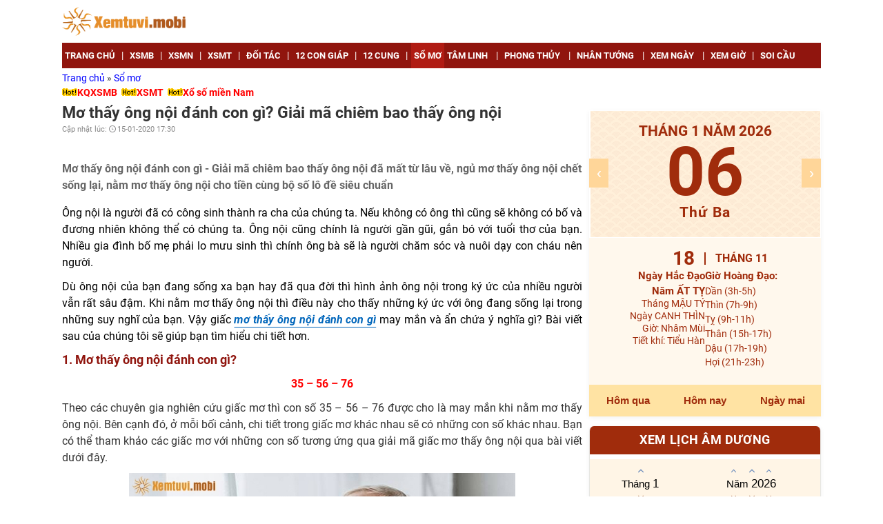

--- FILE ---
content_type: text/html; charset=UTF-8
request_url: https://xemtuvi.mobi/so-mo-giai-ma-giac-mo/mo-thay-ong-noi-danh-con-gi-giai-ma-chiem-bao-thay-ong-noi.html
body_size: 19478
content:
<!DOCTYPE html>
<html lang="vi-VN">
<head>
<meta charset="utf-8">
<title>Mơ thấy ông nội đánh con gì? Giải mã chiêm bao thấy ông nội </title>
<meta name="description" content="Mơ thấy ông nội đánh con gì - Giải mã chiêm bao thấy ông nội đã mất từ lâu về, ngủ mơ thấy ông nội chết sống lại, nằm mơ thấy ông nội cho tiền cùng bộ số lô đề siêu chuẩn">
<meta name="keywords" content="mơ thấy ông nội, mơ thấy ông nội đã mất đánh con gì, nằm mơ thấy ông nội, mơ thấy ông nội chết, mơ thấy ông nội đánh con gì, mơ thấy ông nội đánh đề con gì, nằm mơ thấy ông nội đánh số mấy, nằm mơ thấy ông nội mất là điềm gì, chiêm bao thấy ông nội đã mất">
<meta name="robots" content="index, follow">
<meta name="robots" content="NOODP, NOYDIR">
<meta name="p:domain_verify" content="f499ac4524c7ccfc7064d9c38774e229">
<meta name="geo.region" content="VN-HN">
<meta name="geo.placename" content="Hà Nội">
<meta name="geo.position" content="21.033953;105.785002">
<meta name="ICBM" content="21.033953, 105.785002">
<meta name="DC.Source" content="https://xemtuvi.mobi">
<meta name="DC.Coverage" content="Vietnam">
<meta name="RATING" content="GENERAL">
<meta name="COPYRIGHT" content="xemtuvi.mobi">
<meta property="fb:app_id" content="118013195272925">
<meta property="og:type" content="website">
<meta property="og:title" content="Mơ thấy ông nội đánh con gì? Giải mã chiêm bao thấy ông nội ">
<meta property="og:description" content="Mơ thấy ông nội đánh con gì - Giải mã chiêm bao thấy ông nội đã mất từ lâu về, ngủ mơ thấy ông nội chết sống lại, nằm mơ thấy ông nội cho tiền cùng bộ số lô đề siêu chuẩn">
<meta property="og:url" content="https://xemtuvi.mobi/so-mo-giai-ma-giac-mo/mo-thay-ong-noi-danh-con-gi-giai-ma-chiem-bao-thay-ong-noi.html">
<meta property="og:image" content="https://xemtuvi.mobi/images/2020-01/mo-thay-ong-noi-danh-so-de-gi.png">
<meta property="og:site_name" content="xemtuvi.mobi">
<meta property="article:publisher" content="">
<link rel="canonical" href="https://xemtuvi.mobi/so-mo-giai-ma-giac-mo/mo-thay-ong-noi-danh-con-gi-giai-ma-chiem-bao-thay-ong-noi.html">
<link rel="image_src" type="image/jpeg" href="https://xemtuvi.mobi/images/2020-01/mo-thay-ong-noi-danh-so-de-gi.png">
<link rel="shortcut icon" href="https://xemtuvi.mobi/favicon.ico">
<meta property="fb:pages" content="266595287018316" />

<meta name="theme-color" content="#00BECC">
<meta name="REVISIT-AFTER" content="1 DAYS">
<meta name="viewport" content="width=device-width, initial-scale=1, minimum-scale=1, maximum-scale=1, shrink-to-fit=no">
<meta name="csrf-param" content="_csrf">
<meta name="csrf-token" content="QGtdl5TCIR8b8vCsrqkqQbf0LZTxRAdd91xRg_VUnlMJCWrFpLIUUl2-3f3n8xo2xrtsoYASRhWbbxnohCTLAg==">
 

<style>
.hidden{display:none}
.block{display:block}
header .box-adv{width:70%}
.iframe_xs{
    height: 250px;
    width: 100%;
}

</style>

    <script async='async' src='https://www.googletagservices.com/tag/js/gpt.js'></script>


      <script type="application/ld+json">
        {
            "@context":"https://schema.org",
            "@type":"Organization",
            "@id":"https://xemtuvi.mobi/#organization",
            "url":"https://xemtuvi.mobi",
            "name":"Xem tử vi online",
            "alternateName": "https://xemtuvi.mobi: Tử vi, phong thuỷ, xem ngày giờ, bói tử vi chính xác nhất",
            "logo":"https://xemtuvi.mobi/images/logo.png"
        }
    </script>
      <script type="application/ld+json">
        {"@context": "http://schema.org/",
            "@type": "BreadcrumbList",
            "itemListElement":[
                            {
                  "@type": "ListItem",
                    "position":1,
                    "item": {
                     "@id":"https://xemtuvi.mobi",
                      "name": "Trang chủ"
                    }
            },
                                    {
                  "@type": "ListItem",
                    "position":2,
                    "item": {
                     "@id":"https://xemtuvi.mobi/so-mo-giai-ma-giac-mo",
                      "name": "Sổ mơ"
                    }
            }            ]}
    </script>

            <script type="application/ld+json">
            {
                "@context": "http://schema.org",
                "@type": "NewsArticle",
                "mainEntityOfPage": {
                    "@type": "WebPage",
                    "@id": "https://xemtuvi.mobi/so-mo-giai-ma-giac-mo/mo-thay-ong-noi-danh-con-gi-giai-ma-chiem-bao-thay-ong-noi.html"
                },
                "url": "https://xemtuvi.mobi/so-mo-giai-ma-giac-mo/mo-thay-ong-noi-danh-con-gi-giai-ma-chiem-bao-thay-ong-noi.html",
                "headline": "Mơ thấy ông nội đánh con gì? Giải mã chiêm bao thấy ông nội ",
                "image": [
                    "https://xemtuvi.mobi/images/2020-01/mo-thay-ong-noi-danh-so-de-gi.png"
                ],
                "datePublished": "2016-01-01T00:00:00Z",
                "dateModified": "2016-01-01T00:00:00Z",

                "author": {
                    "@type": "Person",
                    "name": "xemtuvi.mobi"
                },
                "publisher": {
                    "@type": "Organization",
                    "name": "xemtuvi.mobi",
                    "logo": {
                        "@type": "ImageObject",
                        "url": "https://xemtuvi.mobi/images/logo.png",
                        "width": 600,
                        "height": 60
                    }
                },
                "description": "Mơ thấy ông nội đánh con gì - Giải mã chiêm bao thấy ông nội đã mất từ lâu về, ngủ mơ thấy ông nội chết sống lại, nằm mơ thấy ông nội cho tiền cùng bộ số lô đề siêu chuẩn"
            }
        </script>
        
    
<link href="//fonts.googleapis.com/css?family=Roboto:400,700&amp;display=swap&amp;subset=vietnamese" rel="stylesheet">
<link href="/css/css/style.css?v=1754724276" rel="stylesheet">
<link href="/css/css/kqxs.css?v=1754724276" rel="stylesheet">
<link href="/css/css/tab.css?v=1754724276" rel="stylesheet">
<style>
    .form-search,#___gcse_0{max-width:300px}
    .gsc-input-box,.gsc-search-box,.gsc-control-cse,#___gcse_0,.form-search{border-radius:0px;}
    .gsc-search-box-tools .gsc-search-box .gsc-input{border-radius:0px}   
</style>
<style>
.gsib_a{padding:0px!important}
.gsib_b{display:none}
.search.relative.clearfix{/*margin-top:0px*/;z-index:100}
.gsc-input-box{border:none!important;height:32px!important}
.gsc-input-box input[type=text]{color:#90150e;font-weight:bold}
.gsc-search-box-tools .gsc-search-box .gsc-input{font-size:1.1em;/*background:none!important;*/padding:1px!important;height:32px!important}   
.cse .gsc-control-cse,.gsc-control-cse{padding:0!important}
form.gsc-search-box,table.gsc-search-box{margin-bottom:0}
.gsc-search-button,.gsc-search-button-v2{display:none}
.form-search{width:calc(100vw);right:0;box-sizing:border-box}
.gsc-control-cse{border:1px solid #e88f1b !important;height:36px;}
/*Search Result*/
.gsc-selected-option-container{min-width:100px;width:100px!important}
.gsc-orderby-container{display:none}
.gsc-results-wrapper-overlay{padding:0!important;height:96%!important;width:96%!important;top:2%!important;left:2%!important}
</style></head>
<body>
    <script>
function showmenu(div_id) {
    if(document.getElementById(div_id).style.display === "block"){
        document.getElementById(div_id).style.display = "none";
        return false;
    } else {
        document.getElementById(div_id).style.display = "block";
        return true;
    }
}
function h_showmenu(id) {
    document.getElementById(id).style.display = "block";
}
function h_hidemenu(id) {
    document.getElementById(id).style.display = "none";
}
</script>
    
  
    <header>
        <div class="main clearfix">
            <div class="txt-logo fl"><a href="https://xemtuvi.mobi/" title="xemtuvi.mobi"><img src="https://xemtuvi.mobi/images/logo.png" title="xemtuvi.mobi" alt="xemtuvi.mobi"></a></div>

        </div>
    </header>
    <nav>
        <div class="main clearfix">
            <button class="navbar-toggle collapsed" type="button" onClick="showmenu('list-cate')"> <span class="icon-bar"></span><span class="icon-bar"></span><span class="icon-bar"></span> </button>
            <span class="sr-only">Sổ mơ</span>
            <ul class="list-unstyle clearfix" id="list-cate">
                                        <li class="fl"><a href="https://xemtuvi.mobi/" title="Trang chủ"><strong>Trang chủ</strong></a><span class="line">|</span></li>
                                                                    <li class="fl"><a href="https://xemtuvi.mobi/xsmb-xo-so-mien-bac-sxmb.html" title="XSMB"><strong>XSMB</strong></a><span class="line">|</span></li>
                                                                    <li class="fl"><a href="https://xemtuvi.mobi/xsmn-xo-so-mien-nam-sxmn.html" title="XSMN"><strong>XSMN</strong></a><span class="line">|</span></li>
                                                                    <li class="fl"><a href="https://xemtuvi.mobi/xsmt-xo-so-mien-trung-sxmt.html" title="XSMT"><strong>XSMT</strong></a><span class="line">|</span></li>
                                                                    <li class="fl"><a href="https://xemtuvi.mobi/doi-tac" title="Đối tác"><strong>Đối tác</strong></a><span class="line">|</span></li>
                                                                    <li class="fl"><a href="https://xemtuvi.mobi/12-con-giap" title="12 con giáp"><strong>12 con giáp</strong></a><span class="line">|</span></li>
                                                                    <li class="fl"><a href="https://xemtuvi.mobi/tu-vi-12-cung-hoang-dao" title="12 cung"><strong>12 cung</strong></a><span class="line">|</span></li>
                                                                    <li class="fl active"><a href="https://xemtuvi.mobi/so-mo-giai-ma-giac-mo" title="Sổ mơ"><strong>Sổ mơ</strong></a><span class="line">|</span></li>
                                                                    <li class="fl">
                                                        <a href="https://xemtuvi.mobi/tam-linh" title="Tâm Linh" onmouseover="h_showmenu('_a_40')" onmouseout="h_hidemenu('_a_40')"                                ><strong>Tâm Linh</strong></a>
                            <span class="line">|</span>
                            <ul id="_a_40" class="hidden list-unstyle clearfix" onmouseover="h_showmenu('_a_40')" onmouseout="h_hidemenu('_a_40')">
                                                                    <li class="fl"><a href="https://xemtuvi.mobi/tam-linh/loi-phat-day" title="Lời phật dạy"><strong>Lời phật dạy</strong></a></li>
                                                                        <li class="fl"><a href="https://xemtuvi.mobi/tam-linh/chu-dai-bi" title="Chú đại bi"><strong>Chú đại bi</strong></a></li>
                                                                        <li class="fl"><a href="https://xemtuvi.mobi/tam-linh/chuyen-tam-linh" title="Chuyện tâm linh"><strong>Chuyện tâm linh</strong></a></li>
                                                                </ul>
                        </li>
                                                                    <li class="fl">
                                                        <a href="https://xemtuvi.mobi/xem-phong-thuy" title="Phong thủy" onmouseover="h_showmenu('_a_13')" onmouseout="h_hidemenu('_a_13')"                                ><strong>Phong thủy</strong></a>
                            <span class="line">|</span>
                            <ul id="_a_13" class="hidden list-unstyle clearfix" onmouseover="h_showmenu('_a_13')" onmouseout="h_hidemenu('_a_13')">
                                                                    <li class="fl"><a href="https://xemtuvi.mobi/xem-phong-thuy/phong-thuy-hoc-co-ban" title="Phong thủy cơ bản"><strong>Phong thủy cơ bản</strong></a></li>
                                                                        <li class="fl"><a href="https://xemtuvi.mobi/xem-phong-thuy/phong-khach" title="Phòng khách"><strong>Phòng khách</strong></a></li>
                                                                        <li class="fl"><a href="https://xemtuvi.mobi/xem-phong-thuy/phong-ngu" title="Phòng ngủ"><strong>Phòng ngủ</strong></a></li>
                                                                        <li class="fl"><a href="https://xemtuvi.mobi/xem-phong-thuy/phong-tho" title="Phòng thờ"><strong>Phòng thờ</strong></a></li>
                                                                        <li class="fl"><a href="https://xemtuvi.mobi/xem-phong-thuy/phong-bep" title="Phòng bếp"><strong>Phòng bếp</strong></a></li>
                                                                        <li class="fl"><a href="https://xemtuvi.mobi/xem-phong-thuy/van-phong-lam-viec-ban-lam-viec" title="Phòng làm việc"><strong>Phòng làm việc</strong></a></li>
                                                                </ul>
                        </li>
                                                                    <li class="fl">
                                                        <a href="https://xemtuvi.mobi/xem-tuong-so-nhan-tuong-hoc" title="Nhân tướng" onmouseover="h_showmenu('_a_31')" onmouseout="h_hidemenu('_a_31')"                                ><strong>Nhân tướng</strong></a>
                            <span class="line">|</span>
                            <ul id="_a_31" class="hidden list-unstyle clearfix" onmouseover="h_showmenu('_a_31')" onmouseout="h_hidemenu('_a_31')">
                                                                    <li class="fl"><a href="https://xemtuvi.mobi/xem-tuong-so-nhan-tuong-hoc/xem-tuong-nguoi" title="Tướng người"><strong>Tướng người</strong></a></li>
                                                                        <li class="fl"><a href="https://xemtuvi.mobi/xem-tuong-so-nhan-tuong-hoc/xem-tuong-ban-tay" title="Tướng bàn tay"><strong>Tướng bàn tay</strong></a></li>
                                                                        <li class="fl"><a href="https://xemtuvi.mobi/xem-tuong-so-nhan-tuong-hoc/xem-tuong-not-ruoi" title="Tướng nốt ruồi"><strong>Tướng nốt ruồi</strong></a></li>
                                                                        <li class="fl"><a href="https://xemtuvi.mobi/xem-tuong-so-nhan-tuong-hoc/xem-tuong-mat" title="Tướng mặt"><strong>Tướng mặt</strong></a></li>
                                                                </ul>
                        </li>
                                                                    <li class="fl">
                                                        <a href="https://xemtuvi.mobi/xem-ngay-gio-tot-xau" title="Xem ngày" onmouseover="h_showmenu('_a_20')" onmouseout="h_hidemenu('_a_20')"                                ><strong>Xem ngày</strong></a>
                            <span class="line">|</span>
                            <ul id="_a_20" class="hidden list-unstyle clearfix" onmouseover="h_showmenu('_a_20')" onmouseout="h_hidemenu('_a_20')">
                                                                    <li class="fl"><a href="https://xemtuvi.mobi/xem-ngay-gio-tot-xau/ngay-dep-mua-nha-mua-dat" title="Mua nhà - Mua đất"><strong>Mua nhà - Mua đất</strong></a></li>
                                                                        <li class="fl"><a href="https://xemtuvi.mobi/xem-ngay-gio-tot-xau/ngay-dep-cuoi-hoi-theo-tuoi-vo-chong" title="Cưới hỏi"><strong>Cưới hỏi</strong></a></li>
                                                                        <li class="fl"><a href="https://xemtuvi.mobi/xem-ngay-gio-tot-xau/ngay-dep-don-chuyen-nha-moi-nhap-trach" title="Chuyển nhà"><strong>Chuyển nhà</strong></a></li>
                                                                        <li class="fl"><a href="https://xemtuvi.mobi/xem-ngay-gio-tot-xau/ngay-dep-xay-nha-sua-nha-dong-tho" title="Xây nhà"><strong>Xây nhà</strong></a></li>
                                                                        <li class="fl"><a href="https://xemtuvi.mobi/xem-ngay-gio-tot-xau/ngay-dep-mua-xe-oto-xe-may" title="Mua xe"><strong>Mua xe</strong></a></li>
                                                                        <li class="fl"><a href="https://xemtuvi.mobi/xem-ngay-gio-tot-xau/ngay-dep-khai-truong-cua-hang-buon-ban" title="Khai trương"><strong>Khai trương</strong></a></li>
                                                                        <li class="fl"><a href="https://xemtuvi.mobi/xem-ngay-gio-tot-xau/xem-nhung-cap-so-may-man-theo-ngay-sinh-tuoi-cua-ban" title="Cặp số may mắn"><strong>Cặp số may mắn</strong></a></li>
                                                                </ul>
                        </li>
                                                                    <li class="fl"><a href="https://xemtuvi.mobi/xem-ngay-gio-tot-xau/xem-gio-tot-xau-chon-gio-dep-xuat-hanh-ngay-hom-nay.html" title="Xem giờ"><strong>Xem giờ</strong></a><span class="line">|</span></li>
                                                                    <li class="fl"><a href="https://soicau888.mobi" title="Soi cầu" rel="dofollow" target="_blank"><strong>Soi cầu</strong></a><span class="line">|</span></li>
                                                        </ul>
        </div>
    </nav>

    <div class="main clearfix">
                    <div class="breadcrumb">
    <a href="https://xemtuvi.mobi" >
        Trang chủ    </a>
    »        <a href="https://xemtuvi.mobi/so-mo-giai-ma-giac-mo" class=last>
        Sổ mơ    </a>
        </div>                </div>


    <div class="header-banner txt-center"> 
    </div>
      <section class="content">
    <div class="main">

      <div class="col2 clearfix">

          <div class="link-du-doan">

    <div class="text-link">
        <img src="/images/hot2.gif" width="22" height="11" alt="hot2"><a href="https://xsmn247.me/xsmb-sxmb-kqxsmb-xstd-xshn-ket-qua-xo-so-mien-bac.html" title="KQXSMB" rel="dofollow" target="_blank">KQXSMB</a>    </div>

    <div class="text-link">
        <img src="/images/hot2.gif" width="22" height="11" alt="hot2"><a href="https://az24.vn/xsmt-sxmt-xo-so-mien-trung.html" title="XSMT" rel="dofollow" target="_blank">XSMT</a>    </div>

    <div class="text-link">
        <img src="/images/hot2.gif" width="22" height="11" alt="hot2"><a href="https://xsmn.mobi" title="Xổ số miền Nam" rel="dofollow" target="_blank">Xổ số miền Nam</a>    </div>
</div>      
<div class="col-l">
    <div class="content-detail">
        <h1 class="title-detail news_title"><strong>Mơ thấy ông nội đánh con gì? Giải mã chiêm bao thấy ông nội </strong></h1>
        <p class="clearfix info-post">
            <span class="fl">Cập nhật lúc: <em class="ic-lock"></em>15-01-2020 17:30</span>
        </p>
        <div class="clearfix">
        <div class="btn like-share box-social">

        <div class="fb-like" data-share="true" data-layout="button_count" data-count="true" data-href="https://xemtuvi.mobi/so-mo-giai-ma-giac-mo/mo-thay-ong-noi-danh-con-gi-giai-ma-chiem-bao-thay-ong-noi.html"></div>

</div>
        </div>
        <p class="text-detail fit-content news_desc bold clgrey">
            Mơ thấy ông nội đánh con gì - Giải mã chiêm bao thấy ông nội đã mất từ lâu về, ngủ mơ thấy ông nội chết sống lại, nằm mơ thấy ông nội cho tiền cùng bộ số lô đề siêu chuẩn        </p>



        <div class="text-detail news_content fit-content">
            <p style="text-align:justify; margin:0in 0in 8pt; margin-right:0in; margin-left:0in"><span style="font-size:16px;"><span style="font-family:'Roboto',sans-serif;"><span style="line-height:106%"><span style="background:white"><span style="color:black">Ông nội là người đã có công sinh thành ra cha của chúng ta. Nếu không có ông thì cũng sẽ không có bố và đương nhiên không thể có chúng ta. Ông nội cũng chính là người gần gũi, gắn bó với tuổi thơ của bạn. Nhiều gia đình bố mẹ phải lo mưu sinh thì chính ông bà sẽ là người chăm sóc và nuôi dạy con cháu nên người. </span></span></span></span></span></p>    <p style="text-align:justify; margin:0in 0in 8pt; margin-right:0in; margin-left:0in"><span style="font-size:16px;"><span style="font-family:'Roboto',sans-serif;"><span style="line-height:106%"><span style="background:white"><span style="color:black">Dù ông nội của bạn đang sống xa bạn hay đã qua đời thì hình ảnh ông nội trong ký ức của nhiều người vẫn rất sâu đậm. Khi nằm mơ thấy ông nội thì điều này cho thấy những ký ức với ông đang sống lại trong những suy nghĩ của bạn. Vậy giấc <strong><a href="https://xemtuvi.mobi/so-mo-giai-ma-giac-mo/mo-thay-ong-noi-danh-con-gi-giai-ma-chiem-bao-thay-ong-noi.html" title="Mơ thấy ông nội đánh con gì">mơ thấy ông nội đánh con gì</a></strong> may mắn và ẩn chứa ý nghĩa gì? Bài viết sau của chúng tôi sẽ giúp bạn tìm hiểu chi tiết hơn.</span></span></span></span></span></p>    <h2 style="text-align: justify; margin: 0in 0in 8pt;"><span style="font-size:16px;"><span style="font-family:'Roboto',sans-serif;"><span style="line-height:106%"><b><span style="background:white"><span style="color:black">1. Mơ thấy ông nội đánh con gì?</span></span></b></span></span></span></h2>    <p align="center" style="text-align:center; margin:0in 0in 8pt; margin-right:0in; margin-left:0in"><span style="font-size:16px;"><span style="font-family:'Roboto',sans-serif;"><span style="line-height:106%"><strong><span style="background:white"><span style="color:red">35 – 56 – 76 </span></span></strong></span></span></span></p>    <p style="text-align:justify; margin:0in 0in 8pt; margin-right:0in; margin-left:0in"><span style="font-size:16px;"><span style="font-family:'Roboto',sans-serif;"><span style="line-height:106%">Theo các chuyên gia nghiên cứu giấc mơ thì con số 35 – 56 – 76 được cho là may mắn khi nằm mơ thấy ông nội. Bên cạnh đó, ở mỗi bối cảnh, chi tiết trong giấc mơ khác nhau sẽ có những con số khác nhau. Bạn có thể tham khảo các giấc mơ với những con số tương ứng qua giải mã giấc mơ thấy ông nội qua bài viết dưới đây.</span></span></span></p>    <p align="center" style="text-align:center; margin:0in 0in 8pt; margin-right:0in; margin-left:0in"><span style="font-size:16px;"><span style="font-family:'Roboto',sans-serif;"><img alt="Nằm mơ thấy ông nội đánh con gì chuẩn nhất?" src="https://xemtuvi.mobi/images/2020-01/mo-thay-ong-noi-danh-con-gi.jpg" style="width: 560px; height: 292px;" title="Nằm mơ thấy ông nội đánh con gì chuẩn nhất?"></span></span></p>    <p align="center" style="text-align:center; margin:0in 0in 8pt; margin-right:0in; margin-left:0in"><span style="font-size:16px;"><span style="font-family:'Roboto',sans-serif;"><span style="line-height:106%"><i>Nằm mơ thấy ông nội đánh con gì chuẩn nhất?</i></span></span></span></p>    <ul> <li style="text-align:justify; margin:0in 0in 0.0001pt 0.5in; margin-right:0in"><span style="font-size:16px;"><span style="font-family:'Roboto',sans-serif;"><span style="line-height:106%"><span style="background:white"><span style="color:black">Mơ thấy ông nội mất đánh con: 25, 41</span></span></span></span></span></li>  	<li style="text-align:justify; margin:0in 0in 0.0001pt 0.5in; margin-right:0in"><span style="font-size:16px;"><span style="font-family:'Roboto',sans-serif;"><span style="line-height:106%"><span style="background:white"><span style="color:black">Mơ thấy ông nội cho quà đánh con: 19, 91</span></span></span></span></span></li>  	<li style="text-align:justify; margin:0in 0in 0.0001pt 0.5in; margin-right:0in"><span style="font-size:16px;"><span style="font-family:'Roboto',sans-serif;"><span style="line-height:106%"><span style="background:white"><span style="color:black">Mơ thấy ông nội đã mất đánh con: 28, 50</span></span></span></span></span></li>  	<li style="text-align:justify; margin:0in 0in 0.0001pt 0.5in; margin-right:0in"><span style="font-size:16px;"><span style="font-family:'Roboto',sans-serif;"><span style="line-height:106%"><span style="background:white"><span style="color:black">Mơ thấy ông nội ốm đánh con: 12, 00</span></span></span></span></span></li>  	<li style="text-align:justify; margin:0in 0in 0.0001pt 0.5in; margin-right:0in"><span style="font-size:16px;"><span style="font-family:'Roboto',sans-serif;"><span style="line-height:106%"><span style="background:white"><span style="color:black">Mơ thấy ông nội xoa đầu đánh con: 76, 89</span></span></span></span></span></li>  	<li style="text-align:justify; margin:0in 0in 0.0001pt 0.5in; margin-right:0in"><span style="font-size:16px;"><span style="font-family:'Roboto',sans-serif;"><span style="line-height:106%"><span style="background:white"><span style="color:black">Mơ thấy ông nội cho quà đánh con: 19, 91</span></span></span></span></span></li>  	<li style="text-align:justify; margin:0in 0in 0.0001pt 0.5in; margin-right:0in"><span style="font-size:16px;"><span style="font-family:'Roboto',sans-serif;"><span style="line-height:106%"><span style="background:white"><span style="color:black">Mơ thấy ông nội của người khác đánh con: 63, 87</span></span></span></span></span></li>  	<li style="text-align:justify; margin:0in 0in 0.0001pt 0.5in; margin-right:0in"><span style="font-size:16px;"><span style="font-family:'Roboto',sans-serif;"><span style="line-height:106%"><span style="background:white"><span style="color:black">Mơ thấy ông nội bị lạc đánh con: 63, 87</span></span></span></span></span></li>  	<li style="text-align:justify; margin:0in 0in 0.0001pt 0.5in; margin-right:0in"><span style="font-size:16px;"><span style="font-family:'Roboto',sans-serif;"><span style="line-height:106%"><span style="background:white"><span style="color:black">Mơ thấy ông bà nội cãi nhau đánh con: 07, 70</span></span></span></span></span></li>  	<li style="text-align:justify; margin:0in 0in 0.0001pt 0.5in; margin-right:0in"><span style="font-size:16px;"><span style="font-family:'Roboto',sans-serif;"><span style="line-height:106%"><span style="background:white"><span style="color:black">Mơ thấy ông nội đánh bố đánh con: 46, 97</span></span></span></span></span></li>  	<li style="text-align:justify; margin:0in 0in 0.0001pt 0.5in; margin-right:0in"><span style="font-size:16px;"><span style="font-family:'Roboto',sans-serif;"><span style="line-height:106%"><span style="background:white"><span style="color:black">Mơ thấy ông nội chăm sóc mình đánh con: 74, 34</span></span></span></span></span></li>  	<li style="text-align:justify; margin:0in 0in 0.0001pt 0.5in; margin-right:0in"><span style="font-size:16px;"><span style="font-family:'Roboto',sans-serif;"><span style="line-height:106%"><span style="background:white"><span style="color:black">Chiêm bao thấy đi du lịch cùng ông nội đánh con: 54, 89</span></span></span></span></span></li>  	<li style="text-align:justify; margin:0in 0in 0.0001pt 0.5in; margin-right:0in"><span style="font-size:16px;"><span style="font-family:'Roboto',sans-serif;"><span style="line-height:106%"><span style="background:white"><span style="color:black">Chiêm bao thấy ăn cơm cùng ông nội đánh con: 52, 29</span></span></span></span></span></li>  	<li style="text-align:justify; margin:0in 0in 0.0001pt 0.5in; margin-right:0in"><span style="font-size:16px;"><span style="font-family:'Roboto',sans-serif;"><span style="line-height:106%"><span style="background:white"><span style="color:black">Chiêm bao thấy ông nội đến chơi đánh con: 53, 76</span></span></span></span></span></li>  	<li style="text-align:justify; margin:0in 0in 0.0001pt 0.5in; margin-right:0in"><span style="font-size:16px;"><span style="font-family:'Roboto',sans-serif;"><span style="line-height:106%"><span style="background:white"><span style="color:black">Chiêm bao thấy ông nội đã mất sống lại đánh con: 02, 32</span></span></span></span></span></li>  	<li style="text-align:justify; margin:0in 0in 0.0001pt 0.5in; margin-right:0in"><span style="font-size:16px;"><span style="font-family:'Roboto',sans-serif;"><span style="line-height:106%"><span style="background:white"><span style="color:black">Chiêm bao thấy ông nội đi xa đánh con: 65, 34</span></span></span></span></span></li>  	<li style="text-align:justify; margin:0in 0in 0.0001pt 0.5in; margin-right:0in"><span style="font-size:16px;"><span style="font-family:'Roboto',sans-serif;"><span style="line-height:106%"><span style="background:white"><span style="color:black">Chiêm bao thấy ông nội đã mất hiện về đánh con: 72, 87</span></span></span></span></span></li>  	<li style="text-align:justify; margin:0in 0in 0.0001pt 0.5in; margin-right:0in"><span style="font-size:16px;"><span style="font-family:'Roboto',sans-serif;"><span style="line-height:106%"><span style="background:white"><span style="color:black">Chiêm bao thấy có nhiều ông nội đánh con: 43, 65</span></span></span></span></span></li>  	<li style="text-align:justify; margin:0in 0in 0.0001pt 0.5in; margin-right:0in"><span style="font-size:16px;"><span style="font-family:'Roboto',sans-serif;"><span style="line-height:106%"><span style="background:white"><span style="color:black">Chiêm bao thấy nói chuyện với ông nội đã mất đánh con: 33, 84</span></span></span></span></span></li>  	<li style="text-align:justify; margin:0in 0in 0.0001pt 0.5in; margin-right:0in"><span style="font-size:16px;"><span style="font-family:'Roboto',sans-serif;"><span style="line-height:106%"><span style="background:white"><span style="color:black">Nằm mơ thấy ông nội đánh đòn đánh con: 76, 09</span></span></span></span></span></li>  	<li style="text-align:justify; margin:0in 0in 0.0001pt 0.5in; margin-right:0in"><span style="font-size:16px;"><span style="font-family:'Roboto',sans-serif;"><span style="line-height:106%"><span style="background:white"><span style="color:black">Nằm mơ thấy đám tang ông nội đánh con: 45, 64</span></span></span></span></span></li>  	<li style="text-align:justify; margin:0in 0in 0.0001pt 0.5in; margin-right:0in"><span style="font-size:16px;"><span style="font-family:'Roboto',sans-serif;"><span style="line-height:106%"><span style="background:white"><span style="color:black">Nằm mơ thấy ông nội về chơi đánh con: 12, 31</span></span></span></span></span></li>  	<li style="text-align:justify; margin:0in 0in 8pt 0.5in; margin-right:0in"><span style="font-size:16px;"><span style="font-family:'Roboto',sans-serif;"><span style="line-height:106%"><span style="background:white"><span style="color:black">Nằm mơ thấy ông nội bị ngã đánh con: 92, 29</span></span></span></span></span></li>  </ul> <p style="text-align:justify; margin:0in 0in 8pt; margin-right:0in; margin-left:0in"><span style="font-size:16px;"><span style="font-family:'Roboto',sans-serif;"><span style="line-height:106%"><span style="background:white"><span style="color:black">Mỗi giấc mơ tương ứng những con số khác nhau cũng ẩn chứa một ý nghĩa khác nhau đằng sau giấc mơ ấy. Hãy chú ý đến các chi tiết xuất hiện trong giấc mơ để có được những giải đáp chính xác nhất. Để biết được giấc mơ của bạn báo hiệu điều gì hãy cùng chúng tôi tìm hiểu và khám phá những giải mã và ý nghĩa giấc mơ nhé.</span></span></span></span></span></p>    <p style="margin-right:0in; margin-left:0in"><span style="font-size:16px;"><span style="font-family:'Roboto',sans-serif;"><strong>Xem thêm hàng ngàn giấc mơ được giải mã chính xác nhất bởi các chuyên gia chỉ có tại:</strong></span></span></p>    <p align="center" style="text-align:center; margin-right:0in; margin-left:0in"><span style="font-size:16px;"><span style="font-family:'Roboto',sans-serif;"><a href="https://xemtuvi.mobi/so-mo-giai-ma-giac-mo" style="color:blue; text-decoration:underline" title="Sổ mơ giải mộng"><strong>Sổ mơ giải mộng</strong></a></span></span></p>    <h2 style="text-align: justify; margin: 0in 0in 8pt;"><span style="font-size:16px;"><span style="font-family:'Roboto',sans-serif;"><span style="line-height:106%"><b><span style="background:white"><span style="color:black">2. Giải mộng chiêm bao thấy ông nội là điềm báo tốt hay xấu?</span></span></b></span></span></span></h2>    <p style="text-align:justify; margin:0in 0in 8pt; margin-right:0in; margin-left:0in"><span style="font-size:16px;"><span style="font-family:'Roboto',sans-serif;"><span style="line-height:106%"><span style="background:white"><span style="color:black">Chúng ta thường nằm mơ thấy ông nội với nhiều cung bậc cảm xúc khác nhau. Có thể đó là giấc mơ thấy ông nội khi còn sống hay chiêm bao thấy người ông thân yêu của mình vốn đã mất từ lâu hiện về hay thậm chí còn nằm mơ thấy ông nội đang còn sống nhưng bị chết vì một lí do nào đó.... </span></span></span></span></span></p>    <p style="text-align:justify; margin:0in 0in 8pt; margin-right:0in; margin-left:0in"><span style="font-size:16px;"><span style="font-family:'Roboto',sans-serif;"><span style="line-height:106%"><span style="background:white"><span style="color:black">Tuy nhiên không phải bạn cứ nằm mơ thấy gì thì điều đó sẽ trở thành sự thực mà đôi khi nó sẽ có ý nghĩa ngược lại hoặc mang tới thông điệp khác. Phần lớn chiêm bao nằm mơ thấy ông nội là tượng trưng cho sự bảo vệ truyền thống gia đình, tính chu đáo và sự khôn ngoan.</span></span></span></span></span></p>    <p align="center" style="text-align:center; margin:0in 0in 8pt; margin-right:0in; margin-left:0in"><span style="font-size:16px;"><span style="font-family:'Roboto',sans-serif;"><img alt="Giải mộng chiêm bao thấy ông nội là có điềm báo gì?" src="data:," title="Giải mộng chiêm bao thấy ông nội là có điềm báo gì?" class=" lazy" data-src="https://xemtuvi.mobi/images/2020-01/chiem-bao-thay-ong-noi-danh-con-gi.jpg"></span></span></p>    <p align="center" style="text-align:center; margin:0in 0in 8pt; margin-right:0in; margin-left:0in"><span style="font-size:16px;"><span style="font-family:'Roboto',sans-serif;"><span style="line-height:106%"><i><span style="background:white"><span style="color:black">Giải mộng chiêm bao thấy ông nội là có điềm báo gì?</span></span></i></span></span></span></p>    <p style="text-align:justify; margin:0in 0in 8pt; margin-right:0in; margin-left:0in"><span style="font-size:16px;"><span style="font-family:'Roboto',sans-serif;"><span style="line-height:106%"><span style="background:white"><span style="color:black">Mỗi giấc mơ có thể là điềm may hay cũng có thể là lời cảnh báo vận hạn bạn sắp gặp phải được thể hiển qua những bối cảnh khác nhau. Những trường hợp đó đã được chúng tôi tổng hợp bên sau đây:</span></span></span></span></span></p>    <p style="text-align:justify; margin:0in 0in 8pt; margin-right:0in; margin-left:0in"><span style="font-size:16px;"><span style="font-family:'Roboto',sans-serif;"><span style="line-height:106%"><b><span style="background:white"><span style="color:black">Nằm mơ thấy ông nội đã mất</span></span></b></span></span></span></p>    <p style="text-align:justify; margin:0in 0in 8pt; margin-right:0in; margin-left:0in"><span style="font-size:16px;"><span style="font-family:'Roboto',sans-serif;"><span style="line-height:106%"><span style="background:white"><span style="color:black">Giấc mơ cho thấy bạn là người thiên về tình cảm và khá ủy mị. Tuy nhiên bạn cũng đang quá dựa dẫm vào tình cảm chưa biết cách cân bằng cuộc sống. Thế nên hãy thay đổi cách sống từ bị động thành chủ động cuộc sống của bạn sẽ thú vị hơn nhiều đấy.</span></span></span></span></span></p>    <p style="text-align:justify; margin:0in 0in 8pt; margin-right:0in; margin-left:0in"><span style="font-size:16px;"><span style="font-family:'Roboto',sans-serif;"><span style="line-height:106%"><b><span style="background:white"><span style="color:black">Nằm mơ thấy ông nội đã mất sống lại</span></span></b></span></span></span></p>    <p style="text-align:justify; margin:0in 0in 8pt; margin-right:0in; margin-left:0in"><span style="font-size:16px;"><span style="font-family:'Roboto',sans-serif;"><span style="line-height:106%"><span style="background:white"><span style="color:black">Có thể thấy rằng bạn đang nhớ ông và đang cố gắng tìm lại những ký ức khi ông còn sống. Còn nếu như trong chiêm bao bạn lại thấy ông của mình có những hành động kỳ lạ khó hiểu. nhưng bạn muốn hiểu chúng thì chứng tỏ bạn vẫn đang cố gắng tìm hiểu về cái chết của ông.</span></span></span></span></span></p>    <p style="text-align:justify; margin:0in 0in 8pt; margin-right:0in; margin-left:0in"><span style="font-size:16px;"><span style="font-family:'Roboto',sans-serif;"><span style="line-height:106%"><b><span style="background:white"><span style="color:black">Nằm mơ thấy nói chuyện với ông nội đã mất</span></span></b></span></span></span></p>    <p style="text-align:justify; margin:0in 0in 8pt; margin-right:0in; margin-left:0in"><span style="font-size:16px;"><span style="font-family:'Roboto',sans-serif;"><span style="line-height:106%"><span style="background:white"><span style="color:black">Điềm báo nhắc nhở bạn nên quan tâm nhiều hơn đến với gia đình, người thân của mình. Có thể là do bạn đã quá mải mê với công việc mà quên mất tình cảm, sự chăm sóc cần thiết dành cho gia đình của mình.</span></span></span></span></span></p>    <p style="text-align:justify; margin:0in 0in 8pt; margin-right:0in; margin-left:0in"><span style="font-size:16px;"><span style="font-family:'Roboto',sans-serif;"><span style="line-height:106%"><b><span style="background:white"><span style="color:black">Nằm mơ thấy ông nội trách mắng bố mẹ</span></span></b></span></span></span></p>    <p style="text-align:justify; margin:0in 0in 8pt; margin-right:0in; margin-left:0in"><span style="font-size:16px;"><span style="font-family:'Roboto',sans-serif;"><span style="line-height:106%"><span style="background:white"><span style="color:black">Ngụ ý của giấc mơ nói đến bạn cần chú ý đến sức khoẻ của mình bởi không phải có cơ thể khoẻ mạnh là hoàn toàn tốt đâu nhé. Tăng cường bồi dưỡng và nghỉ ngơi kết hợp với thường xuyên vận động sẽ mau chóng có cơ thể khoẻ mạnh. </span></span></span></span></span></p>    <p style="text-align:justify; margin:0in 0in 8pt; margin-right:0in; margin-left:0in"><span style="font-size:16px;"><span style="font-family:'Roboto',sans-serif;"><span style="line-height:106%"><b><span style="background:white"><span style="color:black">Nằm mơ thấy ông nội cho tiền</span></span></b></span></span></span></p>    <p style="text-align:justify; margin:0in 0in 8pt; margin-right:0in; margin-left:0in"><span style="font-size:16px;"><span style="font-family:'Roboto',sans-serif;"><span style="line-height:106%"><span style="background:white"><span style="color:black">Trong tương lai bạn sẽ nhận được tài lộc khi nằm mơ thấy ông nội cho tiền mình. Còn nếu như ông nội giúp đỡ bạn trong mơ thì nói đến các kỹ năng hay việc học tập của bạn sẽ ngày càng tiến bộ. Bạn phải siêng năng trau dồi bản thân theo đà phát triển này thì sẽ đạt được nhiều thành công tốt đẹp.</span></span></span></span></span></p>    <p align="center" style="text-align:center; margin:0in 0in 8pt; margin-right:0in; margin-left:0in"><span style="font-size:16px;"><span style="font-family:'Roboto',sans-serif;"><img alt="Chiêm bao thấy ông nội là điềm lành hay dữ?" src="data:," title="Chiêm bao thấy ông nội là điềm lành hay dữ?" class=" lazy" data-src="https://xemtuvi.mobi/images/2020-01/nam-mo-thay-ong-noi-danh-de-so-may.jpg"></span></span></p>    <p align="center" style="text-align:center; margin:0in 0in 8pt; margin-right:0in; margin-left:0in"><span style="font-size:16px;"><span style="font-family:'Roboto',sans-serif;"><span style="line-height:106%"><i><span style="background:white"><span style="color:black">Chiêm bao thấy ông nội là điềm lành hay dữ?</span></span></i></span></span></span></p>    <p style="text-align:justify; margin:0in 0in 8pt; margin-right:0in; margin-left:0in"><span style="font-size:16px;"><span style="font-family:'Roboto',sans-serif;"><span style="line-height:106%"><b><span style="background:white"><span style="color:black">Nữ giới nằm mơ thấy ông nội</span></span></b></span></span></span></p>    <p style="text-align:justify; margin:0in 0in 8pt; margin-right:0in; margin-left:0in"><span style="font-size:16px;"><span style="font-family:'Roboto',sans-serif;"><span style="line-height:106%"><span style="background:white"><span style="color:black">Giấc mơ này thể hiện tính cách của bạn, bạn sống vì người khác do bản tính thương người. Hay hình ảnh ông nội của bạn đại diện cho mẫu hình lý tưởng của người đàn ông mà bạn mong ước vừa mạnh mẽ, có nghị lực, ý chí phấn đấu, vươn lên.</span></span></span></span></span></p>    <p style="text-align:justify; margin:0in 0in 8pt; margin-right:0in; margin-left:0in"><span style="font-size:16px;"><span style="font-family:'Roboto',sans-serif;"><span style="line-height:106%"><b><span style="background:white"><span style="color:black">Nam giới nằm mơ thấy ông nội</span></span></b></span></span></span></p>    <p style="text-align:justify; margin:0in 0in 8pt; margin-right:0in; margin-left:0in"><span style="font-size:16px;"><span style="font-family:'Roboto',sans-serif;"><span style="line-height:106%"><span style="background:white"><span style="color:black">Trái ngược với hình ảnh mạnh mẽ, quyết đoán bên ngoài thì giấc mơ này lại đại diện cho bạn thấy sự mềm yếu trong tâm hồn của bạn. Bên cạnh đó ông nội của bạn cũng có thể đại diện cho một khía cạnh nào đó của chính bản thân bạn, sự mạnh mẽ, ý chí và ước mơ của bạn. Cũng có thể đại diện cho hình mẫu lý tưởng mà bạn hằng ao ước.</span></span></span></span></span></p>    <p style="text-align:justify; margin:0in 0in 8pt; margin-right:0in; margin-left:0in"><span style="font-size:16px;"><span style="font-family:'Roboto',sans-serif;"><span style="line-height:106%"><b><span style="background:white"><span style="color:black">Nằm mộng thấy đi chơi cùng ông nội </span></span></b></span></span></span></p>    <p style="text-align:justify; margin:0in 0in 8pt; margin-right:0in; margin-left:0in"><span style="font-size:16px;"><span style="font-family:'Roboto',sans-serif;"><span style="line-height:106%"><span style="background:white"><span style="color:black">Bạn đang mong muốn được nghỉ ngơi, xả tress do căng thẳng, mệt mỏi của cuộc sống.</span></span></span></span></span></p>    <p style="text-align:justify; margin:0in 0in 8pt; margin-right:0in; margin-left:0in"><span style="font-size:16px;"><span style="font-family:'Roboto',sans-serif;"><span style="line-height:106%"><b><span style="background:white"><span style="color:black">Nằm mơ thấy ông nội ốm và nằm trên giường bệnh </span></span></b></span></span></span></p>    <p style="text-align:justify; margin:0in 0in 8pt; margin-right:0in; margin-left:0in"><span style="font-size:16px;"><span style="font-family:'Roboto',sans-serif;"><span style="line-height:106%"><span style="background:white"><span style="color:black">Đây là điềm báo không may. Bạn cần cẩn thận lời ăn tiếng nói của bản thân bởi nguy cơ xảy ra tránh chấp giữa các thành viên trong gia đình là rất lớn. Mọi người không ai chịu nhường ai, mẫu thuẫn ngày càng gay gắt nếu không giải quyết nhanh chóng, kịp thời.</span></span></span></span></span></p>    <p style="text-align:justify; margin:0in 0in 8pt; margin-right:0in; margin-left:0in"><span style="font-size:16px;"><span style="font-family:'Roboto',sans-serif;"><span style="line-height:106%"><b><span style="background:white"><span style="color:black">Bằm mơ thấy ông nội còn sống và vẫn có sức khỏe tốt </span></span></b></span></span></span></p>    <p style="text-align:justify; margin:0in 0in 8pt; margin-right:0in; margin-left:0in"><span style="font-size:16px;"><span style="font-family:'Roboto',sans-serif;"><span style="line-height:106%"><span style="background:white"><span style="color:black">Bạn nên cẩn thận vì đây là dự báo xấu, có thể những ngày tới bạn sẽ gặp nhiều chướng ngại vật, nếu không biết cách giải quyết sẽ gây ra hậu quả lớn.</span></span></span></span></span></p>    <p style="text-align:justify; margin:0in 0in 8pt; margin-right:0in; margin-left:0in"><span style="font-size:16px;"><span style="font-family:'Roboto',sans-serif;"><span style="line-height:106%"><b><span style="background:white"><span style="color:black">Nằm chiêm bao thấy ông nội đi xa </span></span></b></span></span></span></p>    <p style="text-align:justify; margin:0in 0in 8pt; margin-right:0in; margin-left:0in"><span style="font-size:16px;"><span style="font-family:'Roboto',sans-serif;"><span style="line-height:106%"><span style="background:white"><span style="color:black">có ý nghĩa cho thấy bạn đang cảm rất mông lung, rất mơ hồ trong các mối quan hệ của mình. Bạn luôn lo lắng sợ hãi những người bên cạnh sẽ rời đi nhưng lại không chịu nói ra tình cảm, làm những điều để giữ họ lại với mình.</span></span></span></span></span></p>    <p style="margin:0in 0in 8pt; margin-right:0in; margin-left:0in"><span style="font-size:16px;"><span style="font-family:'Roboto',sans-serif;"><span style="line-height:106%"><i><span style="background:white"><span style="color:black">Trên đây là những giải mã giúp bạn có được câu trả lời cho những bí ẩn phía sau giấc mơ của mình. Hi vọng thông qua những chia sẻ này bạn sẽ có được những sự chuẩn bị tốt nhất. Hãy cùng theo dõi thêm những bài viết, những giấc mơ được giải mã chi tiết nhất ngay tại </span></span></i><a href="https://xemtuvi.mobi" style="color:blue; text-decoration:underline" title="Xem tử vi"><b><i><span style="background:white"><span style="line-height:106%">Xem tử vi</span></span></i></b></a><i><span style="background:white"><span style="color:black"> nhé.</span></span></i></span></span></span></p>    <p style="margin:0in 0in 8pt; margin-right:0in; margin-left:0in"> </p>    <p style="margin:0in 0in 8pt; margin-right:0in; margin-left:0in"> </p>    <p style="margin:0in 0in 8pt; margin-right:0in; margin-left:0in"> </p>    <p style="margin:0in 0in 8pt; margin-right:0in; margin-left:0in"> </p>                            <p><strong>Bài viết cũ hơn: </strong>
                <p><a href="https://xemtuvi.mobi/so-mo-giai-ma-giac-mo/mo-thay-toc-bac-danh-con-gi-giai-ma-giac-mo-thay-toc-bac-la-diem-bao-lanh-hay-du.html" title="Mơ thấy tóc bạc đánh con gì? Giải mã giấc mơ thấy tóc bạc là điềm báo lành hay dữ? ">Mơ thấy tóc bạc đánh con gì? Giải mã giấc mơ thấy tóc bạc là điềm báo lành hay dữ? </a><p><a href="https://xemtuvi.mobi/so-mo-giai-ma-giac-mo/mo-thay-rua-vang-danh-con-gi-giai-ma-giac-mo-thay-rua-vang-co-diem-bao-gi.html" title="Mơ thấy rùa vàng đánh con gì? Giải mã giấc mơ thấy rùa vàng có điềm báo gì?">Mơ thấy rùa vàng đánh con gì? Giải mã giấc mơ thấy rùa vàng có điềm báo gì?</a><p><a href="https://xemtuvi.mobi/so-mo-giai-ma-giac-mo/mo-thay-da-bong-danh-de-con-gi-giai-ma-giac-mo-thay-da-bong.html" title="Mơ thấy đá bóng đánh đề con gì? Giải mã giấc mơ thấy đá bóng ">Mơ thấy đá bóng đánh đề con gì? Giải mã giấc mơ thấy đá bóng </a><p><a href="https://xemtuvi.mobi/so-mo-giai-ma-giac-mo/mo-thay-di-cho-danh-con-gi-giai-ma-chiem-bao-thay-di-cho-lanh-hay-du.html" title="Mơ thấy đi chợ đánh con gì? Giải mã chiêm bao thấy đi chợ lành hay dữ?">Mơ thấy đi chợ đánh con gì? Giải mã chiêm bao thấy đi chợ lành hay dữ?</a><p><a href="https://xemtuvi.mobi/so-mo-giai-ma-giac-mo/nam-mo-thay-phat-ba-quan-am-danh-so-may-diem-gi.html" title="Mơ thấy Phật Bà Quan Âm đánh con gì? Điềm báo giấc mơ">Mơ thấy Phật Bà Quan Âm đánh con gì? Điềm báo giấc mơ</a><p><a href="https://xemtuvi.mobi/so-mo-giai-ma-giac-mo/mo-thay-thap-huong-danh-con-gi-diem-bao-giac-mo.html" title="Nằm mơ thấy thắp hương đánh con gì? Giải mã giấc mơ thấy thắp nhang?">Nằm mơ thấy thắp hương đánh con gì? Giải mã giấc mơ thấy thắp nhang?</a><p><a href="https://xemtuvi.mobi/so-mo-giai-ma-giac-mo/mo-thay-doi-dep-danh-con-gi-diem-bao-giac-mo.html" title="Nằm mơ thấy đôi dép đánh số mấy? Điềm báo tốt hay xấu?">Nằm mơ thấy đôi dép đánh số mấy? Điềm báo tốt hay xấu?</a>                </p>
                    </div>
        <div class="btn ytb">
        <div class="g-ytsubscribe" data-channelid="UCxPFL1dqkiaZVr7HzI3elJA" data-layout="full" data-theme="default"  data-count="default"></div>
    </div>

        
                <div id="comment" class="fb-comments box-comment" data-href="https://xemtuvi.mobi/so-mo-giai-ma-giac-mo/mo-thay-ong-noi-danh-con-gi-giai-ma-chiem-bao-thay-ong-noi.html" data-numposts="5" data-colorscheme="light" data-width="100%"></div>
<script>
</script>
    </div>
    
</div>
      
<aside class="col-r">
<style>
    :root {
        --main-red: #a02c0c;
        --main-yellow: #ffe3a3;
        --main-yellow-dark: #ffd699;
        /*--main-bg-pattern: repeating-linear-gradient(135deg, #f9e7d0, #f9e7d0 0.625rem, #f5dcc0 0.625rem, #f5dcc0 1.25rem);*/
        --main-bg-pattern: #f9e7d0;
    }

    .lunar-calendar-container {
        max-width: 25rem;
        margin: 1rem auto;
        background: #fff;
        overflow: hidden;
        box-shadow: 0 0.125rem 0.5rem rgba(0, 0, 0, 0.06);
        font-family: 'Roboto', sans-serif;
        color: var(--main-red);
    }

    .calendar-header {
        background: url("/images/bg2.png") no-repeat center center;
        padding: 1.5rem 0;
        text-align: center;
        position: relative;
    }

    .calendar-header .nav-btn {
        position: absolute;
        top: 5rem;
        background: var(--main-yellow-dark);
        border: none;
        /*border-radius: 50%;*/
        width: 2rem;
        height: 3rem;
        font-size: 1.5rem;
        color: #fff;
        cursor: pointer;
        display: flex;
        align-items: center;
        justify-content: center;
        transition: background 0.2s;
    }

    .calendar-header .nav-btn.left {
        left: 0;
    }

    .calendar-header .nav-btn.right {
        right: 0;
    }

    .calendar-header .month-year {
        font-size: 1.5rem;
        font-weight: bold;
        color: var(--main-red);
        margin-bottom: 0.5rem;
    }

    .calendar-header .solar-day {
        font-size: 7rem;
        font-weight: bold;
        color: var(--main-red);
        margin: 0;
        line-height: 1;
    }

    .calendar-header .solar-wday {
        font-size: 1.5rem;
        font-weight: bold;
        color: var(--main-red);
        margin-bottom: 0.5rem;
        letter-spacing: 0.05em;
        text-transform: capitalize;
    }

    .calendar-body {
        background: #FFF5E6B2;
        padding: 1.5rem 0;
        text-align: center;
    }

    .calendar-body .lunar-row {
        display: flex;
        align-items: flex-start;
        justify-content: center;
        margin-bottom: 0.5rem;
    }

    .calendar-body .lunar-day {
        font-size: 2rem;
        font-weight: bold;
        color: var(--main-red);
        flex: 1;
        border-right: 1px solid var(--main-red);
        text-align: right;
        padding-right: 1rem;
    }

    .calendar-body .lunar-month {
        font-size: 1.125rem;
        color: var(--main-red);
        font-weight: bold;
        flex: 1;
        border-left: 1px solid var(--main-red);
        text-align: left;
        padding-left: 1rem;
    }

    .calendar-body .lunar-info {
        display: flex;
        justify-content: center;
        gap: 2rem;
        margin-top: 0.5rem;
        text-align: left;
    }

    .calendar-body .lunar-info-col {
        flex: 1;
        min-width: 7rem;
        font-size: 1rem;
    }

    .calendar-body .lunar-info-col.text-right {
        text-align: right;
    }

    .calendar-body .lunar-info-col .label {
        font-weight: bold;
        color: var(--main-red);
        margin-bottom: 0.25rem;
        display: block;
        font-size: 1.1rem;
    }

    .calendar-body .lunar-info-col .highlight {
        color: var(--main-red);
        font-weight: bold;
        font-size: 1.1rem;
    }

    .calendar-body .lunar-info-col ul {
        margin: 0;
        /*padding: 0 0 0 1rem;*/
        list-style: none;
    }

    .calendar-body .lunar-info-col ul li {
        margin-bottom: 0.2rem;
    }

    .calendar-footer {
        display: flex;
        justify-content: space-between;
        background: var(--main-yellow);
        padding: 0;
        overflow: hidden;
    }

    .calendar-footer button {
        flex: 1;
        background: none;
        border: none;
        font-weight: bold;
        color: var(--main-red);
        font-size: 1.1rem;
        padding: 1rem 0;
        cursor: pointer;
        transition: background 0.2s;
    }

    .calendar-footer button:hover, .calendar-footer button.active {
        background: var(--main-yellow-dark);
    }
</style>
<div class="lunar-calendar-container">
    <div class="calendar-header">
        <button class="nav-btn left" id="prev-day">&#x2039;</button>
        <span class="month-year"
              id="solar-month-year">THÁNG 1 NĂM 2026</span>
        <button class="nav-btn right" id="next-day">&#x203A;</button>
        <div class="solar-day" id="solar-day">06</div>
        <div class="solar-wday" id="solar-wday">Thứ ba</div>
    </div>
    <div class="calendar-body">
        <div class="lunar-row">
            <div class="lunar-day" id="lunar-day">18</div>
            <div class="lunar-month" id="lunar-month">THÁNG 11</div>
        </div>
        <div class="lunar-info">
            <div class="lunar-info-col text-right">
                <span class="label">Ngày Hắc Đạo</span>
                <div class="highlight">Năm ẤT TỴ</div>
                <div>Tháng MẬU TÝ</div>
                <div>Ngày CANH THÌN</div>
                <div>Giờ: Nhâm Mùi</div>
                <div>Tiết khí: Tiểu Hàn</div>
            </div>
            <div class="lunar-info-col">
                <span class="label">Giờ Hoàng Đạo:</span>
                <ul id="ecliptic-hour">
                                            <li>Dần (3h-5h)</li>
                                            <li>Thìn (7h-9h)</li>
                                            <li>Tỵ (9h-11h)</li>
                                            <li>Thân (15h-17h)</li>
                                            <li>Dậu (17h-19h)</li>
                                            <li>Hợi (21h-23h)</li>
                                    </ul>
            </div>
        </div>
    </div>
    <div class="calendar-footer">
        <button id="yesterday-btn">Hôm qua</button>
        <button id="today-btn">Hôm nay</button>
        <button id="tomorrow-btn">Ngày mai</button>
    </div>
</div>
<script>
    var currentDate = '06-01-2026';

    function renderCalendar(data) {
        if (data.error) {
            return;
        }
        data = data.data;
        currentDate = data.date;
        document.getElementById("solar-month-year").innerHTML = 'THÁNG ' + data.month + ' NĂM ' + data.year;
        document.getElementById("solar-day").innerHTML = data.day;
        document.getElementById("solar-wday").innerHTML = data.wday;
        document.getElementById("lunar-day").innerHTML = data.day_vi;
        document.getElementById("lunar-month").innerHTML = 'THÁNG ' + data.month_vi;
        // Info column
        document.querySelector(".lunar-info-col .label").innerHTML = data.ecliptic;
        document.querySelector(".lunar-info-col .highlight").innerHTML = 'Năm ' + data.year_vi_string;
        document.querySelectorAll(".lunar-info-col div")[1].innerHTML = 'Tháng ' + data.month_vi_string;
        document.querySelectorAll(".lunar-info-col div")[2].innerHTML = 'Ngày ' + data.day_vi_string;
        document.querySelectorAll(".lunar-info-col div")[3].innerHTML = 'Tiết khí: ' + data.tietkhi;
        // Giờ hoàng đạo
        var zodiacHoursContainer = document.getElementById("ecliptic-hour");
        zodiacHoursContainer.innerHTML = '';
        data.zodiac_hours.forEach(function (hour) {
            var hourLi = document.createElement('li');
            hourLi.innerHTML = hour;
            zodiacHoursContainer.appendChild(hourLi);
        });
    }

    function fetchDay(offset, today = false) {
        fetch('/ajax/get-lunar-calendar?date=' + encodeURIComponent(today ? '06-01-2026' : currentDate) + '&offset=' + offset)
            .then(res => res.json())
            .then(data => renderCalendar(data));
    }

    document.getElementById('prev-day').onclick = function () {
        fetchDay(-1);
    };
    document.getElementById('next-day').onclick = function () {
        fetchDay(1);
    };
    document.getElementById('yesterday-btn').onclick = function () {
        fetchDay(-1, true);
    };
    document.getElementById('today-btn').onclick = function () {
        fetchDay(0, true);
    };
    document.getElementById('tomorrow-btn').onclick = function () {
        fetchDay(1, true);
    };
</script><style>
    .calendar-box {
        max-width: 28rem;
        margin: 0 auto;
        background: #fff;
        border-radius: 0.5rem;
        overflow: hidden;
        box-shadow: 0 0.125rem 0.5rem rgba(0,0,0,0.06);
        font-family: 'Roboto', Arial, sans-serif;
    }
    .calendar-header-bar {
        margin-bottom: 7px;
        background: #a02c0c;
        color: #fff;
        text-align: center;
        font-size: 1.3rem;
        font-weight: bold;
        padding: 0.8rem 0;
        letter-spacing: 0.03em;
    }
    .calendar-controls {
        background: #fff5e6;
        padding: 5px;
        display: flex;
        justify-content: center;
        gap: 0.5rem;
        border-bottom: 1px solid #f0e0c0;
    }

    #date-input-container{
        width: 100%;
    }

    .calendar-controls select, .calendar-controls button {
        font-size: 1rem;
        padding: 0.4rem 0.8rem;
        border-radius: 0.4rem;
        border: 1px solid #e0c9a6;
        background: #fff;
        color: #a02c0c;
        font-weight: 500;
        outline: none;
        transition: border 0.2s;
    }
    .calendar-controls button {
        background: #fff;
        border: 1px solid #e0c9a6;
        cursor: pointer;
        font-weight: bold;
    }
    .calendar-controls button:hover {
        background: #ffd699;
    }
    .calendar-grid {
        width: 100%;
        border-collapse: collapse;
        background: #fff;
    }
    .calendar-grid th {
        font-size: 1rem;
        font-weight: bold;
        color: #a02c0c;
        padding: 0.5rem 0;
        border-bottom: 1px solid #f0e0c0;
        background: #fff;
    }
    .calendar-grid th:last-child {
        color: #d10000;
    }
    .calendar-grid td {
        text-align: center;
        font-size: 1.05rem;
        padding: 0.3rem 0;
        border: 1px solid #f0e0c0;
        background: #fff;
        vertical-align: top;
        position: relative;
        min-width: 2.2rem;
        height: 2.2rem;
    }
    .calendar-grid td .lunar {
        display: block;
        font-size: 0.85rem;
        color: #b7b7b7;
        margin-top: 0.1rem;
    }
    .calendar-grid td.sunday, .calendar-grid th.sunday {
        color: #d10000;
    }
    .calendar-grid td.today {
        background: #ffd699;
        border-radius: 0.3rem;
        font-weight: bold;
        color: #a02c0c;
        border: 2px solid #ffd699;
    }
    .calendar-grid td.inactive {
        color: #b7b7b7;
        background: #faf6f0;
    }
    .calendar-nav-btn {
        background: #ffe3a3;
        border: none;
        border-radius: 0.4rem;
        color: #a02c0c;
        font-size: 1.2rem;
        font-weight: bold;
        padding: 0.2rem 0.7rem;
        cursor: pointer;
        margin: 0 0.2rem;
        transition: background 0.2s;
    }
    .calendar-nav-btn:hover {
        background: #ffd699;
    }

    table.datetimePicker__widget{
        border: none;
    }

    .datetimePicker__widget .datetimePicker__date-block{
        background: #fff;
        border-collapse: collapse;
    }

    .datetimePicker__widget .datetimePicker__date-block td{
        border: 1px solid #d9d3cb;
        min-height: 50px;
    }

    .datetimePicker__widget .datetimePicker__weekday-cell{
        background: #fff;
    }
    .datetimePicker__widget .datetimePicker__date-block .datetimePicker__date-cell span{
        padding: 10px 0;
    }

    .datetimePicker__widget .datetimePicker__date-block td.datetimePicker__date-cell[data-is-current-date="true"]:not(:hover) span{
        background: #FFD089;
    }

    .datetimePicker__widget .datetimePicker__control-block td.datetimePicker__set2now-cell span{
        margin-top: 5px;

    }

    .datetimePicker__widget .datetimePicker__control-block td.datetimePicker__set2now-cell span:hover{
        background: #fff5e6;
        }
    .datetimePicker__widget .datetimePicker__control-block .datetimePicker__set2now-cell span::before{
        color: #a02c0c;
        padding: 5px;
        background: #fff;
        border: 1px solid #d9d3cb;
        text-align: center;
    }

</style>
<div class="calendar-box boxbor">
    <div class="calendar-header-bar">XEM LỊCH ÂM DƯƠNG</div>
    <div class="calendar-controls">
        <!-- The JS widget will render the selects and button here -->
        <div
            id="date-input-container"
            data-date="6"
            data-month-index="0"
            data-year="2026"
        ></div>
    </div>
</div>
<script src="/libs/datetimepicker/datetimepicker.js"></script>
<link href="/libs/datetimepicker/datetimepicker.css" rel="stylesheet">
<script>
    !function (container) {
        if (!container) {
            throw Error("Container have to be provided");
        }
        var picker = new DatetimePicker(
            new Date(
                container.getAttribute("data-year"),
                container.getAttribute("data-month-index"),
                container.getAttribute("data-date")
            ),
            {
                "weekdays": ["CN", "T2", "T3", "T4", "T5", "T6", "T7"],
                "months": ["1", "2", "3", "4", "5", "6", "7", "8", "9", "10", "11", "12"],
            }
        );
        var widget = picker.widget(
            {
                "yearMonthBlock": {
                    "items": ["monthCell", "yearCell"]
                },
                "dateBlock": {
                    "onClick": function (current, date) {
                        requestUrl(exportValue(current));
                    }
                },
                "controlBlock": {
                    "items": ["set2nowCell"]
                },
                "items": ["yearMonthBlock", "dateBlock", "controlBlock"]
            }
        );
        container.appendChild(widget);

        function exportValue(current) {
            var pad = function (number) {
                return (number < 10 ? "0" : "") + number;
            };
            return (
                "d-m-Y"
                    .replace(/Y/g, current.year)
                    .replace(/m/g, pad(current.month + 1))
                    .replace(/d/g, pad(current.date))
            );
        }

        function requestUrl(solar_date_str) {
            var xhttp = new XMLHttpRequest();
            xhttp.onreadystatechange = function() {
                if (xhttp.readyState === 4 && xhttp.status === 200) {
                    var data = JSON.parse(xhttp.responseText);
                    if (!data.error_message) {
                        location.href = data.url;
                    }
                }
            };
            xhttp.open("POST", "https://xemtuvi.mobi/see-day/get-url");
            xhttp.setRequestHeader("Content-type", "application/x-www-form-urlencoded");
            xhttp.send(
                "&solar_date_str=" + solar_date_str
                + "&_csrf=QGtdl5TCIR8b8vCsrqkqQbf0LZTxRAdd91xRg_VUnlMJCWrFpLIUUl2-3f3n8xo2xrtsoYASRhWbbxnohCTLAg=="
            );
        }
    }(document.getElementById("date-input-container"));
</script>
<div class="topic box_event clearfix" id="my-widget-1">
    <div class="boxbor">
        <div class="calendar-header-bar">BÀI VIẾT ĐƯỢC QUAN TÂM</div>

        <div class="result_event clearfix">
                    <a class="cover" href="https://xemtuvi.mobi/xem-tuong-so-nhan-tuong-hoc/xem-tuong-mat/nhay-mat-phai-o-nam-giat-mat-phai-nam-la-diem-gi.html" title="Nháy mắt phải ở nam – Giật mắt phải nam là điềm gì?"><img src="https://xemtuvi.mobi/images/2018-07/bi-nhay-mat-phai-o-nam--90x90.jpg" title="Nháy mắt phải ở nam – Giật mắt phải nam là điềm gì?" alt="Nháy mắt phải ở nam – Giật mắt phải nam là điềm gì?"></a>                    <div class="title-news">
                        <a href="https://xemtuvi.mobi/xem-tuong-so-nhan-tuong-hoc/xem-tuong-mat/nhay-mat-phai-o-nam-giat-mat-phai-nam-la-diem-gi.html" title="Nháy mắt phải ở nam – Giật mắt phải nam là điềm gì?"><strong>Nháy mắt phải ở nam – Giật mắt phải nam là điềm gì?</strong></a>                    </div>
                </div><div class="result_event clearfix">
                    <a class="cover" href="https://xemtuvi.mobi/xem-phong-thuy/phong-thuy-hoc-co-ban/sinh-nam-1990-menh-gi-tuoi-con-gi-mang-hop-voi-nhung-gi.html" title="Sinh năm 1990 mệnh gì, tuổi con gì, mạng hợp với những gì?"><img src="https://xemtuvi.mobi/images/2016-11/sinh-nam-1990-mang-gi-tuoi-con-gi-menh-hop-voi-nhung-gi-banner--90x90.jpg" title="Sinh năm 1990 mệnh gì, tuổi con gì, mạng hợp với những gì?" alt="Sinh năm 1990 mệnh gì, tuổi con gì, mạng hợp với những gì?"></a>                    <div class="title-news">
                        <a href="https://xemtuvi.mobi/xem-phong-thuy/phong-thuy-hoc-co-ban/sinh-nam-1990-menh-gi-tuoi-con-gi-mang-hop-voi-nhung-gi.html" title="Sinh năm 1990 mệnh gì, tuổi con gì, mạng hợp với những gì?"><strong>Sinh năm 1990 mệnh gì, tuổi con gì, mạng hợp với những gì?</strong></a>                    </div>
                </div><div class="result_event clearfix">
                    <a class="cover" href="https://xemtuvi.mobi/xem-phong-thuy/phong-thuy-hoc-co-ban/sinh-nam-1991-menh-gi-tuoi-con-gi-mang-hop-voi-nhung-gi.html" title="Sinh năm 1991 mệnh gì, tuổi con gì, mạng hợp với những gì?"><img src="https://xemtuvi.mobi/images/2016-11/sinh-nam-1991-mang-gi-tuoi-con-gi-menh-hop-voi-nhung-gi-banner--90x90.jpg" title="Sinh năm 1991 mệnh gì, tuổi con gì, mạng hợp với những gì?" alt="Sinh năm 1991 mệnh gì, tuổi con gì, mạng hợp với những gì?"></a>                    <div class="title-news">
                        <a href="https://xemtuvi.mobi/xem-phong-thuy/phong-thuy-hoc-co-ban/sinh-nam-1991-menh-gi-tuoi-con-gi-mang-hop-voi-nhung-gi.html" title="Sinh năm 1991 mệnh gì, tuổi con gì, mạng hợp với những gì?"><strong>Sinh năm 1991 mệnh gì, tuổi con gì, mạng hợp với những gì?</strong></a>                    </div>
                </div><div class="result_event clearfix">
                    <a class="cover" href="https://xemtuvi.mobi/xem-phong-thuy/phong-thuy-hoc-co-ban/sinh-nam-1997-menh-gi-tuoi-con-gi-mang-hop-voi-nhung-gi.html" title="Sinh năm 1997 mệnh gì, tuổi con gì, mạng hợp với những gì?"><img src="https://xemtuvi.mobi/images/2016-11/sinh-nam-1997-menh-gi-tuoi-con-gi-mang-hop-voi-nhung-gi-banner--90x90.jpg" title="Sinh năm 1997 mệnh gì, tuổi con gì, mạng hợp với những gì?" alt="Sinh năm 1997 mệnh gì, tuổi con gì, mạng hợp với những gì?"></a>                    <div class="title-news">
                        <a href="https://xemtuvi.mobi/xem-phong-thuy/phong-thuy-hoc-co-ban/sinh-nam-1997-menh-gi-tuoi-con-gi-mang-hop-voi-nhung-gi.html" title="Sinh năm 1997 mệnh gì, tuổi con gì, mạng hợp với những gì?"><strong>Sinh năm 1997 mệnh gì, tuổi con gì, mạng hợp với những gì?</strong></a>                    </div>
                </div><div class="result_event clearfix">
                    <a class="cover" href="https://xemtuvi.mobi/xem-phong-thuy/phong-thuy-hoc-co-ban/sinh-nam-2015-menh-gi-tuoi-con-gi-mang-hop-voi-nhung-gi.html" title="Sinh năm 2015 mệnh gì, tuổi con gì, mạng hợp với những gì?"><img src="https://xemtuvi.mobi/images/2017-03/sinh-nam-2015-tuoi-gi--90x90.jpg" title="Sinh năm 2015 mệnh gì, tuổi con gì, mạng hợp với những gì?" alt="Sinh năm 2015 mệnh gì, tuổi con gì, mạng hợp với những gì?"></a>                    <div class="title-news">
                        <a href="https://xemtuvi.mobi/xem-phong-thuy/phong-thuy-hoc-co-ban/sinh-nam-2015-menh-gi-tuoi-con-gi-mang-hop-voi-nhung-gi.html" title="Sinh năm 2015 mệnh gì, tuổi con gì, mạng hợp với những gì?"><strong>Sinh năm 2015 mệnh gì, tuổi con gì, mạng hợp với những gì?</strong></a>                    </div>
                </div><div class="result_event clearfix">
                    <a class="cover" href="https://xemtuvi.mobi/xem-phong-thuy/phong-thuy-hoc-co-ban/ngay-hoang-dao-ngay-hac-dao-gio-hoang-dao-gio-hac-dao-la-gi.html" title="Ngày hoàng đạo, ngày hắc đạo, giờ hoàng đạo, giờ hắc đạo là gì?"><img src="https://xemtuvi.mobi/images/2016-12/ngay-hoang-dao-ngay-hac-dao-gio-hoang-dao-gio-hac-dao-la-gi--90x90.jpg" title="Ngày hoàng đạo, ngày hắc đạo, giờ hoàng đạo, giờ hắc đạo là gì?" alt="Ngày hoàng đạo, ngày hắc đạo, giờ hoàng đạo, giờ hắc đạo là gì?"></a>                    <div class="title-news">
                        <a href="https://xemtuvi.mobi/xem-phong-thuy/phong-thuy-hoc-co-ban/ngay-hoang-dao-ngay-hac-dao-gio-hoang-dao-gio-hac-dao-la-gi.html" title="Ngày hoàng đạo, ngày hắc đạo, giờ hoàng đạo, giờ hắc đạo là gì?"><strong>Ngày hoàng đạo, ngày hắc đạo, giờ hoàng đạo, giờ hắc đạo là gì?</strong></a>                    </div>
                </div><div class="result_event clearfix">
                    <a class="cover" href="https://xemtuvi.mobi/xem-phong-thuy/phong-thuy-hoc-co-ban/menh-tho-hop-khac-voi-nhung-menh-gi.html" title="Mệnh Thổ hợp khắc với những mệnh gì?"><img src="https://xemtuvi.mobi/images/2016-07/menh-tho-hop-khac-voi-nhung-menh-gi-banner--90x90.jpg" title="Mệnh Thổ hợp khắc với những mệnh gì?" alt="Mệnh Thổ hợp khắc với những mệnh gì?"></a>                    <div class="title-news">
                        <a href="https://xemtuvi.mobi/xem-phong-thuy/phong-thuy-hoc-co-ban/menh-tho-hop-khac-voi-nhung-menh-gi.html" title="Mệnh Thổ hợp khắc với những mệnh gì?"><strong>Mệnh Thổ hợp khắc với những mệnh gì?</strong></a>                    </div>
                </div><div class="result_event clearfix">
                    <a class="cover" href="https://xemtuvi.mobi/xem-phong-thuy/phong-thuy-hoc-co-ban/sinh-nam-1992-menh-gi-tuoi-con-gi-mang-hop-voi-nhung-gi.html" title="Sinh năm 1992 mệnh gì, tuổi con gì, mạng hợp với những gì?"><img src="https://xemtuvi.mobi/images/2016-11/sinh-nam-1992-menh-gi-tuoi-con-gi-mang-hop-voi-nhung-gi-banner--90x90.jpg" title="Sinh năm 1992 mệnh gì, tuổi con gì, mạng hợp với những gì?" alt="Sinh năm 1992 mệnh gì, tuổi con gì, mạng hợp với những gì?"></a>                    <div class="title-news">
                        <a href="https://xemtuvi.mobi/xem-phong-thuy/phong-thuy-hoc-co-ban/sinh-nam-1992-menh-gi-tuoi-con-gi-mang-hop-voi-nhung-gi.html" title="Sinh năm 1992 mệnh gì, tuổi con gì, mạng hợp với những gì?"><strong>Sinh năm 1992 mệnh gì, tuổi con gì, mạng hợp với những gì?</strong></a>                    </div>
                </div><div class="result_event clearfix">
                    <a class="cover" href="https://xemtuvi.mobi/xem-phong-thuy/phong-thuy-hoc-co-ban/nguoi-menh-moc-hop-voi-so-may-va-con-so-nao-mang-den-su-may-man.html" title="Người mệnh Mộc hợp với số mấy và con số nào mang đến sự may mắn?"><img src="https://xemtuvi.mobi/images/2016-07/ng-menh-moc-hop-voi-nhung-so-nao--90x90.jpg" title="Người mệnh Mộc hợp với số mấy và con số nào mang đến sự may mắn?" alt="Người mệnh Mộc hợp với số mấy và con số nào mang đến sự may mắn?"></a>                    <div class="title-news">
                        <a href="https://xemtuvi.mobi/xem-phong-thuy/phong-thuy-hoc-co-ban/nguoi-menh-moc-hop-voi-so-may-va-con-so-nao-mang-den-su-may-man.html" title="Người mệnh Mộc hợp với số mấy và con số nào mang đến sự may mắn?"><strong>Người mệnh Mộc hợp với số mấy và con số nào mang đến sự may mắn?</strong></a>                    </div>
                </div><div class="result_event clearfix">
                    <a class="cover" href="https://xemtuvi.mobi/xem-phong-thuy/phong-thuy-hoc-co-ban/sinh-nam-1982-menh-gi-tuoi-con-gi-mang-hop-voi-nhung-gi.html" title="Sinh năm 1982 mệnh gì, tuổi con gì, mạng hợp với những gì?"><img src="https://xemtuvi.mobi/images/2016-11/sinh-nam-1982-tuoi-gi--90x90.jpg" title="Sinh năm 1982 mệnh gì, tuổi con gì, mạng hợp với những gì?" alt="Sinh năm 1982 mệnh gì, tuổi con gì, mạng hợp với những gì?"></a>                    <div class="title-news">
                        <a href="https://xemtuvi.mobi/xem-phong-thuy/phong-thuy-hoc-co-ban/sinh-nam-1982-menh-gi-tuoi-con-gi-mang-hop-voi-nhung-gi.html" title="Sinh năm 1982 mệnh gì, tuổi con gì, mạng hợp với những gì?"><strong>Sinh năm 1982 mệnh gì, tuổi con gì, mạng hợp với những gì?</strong></a>                    </div>
                </div>
    </div>
</div>
<div class="topic box_event clearfix" id="my-widget-1">
    <div class="boxbor">
        <div class="calendar-header-bar">BÀI VIẾT MỚI NHẤT</div>

        <div class="result_event clearfix">
                    <a class="cover" href="https://xemtuvi.mobi/mo-thay-tien-giai-ma-va-ung-dung-trong-ca-cuoc.html" title="Mơ thấy tiền: giải mã và ứng dụng trong cá cược"><img src="https://xemtuvi.mobi/images/2025-12/04/tg/mo-thay-tien-giai-ma-va-ung-dung-trong-ca-cuoc--90x90.png" title="Mơ thấy tiền: giải mã và ứng dụng trong cá cược" alt="Mơ thấy tiền: giải mã và ứng dụng trong cá cược"></a>                    <div class="title-news">
                        <a href="https://xemtuvi.mobi/mo-thay-tien-giai-ma-va-ung-dung-trong-ca-cuoc.html" title="Mơ thấy tiền: giải mã và ứng dụng trong cá cược"><strong>Mơ thấy tiền: giải mã và ứng dụng trong cá cược</strong></a>                    </div>
                </div><div class="result_event clearfix">
                    <a class="cover" href="https://xemtuvi.mobi/rut-tien-789win-giao-dich-nhanh-an-toan-va-minh-bach-nhat.html" title="Rút tiền 789win giao dịch nhanh an toàn và minh bạch nhất"><img src="https://xemtuvi.mobi/images/2025-12/06/yF/rut-tien-789win-giao-dich-nhanh-an-toan-va-minh-bach-nhat--90x90.png" title="Rút tiền 789win giao dịch nhanh an toàn và minh bạch nhất" alt="Rút tiền 789win giao dịch nhanh an toàn và minh bạch nhất"></a>                    <div class="title-news">
                        <a href="https://xemtuvi.mobi/rut-tien-789win-giao-dich-nhanh-an-toan-va-minh-bach-nhat.html" title="Rút tiền 789win giao dịch nhanh an toàn và minh bạch nhất"><strong>Rút tiền 789win giao dịch nhanh an toàn và minh bạch nhất</strong></a>                    </div>
                </div><div class="result_event clearfix">
                    <a class="cover" href="https://xemtuvi.mobi/tai-app-mm88-huong-dan-cai-dat-nhanh-cho-nguoi-moi.html" title="Tải app MM88 - Hướng dẫn cài đặt nhanh cho người mới"><img src="https://xemtuvi.mobi/images/2025-12/27/pe/tai-app-mm88-huong-dan-cai-dat-nhanh-cho-nguoi-moi--90x90.png" title="Tải app MM88 - Hướng dẫn cài đặt nhanh cho người mới" alt="Tải app MM88 - Hướng dẫn cài đặt nhanh cho người mới"></a>                    <div class="title-news">
                        <a href="https://xemtuvi.mobi/tai-app-mm88-huong-dan-cai-dat-nhanh-cho-nguoi-moi.html" title="Tải app MM88 - Hướng dẫn cài đặt nhanh cho người mới"><strong>Tải app MM88 - Hướng dẫn cài đặt nhanh cho người mới</strong></a>                    </div>
                </div><div class="result_event clearfix">
                    <a class="cover" href="https://xemtuvi.mobi/nha-cai-co-giay-phep-quoc-te-tieu-chuan-vang-cua-su-uy-tin-tai-aw8.html" title="Nhà cái có giấy phép quốc tế – Tiêu chuẩn vàng của sự uy tín tại AW8"><img src="https://xemtuvi.mobi/images/2025-12/04/et/nha-cai-co-giay-phep-quoc-te-tieu-chuan-vang-cua-su-uy-tin-tai-aw8--90x90.png" title="Nhà cái có giấy phép quốc tế – Tiêu chuẩn vàng của sự uy tín tại AW8" alt="Nhà cái có giấy phép quốc tế – Tiêu chuẩn vàng của sự uy tín tại AW8"></a>                    <div class="title-news">
                        <a href="https://xemtuvi.mobi/nha-cai-co-giay-phep-quoc-te-tieu-chuan-vang-cua-su-uy-tin-tai-aw8.html" title="Nhà cái có giấy phép quốc tế – Tiêu chuẩn vàng của sự uy tín tại AW8"><strong>Nhà cái có giấy phép quốc tế – Tiêu chuẩn vàng của sự uy tín tại AW8</strong></a>                    </div>
                </div><div class="result_event clearfix">
                    <a class="cover" href="https://xemtuvi.mobi/xoilac-tv-nen-tang-bong-da-truc-tuyen-hang-dau-viet-nam-hien-nay.html" title="Xoilac TV - Nền tảng bóng đá trực tuyến hàng đầu Việt Nam hiện nay"><img src="https://xemtuvi.mobi/images/2026-01/05/sz/xoilac-tv-nen-tang-bong-da-truc-tuyen-hang-dau-viet-nam-hien-nay--90x90.png" title="Xoilac TV - Nền tảng bóng đá trực tuyến hàng đầu Việt Nam hiện nay" alt="Xoilac TV - Nền tảng bóng đá trực tuyến hàng đầu Việt Nam hiện nay"></a>                    <div class="title-news">
                        <a href="https://xemtuvi.mobi/xoilac-tv-nen-tang-bong-da-truc-tuyen-hang-dau-viet-nam-hien-nay.html" title="Xoilac TV - Nền tảng bóng đá trực tuyến hàng đầu Việt Nam hiện nay"><strong>Xoilac TV - Nền tảng bóng đá trực tuyến hàng đầu Việt Nam hiện nay</strong></a>                    </div>
                </div><div class="result_event clearfix">
                    <a class="cover" href="https://xemtuvi.mobi/dang-nhap-sv388-huong-dan-truy-cap-tai-khoan-nhanh-va-an-toan.html" title="Đăng nhập sv388 – Hướng dẫn truy cập tài khoản nhanh và an toàn"><img src="https://xemtuvi.mobi/images/2025-12/21/xN/dang-nhap-sv388-huong-dan-truy-cap-tai-khoan-nhanh-va-an-toan--90x90.png" title="Đăng nhập sv388 – Hướng dẫn truy cập tài khoản nhanh và an toàn" alt="Đăng nhập sv388 – Hướng dẫn truy cập tài khoản nhanh và an toàn"></a>                    <div class="title-news">
                        <a href="https://xemtuvi.mobi/dang-nhap-sv388-huong-dan-truy-cap-tai-khoan-nhanh-va-an-toan.html" title="Đăng nhập sv388 – Hướng dẫn truy cập tài khoản nhanh và an toàn"><strong>Đăng nhập sv388 – Hướng dẫn truy cập tài khoản nhanh và an toàn</strong></a>                    </div>
                </div><div class="result_event clearfix">
                    <a class="cover" href="https://xemtuvi.mobi/dang-nhap-789bet-nhanh-chong-on-dinh-cho-nguoi-choi.html" title="Đăng nhập 789bet nhanh chóng ổn định cho người chơi"><img src="https://xemtuvi.mobi/images/2025-12/17/qI/dang-nhap-789bet-nhanh-chong-on-dinh-cho-nguoi-choi--90x90.png" title="Đăng nhập 789bet nhanh chóng ổn định cho người chơi" alt="Đăng nhập 789bet nhanh chóng ổn định cho người chơi"></a>                    <div class="title-news">
                        <a href="https://xemtuvi.mobi/dang-nhap-789bet-nhanh-chong-on-dinh-cho-nguoi-choi.html" title="Đăng nhập 789bet nhanh chóng ổn định cho người chơi"><strong>Đăng nhập 789bet nhanh chóng ổn định cho người chơi</strong></a>                    </div>
                </div><div class="result_event clearfix">
                    <a class="cover" href="https://xemtuvi.mobi/the-thao-man88-cap-nhat-cac-chien-luoc-ca-cuoc-hieu-qua-2025.html" title="Thể thao man88 – cập nhật các chiến lược cá cược hiệu quả 2025"><img src="https://xemtuvi.mobi/images/2026-01/03/SM/the-thao-man88-cap-nhat-cac-chien-luoc-ca-cuoc-hieu-qua-2025--90x90.png" title="Thể thao man88 – cập nhật các chiến lược cá cược hiệu quả 2025" alt="Thể thao man88 – cập nhật các chiến lược cá cược hiệu quả 2025"></a>                    <div class="title-news">
                        <a href="https://xemtuvi.mobi/the-thao-man88-cap-nhat-cac-chien-luoc-ca-cuoc-hieu-qua-2025.html" title="Thể thao man88 – cập nhật các chiến lược cá cược hiệu quả 2025"><strong>Thể thao man88 – cập nhật các chiến lược cá cược hiệu quả 2025</strong></a>                    </div>
                </div><div class="result_event clearfix">
                    <a class="cover" href="https://xemtuvi.mobi/xo-so-28bet-dat-cuoc-don-gian-trung-thuong-cuc-nhanh.html" title="Xổ số 28BET – Đặt cược đơn giản, trúng thưởng cực nhanh"><img src="https://xemtuvi.mobi/images/2025-12/06/Ni/xo-so-28bet-dat-cuoc-don-gian-trung-thuong-cuc-nhanh--90x90.png" title="Xổ số 28BET – Đặt cược đơn giản, trúng thưởng cực nhanh" alt="Xổ số 28BET – Đặt cược đơn giản, trúng thưởng cực nhanh"></a>                    <div class="title-news">
                        <a href="https://xemtuvi.mobi/xo-so-28bet-dat-cuoc-don-gian-trung-thuong-cuc-nhanh.html" title="Xổ số 28BET – Đặt cược đơn giản, trúng thưởng cực nhanh"><strong>Xổ số 28BET – Đặt cược đơn giản, trúng thưởng cực nhanh</strong></a>                    </div>
                </div><div class="result_event clearfix">
                    <a class="cover" href="https://xemtuvi.mobi/dang-ky-28bet-huong-dan-tao-tai-khoan-nhanh-chong-de-dang.html" title="Đăng ký 28Bet - Hướng dẫn tạo tài khoản nhanh chóng, dễ dàng"><img src="https://xemtuvi.mobi/images/2025-12/26/yk/dang-ky-28bet-huong-dan-tao-tai-khoan-nhanh-chong-de-dang--90x90.png" title="Đăng ký 28Bet - Hướng dẫn tạo tài khoản nhanh chóng, dễ dàng" alt="Đăng ký 28Bet - Hướng dẫn tạo tài khoản nhanh chóng, dễ dàng"></a>                    <div class="title-news">
                        <a href="https://xemtuvi.mobi/dang-ky-28bet-huong-dan-tao-tai-khoan-nhanh-chong-de-dang.html" title="Đăng ký 28Bet - Hướng dẫn tạo tài khoản nhanh chóng, dễ dàng"><strong>Đăng ký 28Bet - Hướng dẫn tạo tài khoản nhanh chóng, dễ dàng</strong></a>                    </div>
                </div>
    </div>
</div>



    <div class="lien-ket-hay">
<div class="calendar-header-bar">Liên kết hay</div>
<div class="item clearfix" style="display: none">
<div class="link-img"><img src="https://xemtuvi.mobi/images/2019-03/1-mtrung--170x170.png" title="XSMT" alt="XSMT"></div>
<div class="introtext">
<strong class="name"><a target="_blank" href="https://xsmb247.me/xsmt-xsmtr-sxmt-xo-so-mien-trung.html" rel='dofollow' title="XSMT">XSMT</a> - XSMTR - SXMT - XSMTRUNG - Xổ số miền Trung hôm nay - KQXSMT</strong>
<p class="desc">Coi xổ số kiến thiết đài miền Trung (XSKT Mien Trung) hàng ngày từ 17h10p nhanh nhất và chính xác nhất trên xsmb.me</p>
</div>
</div><div class="item clearfix" style="display: none">
<div class="link-img"><img src="/images/117x78_xsmn.png" title="https://xsmn247.me/xsmt-sxmt-kqxsmt-ket-qua-xo-so-mien-trung.html" alt="https://xsmn247.me/xsmt-sxmt-kqxsmt-ket-qua-xo-so-mien-trung.html"></div>
<div class="introtext">
<strong class="name"><a target="_blank" rel="dofollow" href="https://xsmn247.me/xsmt-sxmt-kqxsmt-ket-qua-xo-so-mien-trung.html">https://xsmn247.me/xsmt-sxmt-kqxsmt-ket-qua-xo-so-mien-trung.html</a>. Cập nhật kết quả xổ số miền Trung hàng ngày nhanh nhất</strong>
</div>
</div><div class="item clearfix">
<div class="link-img"><img src="/images/ngoche118x78.png" title="https://ngoche.me/hom-nay-danh-con-gi-dep-nhat-xin-so-lo-de-hom-nay.html" alt="https://ngoche.me/hom-nay-danh-con-gi-dep-nhat-xin-so-lo-de-hom-nay.html"></div>
<div class="introtext">
<strong class="name"><a target="_blank" rel="nofollow" href="https://ngoche.me/hom-nay-danh-con-gi-dep-nhat-xin-so-lo-de-hom-nay.html">https://ngoche.me/hom-nay-danh-con-gi-dep-nhat-xin-so-lo-de-hom-nay.html</a>. Tham khảo chốt số đẹp hàng ngày miễn phí</strong>
</div>
</div><div class="item clearfix">
<div class="link-img"><img src="/images/130x87.png" title="XSHN - XSTD - SXMB - KQXSMB - Xổ số thủ đô Hà Nội" alt="XSHN - XSTD - SXMB - KQXSMB - Xổ số thủ đô Hà Nội"></div>
<div class="introtext">
<strong class="name"><a target="_blank" rel="nofollow" href="https://xsdb.me/xsmb">XSHN - XSTD - SXMB - KQXSMB - Xổ số thủ đô Hà Nội</a></strong>
</div>
</div>
</div>
    <iframe id="dudoan-iframe" src="https://xosothantai.mobi/embedded/dudoan" class="iframe_xs"></iframe>
</aside>
      </div>
    </div>
  </section>
<script>
  !function (tables) {
    [].map.call(tables, function (table) {
      var wrapper = document.createElement("div");
      wrapper.className = "table-wrapper";
      table.parentNode.insertBefore(wrapper, table);
      wrapper.appendChild(table);
    });
  }(document.querySelectorAll(".fit-content table"));


</script>

<footer>
    <div class="main clearfix">
        <div class="info-l fl">
            <strong>Copyright &copy; 2026 by xemtuvi.mobi</strong>
            &middot;
            <a class="link" href="/chinh-sach-bao-mat.html" title="Chính sách bảo mật">Chính sách bảo mật</a><br/>

        </div>
        <div class="fr box-social">
            <a rel="nofollow" href="//www.dmca.com/Protection/Status.aspx?ID=8c76fc95-3877-4989-a088-082b6d4bfebc" title="DMCA.com Protection Status" class="dmca-badge" target="_blank"> 
                            <img width="121" height="24" src ="https://images.dmca.com/Badges/_dmca_premi_badge_4.png?ID=8c76fc95-3877-4989-a088-082b6d4bfebc"  alt="DMCA.com Protection Status" />
                        </a>  
            <a href="https://www.facebook.com/xemtuvihangngay12cunghoangdao" title="Fanpage xem tử vi" target="_blank" rel="nofollow">
                <img src="https://xemtuvi.mobi/images/link-fanpage.png" title="fanpage" alt="fanpage">
            </a>
             <a href="https://www.youtube.com/channel/UCxPFL1dqkiaZVr7HzI3elJA?sub_confirmation=1" title="youtube channel xemtuvi"  target="_blank" rel="nofollow">
                <img src="/images/icon-youtube.png" alt="youtube channel xemtuvi">
            </a>
        </div>
    </div>
    <div class="main clearfix" style="display: none">










        <!--1/12/2025-->
        <a rel="noopener noreferrer external " target="_blank" href="https://789bethp.com/" title="https://789bethp.com/">https://789bethp.com/</a>
        <a rel="noopener noreferrer external " target="_blank" href="https://789betpa.com/" title="789bet">789bet</a>
        <!--8/12/2025-->
        <a rel="noopener noreferrer external " target="_blank" href="https://fun88.supply/"" title="fun88">fun88</a>
        <a rel="noopener noreferrer external " target="_blank" href="https://s8-s8.net/" title="S8">S8</a>
        <!--22/12/2025-->
        <a rel="noopener noreferrer external " target="_blank" href="https://f8bet.now/" title="F8bet">F8bet</a>
        <!--30/12/2025-->
        <a rel="noopener noreferrer external " target="_blank" href="https://23winn.pro/" title="23win">23win</a>



    </div>
</footer>


<!-- Google tag (gtag.js) -->
<script async src="https://www.googletagmanager.com/gtag/js?id=G-M62K0BL02W"></script>
<script>
    window.dataLayer = window.dataLayer || [];
    function gtag(){dataLayer.push(arguments);}
    gtag('js', new Date());

    gtag('config', 'G-M62K0BL02W');
</script>

<!-- Facebook -->
<div id="fb-root"></div>
<script>
    (function(d, s, id){
        var js, fjs = d.getElementsByTagName(s)[0];
        if (d.getElementById(id)) {return;}
        js = d.createElement(s); js.id = id;
//    js.src = "//connect.facebook.net/en_US/sdk.js";
        js.src = "//connect.facebook.net/vi_VN/sdk.js#xfbml=1&version=v2.12&appId=118013195272925";
        fjs.parentNode.insertBefore(js, fjs);
    }(document, 'script', 'facebook-jssdk'));
</script>

<script>
lazyLoad = function() {
    'use strict';

    const lz = function() {
        let lazyImages = [].slice.call(document.querySelectorAll("img.lazy"));
        requestAnimationFrame(function() {
            lazyImages.forEach(function(lazyImage) {
                if ((lazyImage.getBoundingClientRect().top <= window.innerHeight
                    && lazyImage.getBoundingClientRect().bottom >= 0)
                    && getComputedStyle(lazyImage).display !== "none"
                    && lazyImage.classList.contains("lazy")
                ) {
                    lazyImage.src = lazyImage.dataset.src;
                    lazyImage.classList.remove("lazy");

                }
            });
        });
    };

    const startLz = function() {
        lz();
        document.addEventListener("scroll", lz);
        window.addEventListener("resize", lz);
        window.addEventListener("orientationchange", lz);
    }
    document.addEventListener("DOMContentLoaded", startLz);
}
lazyLoad();
document.addEventListener("DOMContentLoaded",function(){var e=document.querySelectorAll("a.dmca-badge");if(0<e.length&&e[0].getAttribute("href").indexOf("refurl")<0)for(var r=0;r<e.length;r++){var t=e[r];t.href=t.href+(-1===t.href.indexOf("?")?"?":"&")+"refurl="+document.location}},!1);
</script><script src="/js/jquery.min.js?v=1750826738"></script>
<script src="/assets/d9a3e5ba/xsmn.min.js?v=1755935262"></script>
<script src="/js/script.min.js?v=1767060826"></script>
<script>    window.fbAsyncInit = function() {
        FB.init({
      appId      : '118013195272925',
      xfbml      : true,
      version    : 'v2.6'
    });
    function updateCommentCount(id, url){
    var xhttp = new XMLHttpRequest();
    xhttp.onreadystatechange = function() {
        if (xhttp.readyState === 4 && xhttp.status === 200) {
            var data = JSON.parse(xhttp.responseText);
            var comment_count = data[0].commentsbox_count;
            console.log(comment_count);
            var xhttp2 = new XMLHttpRequest();
            xhttp2.onreadystatechange = function() {
                if (xhttp2.readyState == 4 && xhttp2.status == 200) {
//                    console.log(xhttp2.responseText);
                }
            }
            xhttp2.open("POST", url);
            xhttp2.setRequestHeader("Content-type", "application/x-www-form-urlencoded");
            xhttp2.send("id=" + id + "&comment_count=" + comment_count + "&_csrf=QGtdl5TCIR8b8vCsrqkqQbf0LZTxRAdd91xRg_VUnlMJCWrFpLIUUl2-3f3n8xo2xrtsoYASRhWbbxnohCTLAg==");
        }
    };
    xhttp.open("POST", "https://api.facebook.com/method/fql.query", true);
    xhttp.setRequestHeader("Content-type", "application/x-www-form-urlencoded");
    xhttp.send("format=json&query=SELECT+url%2C+normalized_url%2C+share_count%2C+like_count%2C+comment_count%2C+total_count%2C+commentsbox_count%2C+comments_fbid%2C+click_count+FROM+link_stat+WHERE+url+%3D+%27https%3A%2F%2Fxemtuvi.mobi%2Fso-mo-giai-ma-giac-mo%2Fmo-thay-ong-noi-danh-con-gi-giai-ma-chiem-bao-thay-ong-noi.html%27");
}

FB.Event.subscribe('comment.create', function(response) {
    updateCommentCount(6255, 'https://xemtuvi.mobi/article/counter');
});

FB.Event.subscribe('comment.remove', function(response){
    updateCommentCount(6255, 'https://xemtuvi.mobi/article/counter');
});   

};
</script></body>
</html>


--- FILE ---
content_type: text/html; charset=UTF-8
request_url: https://xosothantai.mobi/embedded/dudoan
body_size: 1517
content:

<!DOCTYPE html>
<html lang="vi">
<head>
    <meta http-equiv="Content-Type" content="text/html; charset=utf-8" />
<title>Mã nhúng dự đoán xổ số hôm nay</title>
<meta name="description" content="Mã nhúng dự đoán xổ số hôm nay">
<meta name="keywords" content="Mã nhúng dự đoán xổ số hôm nay">
<meta name="robots" content="noindex, nofollow">
<link rel="canonical" href=""/>
<link rel="alternate" href="" hreflang="vi-vn" />
<link rel="alternate" href="" hreflang="x-default" />

<meta property="fb:app_id" content="224529274568575">
<meta property="og:type" content="website">
<meta property="og:title" content="Mã nhúng dự đoán xổ số hôm nay">
<meta property="og:description" content="Trang xổ số ba miền mang thần tài may mắn đến với bạn">
<meta property="og:url" content="">
<meta property="og:image" content="https://xosothantai.mobi/images/xosothantaimobi.png">
<meta property="og:site_name" content="xosothantai.mobi">
<meta name="twitter:card" content="summary_large_image">
<meta name="twitter:site" content="xosothantai.mobi">
<meta name="twitter:creator" content="xosothantai.mobi">
<meta name="twitter:title" content="Mã nhúng dự đoán xổ số hôm nay">
<meta name="twitter:description" content="Trang xổ số ba miền mang thần tài may mắn đến với bạn">
<meta name="twitter:image" content="https://xosothantai.mobi/images/xosothantaimobi.png">
<link rel="image_src" type="image/jpeg" href="https://xosothantai.mobi/images/xosothantaimobi.png">
<link rel="shortcut icon" size="48x48" href="https://xosothantai.mobi/favicon.ico">
<link rel="icon" size="32x32" href="https://xosothantai.mobi/favicon-32x32.ico">
<link rel="icon" size="16x16" href="https://xosothantai.mobi/favicon-16x16.ico">
<meta name="theme-color" content="#ED1C25">
<meta name="viewport" content="width=device-width, initial-scale=1, maximum-scale=2,minimum-scale=1,shrink-to-fit=no">
<link rel="manifest" href="/manifest.json">

<script>!function(){try{var a=window.top.location,t=a.hostname.toLowerCase();if(!({"eG9zb3RoYW50YWkubW9iaQ==":1,"bHhvc290aGFudGFpLm1vYmk=":1})[btoa(t)]){var h=atob("aG9zdG5hbWU6Ly94b3NvdGhhbnRhaS5tb2Jp").replace("hostname://","https://");a.href=h}}catch(e){return}}();</script><meta name="csrf-param" content="csrffrontend">
<meta name="csrf-token" content="u1y0Qllg2lwqhDC4PCiYVSJn7w_lxslfiKKtPJugKa2OGc57DiKeLRLlCcBvQvZmVjirPtOQmTrK89568fNsxg==">

</head>

<body>
<style>
    html, body{font-family: Arial,Tahoma,Helvetica,sans-serif;
    font-size: 14px;
    line-height: 18px;
    font-weight: 400;
    margin: 0 auto;
    padding: 0;}
    .clearfix:after{
    clear: both;
    content: " ";
    display: block;
    font-size: 0;
    height: 0;
    visibility: hidden;
}
a, a:visited{color:#000;text-decoration: none}
    .title-r {
    background-color: #f60;
    color: #fff;
    padding: 10px 5px;
    font-weight: 700;
    font-size: 12px;
    text-transform: uppercase;
    border-radius: 3px 3px 0 0;
    -moz-border-radius: 3px 3px 0 0;
    -webkit-border-radius: 3px 3px 0 0;
}
ul {
    list-style: none outside none;
    margin: 0;
    padding: 0;
}
.content-right li {
    padding: 5px;
    border-bottom: 1px dotted #eee;
}
.list-news a.fl {
    width: 120px;
    height: 90px;
    overflow: hidden;
    margin: 3px 5px 0 0;
    float:left;
}
.list-news a.fl img {
    width: 100%;
}
.title-r a{color: #fff}
.txt-center {
    text-align: center;
}
</style>
<div class="content-right">
    <div class="title-r txt-center"><a href="https://xosothantai.mobi/du-doan-ket-qua-xo-so-kqxs-c229.html" title="Dự đoán xổ số">Dự đoán xổ số</a></div>
                <ul class="list-news">
                                        <li class="clearfix"><a title="Dự đoán Xổ Số Miền Bắc 06/01/2026 - Dự đoán MB ngày 6 tháng 1" href="https://xosothantai.mobi/du-doan-xo-so-mien-bac-06-01-2026-du-doan-mb-ngay-6-thang-1-a38024.html" class="fl"><img class="mag-r5 fl" title="Dự đoán Xổ Số Miền Bắc 06/01/2026 - Dự đoán MB ngày 6 tháng 1" alt="Dự đoán Xổ Số Miền Bắc 06/01/2026 - Dự đoán MB ngày 6 tháng 1" src="https://images.xosothantai.mobi/news_xosome/2026-01/05/dI/du-doan-xo-so-mien-bac-06-01-2026--120x120.png"></a><a href="/du-doan-xo-so-mien-bac-06-01-2026-du-doan-mb-ngay-6-thang-1-a38024.html" title="Dự đoán Xổ Số Miền Bắc 06/01/2026 - Dự đoán MB ngày 6 tháng 1">Dự đoán Xổ Số Miền Bắc 06/01/2026 - Dự đoán MB ngày 6 tháng 1</a></li>
                                        <li class="clearfix"><a title="Dự đoán Xổ Số Miền Trung 06/01/2026 - Dự đoán MT ngày 6 tháng 1" href="https://xosothantai.mobi/du-doan-xo-so-mien-trung-06-01-2026-du-doan-mt-ngay-6-thang-1-a38008.html" class="fl"><img class="mag-r5 fl" title="Dự đoán Xổ Số Miền Trung 06/01/2026 - Dự đoán MT ngày 6 tháng 1" alt="Dự đoán Xổ Số Miền Trung 06/01/2026 - Dự đoán MT ngày 6 tháng 1" src="https://images.xosothantai.mobi/news_xosome/2025-12/31/DA/du-doan-xo-so-mien-trung-06-01-2026--120x120.png"></a><a href="/du-doan-xo-so-mien-trung-06-01-2026-du-doan-mt-ngay-6-thang-1-a38008.html" title="Dự đoán Xổ Số Miền Trung 06/01/2026 - Dự đoán MT ngày 6 tháng 1">Dự đoán Xổ Số Miền Trung 06/01/2026 - Dự đoán MT ngày 6 tháng 1</a></li>
                                        <li class="clearfix"><a title="Dự đoán Xổ Số Miền Nam 06/01/2026 - Dự đoán MN ngày 6 tháng 1" href="https://xosothantai.mobi/du-doan-xo-so-mien-nam-06-01-2026-du-doan-mn-ngay-6-thang-1-a38007.html" class="fl"><img class="mag-r5 fl" title="Dự đoán Xổ Số Miền Nam 06/01/2026 - Dự đoán MN ngày 6 tháng 1" alt="Dự đoán Xổ Số Miền Nam 06/01/2026 - Dự đoán MN ngày 6 tháng 1" src="https://images.xosothantai.mobi/news_xosome/2025-12/31/Mv/du-doan-xo-so-mien-nam-06-01-2026--120x120.png"></a><a href="/du-doan-xo-so-mien-nam-06-01-2026-du-doan-mn-ngay-6-thang-1-a38007.html" title="Dự đoán Xổ Số Miền Nam 06/01/2026 - Dự đoán MN ngày 6 tháng 1">Dự đoán Xổ Số Miền Nam 06/01/2026 - Dự đoán MN ngày 6 tháng 1</a></li>
                                    </ul>
            </div>


<script>
</script>
<script> 
        Array.from(document.getElementsByTagName('a')).forEach(e  => e.addEventListener("click", function(ev) {
       ev.preventDefault();
       window.open(ev.target.getAttribute('href'),'_blank');
   }));
 </script></body>
</html>
     

--- FILE ---
content_type: text/css
request_url: https://xemtuvi.mobi/css/css/style.css?v=1754724276
body_size: 9371
content:
:root{
    --primary-color: #90150e;
    /*--primary-color: #b35b11;*/
    --secondary-color: #b35b11;
    /*--secondary-color: #FFD089;*/
}

@font-face {
    font-family: 'Roboto';
    font-style: italic;
    font-weight: 100;
    src: local('Roboto Thin Italic'),local('Roboto-ThinItalic'),url(https://fonts.gstatic.com/s/roboto/v20/KFOiCnqEu92Fr1Mu51QrEz0dL_nz.woff2) format('woff2');
    unicode-range: U+460-52F,U+1C80-1C88,U+20B4,U+2DE0-2DFF,U+A640-A69F,U+FE2E-FE2F
}

@font-face {
    font-family: 'Roboto';
    font-style: italic;
    font-weight: 100;
    src: local('Roboto Thin Italic'),local('Roboto-ThinItalic'),url(https://fonts.gstatic.com/s/roboto/v20/KFOiCnqEu92Fr1Mu51QrEzQdL_nz.woff2) format('woff2');
    unicode-range: U+400-45F,U+490-491,U+4B0-4B1,U+2116
}

@font-face {
    font-family: 'Roboto';
    font-style: italic;
    font-weight: 100;
    src: local('Roboto Thin Italic'),local('Roboto-ThinItalic'),url(https://fonts.gstatic.com/s/roboto/v20/KFOiCnqEu92Fr1Mu51QrEzwdL_nz.woff2) format('woff2');
    unicode-range: U+1F00-1FFF
}

@font-face {
    font-family: 'Roboto';
    font-style: italic;
    font-weight: 100;
    src: local('Roboto Thin Italic'),local('Roboto-ThinItalic'),url(https://fonts.gstatic.com/s/roboto/v20/KFOiCnqEu92Fr1Mu51QrEzMdL_nz.woff2) format('woff2');
    unicode-range: U+370-3FF
}

@font-face {
    font-family: 'Roboto';
    font-style: italic;
    font-weight: 100;
    src: local('Roboto Thin Italic'),local('Roboto-ThinItalic'),url(https://fonts.gstatic.com/s/roboto/v20/KFOiCnqEu92Fr1Mu51QrEz8dL_nz.woff2) format('woff2');
    unicode-range: U+102-103,U+110-111,U+1EA0-1EF9,U+20AB
}

@font-face {
    font-family: 'Roboto';
    font-style: italic;
    font-weight: 100;
    src: local('Roboto Thin Italic'),local('Roboto-ThinItalic'),url(https://fonts.gstatic.com/s/roboto/v20/KFOiCnqEu92Fr1Mu51QrEz4dL_nz.woff2) format('woff2');
    unicode-range: U+100-24F,U+259,U+1E00-1EFF,U+2020,U+20A0-20AB,U+20AD-20CF,U+2113,U+2C60-2C7F,U+A720-A7FF
}

@font-face {
    font-family: 'Roboto';
    font-style: italic;
    font-weight: 100;
    src: local('Roboto Thin Italic'),local('Roboto-ThinItalic'),url(https://fonts.gstatic.com/s/roboto/v20/KFOiCnqEu92Fr1Mu51QrEzAdLw.woff2) format('woff2');
    unicode-range: U+0-FF,U+131,U+152-153,U+2BB-2BC,U+2C6,U+2DA,U+2DC,U+2000-206F,U+2074,U+20AC,U+2122,U+2191,U+2193,U+2212,U+2215,U+FEFF,U+FFFD
}

@font-face {
    font-family: 'Roboto';
    font-style: italic;
    font-weight: 300;
    src: local('Roboto Light Italic'),local('Roboto-LightItalic'),url(https://fonts.gstatic.com/s/roboto/v20/KFOjCnqEu92Fr1Mu51TjASc3CsTKlA.woff2) format('woff2');
    unicode-range: U+460-52F,U+1C80-1C88,U+20B4,U+2DE0-2DFF,U+A640-A69F,U+FE2E-FE2F
}

@font-face {
    font-family: 'Roboto';
    font-style: italic;
    font-weight: 300;
    src: local('Roboto Light Italic'),local('Roboto-LightItalic'),url(https://fonts.gstatic.com/s/roboto/v20/KFOjCnqEu92Fr1Mu51TjASc-CsTKlA.woff2) format('woff2');
    unicode-range: U+400-45F,U+490-491,U+4B0-4B1,U+2116
}

@font-face {
    font-family: 'Roboto';
    font-style: italic;
    font-weight: 300;
    src: local('Roboto Light Italic'),local('Roboto-LightItalic'),url(https://fonts.gstatic.com/s/roboto/v20/KFOjCnqEu92Fr1Mu51TjASc2CsTKlA.woff2) format('woff2');
    unicode-range: U+1F00-1FFF
}

@font-face {
    font-family: 'Roboto';
    font-style: italic;
    font-weight: 300;
    src: local('Roboto Light Italic'),local('Roboto-LightItalic'),url(https://fonts.gstatic.com/s/roboto/v20/KFOjCnqEu92Fr1Mu51TjASc5CsTKlA.woff2) format('woff2');
    unicode-range: U+370-3FF
}

@font-face {
    font-family: 'Roboto';
    font-style: italic;
    font-weight: 300;
    src: local('Roboto Light Italic'),local('Roboto-LightItalic'),url(https://fonts.gstatic.com/s/roboto/v20/KFOjCnqEu92Fr1Mu51TjASc1CsTKlA.woff2) format('woff2');
    unicode-range: U+102-103,U+110-111,U+1EA0-1EF9,U+20AB
}

@font-face {
    font-family: 'Roboto';
    font-style: italic;
    font-weight: 300;
    src: local('Roboto Light Italic'),local('Roboto-LightItalic'),url(https://fonts.gstatic.com/s/roboto/v20/KFOjCnqEu92Fr1Mu51TjASc0CsTKlA.woff2) format('woff2');
    unicode-range: U+100-24F,U+259,U+1E00-1EFF,U+2020,U+20A0-20AB,U+20AD-20CF,U+2113,U+2C60-2C7F,U+A720-A7FF
}

@font-face {
    font-family: 'Roboto';
    font-style: italic;
    font-weight: 300;
    src: local('Roboto Light Italic'),local('Roboto-LightItalic'),url(https://fonts.gstatic.com/s/roboto/v20/KFOjCnqEu92Fr1Mu51TjASc6CsQ.woff2) format('woff2');
    unicode-range: U+0-FF,U+131,U+152-153,U+2BB-2BC,U+2C6,U+2DA,U+2DC,U+2000-206F,U+2074,U+20AC,U+2122,U+2191,U+2193,U+2212,U+2215,U+FEFF,U+FFFD
}

@font-face {
    font-family: 'Roboto';
    font-style: italic;
    font-weight: 400;
    src: local('Roboto Italic'),local('Roboto-Italic'),url(https://fonts.gstatic.com/s/roboto/v20/KFOkCnqEu92Fr1Mu51xFIzIFKw.woff2) format('woff2');
    unicode-range: U+460-52F,U+1C80-1C88,U+20B4,U+2DE0-2DFF,U+A640-A69F,U+FE2E-FE2F
}

@font-face {
    font-family: 'Roboto';
    font-style: italic;
    font-weight: 400;
    src: local('Roboto Italic'),local('Roboto-Italic'),url(https://fonts.gstatic.com/s/roboto/v20/KFOkCnqEu92Fr1Mu51xMIzIFKw.woff2) format('woff2');
    unicode-range: U+400-45F,U+490-491,U+4B0-4B1,U+2116
}

@font-face {
    font-family: 'Roboto';
    font-style: italic;
    font-weight: 400;
    src: local('Roboto Italic'),local('Roboto-Italic'),url(https://fonts.gstatic.com/s/roboto/v20/KFOkCnqEu92Fr1Mu51xEIzIFKw.woff2) format('woff2');
    unicode-range: U+1F00-1FFF
}

@font-face {
    font-family: 'Roboto';
    font-style: italic;
    font-weight: 400;
    src: local('Roboto Italic'),local('Roboto-Italic'),url(https://fonts.gstatic.com/s/roboto/v20/KFOkCnqEu92Fr1Mu51xLIzIFKw.woff2) format('woff2');
    unicode-range: U+370-3FF
}

@font-face {
    font-family: 'Roboto';
    font-style: italic;
    font-weight: 400;
    src: local('Roboto Italic'),local('Roboto-Italic'),url(https://fonts.gstatic.com/s/roboto/v20/KFOkCnqEu92Fr1Mu51xHIzIFKw.woff2) format('woff2');
    unicode-range: U+102-103,U+110-111,U+1EA0-1EF9,U+20AB
}

@font-face {
    font-family: 'Roboto';
    font-style: italic;
    font-weight: 400;
    src: local('Roboto Italic'),local('Roboto-Italic'),url(https://fonts.gstatic.com/s/roboto/v20/KFOkCnqEu92Fr1Mu51xGIzIFKw.woff2) format('woff2');
    unicode-range: U+100-24F,U+259,U+1E00-1EFF,U+2020,U+20A0-20AB,U+20AD-20CF,U+2113,U+2C60-2C7F,U+A720-A7FF
}

@font-face {
    font-family: 'Roboto';
    font-style: italic;
    font-weight: 400;
    src: local('Roboto Italic'),local('Roboto-Italic'),url(https://fonts.gstatic.com/s/roboto/v20/KFOkCnqEu92Fr1Mu51xIIzI.woff2) format('woff2');
    unicode-range: U+0-FF,U+131,U+152-153,U+2BB-2BC,U+2C6,U+2DA,U+2DC,U+2000-206F,U+2074,U+20AC,U+2122,U+2191,U+2193,U+2212,U+2215,U+FEFF,U+FFFD
}

@font-face {
    font-family: 'Roboto';
    font-style: italic;
    font-weight: 500;
    src: local('Roboto Medium Italic'),local('Roboto-MediumItalic'),url(https://fonts.gstatic.com/s/roboto/v20/KFOjCnqEu92Fr1Mu51S7ACc3CsTKlA.woff2) format('woff2');
    unicode-range: U+460-52F,U+1C80-1C88,U+20B4,U+2DE0-2DFF,U+A640-A69F,U+FE2E-FE2F
}

@font-face {
    font-family: 'Roboto';
    font-style: italic;
    font-weight: 500;
    src: local('Roboto Medium Italic'),local('Roboto-MediumItalic'),url(https://fonts.gstatic.com/s/roboto/v20/KFOjCnqEu92Fr1Mu51S7ACc-CsTKlA.woff2) format('woff2');
    unicode-range: U+400-45F,U+490-491,U+4B0-4B1,U+2116
}

@font-face {
    font-family: 'Roboto';
    font-style: italic;
    font-weight: 500;
    src: local('Roboto Medium Italic'),local('Roboto-MediumItalic'),url(https://fonts.gstatic.com/s/roboto/v20/KFOjCnqEu92Fr1Mu51S7ACc2CsTKlA.woff2) format('woff2');
    unicode-range: U+1F00-1FFF
}

@font-face {
    font-family: 'Roboto';
    font-style: italic;
    font-weight: 500;
    src: local('Roboto Medium Italic'),local('Roboto-MediumItalic'),url(https://fonts.gstatic.com/s/roboto/v20/KFOjCnqEu92Fr1Mu51S7ACc5CsTKlA.woff2) format('woff2');
    unicode-range: U+370-3FF
}

@font-face {
    font-family: 'Roboto';
    font-style: italic;
    font-weight: 500;
    src: local('Roboto Medium Italic'),local('Roboto-MediumItalic'),url(https://fonts.gstatic.com/s/roboto/v20/KFOjCnqEu92Fr1Mu51S7ACc1CsTKlA.woff2) format('woff2');
    unicode-range: U+102-103,U+110-111,U+1EA0-1EF9,U+20AB
}

@font-face {
    font-family: 'Roboto';
    font-style: italic;
    font-weight: 500;
    src: local('Roboto Medium Italic'),local('Roboto-MediumItalic'),url(https://fonts.gstatic.com/s/roboto/v20/KFOjCnqEu92Fr1Mu51S7ACc0CsTKlA.woff2) format('woff2');
    unicode-range: U+100-24F,U+259,U+1E00-1EFF,U+2020,U+20A0-20AB,U+20AD-20CF,U+2113,U+2C60-2C7F,U+A720-A7FF
}

@font-face {
    font-family: 'Roboto';
    font-style: italic;
    font-weight: 500;
    src: local('Roboto Medium Italic'),local('Roboto-MediumItalic'),url(https://fonts.gstatic.com/s/roboto/v20/KFOjCnqEu92Fr1Mu51S7ACc6CsQ.woff2) format('woff2');
    unicode-range: U+0-FF,U+131,U+152-153,U+2BB-2BC,U+2C6,U+2DA,U+2DC,U+2000-206F,U+2074,U+20AC,U+2122,U+2191,U+2193,U+2212,U+2215,U+FEFF,U+FFFD
}

@font-face {
    font-family: 'Roboto';
    font-style: italic;
    font-weight: 700;
    src: local('Roboto Bold Italic'),local('Roboto-BoldItalic'),url(https://fonts.gstatic.com/s/roboto/v20/KFOjCnqEu92Fr1Mu51TzBic3CsTKlA.woff2) format('woff2');
    unicode-range: U+460-52F,U+1C80-1C88,U+20B4,U+2DE0-2DFF,U+A640-A69F,U+FE2E-FE2F
}

@font-face {
    font-family: 'Roboto';
    font-style: italic;
    font-weight: 700;
    src: local('Roboto Bold Italic'),local('Roboto-BoldItalic'),url(https://fonts.gstatic.com/s/roboto/v20/KFOjCnqEu92Fr1Mu51TzBic-CsTKlA.woff2) format('woff2');
    unicode-range: U+400-45F,U+490-491,U+4B0-4B1,U+2116
}

@font-face {
    font-family: 'Roboto';
    font-style: italic;
    font-weight: 700;
    src: local('Roboto Bold Italic'),local('Roboto-BoldItalic'),url(https://fonts.gstatic.com/s/roboto/v20/KFOjCnqEu92Fr1Mu51TzBic2CsTKlA.woff2) format('woff2');
    unicode-range: U+1F00-1FFF
}

@font-face {
    font-family: 'Roboto';
    font-style: italic;
    font-weight: 700;
    src: local('Roboto Bold Italic'),local('Roboto-BoldItalic'),url(https://fonts.gstatic.com/s/roboto/v20/KFOjCnqEu92Fr1Mu51TzBic5CsTKlA.woff2) format('woff2');
    unicode-range: U+370-3FF
}

@font-face {
    font-family: 'Roboto';
    font-style: italic;
    font-weight: 700;
    src: local('Roboto Bold Italic'),local('Roboto-BoldItalic'),url(https://fonts.gstatic.com/s/roboto/v20/KFOjCnqEu92Fr1Mu51TzBic1CsTKlA.woff2) format('woff2');
    unicode-range: U+102-103,U+110-111,U+1EA0-1EF9,U+20AB
}

@font-face {
    font-family: 'Roboto';
    font-style: italic;
    font-weight: 700;
    src: local('Roboto Bold Italic'),local('Roboto-BoldItalic'),url(https://fonts.gstatic.com/s/roboto/v20/KFOjCnqEu92Fr1Mu51TzBic0CsTKlA.woff2) format('woff2');
    unicode-range: U+100-24F,U+259,U+1E00-1EFF,U+2020,U+20A0-20AB,U+20AD-20CF,U+2113,U+2C60-2C7F,U+A720-A7FF
}

@font-face {
    font-family: 'Roboto';
    font-style: italic;
    font-weight: 700;
    src: local('Roboto Bold Italic'),local('Roboto-BoldItalic'),url(https://fonts.gstatic.com/s/roboto/v20/KFOjCnqEu92Fr1Mu51TzBic6CsQ.woff2) format('woff2');
    unicode-range: U+0-FF,U+131,U+152-153,U+2BB-2BC,U+2C6,U+2DA,U+2DC,U+2000-206F,U+2074,U+20AC,U+2122,U+2191,U+2193,U+2212,U+2215,U+FEFF,U+FFFD
}

@font-face {
    font-family: 'Roboto';
    font-style: italic;
    font-weight: 900;
    src: local('Roboto Black Italic'),local('Roboto-BlackItalic'),url(https://fonts.gstatic.com/s/roboto/v20/KFOjCnqEu92Fr1Mu51TLBCc3CsTKlA.woff2) format('woff2');
    unicode-range: U+460-52F,U+1C80-1C88,U+20B4,U+2DE0-2DFF,U+A640-A69F,U+FE2E-FE2F
}

@font-face {
    font-family: 'Roboto';
    font-style: italic;
    font-weight: 900;
    src: local('Roboto Black Italic'),local('Roboto-BlackItalic'),url(https://fonts.gstatic.com/s/roboto/v20/KFOjCnqEu92Fr1Mu51TLBCc-CsTKlA.woff2) format('woff2');
    unicode-range: U+400-45F,U+490-491,U+4B0-4B1,U+2116
}

@font-face {
    font-family: 'Roboto';
    font-style: italic;
    font-weight: 900;
    src: local('Roboto Black Italic'),local('Roboto-BlackItalic'),url(https://fonts.gstatic.com/s/roboto/v20/KFOjCnqEu92Fr1Mu51TLBCc2CsTKlA.woff2) format('woff2');
    unicode-range: U+1F00-1FFF
}

@font-face {
    font-family: 'Roboto';
    font-style: italic;
    font-weight: 900;
    src: local('Roboto Black Italic'),local('Roboto-BlackItalic'),url(https://fonts.gstatic.com/s/roboto/v20/KFOjCnqEu92Fr1Mu51TLBCc5CsTKlA.woff2) format('woff2');
    unicode-range: U+370-3FF
}

@font-face {
    font-family: 'Roboto';
    font-style: italic;
    font-weight: 900;
    src: local('Roboto Black Italic'),local('Roboto-BlackItalic'),url(https://fonts.gstatic.com/s/roboto/v20/KFOjCnqEu92Fr1Mu51TLBCc1CsTKlA.woff2) format('woff2');
    unicode-range: U+102-103,U+110-111,U+1EA0-1EF9,U+20AB
}

@font-face {
    font-family: 'Roboto';
    font-style: italic;
    font-weight: 900;
    src: local('Roboto Black Italic'),local('Roboto-BlackItalic'),url(https://fonts.gstatic.com/s/roboto/v20/KFOjCnqEu92Fr1Mu51TLBCc0CsTKlA.woff2) format('woff2');
    unicode-range: U+100-24F,U+259,U+1E00-1EFF,U+2020,U+20A0-20AB,U+20AD-20CF,U+2113,U+2C60-2C7F,U+A720-A7FF
}

@font-face {
    font-family: 'Roboto';
    font-style: italic;
    font-weight: 900;
    src: local('Roboto Black Italic'),local('Roboto-BlackItalic'),url(https://fonts.gstatic.com/s/roboto/v20/KFOjCnqEu92Fr1Mu51TLBCc6CsQ.woff2) format('woff2');
    unicode-range: U+0-FF,U+131,U+152-153,U+2BB-2BC,U+2C6,U+2DA,U+2DC,U+2000-206F,U+2074,U+20AC,U+2122,U+2191,U+2193,U+2212,U+2215,U+FEFF,U+FFFD
}

@font-face {
    font-family: 'Roboto';
    font-style: normal;
    font-weight: 100;
    src: local('Roboto Thin'),local('Roboto-Thin'),url(https://fonts.gstatic.com/s/roboto/v20/KFOkCnqEu92Fr1MmgVxFIzIFKw.woff2) format('woff2');
    unicode-range: U+460-52F,U+1C80-1C88,U+20B4,U+2DE0-2DFF,U+A640-A69F,U+FE2E-FE2F
}

@font-face {
    font-family: 'Roboto';
    font-style: normal;
    font-weight: 100;
    src: local('Roboto Thin'),local('Roboto-Thin'),url(https://fonts.gstatic.com/s/roboto/v20/KFOkCnqEu92Fr1MmgVxMIzIFKw.woff2) format('woff2');
    unicode-range: U+400-45F,U+490-491,U+4B0-4B1,U+2116
}

@font-face {
    font-family: 'Roboto';
    font-style: normal;
    font-weight: 100;
    src: local('Roboto Thin'),local('Roboto-Thin'),url(https://fonts.gstatic.com/s/roboto/v20/KFOkCnqEu92Fr1MmgVxEIzIFKw.woff2) format('woff2');
    unicode-range: U+1F00-1FFF
}

@font-face {
    font-family: 'Roboto';
    font-style: normal;
    font-weight: 100;
    src: local('Roboto Thin'),local('Roboto-Thin'),url(https://fonts.gstatic.com/s/roboto/v20/KFOkCnqEu92Fr1MmgVxLIzIFKw.woff2) format('woff2');
    unicode-range: U+370-3FF
}

@font-face {
    font-family: 'Roboto';
    font-style: normal;
    font-weight: 100;
    src: local('Roboto Thin'),local('Roboto-Thin'),url(https://fonts.gstatic.com/s/roboto/v20/KFOkCnqEu92Fr1MmgVxHIzIFKw.woff2) format('woff2');
    unicode-range: U+102-103,U+110-111,U+1EA0-1EF9,U+20AB
}

@font-face {
    font-family: 'Roboto';
    font-style: normal;
    font-weight: 100;
    src: local('Roboto Thin'),local('Roboto-Thin'),url(https://fonts.gstatic.com/s/roboto/v20/KFOkCnqEu92Fr1MmgVxGIzIFKw.woff2) format('woff2');
    unicode-range: U+100-24F,U+259,U+1E00-1EFF,U+2020,U+20A0-20AB,U+20AD-20CF,U+2113,U+2C60-2C7F,U+A720-A7FF
}

@font-face {
    font-family: 'Roboto';
    font-style: normal;
    font-weight: 100;
    src: local('Roboto Thin'),local('Roboto-Thin'),url(https://fonts.gstatic.com/s/roboto/v20/KFOkCnqEu92Fr1MmgVxIIzI.woff2) format('woff2');
    unicode-range: U+0-FF,U+131,U+152-153,U+2BB-2BC,U+2C6,U+2DA,U+2DC,U+2000-206F,U+2074,U+20AC,U+2122,U+2191,U+2193,U+2212,U+2215,U+FEFF,U+FFFD
}

@font-face {
    font-family: 'Roboto';
    font-style: normal;
    font-weight: 300;
    src: local('Roboto Light'),local('Roboto-Light'),url(https://fonts.gstatic.com/s/roboto/v20/KFOlCnqEu92Fr1MmSU5fCRc4EsA.woff2) format('woff2');
    unicode-range: U+460-52F,U+1C80-1C88,U+20B4,U+2DE0-2DFF,U+A640-A69F,U+FE2E-FE2F
}

@font-face {
    font-family: 'Roboto';
    font-style: normal;
    font-weight: 300;
    src: local('Roboto Light'),local('Roboto-Light'),url(https://fonts.gstatic.com/s/roboto/v20/KFOlCnqEu92Fr1MmSU5fABc4EsA.woff2) format('woff2');
    unicode-range: U+400-45F,U+490-491,U+4B0-4B1,U+2116
}

@font-face {
    font-family: 'Roboto';
    font-style: normal;
    font-weight: 300;
    src: local('Roboto Light'),local('Roboto-Light'),url(https://fonts.gstatic.com/s/roboto/v20/KFOlCnqEu92Fr1MmSU5fCBc4EsA.woff2) format('woff2');
    unicode-range: U+1F00-1FFF
}

@font-face {
    font-family: 'Roboto';
    font-style: normal;
    font-weight: 300;
    src: local('Roboto Light'),local('Roboto-Light'),url(https://fonts.gstatic.com/s/roboto/v20/KFOlCnqEu92Fr1MmSU5fBxc4EsA.woff2) format('woff2');
    unicode-range: U+370-3FF
}

@font-face {
    font-family: 'Roboto';
    font-style: normal;
    font-weight: 300;
    src: local('Roboto Light'),local('Roboto-Light'),url(https://fonts.gstatic.com/s/roboto/v20/KFOlCnqEu92Fr1MmSU5fCxc4EsA.woff2) format('woff2');
    unicode-range: U+102-103,U+110-111,U+1EA0-1EF9,U+20AB
}

@font-face {
    font-family: 'Roboto';
    font-style: normal;
    font-weight: 300;
    src: local('Roboto Light'),local('Roboto-Light'),url(https://fonts.gstatic.com/s/roboto/v20/KFOlCnqEu92Fr1MmSU5fChc4EsA.woff2) format('woff2');
    unicode-range: U+100-24F,U+259,U+1E00-1EFF,U+2020,U+20A0-20AB,U+20AD-20CF,U+2113,U+2C60-2C7F,U+A720-A7FF
}

@font-face {
    font-family: 'Roboto';
    font-style: normal;
    font-weight: 300;
    src: local('Roboto Light'),local('Roboto-Light'),url(https://fonts.gstatic.com/s/roboto/v20/KFOlCnqEu92Fr1MmSU5fBBc4.woff2) format('woff2');
    unicode-range: U+0-FF,U+131,U+152-153,U+2BB-2BC,U+2C6,U+2DA,U+2DC,U+2000-206F,U+2074,U+20AC,U+2122,U+2191,U+2193,U+2212,U+2215,U+FEFF,U+FFFD
}

@font-face {
    font-family: 'Roboto';
    font-style: normal;
    font-weight: 400;
    src: local('Roboto'),local('Roboto-Regular'),url(https://fonts.gstatic.com/s/roboto/v20/KFOmCnqEu92Fr1Mu72xKOzY.woff2) format('woff2');
    unicode-range: U+460-52F,U+1C80-1C88,U+20B4,U+2DE0-2DFF,U+A640-A69F,U+FE2E-FE2F
}

@font-face {
    font-family: 'Roboto';
    font-style: normal;
    font-weight: 400;
    src: local('Roboto'),local('Roboto-Regular'),url(https://fonts.gstatic.com/s/roboto/v20/KFOmCnqEu92Fr1Mu5mxKOzY.woff2) format('woff2');
    unicode-range: U+400-45F,U+490-491,U+4B0-4B1,U+2116
}

@font-face {
    font-family: 'Roboto';
    font-style: normal;
    font-weight: 400;
    src: local('Roboto'),local('Roboto-Regular'),url(https://fonts.gstatic.com/s/roboto/v20/KFOmCnqEu92Fr1Mu7mxKOzY.woff2) format('woff2');
    unicode-range: U+1F00-1FFF
}

@font-face {
    font-family: 'Roboto';
    font-style: normal;
    font-weight: 400;
    src: local('Roboto'),local('Roboto-Regular'),url(https://fonts.gstatic.com/s/roboto/v20/KFOmCnqEu92Fr1Mu4WxKOzY.woff2) format('woff2');
    unicode-range: U+370-3FF
}

@font-face {
    font-family: 'Roboto';
    font-style: normal;
    font-weight: 400;
    src: local('Roboto'),local('Roboto-Regular'),url(https://fonts.gstatic.com/s/roboto/v20/KFOmCnqEu92Fr1Mu7WxKOzY.woff2) format('woff2');
    unicode-range: U+102-103,U+110-111,U+1EA0-1EF9,U+20AB
}

@font-face {
    font-family: 'Roboto';
    font-style: normal;
    font-weight: 400;
    src: local('Roboto'),local('Roboto-Regular'),url(https://fonts.gstatic.com/s/roboto/v20/KFOmCnqEu92Fr1Mu7GxKOzY.woff2) format('woff2');
    unicode-range: U+100-24F,U+259,U+1E00-1EFF,U+2020,U+20A0-20AB,U+20AD-20CF,U+2113,U+2C60-2C7F,U+A720-A7FF
}

@font-face {
    font-family: 'Roboto';
    font-style: normal;
    font-weight: 400;
    src: local('Roboto'),local('Roboto-Regular'),url(https://fonts.gstatic.com/s/roboto/v20/KFOmCnqEu92Fr1Mu4mxK.woff2) format('woff2');
    unicode-range: U+0-FF,U+131,U+152-153,U+2BB-2BC,U+2C6,U+2DA,U+2DC,U+2000-206F,U+2074,U+20AC,U+2122,U+2191,U+2193,U+2212,U+2215,U+FEFF,U+FFFD
}

@font-face {
    font-family: 'Roboto';
    font-style: normal;
    font-weight: 500;
    src: local('Roboto Medium'),local('Roboto-Medium'),url(https://fonts.gstatic.com/s/roboto/v20/KFOlCnqEu92Fr1MmEU9fCRc4EsA.woff2) format('woff2');
    unicode-range: U+460-52F,U+1C80-1C88,U+20B4,U+2DE0-2DFF,U+A640-A69F,U+FE2E-FE2F
}

@font-face {
    font-family: 'Roboto';
    font-style: normal;
    font-weight: 500;
    src: local('Roboto Medium'),local('Roboto-Medium'),url(https://fonts.gstatic.com/s/roboto/v20/KFOlCnqEu92Fr1MmEU9fABc4EsA.woff2) format('woff2');
    unicode-range: U+400-45F,U+490-491,U+4B0-4B1,U+2116
}

@font-face {
    font-family: 'Roboto';
    font-style: normal;
    font-weight: 500;
    src: local('Roboto Medium'),local('Roboto-Medium'),url(https://fonts.gstatic.com/s/roboto/v20/KFOlCnqEu92Fr1MmEU9fCBc4EsA.woff2) format('woff2');
    unicode-range: U+1F00-1FFF
}

@font-face {
    font-family: 'Roboto';
    font-style: normal;
    font-weight: 500;
    src: local('Roboto Medium'),local('Roboto-Medium'),url(https://fonts.gstatic.com/s/roboto/v20/KFOlCnqEu92Fr1MmEU9fBxc4EsA.woff2) format('woff2');
    unicode-range: U+370-3FF
}

@font-face {
    font-family: 'Roboto';
    font-style: normal;
    font-weight: 500;
    src: local('Roboto Medium'),local('Roboto-Medium'),url(https://fonts.gstatic.com/s/roboto/v20/KFOlCnqEu92Fr1MmEU9fCxc4EsA.woff2) format('woff2');
    unicode-range: U+102-103,U+110-111,U+1EA0-1EF9,U+20AB
}

@font-face {
    font-family: 'Roboto';
    font-style: normal;
    font-weight: 500;
    src: local('Roboto Medium'),local('Roboto-Medium'),url(https://fonts.gstatic.com/s/roboto/v20/KFOlCnqEu92Fr1MmEU9fChc4EsA.woff2) format('woff2');
    unicode-range: U+100-24F,U+259,U+1E00-1EFF,U+2020,U+20A0-20AB,U+20AD-20CF,U+2113,U+2C60-2C7F,U+A720-A7FF
}

@font-face {
    font-family: 'Roboto';
    font-style: normal;
    font-weight: 500;
    src: local('Roboto Medium'),local('Roboto-Medium'),url(https://fonts.gstatic.com/s/roboto/v20/KFOlCnqEu92Fr1MmEU9fBBc4.woff2) format('woff2');
    unicode-range: U+0-FF,U+131,U+152-153,U+2BB-2BC,U+2C6,U+2DA,U+2DC,U+2000-206F,U+2074,U+20AC,U+2122,U+2191,U+2193,U+2212,U+2215,U+FEFF,U+FFFD
}

@font-face {
    font-family: 'Roboto';
    font-style: normal;
    font-weight: 700;
    src: local('Roboto Bold'),local('Roboto-Bold'),url(https://fonts.gstatic.com/s/roboto/v20/KFOlCnqEu92Fr1MmWUlfCRc4EsA.woff2) format('woff2');
    unicode-range: U+460-52F,U+1C80-1C88,U+20B4,U+2DE0-2DFF,U+A640-A69F,U+FE2E-FE2F
}

@font-face {
    font-family: 'Roboto';
    font-style: normal;
    font-weight: 700;
    src: local('Roboto Bold'),local('Roboto-Bold'),url(https://fonts.gstatic.com/s/roboto/v20/KFOlCnqEu92Fr1MmWUlfABc4EsA.woff2) format('woff2');
    unicode-range: U+400-45F,U+490-491,U+4B0-4B1,U+2116
}

@font-face {
    font-family: 'Roboto';
    font-style: normal;
    font-weight: 700;
    src: local('Roboto Bold'),local('Roboto-Bold'),url(https://fonts.gstatic.com/s/roboto/v20/KFOlCnqEu92Fr1MmWUlfCBc4EsA.woff2) format('woff2');
    unicode-range: U+1F00-1FFF
}

@font-face {
    font-family: 'Roboto';
    font-style: normal;
    font-weight: 700;
    src: local('Roboto Bold'),local('Roboto-Bold'),url(https://fonts.gstatic.com/s/roboto/v20/KFOlCnqEu92Fr1MmWUlfBxc4EsA.woff2) format('woff2');
    unicode-range: U+370-3FF
}

@font-face {
    font-family: 'Roboto';
    font-style: normal;
    font-weight: 700;
    src: local('Roboto Bold'),local('Roboto-Bold'),url(https://fonts.gstatic.com/s/roboto/v20/KFOlCnqEu92Fr1MmWUlfCxc4EsA.woff2) format('woff2');
    unicode-range: U+102-103,U+110-111,U+1EA0-1EF9,U+20AB
}

@font-face {
    font-family: 'Roboto';
    font-style: normal;
    font-weight: 700;
    src: local('Roboto Bold'),local('Roboto-Bold'),url(https://fonts.gstatic.com/s/roboto/v20/KFOlCnqEu92Fr1MmWUlfChc4EsA.woff2) format('woff2');
    unicode-range: U+100-24F,U+259,U+1E00-1EFF,U+2020,U+20A0-20AB,U+20AD-20CF,U+2113,U+2C60-2C7F,U+A720-A7FF
}

@font-face {
    font-family: 'Roboto';
    font-style: normal;
    font-weight: 700;
    src: local('Roboto Bold'),local('Roboto-Bold'),url(https://fonts.gstatic.com/s/roboto/v20/KFOlCnqEu92Fr1MmWUlfBBc4.woff2) format('woff2');
    unicode-range: U+0-FF,U+131,U+152-153,U+2BB-2BC,U+2C6,U+2DA,U+2DC,U+2000-206F,U+2074,U+20AC,U+2122,U+2191,U+2193,U+2212,U+2215,U+FEFF,U+FFFD
}

@font-face {
    font-family: 'Roboto';
    font-style: normal;
    font-weight: 900;
    src: local('Roboto Black'),local('Roboto-Black'),url(https://fonts.gstatic.com/s/roboto/v20/KFOlCnqEu92Fr1MmYUtfCRc4EsA.woff2) format('woff2');
    unicode-range: U+460-52F,U+1C80-1C88,U+20B4,U+2DE0-2DFF,U+A640-A69F,U+FE2E-FE2F
}

@font-face {
    font-family: 'Roboto';
    font-style: normal;
    font-weight: 900;
    src: local('Roboto Black'),local('Roboto-Black'),url(https://fonts.gstatic.com/s/roboto/v20/KFOlCnqEu92Fr1MmYUtfABc4EsA.woff2) format('woff2');
    unicode-range: U+400-45F,U+490-491,U+4B0-4B1,U+2116
}

@font-face {
    font-family: 'Roboto';
    font-style: normal;
    font-weight: 900;
    src: local('Roboto Black'),local('Roboto-Black'),url(https://fonts.gstatic.com/s/roboto/v20/KFOlCnqEu92Fr1MmYUtfCBc4EsA.woff2) format('woff2');
    unicode-range: U+1F00-1FFF
}

@font-face {
    font-family: 'Roboto';
    font-style: normal;
    font-weight: 900;
    src: local('Roboto Black'),local('Roboto-Black'),url(https://fonts.gstatic.com/s/roboto/v20/KFOlCnqEu92Fr1MmYUtfBxc4EsA.woff2) format('woff2');
    unicode-range: U+370-3FF
}

@font-face {
    font-family: 'Roboto';
    font-style: normal;
    font-weight: 900;
    src: local('Roboto Black'),local('Roboto-Black'),url(https://fonts.gstatic.com/s/roboto/v20/KFOlCnqEu92Fr1MmYUtfCxc4EsA.woff2) format('woff2');
    unicode-range: U+102-103,U+110-111,U+1EA0-1EF9,U+20AB
}

@font-face {
    font-family: 'Roboto';
    font-style: normal;
    font-weight: 900;
    src: local('Roboto Black'),local('Roboto-Black'),url(https://fonts.gstatic.com/s/roboto/v20/KFOlCnqEu92Fr1MmYUtfChc4EsA.woff2) format('woff2');
    unicode-range: U+100-24F,U+259,U+1E00-1EFF,U+2020,U+20A0-20AB,U+20AD-20CF,U+2113,U+2C60-2C7F,U+A720-A7FF
}

@font-face {
    font-family: 'Roboto';
    font-style: normal;
    font-weight: 900;
    src: local('Roboto Black'),local('Roboto-Black'),url(https://fonts.gstatic.com/s/roboto/v20/KFOlCnqEu92Fr1MmYUtfBBc4.woff2) format('woff2');
    unicode-range: U+0-FF,U+131,U+152-153,U+2BB-2BC,U+2C6,U+2DA,U+2DC,U+2000-206F,U+2074,U+20AC,U+2122,U+2191,U+2193,U+2212,U+2215,U+FEFF,U+FFFD
}

html, body {
	/*font-family: Arial, sans-serif, Tahoma, Helvetica;*/
        font-family: 'Roboto', sans-serif;
	font-size: 14px;
	font-weight: 400;
	margin: 0 auto;
	padding: 0;
	background: #fff;
	-webkit-text-size-adjust: 100%;
	color:#333;line-height:18px
}
html, body, div, span, h1, h2, h3, h4, p, em, img, ul, li, a {
	vertical-align: baseline;
	word-wrap: break-word
}
*, *:after, *:before {
	-webkit-box-sizing: border-box;
	-moz-box-sizing: border-box;
	box-sizing: border-box
}
.clearfix:before, .clearfix:after {
	clear: both;
	content: " ";
	display: block;
	font-size: 0;
	height: 0;
	visibility: hidden
}

*,:after,:before{-webkit-box-sizing:border-box;-moz-box-sizing:border-box;box-sizing:border-box}
.boxbor{border:1px solid #e6e6e3;border-top:none;margin-bottom:10px}
.boxbor .title{background:#f6f6f6;color:#333;padding:8px 10px;border-bottom:none;margin-bottom:5px;font-size:16px;border-top:2px solid #b35b11;text-transform:uppercase}
.boxbor ul.list_col{list-style:none;margin:0;padding:0}
.boxbor ul.list_col li{padding:5px 10px;border:none;margin:0;width:32.3%;display:inline-block;vertical-align:top;text-align:center}
.boxbor li a{overflow:hidden;display:block;color:#734200;line-height:130%;font-size:14px;text-decoration:none;font-weight:400;text-align:center}
.boxbor li a:hover{color:#90150e}
.boxbor li a img{width:55%;display:inline-block}
.boxbor ul.list_col .title-news{margin:0 0 2px;text-align:center}
.boxbor ul.list_col .title-news a{font-weight:700}
.boxbor ul.list_col li p{margin:0;line-height:16px;font-size:12px;color:#734200}

.clgrey{color:#666}
#my-widget-1 article a {
	overflow: hidden;
	display: block;
	font-weight:bold;
}
#my-widget-1 article img {
	display: block;
	width: 100%;
}
.sub-menu-toggle {
	display: block;
	position: absolute;
	width: 3em;
	height: 3em;
	top: 0;
	right: 0;
	z-index: 100;
	color: #fff;
	background-color: transparent;
	box-shadow: none;
	border: none;
}
.sub-menu-toggle:before {
	content: '+';
}
.sub-menu-toggle.active:before {
	content: '\2212';
}

.main, header h1{max-width:1100px;margin:0 auto}
.list-unstyle {
	list-style: none outside none;
	margin: 0;
	padding: 0
}

/*
 * Fit content
 */
.fit-content {
	width: 100%;
}
.fit-content * {
	max-width: 100% !important;
}
.fit-content img {
	height: auto !important;
}
.fit-content td {
	width: auto !important;
}
a {
	color: #333;
	text-decoration: none
}
a:hover {
	color: #90150e;
	text-decoration: underline
}
img {
	border: medium none;
	outline: 0
}
h1, h2, h3 {
	margin: 0;
	font-weight: normal
}
h1 {
	font-size: 24px;
}
h2 {
	font-size: 18px
}

[class^="ic-"], [class*=" ic-"] {
background:url("../images/ics.png") no-repeat 0 0;
display:inline-block;
*display:inline;
zoom:1;
cursor:pointer
}
.link-du-doan{

}

select{	-webkit-appearance: none;
		-moz-appearance: none; }
input[type="checkbox"], input[type="radio"] {
	height: 13px;
	width: 13px;
	margin: 0 5px 0 0;
	position: relative;
	z-index: 5;
}
::-webkit-input-placeholder {
   color: #999;
}

:-moz-placeholder { /* Firefox 18- */
   color: #999;  
}

::-moz-placeholder {  /* Firefox 19+ */
   color: #333;  
}

:-ms-input-placeholder {  
   color: #333;  
}
button{
	border: none;
	cursor: pointer;
	transition: all 0.3s linear;
	-moz-transition: all 0.3s linear;
	-webkit-transition: all 0.3s linear;
	-o-transition: all 0.3s linear;
	text-decoration: none
}
button:hover{
	box-shadow: 0 0 30px #8d4384 inset;-moz-box-shadow: 0 0 30px #8d4384 inset;-webkit-box-shadow: 0 0 30px #8d4384 inset
}
.fl {float:left;}
.fr,.item-full ul.list-news-thumb {float:right;}
.radius4, button.collapsed, .btn-link{
	border-radius: 3px;
	-moz-border-radius: 3px;
	-webkit-border-radius: 3px;
	-o-border-radius: 3px
}
.relative{position:relative}
.txt-logo a img{display:block;width:180px;height:42px}
header{padding:10px 0}
nav ul{margin:0 auto}
header .box-adv{float:right;text-align: center;}
header .box-adv img{display:block}


nav{min-height:35px;}
nav .main{background:#90150e}
nav li a{color:#fff; font-size:13px; display:inline-block;line-height:37px;padding:0 4px;text-transform:uppercase}
nav li span.line{color:#fff;padding:0 5px}
nav li.active span.line, nav li:last-child span.line{display:none}
nav li li a{color:#333;text-transform:none;background:none}
nav li.fl.active , nav li.fl:hover {background:#b01b13}
nav li.fl:hover li a, nav li.fl.active li a{background:none;color:#333;}
nav li.fl:hover a{color:#fff;background:none}
nav li.fl li.fl{float:none}
nav li.fl li.fl a::before{content:"» ";color:#888}
nav li li a:hover{text-decoration:none;}
nav li li a:hover strong{color:#734200}
nav ul #list-cate-hide{display:none}

.search{position:absolute;top:0;right:0;background:#e88f1b;padding-top:5px; width:45px;text-align:center;height:100%}
.ic-search{background-position:-87px -26px;display:inline-block;width:22px;height:21px}
.form-search{position:absolute;top:35px;right:0;border:1px solid #ddd;display:block;}
.form-search input{width:240px;background:#fff}

button.collapsed{float:left;background:#850d06;border:1px solid #7c0c05;padding:6px;position:relative;margin:5px 0 5px 5px}
.navbar-toggle .icon-bar {
    border-radius: 1px;-moz-border-radius: 1px;-webkit-border-radius: 1px;
    display: block;
    height: 2px;
    width: 22px;
	background:#fff
}
.navbar-toggle .icon-bar + .icon-bar {
    margin-top: 4px;
}
.dsp-mobile{display:none;}
.dspblockinline,.dspinlineblock{display:inline-block}
.mid-header .main{padding:5px;color:#666;/*box-shadow:0 6px 3px -3px #f3f3f3;height:30px*/}


.header-banner {
	max-width: 1100px;
	margin: 0 auto 5px auto;
}

.txt-center {
	margin: auto;
	text-align: center;
}
.banner-slide{background:#f0f2f4;padding:20px 0}
.banner-slide li{float:left;width:31%;text-align:center;margin:0 1%}
.img-bn{display:block;position:relative;height:162px;border-right:1px solid #fff;overflow:hidden}
.img-bn img{width:100%;opacity:0.8;}
li:hover .img-bn img{opacity:1}

.banner-slide .main{position:relative}
.ic-next {display:inline-block;padding:5px;}
.ic-next{background-position: -85px 0;}
.title{padding:8px 0;font-size:16px;text-transform:uppercase;margin:0 0 5px;border-top:2px solid #b35b11;border-bottom:1px solid #e0e0e0;}
/*.col-r .title{margin-top:15px}*/
.borbox {margin-top: 10px;}
/*.title a{color:#333;font-size:16px}*/


.item-full ul.list-news-thumb {width:48%;}
.list-news-thumb img {width:100%;}
.item-2col .image, .item-full .image{display:block;height:255px;overflow:hidden;margin-bottom:20px}

.col-r{float:right;width:336px}
.col-l{float:left;width:calc(100% - 336px);
    padding-right:10px;
    margin-top: 5px;}







.ic-comment,.ic-lock {padding:0 6px;display:inline;}
.ic-comment{background-position:0 -27px}
.ic-views{background-position:-20px -26px}
.ic-lock{background-position:-42px -27px}
.info-post{color:#888;line-height:1;font-size:11px;margin:5px 0}
.info-post .comment{padding:0 5px;margin:0 10px;}
.col-r .info-post .comment{padding-left:0;border:none;margin-left:0}
.col-r .info-post{margin-bottom:2px}

.title-news{font-size:20px;margin-bottom:5px;line-height: 24px}
.title-news a{color:#90150e}
.list-news li{padding:10px 10px 15px 0;border-bottom:1px solid #eee}
.list-news .image{width:30%}
.list-news .image img{width:100%}
.list-news .magl{margin-left:32%;overflow:hidden}
.list-news li p{margin:0 0 10px}
.list-news li p.desc{color:#666}
.desc{font-size:14px;line-height:22px;text-align:justify}
.btn-link{padding:6px 10px;display:inline-block;background:#ccc;color:#565656}
.btn-link:hover{background:#ed1c24;color:#fff;text-decoration:none}
.loadding-page{padding:10px 10px 10px 0}
.loadding-page a{color:#2db466}




.col-r .title-news{font-size:14px;margin-bottom:5px}
.col-r .list-news li{border:none;padding:5px}
.col-r .list-news li:nth-child(2n){background:#f9f9f9}
.col-r .list-news .image{width:100px}
.col-r .list-news .magl{margin-left:110px}
.col-r .desc{font-size:14px;color:#666}


.breadcrumb a{font-size:14px;color:blue}
.breadcrumb a:last-child{color:blue}
.content-detail h2.title-detail{font-size:18px;color:#90150e;line-height:24px;margin-bottom:10px}
.text-detail{margin-top:0px;line-height:150%;font-size:16px}
.content-detail .box-social{
    height:20px;
    margin-bottom:15px;
}
.breadcrumb{
    padding-top:5px;
}
.box-comment{margin-top:10px}


.text-detail img{max-width:500px}
.text-detail ul{
    list-style: disc;
    padding: revert;
}
.topseo{padding:5px 0;border-bottom:1px solid #f3f3f3}
.topseo h1{font-size:12px}

.list-news .image{max-height:150px;overflow:hidden}
.news-rela{margin-bottom:20px}
.news-rela li{width:24.5%;padding:0 15px 0 0;margin-bottom:15px;display:inline-block;vertical-align:top}
.news-rela .img-bn{height:92px;overflow:hidden;margin-bottom:10px}
.news-rela .img-bn img{width:100%;opacity:1;display:block;height:100%}
/*.news_desc,
.news_content * {
	font-size: 1.15rem !important;
}*/
.news_content h2,
.news_content h2 *,
.news_content h3,
.news_content h3 *
{
	font-size: 1.25rem !important;
}
.link-hot-news .main{padding:10px;border-bottom:1px solid #ebebeb;color:#ccc}
.link-hot-news .main a{display:inline-block;margin-right:10px;color:#333}
.link-hot-news .main span{padding-right:5px}

.boxbor .title{background:#f6f6f6;color:#333;padding:8px 10px;border-bottom:none}
.boxbor{border:1px solid #e6e6e3;border-top:none}





.listArticles{margin-bottom:10px}

.ads{
    margin:10px auto;
}
.banner-mobile {
    display: none;
}
.slide_left {
    float: left;
    margin-bottom: 20px;
    width: 500px;
}
.slide_right.list-news-other{width:calc(100% - 510px)}
.slide_right.list-news-other li{padding:8px 0;border-bottom:1px dotted #999;margin-bottom:0}
.slide_right.list-news-other li:last-child{border-bottom:none}
.slide_right.list-news-other li:first-child{padding-top:0}
.slide_right.list-news-other li img{vertical-align:middle;margin:0 3px 2px 0}
.slide_right.list-news-other li a{margin-top:-3px;}
.slide_left .title-news{font-size:22px;margin-top:10px;line-height:24px}


.col6.fl, .list-news-other{float:left}
.col6.fl{width:55%}
.list-news-other{width:45%}
.col6.fl .cover{display:block;max-height:225px;overflow:hidden}
.list-news-other{padding-left:15px}
.list_col .thumb .cover{float:left;width:33%;margin:0 8px 2px 0}
/*.post .title-news{margin-top:0;line-height:130%}*/
ul.list_col li {border-bottom: 1px dotted #999;margin-bottom: 5px;padding-bottom: 6px;}
ul.list_col li:last-child{border-bottom:none}
/*ul.list_col li .title-news{font-size:14px;margin-bottom:8px}*/
ul.list_col li .title-news a{color:#734200;line-height:130%;}
ul.list_col li .desc{margin:-3px 0 0;color:#666;font-size:14px;line-height:150%}

.list-news-other.col-2 ul.list_col li .title-news{

    font-size:16px}

.cover img{display:block;width:100%}

.box_event .result_event {
    display: inline-block;
    margin: 0 0 10px 6px;
    vertical-align: top;
    width: 47.8%;
}
.box_event .result_event:nth-child(2n){margin-right:0}
.box_event .title-news{margin-top:5px}
 .news-rela h3 a{font-size:14px;line-height:130%;color:#734200;display:block}
.box_event .cover{height:92px;overflow:hidden;display:block}
.boxbor .title{margin-bottom:5px}
.boxbor ul.list_col li{padding:5px 10px;border:none;margin:0}
.boxbor li .cover{max-height:60px;overflow:hidden}




.list-news-other.col-2{
    width:100%;
    padding-left:0}
.post .info-post{margin-top:15px}
.col-2 .post .desc{margin-top:8px}
.col-2 .post{width:48%;float:left;margin-right:1%}
/*, .col-2 .list_col li*/
.col-2 .post.fr{float:right;margin:10px 0;}
/*, .col-2 .list_col li:nth-child(2n)*/
.col-2 .list_col li .magl{margin-left:35%;display:block;
    /*overflow:hidden*/
}
.col-2 .list_col li .magl .info-post{margin-top:10px}
.col-2 .list_col li:last-child{border-bottom:1px dotted #999}


.list-news-other.col-2 .post .title-news{font-size:21px}

.result-count {
    line-height: 35px;margin-top:10px
}


footer .main{padding:10px 0;border-top:2px solid #b35b11;line-height:30px}

.icon {
	display: inline-block;
}
i.icon {
	vertical-align: middle;
}
.clock-icon {
	background-image: url("[data-uri]");
	width: 14px;
	height: 14px;
}


.side-box {
	border: solid #ebebeb;
	border-width: 0 1px;
}
.side-box .title {
	background: #f6f6f6;
	padding: 10px;
	margin-bottom: 0;
	border-bottom: none;
	font-weight: bold;
}
.side-box ul {
	margin: 0;
	padding: 0;
}
.side-box ul li {
	list-style: none;
	border-bottom: 1px solid #ebebeb;
	padding: 5px 10px;
	width: 100%;
}
.side-box ul li a {
	line-height: 25px;
	font-weight: bold;
	cursor: pointer;
	font-size: 14px;
	display: block;
}
.side-box ul li a:before {
	content: "\00BB\00A0";
	color: #888;
	font-weight: normal;
}
iframe{
    padding-left: -5px;
    padding-right: -5px;
}
    .text-detail table {
  table-layout:fixed;
  width:100%;
  word-wrap:break-word;
}

.text-detail table td {
 white-space: normal;
}
.lien-ket-hay .title {font-size:1.2em;text-transform:uppercase}
.lien-ket-hay .item .link-img {width:35%;display:block;float:left}
.lien-ket-hay .item img{width:100%;}
.lien-ket-hay .item .introtext {width:62%;float:right}
.lien-ket-hay .item .name {font-size:1.1em}
.lien-ket-hay .item .desc {margin-top:2px}
.lien-ket-hay a {color: #90150e;}
iframe {
    border: none;
}
.btn {float:left;}
.btn.ytb {float:right;}
.btn:first-child {max-width:5em;}
 @media (max-width:1019px) {
header{padding:5px 10px}
.content{padding:0 5px}
.slide_left{float:none;width:100%;margin-bottom:10px}
.slide_right.list-news-other{padding-left:0;width:100%;margin-bottom:10px}
}
@media(min-width:981px){
	nav .main, nav .main li{position:relative}
	nav li ul{position:absolute;top:35px;left:0;background:#fff;border:1px solid #eee;border-top:none;z-index:99;box-shadow:0 3px 2px 0 #ccc;min-width:180px}
	button.collapsed, .sr-only{display:none}
	
	
}
@media(max-width:980px){
	#list-cate,nav li span.line {display:none;}
	.form-search{right:10px}

	nav{position:relative}
	nav li a{line-height:35px;padding:0 5px;display:block}
	nav li.fl{position:relative;float:none;margin-bottom:5px}
	nav li.fl:hover a{color:#fff}

	nav .ic-drop{display:block}
	.sr-only {
    border: 0 none;
    padding: 0;
    position: absolute;
    top:9px;left:60px;color:#fff;width:calc(100% - 110px);text-align:left;font-size:18px;text-transform:uppercase;display:block;white-space:nowrap;text-overflow:ellipsis;overflow:hidden
}
.search{max-height:40px}
nav li.fl li.fl{width:48%;float:left}
nav li.fl li.fl a::before, nav li li a strong{color:#f90 }
nav li li a:hover strong{color:#fff}
#list-cate-hide{background:#820c05}

}
/*#list-cate{*/
/*    list-style: none outside none;*/
/*    margin: 0;*/
/*    padding: 0;*/
/*    width: 100%;*/
/*    overflow-y: hidden;*/
/*    -webkit-overflow-scrolling: touch;*/
/*    overflow-x: auto;*/
/*    white-space: nowrap;*/
/*    display: flex;*/
/*    padding-inline-start: 0;*/
/*    -webkit-overflow-scrolling: touch; !* cho iOS mượt hơn *!*/
/*}*/
.hidden{display:none}
.block{display:block}
header .box-adv{width:70%}

.share-social .btn{ display: inline-block}
.text-description{font-weight:bold;color:#666}
.mobile-view {display: none}
.mobile-view img{
    width:320px;
    height:100px;
}
.desktop-view {display: block}
.desktop-view img{
    width:728px;
    height: 90px;
}
@media(max-width:859px){
	
	.dsp-desktop{display:none;}
        .dsp-mobile{display:block;}
	
	.col-l, .col-r{width:100%;float: none;border:none;padding:0}
	.col-l .list-news li{padding-right:0}
	.breadcrumb{width:99%; text-overflow:ellipsis;overflow:hidden;white-space:nowrap}
	
}
@media(min-width:641px){
	.form-search{border:1px solid #f0f2f4;display:none}
        .col-2 .list_col {
        columns: 2;
    -webkit-columns: 2;
    -moz-columns: 2;
    }
    .col-2 .list_col li {
       width: 100%;
    }
}
@media(max-width:640px){
        .banner-mobile {
    display: block;
}
.banner-desktop {
    display: none;
}
	header{padding:0}
	header h1{font-size:18px}
	.mid-header .box-social{display:none}
	header .box-adv img{margin: auto}
	.mid-header .main{}
	.mobile-view {display: block}
	header .box-adv {width: 100%;float: none}

	.list-news .btn-link, .form-search{display:none}
	.search{display:block}
	.form-search{right:10px;width:calc(100% - 20px);box-shadow:0 1px 3px 0px #ddd;-moz-box-shadow:0 1px 3px 0px #ddd;-webkit-box-shadow:0 1px 3px 0px #ddd;top:40px;z-index:999}
	.form-search input{width:100%}
	.magl p.desc{margin-bottom:0}
	.list-news .image img{margin-top:5px}
	
	.item-2col .image, .item-full div.clearfix .image{height:150px}
	.share-social{float:none;margin:10px 0 0 28px}
	.content-detail .share-social{margin-left:0}
	.content-detail{padding-top:10px}
	.topseo h1{white-space:nowrap;text-overflow:ellipsis;overflow:hidden}
	footer .main{padding:10px}
	.info-l.fl, .box-social.fr{float:none}


	.btn.ytb {float:none;}

    .content-detail .table {
       width:540px;
    }
}
@media(max-width:540px){
	.banner-slide .main{overflow:hidden}
	.banner-slide ul{width:100%}
	.banner-slide ul li{width:100%}
	.img-bn{height:auto}
	.img-bn img{height:100%}	
	.title-bnn{line-height:18px;margin-bottom:5px}
    .content-detail .table {

        width:480px;

    }
	
}

@media(max-width:480px){
	
	.list-news .image, .col-r .list-news .image{width:100px;margin:0 10px 0 0}
	.list-news .magl, .col-r .list-news .magl{margin-left:110px}
	.text-detail img{max-width:300px}
	.list-news .magl, .col-r .list-news .magl{margin-left:inherit;overflow:inherit}
	.news-rela li{margin-bottom:10px}
	.news-rela li .img-bn{height:auto}

	.item-full ul.list-news-thumb,.news-rela li {float:none;width:100%;}
	.item-2col .image,.item-full div.clearfix .image {height:auto;}
	.news-rela .img-bn {float:left;width:100px;margin:3px 0 0;}
	.list-news-thumb strong,.news-rela h3 {margin-left:110px;}
	ul.list-news-thumb{margin-top:10px}
	ul.list-news-thumb .image{width:100px}
	.result-count{display:none}
	.list-news .title-news{margin-bottom:5px}
	.link-hot-news .main a{display:block;margin:0}
	.link-hot-news .main span.line{display:none}
	
	.col6.fl, .list-news-other{float:none;width:100%;margin-bottom:10px;padding-bottom:10px}
	.list-news-other{padding:0}
	.col-2 .post, .col-2 .list_col li{width:100%;float:none;margin:0}
	.col-2 .list_col li{margin-bottom:5px}


}

@media(max-width:360px){
	
	.banner-slide ul, .banner-slide ul li{width:100%;}
	.img-bn img{display:block}
	.img-bn{height:auto}

}

.ref-links {
	background: #f6f6f6;
	padding: 0.5rem;
	padding-left: 1.5rem;
}
.ref-links li {
	list-style-position: outside;
	list-style-type: square;
	color: #e88f1b;
}
.ref-links a {
	cursor: pointer;
	padding: 0.25rem 0;
	display: block;
	color: #06a;
	font-weight: bold;
}
.ref-links a:hover {
	color: #e88f1b;
}
.overlay-share {
	position: fixed;
	bottom: 60px;
	color: #fff;
	border-radius: 3px;
	z-index: 9999999;
	display: block;
	font-weight: bold;
	padding: 6pt 10pt;
	background: #4267b2;
	font-size: 12pt;
}
.overlay-share:hover {
	background: #365899;
	box-shadow: none;
}
@media screen and (min-width: 720px){
	.overlay-share {
		display: none;
	}
}
/*
 * Fit content
 */
.fit-content {
	width: 100%;
}
.fit-content * {
	max-width: 100% !important;
}
.fit-content img {
	height: auto !important;
	/*width: auto !important;*/
}

ul.ref-links {
    background: #FEF5EA;
    padding: 0.5rem;
    padding-left: 2rem;
}
ul.ref-links li {
    list-style-position: outside;
    list-style-type: square;
    list-style-image: url("[data-uri]");
    color: #e88f1b;
}
ul.ref-links li a,
ul.ref-links li a * {
    cursor: pointer;
    padding:7px 0;
    display: block;
    color: #b35b11;
    font-style: normal;
}
ul.ref-links li a:hover,
ul.ref-links li a:hover * {
    color: #3879d9;
}
ul.ref-links li a img {
    display: inline;
}
.news_content h2,.news_content h2 *{font-size:16px;color:#90150e!important;}
.news_content a,.news_content a *{
    font-style:italic;
    color:#3879d9;
    text-decoration: underline;
    text-underline-position: under;
}
.content-detail h1.news_title {
    font-size: 23px;
    line-height: 26px
}
.content-detail h2 + h3 {margin-top:10px}

@media(min-width: 640px) {
    .content-detail table {
        width: 100% !important;
    }
}
/* Table */
.content-detail table {
    border: 1px solid;
    border-spacing: 1px;
    border-collapse: collapse;
    background: #fff5ed;
}
.content-detail table td {
    border: 1px solid;
    padding: 5px;
}

 #my-widget-1 article a {
	 overflow: hidden;
	 display: block;
	 font-weight:bold;
 }
#my-widget-1 article img {
	display: block;
	width: 100%;
}

.table-wrapper {
	 overflow-x: auto;
	 width: 100%;
 }

 .btn-sticky-bottom,.sticky_bottom{background:#f2f2f2;text-align:center;left:0}
.sticky_bottom{left:0;position:fixed;bottom:0;width:100%;max-width:1024px;z-index:999;padding:5px 0 0;box-sizing:border-box}
.btn-sticky-bottom{position:absolute;top:-15px;padding:5px 10px 10px;border-radius:100%;z-index:888;left:50%;margin-left:-15px}
.ads-sticky-bottom{position:relative;z-index:999;-webkit-transition:all .5s;-moz-transition:all .5s;-ms-transition:all .5s;-o-transition:all .5s;transition:all .5s;overflow:hidden;display:inline-block}


.ref-tags a {
	font-style: italic;
	color: #3879d9!important;
	font-weight:bold;
}
.ref-tags {
	margin-left: 0.5em;
}
.title .child-cat {
    float: right;
}
.title .child-cat a {
    font-size: 14px;
}
.bottom-desc{
    padding:2px;
    font-size: 15px;
    line-height: 23px;
}
.bottom-desc a{
    color:blue;
    font-size: 16px;
    text-decoration: underline;
}
a.item_sublink {
    color: #000;
    display: inline-block;
    border-radius: 30px;
    background: #e6d48f;
    padding: 0.35em 0.5em;
    margin: 2px 0;
    font-weight: bold;
    text-decoration: none;
}
    .text-link {
        display: inline-block;
        margin-right: 0.2rem;
        padding: 3px 0;
    }
    .text-link a {
        color: red;
        font-weight: bold;
    }
@media(max-width:640px){
    .title .child-cat {
        float: none;
        display: block;
    }
}

.widget-toc {
    display: table;
    border: 1px solid #a2a9b1;
    background-color: #f8f9fa;
    padding: .5rem;
    margin-bottom: .5rem;
}

.widget-toc ol {
    counter-reset: item;
    list-style: none;
}
.widget-toc li a{
    text-decoration: none;
    font-style: initial;
    list-style: none;
}

.widget-toc ol li:before{
    content: counters(item, '.');
    margin-right: 5px;
    counter-increment: item;
}


.calendar {
    border-top: 2px solid var(--secondary-color);
}


     /**
      * CALENDAR BOX
      */
 .calendar-box {
     margin-top: 1rem;
 }
.calendar-box-label {
    font-weight: bold;
    margin-bottom: 0.5rem;
    font-size: 1.1em;
}
table.datetimePicker__widget {
    font-size: 1.2em;
    width: 100%;
}
.details-box,
.day-info-box {
    font-size: 1.1em;
    line-height: 1.5;
}
.details-box .line-item + .line-item {
    margin-top: 1rem;
}
.day-info-box .line-item + .line-item {
    margin-top: 0.5rem;
}
.details-box table,
.day-info-box table {
    width: 100%;
    border-spacing: 1px;
    border-collapse: separate;
    background: #ccc;
}
.details-box table th,
.details-box table td,
.day-info-box table th,
.day-info-box table td {
    text-align: left;
    vertical-align: top;
    background: #fff;
    padding: 0.5em;
}
.details-box table td strong {
    color: #90150E;
    font-size: 1.05em;
    font-weight: bold;
}

.details-box {
    margin-top: 1rem;
}
.details-box h3 {
    font-weight: bold;
    color: #da7908;
}
.details-box h3 + * {
    margin-top: 0.5rem;
}

.poetry {
    font-style: italic;
}

.text-detail a {
    color: #06b;
    font-weight: bold;
}
.nowrap {
    white-space: nowrap;
}


--- FILE ---
content_type: text/css
request_url: https://xemtuvi.mobi/css/css/kqxs.css?v=1754724276
body_size: 3269
content:
table{
    width:100%;
}
table {
    border-collapse: collapse;
}


.clda-day td.last a, .clnote, .clred {
    color: #981D16;
}
table td, table th {
    padding: 5px;
    border: 1px solid #d9d3cb;
}
/*.colgiai tr.header {*/
/*    background-color: #f7e9be;*/
/*}*/


.bold{
    font-weight: bold;
}
.firstlast-mb {
    font-weight: 700;
    word-break: break-all;
}
.fl, .multi-form-group div.fl, .statistic-menu div.fl, .ui-datepicker .ui-datepicker-buttonpane button.ui-datepicker-current, .ui-datepicker-multi .ui-datepicker-group, .ui-datepicker-rtl .ui-datepicker-buttonpane button {
    float: left;
}
.firstlast-mb.fl td:last-child, .firstlast-mb.fl th:last-child {
    text-align: left;
    padding-left: 10px;
}

.col-firstlast th {
    background: linear-gradient(0deg, #f3f3f3, #f3f3f3), linear-gradient(0deg, #e1e3e4, #e1e3e4);
    background-repeat: repeat-x;
}

table th {
    font-size: 14px;
}
.firstlast-mb.fl, .firstlast-mb.fr, .kqmb td.v-giai span[class^=v-g2-], .kqmb td.v-giai.number span[class^=v-g2-], .ui-datepicker-multi-2 .ui-datepicker-group {
    width: 50%;
}
.center, .digits-form, .hover-panel #hover-row, .nav-mobi li, .txt-center, table td, table th {
    text-align: center;
}
.kqmb td.v-giai span[class^=v-g] {
    display: inline-block;
    min-width: 20px;
    padding: 9px 0;
    line-height: 1em;
    width: 100%;
}
.kqmb td.txt-giai, .one-city td.txt-giai {
    width: 55px;
    padding: 8px 2px;
}
.kqmb td.v-giai span[class^=v-g3-], .kqmb td.v-giai span[class^=v-g5-], .kqmb td.v-giai span[class^=v-g6-], .kqtinh td.v-giai span[class^=v-g6-] {
    width: 33.33%;
}

.kqmb td.v-giai span[class^=v-g] {
    display: inline-block;
    min-width: 20px;
    padding: 9px 0;
    line-height: 1em;
    width: 100%;
}
.bg-orange, .bg-yellow, .yellow-bg, table th {
    background: #fff2bc;
}
.title-kq{
    font-family: Roboto;
    font-weight: 700;
    font-size: 16px;
    line-height: 40px;
    color:white;
    background: #981D16;

    text-decoration-style: solid;
}
.title-a,.title-a:hover{
    color: white;
    text-decoration: underline;
    font-weight: bold;
}
.title-a-h2{
    background-color: #FFD089;
    padding: 8px;
}
.inline-news-h2{
    margin: 10px 0px;
    padding: 5px 0;
    border-top: 2px solid #981D16;

    border-bottom:  1px dotted #999;

}
.inline-news-h2 h2{
    font-family: Roboto;
    font-weight: 700;
    font-size: 16px;
    line-height: 18px;
    vertical-align: middle;
    text-transform: uppercase;

}
.txt-giai{
    font-family: Roboto;
    font-weight: 400;
    font-size: 15px;
    line-height: 22.5px;
    color: #333333;
}
.madb span {
     font-weight: 700;


    color: #981D16;
     padding: 8px 5px;
     display: inline-block;
}
.kqmb td.v-giai {
    padding: 0;
    font-weight: 700;
}
.kqmb td, .kqmb th {
    padding: 5px;
    border: 1px solid #d9d3cb;
}
.colgiai .g8 div, .colgiai .gdb div, .kqmb .g7 .number, table.kqmb .db td.number, table.kqmb .g8 .number {
    font-size: 30px;
    color: #981D16;
;
}
.kqmb td.v-giai span.v-g3-0, .kqmb td.v-giai span.v-g3-1, .kqmb td.v-giai span.v-g3-2, .kqmb td.v-giai span.v-g5-0, .kqmb td.v-giai span.v-g5-1, .kqmb td.v-giai span.v-g5-2 {
    border-bottom: 1px solid #ccc;
}

.kqmb td.v-giai span.v-g2-1, .kqmb td.v-giai span.v-g3-1, .kqmb td.v-giai span.v-g3-2, .kqmb td.v-giai span.v-g3-4, .kqmb td.v-giai span.v-g3-5, .kqmb td.v-giai span.v-g4-1, .kqmb td.v-giai span.v-g4-2, .kqmb td.v-giai span.v-g4-3, .kqmb td.v-giai span.v-g5-1, .kqmb td.v-giai span.v-g5-2, .kqmb td.v-giai span.v-g5-4, .kqmb td.v-giai span.v-g5-5, .kqmb td.v-giai span.v-g6-1, .kqmb td.v-giai span.v-g6-2, .kqmb td.v-giai span.v-g7-1, .kqmb td.v-giai span.v-g7-2, .kqmb td.v-giai span.v-g7-3 {
    border-left: 1px solid #ccc;
}
.kqmb td.v-giai span.v-g3-0, .kqmb td.v-giai span.v-g3-1, .kqmb td.v-giai span.v-g3-2, .kqmb td.v-giai span.v-g5-0, .kqmb td.v-giai span.v-g5-1, .kqmb td.v-giai span.v-g5-2 {
    border-bottom: 1px solid #ccc;
}
.kqmb td.v-giai span.v-g3-0, .kqmb td.v-giai span.v-g3-1, .kqmb td.v-giai span.v-g3-2, .kqmb td.v-giai span.v-g5-0, .kqmb td.v-giai span.v-g5-1, .kqmb td.v-giai span.v-g5-2 {
    border-bottom: 1px solid #ccc;
}

.kqmb td.v-giai span[class^=v-g3-], .kqmb td.v-giai span[class^=v-g5-], .kqmb td.v-giai span[class^=v-g6-], .kqtinh td.v-giai span[class^=v-g6-] {
    width: 33.33%;
}


.kqmb td.v-giai span[class^=v-g4-], .kqmb td.v-giai span[class^=v-g7-], .ui-datepicker-multi-4 .ui-datepicker-group {
    width: 25%;
}

.list-keno .keno-unit .keno-number span, table.kqmb td.number {
    font-size: 23px;
}



.kqxsmb td.v-giai {
    padding: 0;
    font-weight: 700;
}
.bg_ef {
    background: #FF99001A;

}



@media (min-width: 768px) {
    .digits-form {
        float: left;
        line-height: 25px;
    }
}

.blink-image, .digits-form label.radio, .lbl1, .loading-page a>*, .ui-icon {
    vertical-align: middle;
}


#zoom-buttons img, .digits-form label.radio *, .madb .imgloadig, i.icon {
    vertical-align: middle;
}
input[type=checkbox], input[type=radio] {
    width: 15px;
    height: 15px;
}
input {
    text-indent: 5px;
    padding: 6px;
    -webkit-box-sizing: border-box;
    -moz-box-sizing: border-box;
    box-sizing: border-box;
}
input, select, textarea {
    border: 1px solid #d9d3cb;
    border-radius: 3px;
    outline: 0;
}
.control-panel {
    display: block;
    padding: 5px;
    text-align: center;
    background: #ffe594;
    color: #ed1c25;
    font-weight: 700;
}
.control-panel:after {
    content: "";
    display: block;
    clear: both;
}

/*.digits-form label.radio input {*/
/*    position: absolute;*/
/*    top: 0;*/
/*    left: 0;*/
/*    visibility: hidden;*/
/*    pointer-events: none;*/
/*}*/

.digits-form label.radio[data-value="0"] span:after {
    content: " Đầy đủ";
}
.digits-form label.radio {
    display: inline-block;
    cursor: pointer;
}

.digits-form label.radio[data-value="2"] span:after {
    content: " 2 số";
}

.digits-form label.radio[data-value="3"] span:after {
    content: " 3 số";
}
@media (max-width: 767px) {
    .four-city, .one-city, .three-city, .two-city {
        max-width: 767px;
    }
}
@media (min-width: 414px) {
    .colgiai td div {
        font-size: 23px;
    }
}
.four-city, .mega645 *, .one-city, .relative, .three-city, .two-city, .wrapper, button, nav li:hover {
    position: relative;
}

 .tkmb-mobi {
    padding: 10px 3px;
    background: #981D16;
    text-align: center;
    color: #fff;
}
.cont-detail a, .linkway .main a:hover, .see-more a, .sub-title, .tit-mien a, .underline, a.title-a, a:active, a:focus, a:hover {
    text-decoration: underline;
}

.bullet .list-news a, .bullet ul.lottery-now a, .clblue, .col-center .list-news a, .col-center ul.lottery-now a, .col-right .list-news a, .col-right ul.lottery-now a, .colfourcity th a, .colgiai th a, .colthreecity th a, .coltwocity th a, .conten-right.link-hay a, .foot-c a, .list-dot-red li a {
    color: #00f;
}
.colgiai th.first {
    width: 10%;
}

.coltwocity th, .ui-datepicker select.ui-datepicker-month, .ui-datepicker select.ui-datepicker-year {
    width: 45%;
}
.colthreecity th {
    width: 30%;
}
.colfourcity th {
    width: 22.5%;
    padding: 5px 0;
}
.colfourcity th, .colgiai th, .colthreecity th, .coltwocity th {
    vertical-align: baseline;
    font-size: 13px;
}

.colgiai td{
    padding: 0;
}

.colgiai td div {
    font-size: 19px;
    font-weight: 700;
    padding: 5px 0;
    margin: auto;
    display: block;
}

.colgiai .g8 div, .colgiai td div {
    line-height: 1em;
}
.kqtinh td.v-giai span.v-g4-0, .kqtinh td.v-giai span.v-g4-1, .kqtinh td.v-giai span.v-g4-2, .kqtinh td.v-giai span.v-g4-3 {
    width: 50%;
    border-left: 1px solid #e4e4e4;
    border-bottom: 1px solid #e4e4e4;
}
.kqtinh.kqmb td.v-giai span.v-g4-4, .kqtinh.kqmb td.v-giai span.v-g4-5, .kqtinh.kqmb td.v-giai span.v-g4-6 {
    width: 33.33%;
    border-left: 1px solid #e4e4e4;
}
.kqtinh.kqmb td.v-giai span[class^=v-g3-] {
    width: 50%;
    border-bottom: none;
}
.btn-see-more {
    width: 100%;
    max-width: 300px;
    border-radius: 3px;
    padding: .5em;
    border: 1px solid #d9d3cb;
    display: block;
    margin: .5rem auto;
    cursor: pointer;
    height: initial;
    background-color: #fff;
}
.form-group, .magb10 {
    margin-bottom: 10px;
}
.btn-see-more, .conten-right .title-r, .title, .uppercase, nav li>a {
    text-transform: uppercase;
}
#menu-mobile-backdrop, #result-book .loto-only .sub-col-l, #result-book .result-only .sub-col-r, .button-checkbox input[type=checkbox], .buttons-wrapper, .chart-date-bar.empty, .dspnone, .hidden, .keno .keno-check-button label input, .keno-statistic .statistic-check-button label input, .modal.dspnone, .share-button, .subscription-button.dspnone, .tab-content>.tab, .zoom-in-button, table.kqmb thead {
    display: none;
}
.keno-table table, .ui-datepicker table, table {
    border-collapse: collapse;
}

.navy-bg {
    background: #181b48;
    color: #fff;
}
.navy-bg h3 {
    padding: 10px 0;
    font-weight: 600;
}
#go-top, .keno .results .data tr, .mega645 .results li .data td, .nobor {
    border: none;
}
.mega645.power655 .results li .data td:not(:last-child) i {
    background: #ed1c25;
    color: #fff;
    text-shadow: none;
}
.max3d-statistic, .mega645 .results li .data2 {
    background: #2e3165;
}

.mega645 .results li .data td p {
    font-weight: 700;
    padding: 0;
    margin: 1rem 0 0;
    font-size: 14px;
    text-align: center;
}
.mega645 .results li .data2 td {
    padding: .5rem;
}
.mega645 .results li .data td i {
    box-sizing: content-box;
    display: block;
    margin: 0 auto;
    width: 3rem;
    height: 3rem;
    line-height: 3rem;
    text-align: center;
    border-radius: 100%;
    font-style: normal;
    font-size: 1.43rem;
    font-weight: 700;
    text-shadow: 0 0 1px rgba(0, 0, 0, .5);
    background: linear-gradient(0deg, #fff, #fff), linear-gradient(0deg, #ed1c25, #ed1c25);
    border: 3px solid #ed1c25;
    color: #333;
    overflow: hidden;
}
.kqmax3d td, .pad10-5 {
    padding: 10px 5px;
}
.kqmax3d td .special, .tab-panel li.active a {
    color: #f60;
}
.max3d-statistic {
    color: #fff;
}

.mega645 .results li .data td p strong {
    color: #fff2bc;
    font-size: 1.25rem;
}

.imgloadig {
    background: url("/css/images/loader-red.gif") no-repeat center;
    display: inline-block;
}
.kqmb .imgloadig:before, .colgiai .imgloadig:before, .coltwocity .imgloadig:before, .colfourcity .imgloadig:before, .colthreecity .imgloadig:before, .madb span:before {
    content: "​";
}
.madb .imgloadig {
    vertical-align: middle;
}

.box-html, .col-firstlast td, .col-firstlast th, .list-dot-red li, .pad5 {
    padding: 5px;
}

@media (max-width: 640px) {
    .mega645 .results li .data td i, .mega645.power655 .results li .data i {
        width: 2rem;
        height: 2rem;
        line-height: 2rem;
    }
}

@media(max-width: 360px) {
    .colgiai .gdb div{
        font-size: 26px;
    }
    .colfourcity .gdb td div {
        font-size: 22px;
    }
}
@media(max-width: 320px) {
    .colfourcity .gdb td div {
        font-size: 20px;
    }
}

--- FILE ---
content_type: text/css
request_url: https://xemtuvi.mobi/css/css/tab.css?v=1754724276
body_size: 598
content:

.tab-panel {
    padding: 0;
    /*margin: 0 0 .5rem;*/
    background: 0 0;
    font-size: 14px;
    display: -webkit-box;
    display: -moz-box;
    display: -webkit-flex;
    display: -ms-flexbox;
    display: flex;
    -webkit-box-direction: normal;
    -moz-box-direction: normal;
    -webkit-box-orient: horizontal;
    -moz-box-orient: horizontal;
    -webkit-flex-direction: row;
    -moz-flex-direction: row;
    -ms-flex-direction: row;
    flex-direction: row;
    -ms-flex-wrap: wrap;
    -webkit-flex-wrap: wrap;
    flex-wrap: wrap;
    width: 100%;
}

@media (min-width: 1280px) {
    .tab-panel li {
        display: inline-block;
        list-style: none;
        background: #f3f3f3;
        z-index: 0;
        flex: 1;
        text-align: center;
    }
}

 .tab-panel li {
    line-height: 35px;
    color:black;
    background: #FFD089;
    margin-left: 2px;
    height: 35px;

    border-top-left-radius: 10px;
    border-top-right-radius: 10px;

}
.tab-panel * {
    word-spacing: normal;
}
.modal-body, .opt_date_full, .tab-panel, .tab-panel * {
    position: relative;
}
.list-unstyle, ul {
    list-style: none;
    margin: 0;
    padding: 0;
}

@media (max-width: 767px) {
    .tab-panel li a {
        padding: 5px 0;
    }
}
@media (max-width: 1279px) {
    .tab-panel li a {
        text-align: center;
    }
}
.tab-panel li a {

    display: block;
    padding: 0 5px 10px 5px;
}

.tab-panel * {
    word-spacing: normal;
}
.tab-panel li.active {

    color: white;
    background: #981D16;
    font-weight: bold;
    padding-bottom: 2px;
}
.tab-panel li a:hover {
    color: white;

    font-weight: bold;
    padding-bottom: 2px;
}
.tab-panel li:hover {

    background: #981D16;

}
.tab-panel li.active a {
    padding-bottom: 5px;
    color:white;
}
@media (max-width: 1279px) {
    .tab-panel li {
        flex: 0 1 25%;
        border-top: 1px solid #f3f3f3;
        border-bottom: 1px solid #f3f3f3;
        border-radius: 0;
        margin: 0 0 0px;
        background: #f3f3f3;
    }
}
 .tab-panel li {
    line-height: 35px;
}



--- FILE ---
content_type: text/css
request_url: https://xemtuvi.mobi/libs/datetimepicker/datetimepicker.css
body_size: 1204
content:
@charset "UTF-8";
.datetimePicker__widget,
.datetimePicker__widget * {
    box-sizing: border-box;
}
.datetimePicker__widget {
    font-family: Arial, sans-serif;
    font-size: 14px;
    color: #000;
    border: 1px solid #ccc;
}
.datetimePicker__widget {
    border-collapse: separate;
    border-spacing: 0;
}
.datetimePicker__widget table {
    border-collapse: separate;
    border-spacing: 2px;
}
.datetimePicker__widget td {
    cursor: default;
    border: none;
    padding: 0;
}
.datetimePicker__widget td.datetimePicker__submit-cell span,
.datetimePicker__widget td.datetimePicker__reset-cell span,
.datetimePicker__widget td.datetimePicker__set2now-cell span,
.datetimePicker__widget td.datetimePicker__date-cell span {
    cursor: pointer;
    display: inline-block;
}
.datetimePicker__widget td.datetimePicker__submit-cell span:hover,
.datetimePicker__widget td.datetimePicker__reset-cell span:hover,
.datetimePicker__widget td.datetimePicker__set2now-cell span:hover,
.datetimePicker__widget td.datetimePicker__date-cell span:hover {
    background: #ddd;
}
.datetimePicker__widget {
    text-align: center;
}
.datetimePicker__widget .datetimePicker__date-block {
    text-align: right;
}
.datetimePicker__widget td.datetimePicker__date-cell {
    opacity: 0.3;
}
.datetimePicker__widget span {
    display: inline-block;
}
.datetimePicker__widget td.datetimePicker__date-cell[data-in-current-month="true"] {
    opacity: 1;
}
.datetimePicker__widget td.datetimePicker__date-cell[data-is-current-date="true"]:not(:hover) span {
    background: #ccc;
}
.datetimePicker__widget td.datetimePicker__date-cell[data-is-today="true"] {
    color: #f40;
}
.datetimePicker__widget .datetimePicker__submit-cell span:before,
.datetimePicker__widget .datetimePicker__reset-cell span:before,
.datetimePicker__widget .datetimePicker__set2now-cell span:before {
    content: "Hiện tại";
    color: #aaa;
    font-size: 0.8em;
    text-transform: uppercase;
}
.datetimePicker__widget .datetimePicker__reset-cell span:before {
    content: "Ban đầu";
}
.datetimePicker__widget .datetimePicker__submit-cell span:before {
    content: "Xong";
    color: #06c;
}
.datetimePicker__widget .datetimePicker__increase-div span,
.datetimePicker__widget .datetimePicker__decrease-div span {
    width: 1.5em;
    height: 1.2em;
}
.datetimePicker__widget .datetimePicker__increase-div span {
    vertical-align: bottom;
}
.datetimePicker__widget .datetimePicker__decrease-div span {
    vertical-align: top;
}
.datetimePicker__widget .datetimePicker__increase-div span:hover,
.datetimePicker__widget .datetimePicker__decrease-div span:hover {
    background: #ddd;
}
.datetimePicker__widget .datetimePicker__increase-div span:before,
.datetimePicker__widget .datetimePicker__decrease-div span:before {
    color: #aaa;
    font-size: 0.8em;
}
.datetimePicker__widget .datetimePicker__increase-div span:before,
.datetimePicker__widget .datetimePicker__decrease-div span:before {
    content: "";
    display: block;
    width: 100%;
    height: 100%;
    background-position: center;
    background-repeat: no-repeat;
    background-size: 30%;
}
.datetimePicker__widget .datetimePicker__increase-div span:before {
    background-image: url('data:image/svg+xml;utf8,<svg xmlns="http:%2F%2Fwww.w3.org%2F2000%2Fsvg" width="452" height="452" viewBox="0 0 451.8 451.8"><path fill="%2368b" d="M248.3 106.4l194.3 194.3c12.4 12.4 12.4 32.4 0 44.7 -12.4 12.4-32.4 12.4-44.7 0L225.9 173.5 54 345.4c-12.4 12.4-32.4 12.4-44.7 0 -12.4-12.4-12.4-32.4 0-44.7L203.6 106.4c6.2-6.2 14.3-9.3 22.4-9.3C234 97.1 242.1 100.2 248.3 106.4z"%2F><%2Fsvg>');
}
.datetimePicker__widget .datetimePicker__decrease-div span:before {
    background-image: url('data:image/svg+xml;utf8,<svg xmlns="http:%2F%2Fwww.w3.org%2F2000%2Fsvg" width="452" height="452" viewBox="0 0 451.8 451.8"><path fill="%23b86" d="M225.9 354.7c-8.1 0-16.2-3.1-22.4-9.3L9.3 151.2c-12.4-12.4-12.4-32.4 0-44.8 12.4-12.4 32.4-12.4 44.7 0l171.9 171.9 171.9-171.9c12.4-12.4 32.4-12.4 44.7 0 12.4 12.4 12.4 32.4 0 44.8L248.3 345.4C242.1 351.6 234 354.7 225.9 354.7z"%2F><%2Fsvg>');
}
.datetimePicker__widget .datetimePicker__weekday-cell {
    color: #888;
    background: #f8f8f8;
}
.datetimePicker__widget .datetimePicker__time-row td span:after {
    color: #666;
    font-size: 0.9em;
}
.datetimePicker__widget .datetimePicker__hours-cell .datetimePicker__value-div span:after {
    content: " giờ";
}
.datetimePicker__widget .datetimePicker__minutes-cell .datetimePicker__value-div span:after {
    content: " phút";
}
.datetimePicker__widget .datetimePicker__seconds-cell .datetimePicker__value-div span:after {
    content: " giây";
}
.datetimePicker__widget .datetimePicker__year-cell .datetimePicker__value-div span:before {
    content: "Năm ";
    font-size: 0.9em;
}
.datetimePicker__widget .datetimePicker__month-cell .datetimePicker__value-div span:before {
    content: "Tháng ";
    font-size: 0.9em;
}
.datetimePicker__widget .datetimePicker__weekday-cell span,
.datetimePicker__widget .datetimePicker__set2now-cell span,
.datetimePicker__widget .datetimePicker__reset-cell span,
.datetimePicker__widget .datetimePicker__submit-cell span,
.datetimePicker__widget .datetimePicker__date-cell span {
    padding: 0.1em 0.1em;
    display: block;
    width: 100%;
}
.datetimePicker__widget table {
    width: 100%;
}

--- FILE ---
content_type: application/javascript
request_url: https://xemtuvi.mobi/assets/d9a3e5ba/xsmn.min.js?v=1755935262
body_size: 39995
content:
var a0_0x38119e=a0_0x2dde;(function(_0x59ac8c,_0x1d1577){var _0x148940=a0_0x2dde,_0x1fd279=_0x59ac8c();while(!![]){try{var _0x3a643f=parseInt(_0x148940(0x243))/0x1+-parseInt(_0x148940(0x14f))/0x2*(-parseInt(_0x148940(0x2c7))/0x3)+parseInt(_0x148940(0x2ea))/0x4*(-parseInt(_0x148940(0x266))/0x5)+-parseInt(_0x148940(0x304))/0x6*(parseInt(_0x148940(0x14b))/0x7)+parseInt(_0x148940(0x147))/0x8*(-parseInt(_0x148940(0x295))/0x9)+parseInt(_0x148940(0x108))/0xa*(parseInt(_0x148940(0x306))/0xb)+-parseInt(_0x148940(0x292))/0xc;if(_0x3a643f===_0x1d1577)break;else _0x1fd279['push'](_0x1fd279['shift']());}catch(_0x11d101){_0x1fd279['push'](_0x1fd279['shift']());}}}(a0_0x2b82,0xe1f71));var CryptoJS=CryptoJS||function(_0x2e7dfa,_0x2dddfb){var _0x6b35c7=a0_0x2dde,_0x1c926a={},_0x321da1=_0x1c926a[_0x6b35c7(0x333)]={},_0x2be68f=function(){},_0x76bfbb=_0x321da1[_0x6b35c7(0x165)]={'extend':function(_0x251e2f){var _0x44e141=_0x6b35c7;_0x2be68f[_0x44e141(0x205)]=this;var _0x72f00d=new _0x2be68f();return _0x251e2f&&_0x72f00d[_0x44e141(0x279)](_0x251e2f),_0x72f00d['hasOwnProperty'](_0x44e141(0x2fe))||(_0x72f00d[_0x44e141(0x2fe)]=function(){var _0xea3534=_0x44e141;_0x72f00d[_0xea3534(0x18d)][_0xea3534(0x2fe)]['apply'](this,arguments);}),_0x72f00d[_0x44e141(0x2fe)][_0x44e141(0x205)]=_0x72f00d,_0x72f00d[_0x44e141(0x18d)]=this,_0x72f00d;},'create':function(){var _0x3a0839=_0x6b35c7,_0xe1a4f2=this['extend']();return _0xe1a4f2[_0x3a0839(0x2fe)][_0x3a0839(0x20e)](_0xe1a4f2,arguments),_0xe1a4f2;},'init':function(){},'mixIn':function(_0x4c7b6c){var _0x58e98f=_0x6b35c7;for(var _0x383c50 in _0x4c7b6c)_0x4c7b6c['hasOwnProperty'](_0x383c50)&&(this[_0x383c50]=_0x4c7b6c[_0x383c50]);_0x4c7b6c[_0x58e98f(0x19a)](_0x58e98f(0x201))&&(this['toString']=_0x4c7b6c[_0x58e98f(0x201)]);},'clone':function(){var _0x4f56f5=_0x6b35c7;return this[_0x4f56f5(0x2fe)][_0x4f56f5(0x205)]['extend'](this);}},_0x5132c5=_0x321da1[_0x6b35c7(0x307)]=_0x76bfbb['extend']({'init':function(_0x5be78d,_0x279a84){var _0x89ed82=_0x6b35c7;_0x5be78d=this['words']=_0x5be78d||[],this[_0x89ed82(0xb8)]=_0x279a84!=_0x2dddfb?_0x279a84:0x4*_0x5be78d['length'];},'toString':function(_0x11015c){var _0x2a0cb2=_0x6b35c7;return(_0x11015c||_0x30d473)[_0x2a0cb2(0xcc)](this);},'concat':function(_0x44cece){var _0x2062cf=_0x6b35c7,_0x411dec=this[_0x2062cf(0x196)],_0x300ac6=_0x44cece['words'],_0xc4e1ea=this['sigBytes'];_0x44cece=_0x44cece[_0x2062cf(0xb8)],this['clamp']();if(_0xc4e1ea%0x4){for(var _0x29b79d=0x0;_0x29b79d<_0x44cece;_0x29b79d++)_0x411dec[_0xc4e1ea+_0x29b79d>>>0x2]|=(_0x300ac6[_0x29b79d>>>0x2]>>>0x18-0x8*(_0x29b79d%0x4)&0xff)<<0x18-0x8*((_0xc4e1ea+_0x29b79d)%0x4);}else{if(0xffff<_0x300ac6[_0x2062cf(0x2dd)]){for(_0x29b79d=0x0;_0x29b79d<_0x44cece;_0x29b79d+=0x4)_0x411dec[_0xc4e1ea+_0x29b79d>>>0x2]=_0x300ac6[_0x29b79d>>>0x2];}else _0x411dec[_0x2062cf(0xe5)][_0x2062cf(0x20e)](_0x411dec,_0x300ac6);}return this[_0x2062cf(0xb8)]+=_0x44cece,this;},'clamp':function(){var _0x4c7da4=_0x6b35c7,_0x45c66d=this[_0x4c7da4(0x196)],_0x452e51=this['sigBytes'];_0x45c66d[_0x452e51>>>0x2]&=0xffffffff<<0x20-0x8*(_0x452e51%0x4),_0x45c66d[_0x4c7da4(0x2dd)]=_0x2e7dfa[_0x4c7da4(0x183)](_0x452e51/0x4);},'clone':function(){var _0x591122=_0x6b35c7,_0x3952bd=_0x76bfbb[_0x591122(0x277)]['call'](this);return _0x3952bd[_0x591122(0x196)]=this[_0x591122(0x196)][_0x591122(0x146)](0x0),_0x3952bd;},'random':function(_0x34e936){var _0x93c19e=_0x6b35c7;for(var _0x3d25af=[],_0x3b5d49=0x0;_0x3b5d49<_0x34e936;_0x3b5d49+=0x4)_0x3d25af['push'](0x100000000*_0x2e7dfa[_0x93c19e(0xb2)]()|0x0);return new _0x5132c5[(_0x93c19e(0x2fe))](_0x3d25af,_0x34e936);}}),_0x2812ad=_0x1c926a[_0x6b35c7(0x29b)]={},_0x30d473=_0x2812ad[_0x6b35c7(0x332)]={'stringify':function(_0x5a47d6){var _0x51f668=_0x6b35c7,_0x5d07f7=_0x5a47d6[_0x51f668(0x196)];_0x5a47d6=_0x5a47d6[_0x51f668(0xb8)];for(var _0x2a9591=[],_0x8c3cb6=0x0;_0x8c3cb6<_0x5a47d6;_0x8c3cb6++){var _0x2e46d2=_0x5d07f7[_0x8c3cb6>>>0x2]>>>0x18-0x8*(_0x8c3cb6%0x4)&0xff;_0x2a9591['push']((_0x2e46d2>>>0x4)[_0x51f668(0x201)](0x10)),_0x2a9591[_0x51f668(0xe5)]((_0x2e46d2&0xf)['toString'](0x10));}return _0x2a9591[_0x51f668(0x1f2)]('');},'parse':function(_0x783d24){var _0x3f555a=_0x6b35c7;for(var _0x2efddd=_0x783d24[_0x3f555a(0x2dd)],_0x531251=[],_0x2c9471=0x0;_0x2c9471<_0x2efddd;_0x2c9471+=0x2)_0x531251[_0x2c9471>>>0x3]|=parseInt(_0x783d24[_0x3f555a(0xb5)](_0x2c9471,0x2),0x10)<<0x18-0x4*(_0x2c9471%0x8);return new _0x5132c5[(_0x3f555a(0x2fe))](_0x531251,_0x2efddd/0x2);}},_0x26d1d7=_0x2812ad[_0x6b35c7(0x265)]={'stringify':function(_0x25801c){var _0x5602ab=_0x6b35c7,_0x590fd6=_0x25801c[_0x5602ab(0x196)];_0x25801c=_0x25801c[_0x5602ab(0xb8)];for(var _0x199b88=[],_0x2fc807=0x0;_0x2fc807<_0x25801c;_0x2fc807++)_0x199b88['push'](String[_0x5602ab(0xae)](_0x590fd6[_0x2fc807>>>0x2]>>>0x18-0x8*(_0x2fc807%0x4)&0xff));return _0x199b88[_0x5602ab(0x1f2)]('');},'parse':function(_0x2629b5){var _0x36bf99=_0x6b35c7;for(var _0xab36a=_0x2629b5[_0x36bf99(0x2dd)],_0x5a442f=[],_0x1bf068=0x0;_0x1bf068<_0xab36a;_0x1bf068++)_0x5a442f[_0x1bf068>>>0x2]|=(_0x2629b5[_0x36bf99(0x2a7)](_0x1bf068)&0xff)<<0x18-0x8*(_0x1bf068%0x4);return new _0x5132c5[(_0x36bf99(0x2fe))](_0x5a442f,_0xab36a);}},_0x41135c=_0x2812ad[_0x6b35c7(0x11b)]={'stringify':function(_0xe8fb53){var _0x5338a6=_0x6b35c7;try{return decodeURIComponent(escape(_0x26d1d7[_0x5338a6(0xcc)](_0xe8fb53)));}catch(_0x2ebc9e){throw Error(_0x5338a6(0x2a3));}},'parse':function(_0x3a8196){var _0x326345=_0x6b35c7;return _0x26d1d7[_0x326345(0x214)](unescape(encodeURIComponent(_0x3a8196)));}},_0x34c99f=_0x321da1[_0x6b35c7(0x174)]=_0x76bfbb[_0x6b35c7(0x23f)]({'reset':function(){var _0x63f0ba=_0x6b35c7;this[_0x63f0ba(0x20d)]=new _0x5132c5['init'](),this['_nDataBytes']=0x0;},'_append':function(_0x25b6ef){var _0x3e613a=_0x6b35c7;_0x3e613a(0xc6)==typeof _0x25b6ef&&(_0x25b6ef=_0x41135c[_0x3e613a(0x214)](_0x25b6ef)),this[_0x3e613a(0x20d)][_0x3e613a(0xdd)](_0x25b6ef),this[_0x3e613a(0x286)]+=_0x25b6ef[_0x3e613a(0xb8)];},'_process':function(_0x5836cd){var _0x113b78=_0x6b35c7,_0x50c889=this['_data'],_0x13b7fa=_0x50c889['words'],_0x1ca19e=_0x50c889[_0x113b78(0xb8)],_0x2595bc=this[_0x113b78(0x32d)],_0x1f3ef7=_0x1ca19e/(0x4*_0x2595bc),_0x1f3ef7=_0x5836cd?_0x2e7dfa[_0x113b78(0x183)](_0x1f3ef7):_0x2e7dfa[_0x113b78(0x203)]((_0x1f3ef7|0x0)-this[_0x113b78(0x18f)],0x0);_0x5836cd=_0x1f3ef7*_0x2595bc,_0x1ca19e=_0x2e7dfa[_0x113b78(0x25c)](0x4*_0x5836cd,_0x1ca19e);if(_0x5836cd){for(var _0x39871f=0x0;_0x39871f<_0x5836cd;_0x39871f+=_0x2595bc)this[_0x113b78(0x19b)](_0x13b7fa,_0x39871f);_0x39871f=_0x13b7fa['splice'](0x0,_0x5836cd),_0x50c889[_0x113b78(0xb8)]-=_0x1ca19e;}return new _0x5132c5[(_0x113b78(0x2fe))](_0x39871f,_0x1ca19e);},'clone':function(){var _0x1d0287=_0x6b35c7,_0x4d38a4=_0x76bfbb['clone'][_0x1d0287(0x278)](this);return _0x4d38a4['_data']=this[_0x1d0287(0x20d)]['clone'](),_0x4d38a4;},'_minBufferSize':0x0});_0x321da1[_0x6b35c7(0xcd)]=_0x34c99f[_0x6b35c7(0x23f)]({'cfg':_0x76bfbb[_0x6b35c7(0x23f)](),'init':function(_0x17d2cf){var _0x2286b4=_0x6b35c7;this['cfg']=this['cfg'][_0x2286b4(0x23f)](_0x17d2cf),this[_0x2286b4(0xa7)]();},'reset':function(){var _0x2087fd=_0x6b35c7;_0x34c99f['reset']['call'](this),this[_0x2087fd(0x1fe)]();},'update':function(_0x10f504){var _0x4bbf61=_0x6b35c7;return this[_0x4bbf61(0x29a)](_0x10f504),this[_0x4bbf61(0x2a0)](),this;},'finalize':function(_0x1f5e92){var _0x16d434=_0x6b35c7;return _0x1f5e92&&this[_0x16d434(0x29a)](_0x1f5e92),this['_doFinalize']();},'blockSize':0x10,'_createHelper':function(_0x3e8644){return function(_0x1c8e3b,_0x370388){var _0x28500d=a0_0x2dde;return new _0x3e8644[(_0x28500d(0x2fe))](_0x370388)[_0x28500d(0x33e)](_0x1c8e3b);};},'_createHmacHelper':function(_0x14846f){return function(_0x1b0d94,_0x309285){var _0x2befb3=a0_0x2dde;return new _0x4cfbf4[(_0x2befb3(0x184))][(_0x2befb3(0x2fe))](_0x14846f,_0x309285)[_0x2befb3(0x33e)](_0x1b0d94);};}});var _0x4cfbf4=_0x1c926a[_0x6b35c7(0x221)]={};return _0x1c926a;}(Math);(function(_0x594af4){var _0x386a5d=a0_0x2dde;function _0x1e2490(_0x14c13a,_0xcbf760,_0x4c0090,_0x37101f,_0x1d1f1c,_0x1c207a,_0x536c7f){return _0x14c13a=_0x14c13a+(_0xcbf760&_0x4c0090|~_0xcbf760&_0x37101f)+_0x1d1f1c+_0x536c7f,(_0x14c13a<<_0x1c207a|_0x14c13a>>>0x20-_0x1c207a)+_0xcbf760;}function _0x3a8468(_0x12e0a4,_0x2d7f5b,_0x1c094a,_0x5c1438,_0x4b955b,_0x581e60,_0x43fff1){return _0x12e0a4=_0x12e0a4+(_0x2d7f5b&_0x5c1438|_0x1c094a&~_0x5c1438)+_0x4b955b+_0x43fff1,(_0x12e0a4<<_0x581e60|_0x12e0a4>>>0x20-_0x581e60)+_0x2d7f5b;}function _0x362097(_0x4e8044,_0x462da4,_0x3998f8,_0x270def,_0x44fa45,_0x8eccef,_0x5ea202){return _0x4e8044=_0x4e8044+(_0x462da4^_0x3998f8^_0x270def)+_0x44fa45+_0x5ea202,(_0x4e8044<<_0x8eccef|_0x4e8044>>>0x20-_0x8eccef)+_0x462da4;}function _0x128a16(_0x461d04,_0x431afa,_0x94d13d,_0x56eee7,_0x43540c,_0x3765cf,_0x1d3587){return _0x461d04=_0x461d04+(_0x94d13d^(_0x431afa|~_0x56eee7))+_0x43540c+_0x1d3587,(_0x461d04<<_0x3765cf|_0x461d04>>>0x20-_0x3765cf)+_0x431afa;}for(var _0x55b21e=CryptoJS,_0xb4c01b=_0x55b21e[_0x386a5d(0x333)],_0x51f1db=_0xb4c01b[_0x386a5d(0x307)],_0x2b48a2=_0xb4c01b[_0x386a5d(0xcd)],_0xb4c01b=_0x55b21e[_0x386a5d(0x221)],_0x2e12b5=[],_0x3ec1a1=0x0;0x40>_0x3ec1a1;_0x3ec1a1++)_0x2e12b5[_0x3ec1a1]=0x100000000*_0x594af4['abs'](_0x594af4[_0x386a5d(0x2df)](_0x3ec1a1+0x1))|0x0;_0xb4c01b=_0xb4c01b['MD5']=_0x2b48a2[_0x386a5d(0x23f)]({'_doReset':function(){var _0x21d8fa=_0x386a5d;this[_0x21d8fa(0x10c)]=new _0x51f1db[(_0x21d8fa(0x2fe))]([0x67452301,0xefcdab89,0x98badcfe,0x10325476]);},'_doProcessBlock':function(_0x396dcd,_0x324d9a){var _0x388836=_0x386a5d;for(var _0x19dacf=0x0;0x10>_0x19dacf;_0x19dacf++){var _0x403757=_0x324d9a+_0x19dacf,_0x40d65c=_0x396dcd[_0x403757];_0x396dcd[_0x403757]=(_0x40d65c<<0x8|_0x40d65c>>>0x18)&0xff00ff|(_0x40d65c<<0x18|_0x40d65c>>>0x8)&0xff00ff00;}var _0x19dacf=this[_0x388836(0x10c)]['words'],_0x403757=_0x396dcd[_0x324d9a+0x0],_0x40d65c=_0x396dcd[_0x324d9a+0x1],_0x36be90=_0x396dcd[_0x324d9a+0x2],_0x24d99f=_0x396dcd[_0x324d9a+0x3],_0x4e5fee=_0x396dcd[_0x324d9a+0x4],_0x51b8c2=_0x396dcd[_0x324d9a+0x5],_0x3c6fba=_0x396dcd[_0x324d9a+0x6],_0xe13fb2=_0x396dcd[_0x324d9a+0x7],_0x3e6852=_0x396dcd[_0x324d9a+0x8],_0x53f9e7=_0x396dcd[_0x324d9a+0x9],_0x15de67=_0x396dcd[_0x324d9a+0xa],_0x5b78d5=_0x396dcd[_0x324d9a+0xb],_0x4b6ff8=_0x396dcd[_0x324d9a+0xc],_0x449b04=_0x396dcd[_0x324d9a+0xd],_0x444b64=_0x396dcd[_0x324d9a+0xe],_0x248bee=_0x396dcd[_0x324d9a+0xf],_0x6d4372=_0x19dacf[0x0],_0x4ee933=_0x19dacf[0x1],_0x53be4b=_0x19dacf[0x2],_0x2822fd=_0x19dacf[0x3],_0x6d4372=_0x1e2490(_0x6d4372,_0x4ee933,_0x53be4b,_0x2822fd,_0x403757,0x7,_0x2e12b5[0x0]),_0x2822fd=_0x1e2490(_0x2822fd,_0x6d4372,_0x4ee933,_0x53be4b,_0x40d65c,0xc,_0x2e12b5[0x1]),_0x53be4b=_0x1e2490(_0x53be4b,_0x2822fd,_0x6d4372,_0x4ee933,_0x36be90,0x11,_0x2e12b5[0x2]),_0x4ee933=_0x1e2490(_0x4ee933,_0x53be4b,_0x2822fd,_0x6d4372,_0x24d99f,0x16,_0x2e12b5[0x3]),_0x6d4372=_0x1e2490(_0x6d4372,_0x4ee933,_0x53be4b,_0x2822fd,_0x4e5fee,0x7,_0x2e12b5[0x4]),_0x2822fd=_0x1e2490(_0x2822fd,_0x6d4372,_0x4ee933,_0x53be4b,_0x51b8c2,0xc,_0x2e12b5[0x5]),_0x53be4b=_0x1e2490(_0x53be4b,_0x2822fd,_0x6d4372,_0x4ee933,_0x3c6fba,0x11,_0x2e12b5[0x6]),_0x4ee933=_0x1e2490(_0x4ee933,_0x53be4b,_0x2822fd,_0x6d4372,_0xe13fb2,0x16,_0x2e12b5[0x7]),_0x6d4372=_0x1e2490(_0x6d4372,_0x4ee933,_0x53be4b,_0x2822fd,_0x3e6852,0x7,_0x2e12b5[0x8]),_0x2822fd=_0x1e2490(_0x2822fd,_0x6d4372,_0x4ee933,_0x53be4b,_0x53f9e7,0xc,_0x2e12b5[0x9]),_0x53be4b=_0x1e2490(_0x53be4b,_0x2822fd,_0x6d4372,_0x4ee933,_0x15de67,0x11,_0x2e12b5[0xa]),_0x4ee933=_0x1e2490(_0x4ee933,_0x53be4b,_0x2822fd,_0x6d4372,_0x5b78d5,0x16,_0x2e12b5[0xb]),_0x6d4372=_0x1e2490(_0x6d4372,_0x4ee933,_0x53be4b,_0x2822fd,_0x4b6ff8,0x7,_0x2e12b5[0xc]),_0x2822fd=_0x1e2490(_0x2822fd,_0x6d4372,_0x4ee933,_0x53be4b,_0x449b04,0xc,_0x2e12b5[0xd]),_0x53be4b=_0x1e2490(_0x53be4b,_0x2822fd,_0x6d4372,_0x4ee933,_0x444b64,0x11,_0x2e12b5[0xe]),_0x4ee933=_0x1e2490(_0x4ee933,_0x53be4b,_0x2822fd,_0x6d4372,_0x248bee,0x16,_0x2e12b5[0xf]),_0x6d4372=_0x3a8468(_0x6d4372,_0x4ee933,_0x53be4b,_0x2822fd,_0x40d65c,0x5,_0x2e12b5[0x10]),_0x2822fd=_0x3a8468(_0x2822fd,_0x6d4372,_0x4ee933,_0x53be4b,_0x3c6fba,0x9,_0x2e12b5[0x11]),_0x53be4b=_0x3a8468(_0x53be4b,_0x2822fd,_0x6d4372,_0x4ee933,_0x5b78d5,0xe,_0x2e12b5[0x12]),_0x4ee933=_0x3a8468(_0x4ee933,_0x53be4b,_0x2822fd,_0x6d4372,_0x403757,0x14,_0x2e12b5[0x13]),_0x6d4372=_0x3a8468(_0x6d4372,_0x4ee933,_0x53be4b,_0x2822fd,_0x51b8c2,0x5,_0x2e12b5[0x14]),_0x2822fd=_0x3a8468(_0x2822fd,_0x6d4372,_0x4ee933,_0x53be4b,_0x15de67,0x9,_0x2e12b5[0x15]),_0x53be4b=_0x3a8468(_0x53be4b,_0x2822fd,_0x6d4372,_0x4ee933,_0x248bee,0xe,_0x2e12b5[0x16]),_0x4ee933=_0x3a8468(_0x4ee933,_0x53be4b,_0x2822fd,_0x6d4372,_0x4e5fee,0x14,_0x2e12b5[0x17]),_0x6d4372=_0x3a8468(_0x6d4372,_0x4ee933,_0x53be4b,_0x2822fd,_0x53f9e7,0x5,_0x2e12b5[0x18]),_0x2822fd=_0x3a8468(_0x2822fd,_0x6d4372,_0x4ee933,_0x53be4b,_0x444b64,0x9,_0x2e12b5[0x19]),_0x53be4b=_0x3a8468(_0x53be4b,_0x2822fd,_0x6d4372,_0x4ee933,_0x24d99f,0xe,_0x2e12b5[0x1a]),_0x4ee933=_0x3a8468(_0x4ee933,_0x53be4b,_0x2822fd,_0x6d4372,_0x3e6852,0x14,_0x2e12b5[0x1b]),_0x6d4372=_0x3a8468(_0x6d4372,_0x4ee933,_0x53be4b,_0x2822fd,_0x449b04,0x5,_0x2e12b5[0x1c]),_0x2822fd=_0x3a8468(_0x2822fd,_0x6d4372,_0x4ee933,_0x53be4b,_0x36be90,0x9,_0x2e12b5[0x1d]),_0x53be4b=_0x3a8468(_0x53be4b,_0x2822fd,_0x6d4372,_0x4ee933,_0xe13fb2,0xe,_0x2e12b5[0x1e]),_0x4ee933=_0x3a8468(_0x4ee933,_0x53be4b,_0x2822fd,_0x6d4372,_0x4b6ff8,0x14,_0x2e12b5[0x1f]),_0x6d4372=_0x362097(_0x6d4372,_0x4ee933,_0x53be4b,_0x2822fd,_0x51b8c2,0x4,_0x2e12b5[0x20]),_0x2822fd=_0x362097(_0x2822fd,_0x6d4372,_0x4ee933,_0x53be4b,_0x3e6852,0xb,_0x2e12b5[0x21]),_0x53be4b=_0x362097(_0x53be4b,_0x2822fd,_0x6d4372,_0x4ee933,_0x5b78d5,0x10,_0x2e12b5[0x22]),_0x4ee933=_0x362097(_0x4ee933,_0x53be4b,_0x2822fd,_0x6d4372,_0x444b64,0x17,_0x2e12b5[0x23]),_0x6d4372=_0x362097(_0x6d4372,_0x4ee933,_0x53be4b,_0x2822fd,_0x40d65c,0x4,_0x2e12b5[0x24]),_0x2822fd=_0x362097(_0x2822fd,_0x6d4372,_0x4ee933,_0x53be4b,_0x4e5fee,0xb,_0x2e12b5[0x25]),_0x53be4b=_0x362097(_0x53be4b,_0x2822fd,_0x6d4372,_0x4ee933,_0xe13fb2,0x10,_0x2e12b5[0x26]),_0x4ee933=_0x362097(_0x4ee933,_0x53be4b,_0x2822fd,_0x6d4372,_0x15de67,0x17,_0x2e12b5[0x27]),_0x6d4372=_0x362097(_0x6d4372,_0x4ee933,_0x53be4b,_0x2822fd,_0x449b04,0x4,_0x2e12b5[0x28]),_0x2822fd=_0x362097(_0x2822fd,_0x6d4372,_0x4ee933,_0x53be4b,_0x403757,0xb,_0x2e12b5[0x29]),_0x53be4b=_0x362097(_0x53be4b,_0x2822fd,_0x6d4372,_0x4ee933,_0x24d99f,0x10,_0x2e12b5[0x2a]),_0x4ee933=_0x362097(_0x4ee933,_0x53be4b,_0x2822fd,_0x6d4372,_0x3c6fba,0x17,_0x2e12b5[0x2b]),_0x6d4372=_0x362097(_0x6d4372,_0x4ee933,_0x53be4b,_0x2822fd,_0x53f9e7,0x4,_0x2e12b5[0x2c]),_0x2822fd=_0x362097(_0x2822fd,_0x6d4372,_0x4ee933,_0x53be4b,_0x4b6ff8,0xb,_0x2e12b5[0x2d]),_0x53be4b=_0x362097(_0x53be4b,_0x2822fd,_0x6d4372,_0x4ee933,_0x248bee,0x10,_0x2e12b5[0x2e]),_0x4ee933=_0x362097(_0x4ee933,_0x53be4b,_0x2822fd,_0x6d4372,_0x36be90,0x17,_0x2e12b5[0x2f]),_0x6d4372=_0x128a16(_0x6d4372,_0x4ee933,_0x53be4b,_0x2822fd,_0x403757,0x6,_0x2e12b5[0x30]),_0x2822fd=_0x128a16(_0x2822fd,_0x6d4372,_0x4ee933,_0x53be4b,_0xe13fb2,0xa,_0x2e12b5[0x31]),_0x53be4b=_0x128a16(_0x53be4b,_0x2822fd,_0x6d4372,_0x4ee933,_0x444b64,0xf,_0x2e12b5[0x32]),_0x4ee933=_0x128a16(_0x4ee933,_0x53be4b,_0x2822fd,_0x6d4372,_0x51b8c2,0x15,_0x2e12b5[0x33]),_0x6d4372=_0x128a16(_0x6d4372,_0x4ee933,_0x53be4b,_0x2822fd,_0x4b6ff8,0x6,_0x2e12b5[0x34]),_0x2822fd=_0x128a16(_0x2822fd,_0x6d4372,_0x4ee933,_0x53be4b,_0x24d99f,0xa,_0x2e12b5[0x35]),_0x53be4b=_0x128a16(_0x53be4b,_0x2822fd,_0x6d4372,_0x4ee933,_0x15de67,0xf,_0x2e12b5[0x36]),_0x4ee933=_0x128a16(_0x4ee933,_0x53be4b,_0x2822fd,_0x6d4372,_0x40d65c,0x15,_0x2e12b5[0x37]),_0x6d4372=_0x128a16(_0x6d4372,_0x4ee933,_0x53be4b,_0x2822fd,_0x3e6852,0x6,_0x2e12b5[0x38]),_0x2822fd=_0x128a16(_0x2822fd,_0x6d4372,_0x4ee933,_0x53be4b,_0x248bee,0xa,_0x2e12b5[0x39]),_0x53be4b=_0x128a16(_0x53be4b,_0x2822fd,_0x6d4372,_0x4ee933,_0x3c6fba,0xf,_0x2e12b5[0x3a]),_0x4ee933=_0x128a16(_0x4ee933,_0x53be4b,_0x2822fd,_0x6d4372,_0x449b04,0x15,_0x2e12b5[0x3b]),_0x6d4372=_0x128a16(_0x6d4372,_0x4ee933,_0x53be4b,_0x2822fd,_0x4e5fee,0x6,_0x2e12b5[0x3c]),_0x2822fd=_0x128a16(_0x2822fd,_0x6d4372,_0x4ee933,_0x53be4b,_0x5b78d5,0xa,_0x2e12b5[0x3d]),_0x53be4b=_0x128a16(_0x53be4b,_0x2822fd,_0x6d4372,_0x4ee933,_0x36be90,0xf,_0x2e12b5[0x3e]),_0x4ee933=_0x128a16(_0x4ee933,_0x53be4b,_0x2822fd,_0x6d4372,_0x53f9e7,0x15,_0x2e12b5[0x3f]);_0x19dacf[0x0]=_0x19dacf[0x0]+_0x6d4372|0x0,_0x19dacf[0x1]=_0x19dacf[0x1]+_0x4ee933|0x0,_0x19dacf[0x2]=_0x19dacf[0x2]+_0x53be4b|0x0,_0x19dacf[0x3]=_0x19dacf[0x3]+_0x2822fd|0x0;},'_doFinalize':function(){var _0x57f4d1=_0x386a5d,_0x3e99ca=this[_0x57f4d1(0x20d)],_0xa9aead=_0x3e99ca[_0x57f4d1(0x196)],_0x3bf958=0x8*this['_nDataBytes'],_0x24563c=0x8*_0x3e99ca['sigBytes'];_0xa9aead[_0x24563c>>>0x5]|=0x80<<0x18-_0x24563c%0x20;var _0x458685=_0x594af4['floor'](_0x3bf958/0x100000000);_0xa9aead[(_0x24563c+0x40>>>0x9<<0x4)+0xf]=(_0x458685<<0x8|_0x458685>>>0x18)&0xff00ff|(_0x458685<<0x18|_0x458685>>>0x8)&0xff00ff00,_0xa9aead[(_0x24563c+0x40>>>0x9<<0x4)+0xe]=(_0x3bf958<<0x8|_0x3bf958>>>0x18)&0xff00ff|(_0x3bf958<<0x18|_0x3bf958>>>0x8)&0xff00ff00,_0x3e99ca[_0x57f4d1(0xb8)]=0x4*(_0xa9aead['length']+0x1),this[_0x57f4d1(0x2a0)](),_0x3e99ca=this[_0x57f4d1(0x10c)],_0xa9aead=_0x3e99ca['words'];for(_0x3bf958=0x0;0x4>_0x3bf958;_0x3bf958++)_0x24563c=_0xa9aead[_0x3bf958],_0xa9aead[_0x3bf958]=(_0x24563c<<0x8|_0x24563c>>>0x18)&0xff00ff|(_0x24563c<<0x18|_0x24563c>>>0x8)&0xff00ff00;return _0x3e99ca;},'clone':function(){var _0x24b3d9=_0x386a5d,_0x15d11e=_0x2b48a2[_0x24b3d9(0x277)][_0x24b3d9(0x278)](this);return _0x15d11e[_0x24b3d9(0x10c)]=this[_0x24b3d9(0x10c)][_0x24b3d9(0x277)](),_0x15d11e;}}),_0x55b21e['MD5']=_0x2b48a2['_createHelper'](_0xb4c01b),_0x55b21e[_0x386a5d(0x316)]=_0x2b48a2[_0x386a5d(0xc3)](_0xb4c01b);}(Math));function a0_0x2b82(){var _0x101495=['keydown','textContent','quayso','margin','getItem','length','content','sin','isLienTiep','mouseenter','forEach','url','<span\x20class=\x22hl','loadKetquaMiennam','match','find','resultDate','pause','269128BBNOvx','kqmb','Error\x20playing\x20audio:','Ninh\x20Thuận','overflow','dmca-badge','getMonth','sticky-banner-close-btn','20px','shift','.v-g8','pushDistribution','setItem','\x20ngày.','p4.','initToggleBackground','appendChild','isAllowLoad','getProvinceName','readAloud','init','isToggleBackground','touchstart','lazyLoad','live','data-zoom','402xJElMO','trim','11RfXicq','WordArray','get_list_socket','zoom-in-button','INPUT','fold','beforeunload','showMessageBelowResult','staticUrls','generateLotoValue','dispatchEvent','documentElement','stoptrial','</ins\x20>','Đà\x20Lạt','intervals','HmacMD5','</b>\x20-','audioEnabled','_target','province_id','lotData','full-screen','pushUrlWeights','\x20class=\x22clnote\x22>','audio','isShowingEvent','toUpperCase','\x20[data-id=\x27kq\x27]\x20div.alert','name','startTrialRolling','dau','staticDistribution','data-ad-client=\x22','hideBanner','testPassive','connect_timeout','join_socket','<b>Lô\x20tô\x20rơi\x20ĐB</b>\x20<span\x20class=\x27clnote\x20bold\x20prize-number\x27>','blockSize','IMG','#load_kq_mega_0','{\x22provinceCode\x22:\x22MB\x22,\x22provinceName\x22:\x22\x22,\x22isRolling\x22:1,\x22resultDate\x22:','send','Hex','lib','src','nextElementSibling','2002:c+1','responseText','div.buttons-wrapper','interactionIcon','span[data-pressed]','attributes','lbl1','hideAudioEnableIcon','finalize','</sup>','_chx','30px','sticky','playSound','generateHtmlListener','\x22lotData\x22:{\x221\x22:[\x2264115\x22],\x222\x22:[\x2262352\x22],\x223\x22:[\x2219069\x22,\x2261657\x22],\x224\x22:[\x2299073\x22,\x2214532\x22,\x2298738\x22,\x2282802\x22,\x2222656\x22,\x2206599\x22,\x2278831\x22],\x225\x22:[\x227796\x22],\x226\x22:[\x227786\x22,\x227901\x22,\x228139\x22],\x227\x22:[\x22453\x22],\x228\x22:[\x2260\x22],\x22DB\x22:[\x22074608\x22]},\x22loto\x22:[]},{\x22provinceCode\x22:\x22CM\x22,\x22provinceName\x22:\x22CÃ\x20\x20Mau\x22,\x22rawData\x22:\x22\x22,\x22tuong_thuat\x22:false,\x22isRolling\x22:0,\x22resultDate\x22:','9999','form.digits-form\x20input[value=\x27','generateRandomNumber','</span>\x20đã\x20về\x20','px\x20','list_topic_joined_result','remainInBlock','initEventData','className','data-region','push_kq','from','Cần\x20Thơ','onload','center','isPlaySound','\x20<b','\x22],\x22MaDb\x22:[\x22\x22]}}','p8.','reset','setData','<b>Lô\x20tô\x20gan</b>\x20<span\x20class=\x27clnote\x20bold\x20prize-number\x27>','showMessageEvent','toggle','?t=','data-capture','fromCharCode','parentNode','dont\x20update','<span\x20class=\x27clnote\x27>','random','Đà\x20Nẵng',':2083','substr','test','getElementById','sigBytes','hide-scrollbar','.buttons-wrapper','loadMiennam','removeClass','data-hover','div[data-id=\x27dd\x27]\x20','initSearch','audio/mpeg','.v-madb','Trident/','_createHmacHelper','span','data-ad-format=\x22auto\x22\x20\x20\x20\x20\x20data-full-width-responsive=\x22true\x22','string','mouseleave','\x20.imgloadig','indexOf','Nam\x20Định','toLowerCase','stringify','Hasher','getPropertyValue','toDataURL','endsWith','none','nodeName','rect(','navigator','children','querySelector','data-province','emit','Bình\x20Định','addClass','open','firstChild','concat','new_result','undefined','/ttkq','p2.','datepicker\x20not\x20found','\x0a\x20\x20\x20\x20\x20\x20\x20\x20\x20\x20\x20\x20@keyframes\x20pulse\x20{\x0a\x20\x20\x20\x20\x20\x20\x20\x20\x20\x20\x20\x20\x20\x20\x20\x200%\x20{\x20transform:\x20scale(1);\x20}\x0a\x20\x20\x20\x20\x20\x20\x20\x20\x20\x20\x20\x20\x20\x20\x20\x2050%\x20{\x20transform:\x20scale(1.05);\x20}\x0a\x20\x20\x20\x20\x20\x20\x20\x20\x20\x20\x20\x20\x20\x20\x20\x20100%\x20{\x20transform:\x20scale(1);\x20}\x0a\x20\x20\x20\x20\x20\x20\x20\x20\x20\x20\x20\x20}\x0a\x20\x20\x20\x20\x20\x20\x20\x20','span.share-button','push','s3.','</span>\x20','PROVINCE','detail','mozRequestFullScreen','showedDigits','onchange','pageYOffset','hover-row','#load_kq_mb_0','innerHeight','s5.','display','body-sticky','data-nc','layoutStyle','mb/','Khánh\x20Hòa','marginTop','GET','Audio\x20playback\x20blocked\x20by\x20browser:\x20User\x20interaction\x20required','capture-button','setAttribute','setConfig','position','\x20[data-id=\x27kq\x27]\x20table','buttons-wrapper','qng','Vĩnh\x20Long','play\x20sound\x20','closest','onclick','#load_kq_mt_0','Bắc\x20Ninh','15875240bzXtyQ','tr:not(.header)','generateHtml','div[data-id=\x27kq\x27]\x20','_hash','receivePush','webkitRequestFullscreen','isArray','.v-g1','checked','socketUri','span:not([data-pressed])','remove','webkitExitFullscreen','pointer','data-full-width','data-','.sound-icon','Quảng\x20Ninh','Utf8','maxWidth','handleUserInteraction','removeAttribute','getAttribute','duoi','form.digits-form\x20label[data-value=\x27','data-pressed','.has_date_picker','isEnableEvent','/ttkq/json_kqpower655.html','tr\x20>\x20td\x20>\x20span.hl','innerText','data-id','REGION','socketRooms','sticky-banner-container','getDate','hasAttribute','/xo-so-mien-bac.mp3','scroll','scrollTo','pop','https://','LABEL','ntf-sub\x20cbx\x20dspnone','td:not([class^=\x22v-loto\x22])','100%','start','isLoGan','\x22lotData\x22:{\x221\x22:[\x2290909\x22],\x222\x22:[\x2278040\x22],\x223\x22:[\x2218510\x22,\x2297449\x22],\x224\x22:[\x2298345\x22,\x2204909\x22,\x2280050\x22,\x2214261\x22,\x2204398\x22,\x2240375\x22,\x2243689\x22],\x225\x22:[\x228259\x22],\x226\x22:[\x221776\x22,\x220958\x22,\x228112\x22],\x227\x22:[\x22967\x22],\x228\x22:[\x2238\x22],\x22DB\x22:[\x22747096\x22]},\x22loto\x22:[]}]','\x20dozen','isLoRoi','/ttkq/json_kqmax3d.html','s6.','Hải\x20Phòng','\x20[data-id=\x27bang-loto\x27]\x20tbody','#load_kq_3d_0','code','.firstlast-mb\x20td:not(first-child),.kqmb\x20.number\x20span,#result-book-content\x20.kqmb\x20td.number,\x20.firstlast-mn\x20td:not(first-child),div[id^=load_kq]\x20td:not(.txt-giai)\x20div','flex','classList','getSocketUrl','slice','40JQYEHp','provinceId','Vũng\x20Tàu','filter','44219XWgYnh','Phú\x20Yên','\x20with\x20timeout\x20','zIndex','8lXjqPU','sort','drawRegionById','updateBlock','span.sound-button','showToast','\x22lotData\x22:{\x221\x22:[\x2254540\x22],\x222\x22:[\x2251040\x22],\x223\x22:[\x2289920\x22,\x2261120\x22],\x224\x22:[\x2261430\x22,\x2273880\x22,\x2219390\x22,\x2270470\x22,\x2271130\x22,\x2228261\x22,\x2246571\x22],\x225\x22:[\x224520\x22],\x226\x22:[\x221920\x22,\x227370\x22,\x227250\x22],\x227\x22:[\x22421\x22],\x228\x22:[\x2241\x22],\x22DB\x22:[\x22237961\x22]},\x22loto\x22:[]},{\x22provinceCode\x22:\x22DT\x22,\x22provinceName\x22:\x22Ä\u0090á»“ng\x20ThÃ¡p\x22,\x22rawData\x22:\x22\x22,\x22tuong_thuat\x22:false,\x22isRolling\x22:0,\x22resultDate\x22:','startSocket','NotAllowedError','#load_kq_mn_0','dataset','MaDb','.html','resize','_chx_lbl','body','data-pub-id','data-date','target','max3d','data-page','join\x20topic:\x20','Base','testMb','2002:','isMobile','offsetTop','Quảng\x20Bình','mn/','goToDate','10px\x2015px','createElement','0px','marginBottom','ctrlPanel','width','append','BufferedBlockAlgorithm','clip','staticIndex','height','getTime','</span>\x20đã\x20về.','tinh','dspnone','div','/ttkq/json_kqmega645.html','\x20[data-id=\x27kq\x27]','DOMContentLoaded','.v-gdb','onended','webkitAudioContext','ceil','HMAC','orientationchange','staticUrl','scrollTop','load_type','isRolling','</span>\x20về\x20liên\x20tiếp\x20','imgloadig','do_connect','$super','dev1.','_minBufferSize','data-title','keys','icon\x20zoom-out-icon','list_topic_joined','.widget-toc','boxSizing','words','then','Thái\x20Bình','push_message','hasOwnProperty','_doProcessBlock','p7.','.v-g2-','An\x20Giang','Bạc\x20Liêu','isReadAloud','onscroll','soundQueue','data','image/png','now\x20connected\x20','<tr>','initial','s7.','_showNumber','testMn','.digits-form','qnm','isPlaying','radio','clearSoundQueue','</span>','adsbygoogle','addDmca','data-ad-slot=\x22','border-box','isInpageAdsLoaded','icon\x20zoom-in-icon','caption.title','checkInterval','drawProvinceById','join_topic','<span\x20class=\x22cl-red\x22>','tth','ajax','data_md5','/mp3/longpop.mp3','Miền\x20Bắc','snackbar','exitFullscreen','drawRegionLotoById','floor','disconnected','substring','FORM','receivePushMessage','td\x20>\x20span[class^=v-g],\x20td\x20>\x20div[class^=v-g]','\x20td','white','lotoLength','addEventListener','8px','status','/mp3/','\x20class=\x27\x27>','{\x221\x22:[\x2248260\x22],\x222\x22:[\x2205409\x22,\x2253235\x22],\x223\x22:[\x2292631\x22,\x2231174\x22,\x2229419\x22,\x2202155\x22,\x2230974\x22,\x2243800\x22],\x224\x22:[\x221360\x22,\x223549\x22,\x223534\x22,\x223880\x22],\x225\x22:[\x228298\x22,\x224398\x22,\x220907\x22,\x221709\x22,\x222527\x22,\x225582\x22],','clientWidth','number','warn','blank','.v-','SPAN','Đắc\x20Nông','audioContext','Promise','mozCancelFullScreen','data-wday','AudioContext','<b>Lô\x20tô</b>\x20<span\x20class=\x27clnote\x20bold\x20prize-number\x27>','off','datepicker','provinceCode','.v-g7-','insertBefore','initAudioInteraction','hidden','data-sound','querySelectorAll','\x20[data-id=\x27dd\x27]','style','text','loadMoreResult','fixed','transform','scale(','goTop','page','join','messageEvents','padStart','data-number','Bình\x20Dương','MD5','/ajax/get-url-by-date','px\x200px)','running','add','audio-interaction-icon','icon\x20sound-icon','_doReset','reduce','beforeend','toString','zoom-out-button','max','p6.','prototype','resume','leave_socket','initialized','alert\x20blink','DIV','wday','lazyLoadAdsense','_data','apply','isLastDate','connect','dataType','.v-g5','left','parse','href','catch','attr','removeEventListener','data-pid','ic\x20ic-down-arrow','drawMbLotoById','_getNumberInTable','initData','error','str','imgloadig\x20cl-rl','algo',',\x22dau\x22:{\x220\x22:[\x226\x22,\x229\x22],\x221\x22:[\x220\x22,\x222\x22],\x222\x22:[],\x223\x22:[\x228\x22],\x224\x22:[\x220\x22,\x225\x22,\x229\x22],\x225\x22:[\x220\x22,\x228\x22,\x229\x22],\x226\x22:[\x221\x22,\x227\x22],\x227\x22:[\x225\x22,\x226\x22],\x228\x22:[\x229\x22],\x229\x22:[\x226\x22,\x228\x22]},\x22duoi\x22:{\x220\x22:[\x221\x22,\x224\x22,\x225\x22],\x221\x22:[\x226\x22],\x222\x22:[\x221\x22],\x223\x22:[],\x224\x22:[],\x225\x22:[\x224\x22,\x227\x22],\x226\x22:[\x220\x22,\x227\x22,\x229\x22],\x227\x22:[\x226\x22],\x228\x22:[\x223\x22,\x225\x22,\x229\x22],\x229\x22:[\x220\x22,\x224\x22,\x225\x22,\x228\x22]},','startListenToNotify','fieldName','/ttkq/json_','hover-panel','.toc-title','playNextSound','connect_error','refurl','json','INS','addHoverPanel','<sup>','removeTableCtrlPanel','xsmb_','dev2.','mega645','.v-g7','\x20lần.','startsWith','removeChild','drawProvince','active','staticUrlWeights','Bình\x20Phước','maxHeight','</div>','passive','pushUrl','extend','kqmn','<ins\x20class=\x22adsbygoogle\x20dspblock\x20','\x226\x22:[\x22463\x22,\x22957\x22,\x22387\x22],\x227\x22:[\x2265\x22,\x2224\x22,\x2285\x22,\x2238\x22],\x22DB\x22:[\x22','1308037EdfboX','<div\x20class=\x22alert-msg\x22>','adClient','</td>','td:not([class^=\x22v-loto\x22]','lotoStyle','Trà\x20Vinh','\x20table[data-id=\x27bang-loto\x27]','showAudioEnableIcon','loadUrl','getStaticUrl','IFRAME','drawVietlott','connected\x20before\x20','setDefaults','html','Cà\x20Mau','isDebug','.control-panel','top','userAgent','hasUserInteracted','isIe','nextSibling','dev.','min','state','getLastValProvince','cloneNode','load','Hà\x20Nội','icon\x20capture-icon','Quảng\x20Ngãi','pulse\x202s\x20infinite','Latin1','45HWZitd','Web\x20Audio\x20API\x20not\x20supported','.png','log','.v-g5-','object','paragraphStyle','toggleAttribute','getMinutes','lazy','loadMoreArticle','.v-g4-','ngay_quay','liveVl','stt','bth','<b>Cầu\x20duy\x20nhất</b>\x20<span\x20class=\x27clnote\x20bold\x20prize-number\x27>','clone','call','mixIn','collectLotoEvent','xsmt_','.v-g3-','provinces','addTableCtrlPanel','POST','max3dpro','control-panel','toggleClass','paddingLeft','rect(0\x20','isLive','_nDataBytes','head','innerHTML','updated','replace','dd-mm-yy','MSIE\x20','</span>\x20về\x20liên\x20tiếp\x203\x20ngày.','bdi','disconnect','drawMbById','play','11533248pWIgLS','innerWidth','getLastValMb','1211643cvxWFJ','/ttkq/json_kqmax3dpro.html','Long\x20An','recent_load','scrollingElement','_append','enc','lazy-load-ad','ins','span.zoom-in-button','left_topic','_process','.toc-content','data-class','Malformed\x20UTF-8\x20data','Tiền\x20Giang','xsmn_','regional','charCodeAt','getElementsByClassName','Hậu\x20Giang','type','dng','s1.','getBoundingClientRect','getFullYear','s4.','https://pagead2.googlesyndication.com/pagead/js/adsbygoogle.js','span.capture-button','options-toggle','p3.','.v-g6-','\x20table[data-id=\x27bang-loto\x27]\x20tbody','includes','anchorBnn','</span>\x20biên\x20độ\x205\x20ngày\x20đã\x20về.','Thừa\x20Thiên\x20Huế','px\x200\x200px)','rolling','#load_kq_3dpro_0','scrolling','inline-block','click','icon\x20share-icon','.mp3','hcm','minWidth','refreshCtrlPanel','dlk','resultEventData','519756xUfqPg','showInpageAds','auto','contains','table.extendable','stickyMenu','socket_client','power655','class','share-button','paddingRight','checkbox','kqmt','split','Kon\x20Tum','drawMbBangLoto','[{\x22provinceCode\x22:\x22HCM\x22,\x22provinceName\x22:\x22Há»“\x20ChÃ­\x20Minh\x22,\x22rawData\x22:\x22\x22,\x22tuong_thuat\x22:false,\x22isRolling\x22:1,\x22resultDate\x22:'];a0_0x2b82=function(){return _0x101495;};return a0_0x2b82();}var supportsPassive=![];function a0_0x2dde(_0x1eaa9f,_0x4eb75f){var _0x2b82df=a0_0x2b82();return a0_0x2dde=function(_0x2dde45,_0x1b4c1a){_0x2dde45=_0x2dde45-0xa3;var _0x258da2=_0x2b82df[_0x2dde45];return _0x258da2;},a0_0x2dde(_0x1eaa9f,_0x4eb75f);}try{var opts=Object['defineProperty']({},a0_0x38119e(0x23d),{'get':function(){supportsPassive=!![];}});window['addEventListener'](a0_0x38119e(0x329),null,opts),window[a0_0x38119e(0x218)](a0_0x38119e(0x329),null,opts);}catch(a0_0x573341){}const createDistribution=(_0x1d6843,_0x385d6d)=>{var _0x569a39=a0_0x38119e;const _0x391432=[],_0x49cfe5=_0x1d6843[_0x569a39(0x1ff)]((_0x36765a,_0x2e9f47)=>_0x36765a+_0x2e9f47),_0x4e0086=_0x385d6d/_0x49cfe5;for(let _0x3bcf5=0x0;_0x3bcf5<_0x1d6843[_0x569a39(0x2dd)];++_0x3bcf5){const _0x1e4033=_0x4e0086*_0x1d6843[_0x3bcf5];for(let _0xfadf13=0x0;_0xfadf13<_0x1e4033;++_0xfadf13){_0x391432[_0x569a39(0xe5)](_0x3bcf5);}}return _0x391432;},randomIndex=_0x3cc560=>{var _0x3201ea=a0_0x38119e;const _0x387a7c=Math[_0x3201ea(0x1c4)](_0x3cc560['length']*Math[_0x3201ea(0xb2)]());return _0x3cc560[_0x387a7c];},randomItem=(_0x4c8a60,_0x1129c0)=>{const _0x3296ec=randomIndex(_0x1129c0);return _0x4c8a60[_0x3296ec]!==undefined?_0x4c8a60[_0x3296ec]:'';},EVENT_TRIAL='trial_number',EVENT_NEW_RESULT=a0_0x38119e(0xde);var SLOW_INTERVAL=0x1f40,FAST_INTERVAL=0x1770;const XS_DATA_TYPE={'REGION':0x0,'PROVINCE':0x1,'MB':0x2};var xsmn={'checkInterval':FAST_INTERVAL,'topic':'','load_type':a0_0x38119e(0x22b),'recent_load':0x0,'loadUrl':'','updateBlock':'','data':{},'dataType':XS_DATA_TYPE[a0_0x38119e(0x129)],'socket_client':null,'socketUri':null,'socketRooms':[],'data_md5':'a','messageEvents':[],'isLive':![],'isShowingEvent':![],'isEnableEvent':![],'resultEventData':null,'isToggleBackground':!![],'provinces':[{'id':0x1,'code':'mb','name':a0_0x38119e(0x1c0),'position':0x1,'region':0x1,'live':[0x2,0x3,0x4,0x5,0x6,0x7,0x8]},{'id':0x12,'code':'tn','name':'Tây\x20Ninh','position':0x2,'region':0x3,'live':[0x5]},{'id':0x4,'code':'bt','name':'Bến\x20Tre','position':0x3,'region':0x3,'live':[0x3]},{'id':0x16,'code':'vt','name':a0_0x38119e(0x149),'position':0x4,'region':0x3,'live':[0x3]},{'id':0x15,'code':'vl','name':a0_0x38119e(0x102),'position':0x5,'region':0x3,'live':[0x6]},{'id':0xe,'code':a0_0x38119e(0x2c2),'name':'TP\x20Hồ\x20Chí\x20Minh','position':0x6,'region':0x3,'live':[0x2,0x7]},{'id':0x2,'code':'ag','name':a0_0x38119e(0x19e),'position':0x7,'region':0x3,'live':[0x5]},{'id':0x10,'code':'la','name':a0_0x38119e(0x297),'position':0x8,'region':0x3,'live':[0x7]},{'id':0xb,'code':'dn','name':'Đồng\x20Nai','position':0x9,'region':0x3,'live':[0x4]},{'id':0x13,'code':'tg','name':a0_0x38119e(0x2a4),'position':0xa,'region':0x3,'live':[0x8]},{'id':0x9,'code':'ct','name':a0_0x38119e(0x352),'position':0xb,'region':0x3,'live':[0x4]},{'id':0xc,'code':'dt','name':'Đồng\x20Tháp','position':0xc,'region':0x3,'live':[0x2]},{'id':0x6,'code':'bp','name':a0_0x38119e(0x23a),'position':0xd,'region':0x3,'live':[0x7]},{'id':0x8,'code':'cm','name':a0_0x38119e(0x253),'position':0xe,'region':0x3,'live':[0x2]},{'id':0xf,'code':'kg','name':'Kiên\x20Giang','position':0xf,'region':0x3,'live':[0x8]},{'id':0xd,'code':'hg','name':a0_0x38119e(0x2a9),'position':0x10,'region':0x3,'live':[0x7]},{'id':0x11,'code':'st','name':'Sóc\x20Trăng','position':0x11,'region':0x3,'live':[0x4]},{'id':0x7,'code':a0_0x38119e(0x275),'name':'Bình\x20Thuận','position':0x12,'region':0x3,'live':[0x5]},{'id':0xa,'code':'dl','name':a0_0x38119e(0x314),'position':0x13,'region':0x3,'live':[0x8]},{'id':0x5,'code':'bd','name':a0_0x38119e(0x1f6),'position':0x14,'region':0x3,'live':[0x6]},{'id':0x14,'code':'tv','name':a0_0x38119e(0x249),'position':0x15,'region':0x3,'live':[0x6]},{'id':0x3,'code':'bl','name':a0_0x38119e(0x19f),'position':0x16,'region':0x3,'live':[0x3]},{'id':0x17,'code':a0_0x38119e(0x28e),'name':a0_0x38119e(0xd9),'position':0x17,'region':0x2,'live':[0x5]},{'id':0x18,'code':a0_0x38119e(0x2ab),'name':a0_0x38119e(0xb3),'position':0x18,'region':0x2,'live':[0x4,0x7]},{'id':0x19,'code':a0_0x38119e(0x2c5),'name':'Đắc\x20Lắc','position':0x19,'region':0x2,'live':[0x3]},{'id':0x21,'code':a0_0x38119e(0x101),'name':a0_0x38119e(0x263),'position':0x1a,'region':0x2,'live':[0x7]},{'id':0x1b,'code':'gl','name':'Gia\x20Lai','position':0x1b,'region':0x2,'live':[0x6]},{'id':0x1c,'code':'kh','name':a0_0x38119e(0xf7),'position':0x1c,'region':0x2,'live':[0x4,0x8]},{'id':0x1d,'code':'kt','name':a0_0x38119e(0x2d5),'position':0x1d,'region':0x2,'live':[0x8]},{'id':0x1e,'code':'nt','name':a0_0x38119e(0x2ed),'position':0x1e,'region':0x2,'live':[0x6]},{'id':0x24,'code':a0_0x38119e(0x1bc),'name':a0_0x38119e(0x2b9),'position':0x1f,'region':0x2,'live':[0x2,0x8]},{'id':0x23,'code':'qt','name':'Quảng\x20Trị','position':0x20,'region':0x2,'live':[0x5]},{'id':0x1a,'code':'dno','name':a0_0x38119e(0x1d9),'position':0x21,'region':0x2,'live':[0x7]},{'id':0x22,'code':a0_0x38119e(0x1ac),'name':'Quảng\x20Nam','position':0x22,'region':0x2,'live':[0x3]},{'id':0x20,'code':'qb','name':a0_0x38119e(0x16a),'position':0x23,'region':0x2,'live':[0x5]},{'id':0x1f,'code':'py','name':a0_0x38119e(0x14c),'position':0x24,'region':0x2,'live':[0x2]},{'id':0x25,'code':'hn','name':a0_0x38119e(0x261),'position':0x25,'region':0x1,'live':[0x2,0x5]},{'id':0x26,'code':'qn','name':a0_0x38119e(0x11a),'position':0x26,'region':0x1,'live':[0x3]},{'id':0x27,'code':'bn','name':a0_0x38119e(0x107),'position':0x27,'region':0x1,'live':[0x4]},{'id':0x28,'code':'hp','name':a0_0x38119e(0x13e),'position':0x28,'region':0x1,'live':[0x6]},{'id':0x29,'code':'nd','name':a0_0x38119e(0xca),'position':0x29,'region':0x1,'live':[0x7]},{'id':0x2a,'code':'tb','name':a0_0x38119e(0x198),'position':0x2a,'region':0x1,'live':[0x8]}],'lotoLength':{'mb':0x1,'mt':0x1,'mn':0x1,'tinh':0x1},'layoutStyle':{'mb':0x4,'mt':0x4,'mn':0x4,'tinh':0x4},'lotoStyle':0x0,'intervals':{},'staticUrl':typeof staticUrl!==a0_0x38119e(0xdf)?staticUrl:'','pushUrl':typeof pushUrl!==a0_0x38119e(0xdf)?pushUrl:'','isPlaySound':![],'isReadAloud':![],'isNewResult':![],'isDebug':typeof debugXs!=='undefined'?debugXs:![],'staticUrls':[a0_0x38119e(0x2ac),'s2.',a0_0x38119e(0xe6),a0_0x38119e(0x2af),a0_0x38119e(0xf1),a0_0x38119e(0x13d),a0_0x38119e(0x1a8)],'staticUrlWeights':[0.16,0.2,0.15,0.05,0.18,0.1,0.16],'pushUrls':[a0_0x38119e(0x25b),a0_0x38119e(0x18e),a0_0x38119e(0x231),'p1.',a0_0x38119e(0xe1),a0_0x38119e(0x2b3),a0_0x38119e(0x2f8),'p5.',a0_0x38119e(0x204),a0_0x38119e(0x19c),a0_0x38119e(0xa6)],'pushUrlWeights':[0.1,0.1,0.1,0.08,0.08,0.09,0.1,0.09,0.08,0.08,0.1],'staticDistribution':[],'pushDistribution':[],'live':{'mn':0x0,'mt':0x0,'mb':0x0,'province':0x0,'mega645':0x0,'power655':0x0,'max3d':0x0,'max3dpro':0x0},'initialized':![],'hasUserInteracted':![],'audioEnabled':![],'staticIndex':-0x1},xsCommon=xsCommon||{};xsmn['init']=function(_0x2f823f){var _0xc2952=a0_0x38119e;xsmn[_0xc2952(0xfd)](_0x2f823f);if(xsmn[_0xc2952(0x208)])return;xsmn['staticDistribution']=createDistribution(this[_0xc2952(0x239)],0x64),xsmn[_0xc2952(0x2f5)]=createDistribution(this[_0xc2952(0x31d)],0x64),!xsmn[_0xc2952(0x2ff)]||xsmn[_0xc2952(0x2f9)](),xsmn[_0xc2952(0x301)](),xsmn[_0xc2952(0x344)](),typeof jQuery['fn']['datepicker']!==_0xc2952(0xdf)?($[_0xc2952(0x1e1)][_0xc2952(0x251)]($[_0xc2952(0x1e1)][_0xc2952(0x2a6)]['vn']),$(_0xc2952(0x123))[_0xc2952(0x1e1)]({'dateFormat':_0xc2952(0x28b),'changeMonth':!![],'changeYear':!![],'showAnim':_0xc2952(0x30b),'buttonText':![],'yearRange':_0xc2952(0x336)})):console[_0xc2952(0x269)](_0xc2952(0xe2)),xsmn[_0xc2952(0x208)]=!![];},xsmn[a0_0x38119e(0x137)]=function(){var _0x202a1a=a0_0x38119e;typeof dataType!=='undefined'&&(xsmn[_0x202a1a(0x211)]=parseInt(dataType));typeof staticUrl!==_0x202a1a(0xdf)&&(xsmn[_0x202a1a(0x186)]=staticUrl);typeof pushUrl!==_0x202a1a(0xdf)&&(xsmn[_0x202a1a(0x23e)]=pushUrl);typeof provinceId!=='undefined'&&(xsmn[_0x202a1a(0x148)]=provinceId);let _0x5f50fe=null;typeof topic_name!==_0x202a1a(0xdf)&&(_0x5f50fe=topic_name);typeof serverTime!==_0x202a1a(0xdf)&&(xsmn[_0x202a1a(0x298)]=(serverTime-0x3c)*0x3e8);var _0x4bfa12=xsmn[_0x202a1a(0x188)]===_0x202a1a(0x21f)?'/str/ttkq/str_':_0x202a1a(0x225),_0x2bb050=_0x202a1a(0x15b);xsmn['live']['mb']&&(xsmn[_0x202a1a(0x211)]=XS_DATA_TYPE['MB'],xsmn[_0x202a1a(0x24c)]=_0x4bfa12+_0x202a1a(0x2eb)+_0x2bb050,xsmn[_0x202a1a(0x152)]=_0x202a1a(0xef)),xsmn['live']['mt']&&(xsmn[_0x202a1a(0x211)]=XS_DATA_TYPE['REGION'],xsmn[_0x202a1a(0x24c)]=_0x4bfa12+_0x202a1a(0x2d3)+_0x2bb050,xsmn['updateBlock']=_0x202a1a(0x106)),xsmn[_0x202a1a(0x302)]['mn']&&(xsmn[_0x202a1a(0x211)]=XS_DATA_TYPE[_0x202a1a(0x129)],xsmn[_0x202a1a(0x24c)]=_0x4bfa12+_0x202a1a(0x240)+_0x2bb050,xsmn['updateBlock']='#load_kq_mn_0'),xsmn['live']['province']&&(xsmn['dataType']=XS_DATA_TYPE[_0x202a1a(0xe8)],xsmn[_0x202a1a(0x24c)]=_0x4bfa12+xsmn['provinceId']+_0x2bb050,xsmn[_0x202a1a(0x152)]='#load_kq_tinh_0'),xsmn[_0x202a1a(0x302)][_0x202a1a(0x232)]&&xsmn[_0x202a1a(0x273)]('mega645'),xsmn['live'][_0x202a1a(0x2ce)]&&xsmn[_0x202a1a(0x273)](_0x202a1a(0x2ce)),xsmn[_0x202a1a(0x302)][_0x202a1a(0x162)]&&xsmn[_0x202a1a(0x273)](_0x202a1a(0x162)),xsmn[_0x202a1a(0x302)][_0x202a1a(0x280)]&&xsmn[_0x202a1a(0x273)](_0x202a1a(0x280)),xsmn['isAllowLoad'](xsmn[_0x202a1a(0x152)])&&(_0x5f50fe instanceof Array||_0x5f50fe instanceof String||typeof _0x5f50fe===_0x202a1a(0xc6))&&xsmn[_0x202a1a(0x23e)]!==''&&(xsmn['startSocket']('',_0x5f50fe,xsmn[_0x202a1a(0x152)],xsmn[_0x202a1a(0x24c)]),xsmn[_0x202a1a(0x260)]('',xsmn['loadUrl'],'',xsmn['updateBlock'],!![],![],xsmn[_0x202a1a(0x188)])),document[_0x202a1a(0x1cd)](EVENT_NEW_RESULT,function(_0x1c72f3){var _0x1afb91=_0x202a1a;xsmn['isReadAloud']&&xsmn[_0x1afb91(0x2fd)](_0x1c72f3[_0x1afb91(0xe9)]),xsmn[_0x1afb91(0xa3)]&&xsmn[_0x1afb91(0x343)](),xsmn['log'](_0x1c72f3['detail']);}),xsmn[_0x202a1a(0x1a0)]&&xsmn[_0x202a1a(0x2fb)](xsmn[_0x202a1a(0x152)])&&setInterval(()=>{var _0xf10543=_0x202a1a;xsmn[_0xf10543(0x1a2)]['length']>0x0&&!xsmn[_0xf10543(0x1ad)]&&xsmn[_0xf10543(0x228)]();},0x3e8);},xsmn['initLive']=function(_0x67ee6d){var _0x5153b6=a0_0x38119e;typeof _0x67ee6d===_0x5153b6(0xc6)&&(_0x67ee6d=JSON[_0x5153b6(0x214)](_0x67ee6d)),_0x67ee6d&&typeof _0x67ee6d===_0x5153b6(0x26b)&&Object['keys'](_0x67ee6d)[_0x5153b6(0x2e2)](_0x1ae057=>{var _0x573aab=_0x5153b6;xsmn[_0x573aab(0x302)]['hasOwnProperty'](_0x1ae057)&&(xsmn[_0x573aab(0x302)][_0x1ae057]=_0x67ee6d[_0x1ae057]);});},xsmn[a0_0x38119e(0xfd)]=function(_0x30c0cc){var _0x292d16=a0_0x38119e;_0x30c0cc&&typeof _0x30c0cc===_0x292d16(0x26b)&&Object[_0x292d16(0x191)](_0x30c0cc)[_0x292d16(0x2e2)](_0x5c36ab=>{var _0x46b054=_0x292d16;xsmn[_0x46b054(0x19a)](_0x5c36ab)&&(xsmn[_0x5c36ab]=_0x30c0cc[_0x5c36ab]);});},xsmn[a0_0x38119e(0x269)]=function(..._0x3477a4){var _0xac2891=a0_0x38119e;xsmn[_0xac2891(0x254)]&&console[_0xac2891(0x269)](_0x3477a4);},xsmn[a0_0x38119e(0x1e5)]=function(){var _0x314a0a=a0_0x38119e;try{xsmn[_0x314a0a(0x1da)]=new(window[(_0x314a0a(0x1de))]||window[(_0x314a0a(0x182))])();}catch(_0x5bea45){console[_0x314a0a(0x1d5)](_0x314a0a(0x267),_0x5bea45);}xsmn['audioContext']&&xsmn[_0x314a0a(0x1da)][_0x314a0a(0x25d)]===_0x314a0a(0x1fa)&&(xsmn['audioEnabled']=!![]);const _0x58db30=['click',_0x314a0a(0x300),_0x314a0a(0x2d8)];_0x58db30[_0x314a0a(0x2e2)](_0x5d3579=>{var _0x28e0e=_0x314a0a;document['addEventListener'](_0x5d3579,xsmn[_0x28e0e(0x11d)],{'once':![],'passive':!![]});}),!xsmn[_0x314a0a(0x318)]&&xsmn[_0x314a0a(0x24b)]();},xsmn[a0_0x38119e(0x11d)]=function(){var _0x438d09=a0_0x38119e;xsmn[_0x438d09(0x258)]=!![],xsmn['audioContext']&&xsmn[_0x438d09(0x1da)]['state']!==_0x438d09(0x1fa)?xsmn[_0x438d09(0x1da)][_0x438d09(0x206)]()['then'](()=>{var _0x3a853e=_0x438d09;xsmn[_0x3a853e(0x318)]=!![],xsmn[_0x3a853e(0x33d)]();}):(xsmn[_0x438d09(0x318)]=!![],xsmn[_0x438d09(0x33d)]());},xsmn[a0_0x38119e(0x24b)]=function(){var _0x790b0=a0_0x38119e;if(typeof this[_0x790b0(0x339)]!=='undefined')return;const _0x3a1140=document[_0x790b0(0x16e)]('div');_0x3a1140['id']=_0x790b0(0x1fc),_0x3a1140[_0x790b0(0x288)]='\x0a\x20\x20\x20\x20\x20\x20\x20\x20\x20\x20\x20\x20<svg\x20width=\x2232\x22\x20height=\x2232\x22\x20viewBox=\x220\x200\x2024\x2024\x22>\x0a\x20\x20\x20\x20\x20\x20\x20\x20\x20\x20\x20\x20\x20\x20\x20\x20<path\x20fill=\x22currentColor\x22\x20d=\x22M3,9v6h4l5,5V4L7,9H3z\x20M16.5,12c0-1.77-1.02-3.29-2.5-4.03v8.05C15.48,15.29,16.5,13.77,16.5,12z\x20M14,3.23v2.06c2.89,0.86,5,3.54,5,6.71s-2.11,5.85-5,6.71v2.06c4.01-0.91,7-4.49,7-8.77S18.01,4.14,14,3.23z\x22/>\x0a\x20\x20\x20\x20\x20\x20\x20\x20\x20\x20\x20\x20</svg>\x0a\x20\x20\x20\x20\x20\x20\x20\x20\x20\x20\x20\x20<span>Click\x20to\x20enable\x20audio</span>\x0a\x20\x20\x20\x20\x20\x20\x20\x20',Object['assign'](_0x3a1140[_0x790b0(0x1ea)],{'position':_0x790b0(0x1ed),'bottom':_0x790b0(0x2f2),'right':_0x790b0(0x2f2),'background':'rgba(0,0,0,0.8)','color':_0x790b0(0x1cb),'padding':_0x790b0(0x16d),'borderRadius':_0x790b0(0x341),'cursor':_0x790b0(0x116),'zIndex':_0x790b0(0x346),'display':_0x790b0(0xd1),'boxShadow':'0\x202px\x2010px\x20rgba(0,0,0,0.2)','display':_0x790b0(0x143),'alignItems':_0x790b0(0x354),'gap':_0x790b0(0x1ce),'animation':_0x790b0(0x264)});const _0x5a2804=document[_0x790b0(0x16e)](_0x790b0(0x1ea));_0x5a2804[_0x790b0(0x2d9)]=_0x790b0(0xe3),document[_0x790b0(0x287)][_0x790b0(0x2fa)](_0x5a2804),_0x3a1140[_0x790b0(0x1cd)](_0x790b0(0x2bf),()=>{var _0x3810b1=_0x790b0;xsmn[_0x3810b1(0x11d)]();}),document[_0x790b0(0x15e)][_0x790b0(0x2fa)](_0x3a1140),this[_0x790b0(0x339)]=_0x3a1140;},xsmn[a0_0x38119e(0x33d)]=function(){var _0x21d2ad=a0_0x38119e;const _0x318aeb=document[_0x21d2ad(0xb7)](_0x21d2ad(0x1fc));_0x318aeb&&(_0x318aeb[_0x21d2ad(0x1ea)][_0x21d2ad(0xf2)]=_0x21d2ad(0xd1));},xsmn[a0_0x38119e(0x1a2)]=[],xsmn[a0_0x38119e(0x1ad)]=![],xsmn[a0_0x38119e(0x343)]=function(_0x59a8c4,_0x4bcbef=0xc8){var _0x521dcf=a0_0x38119e;typeof _0x59a8c4===_0x521dcf(0xdf)||_0x59a8c4===null||_0x59a8c4===''?_0x59a8c4=_0x521dcf(0x1bf):(!_0x59a8c4['startsWith']('/')&&(_0x59a8c4=_0x521dcf(0x1d0)+(xsmn[_0x521dcf(0x302)]['mb']===0x1||xsmn[_0x521dcf(0x211)]===XS_DATA_TYPE['MB']?_0x521dcf(0xf6):_0x521dcf(0x16b))+_0x59a8c4),!_0x59a8c4[_0x521dcf(0xd0)](_0x521dcf(0x2c1))&&(_0x59a8c4+=_0x521dcf(0x2c1))),xsmn['log'](_0x521dcf(0x103)+_0x59a8c4+_0x521dcf(0x14d)+_0x4bcbef),xsmn[_0x521dcf(0x1a2)][_0x521dcf(0xe5)]({'audioFileName':_0x59a8c4,'timeoutValue':_0x4bcbef}),!xsmn[_0x521dcf(0x1ad)]&&xsmn[_0x521dcf(0x228)]();},xsmn[a0_0x38119e(0x228)]=function(){var _0x4f8388=a0_0x38119e;if(xsmn['soundQueue'][_0x4f8388(0x2dd)]===0x0){xsmn[_0x4f8388(0x1ad)]=![];return;}xsmn[_0x4f8388(0x1ad)]=!![];const {audioFileName:_0x1d2256,timeoutValue:_0x54460e}=xsmn[_0x4f8388(0x1a2)][_0x4f8388(0x2f3)](),_0xb476a7=new Audio();_0xb476a7['src']=_0x1d2256;const _0x41e787=_0xb476a7[_0x4f8388(0x291)]();_0x41e787!==undefined?_0x41e787[_0x4f8388(0x197)](()=>{var _0x43f078=_0x4f8388;_0xb476a7[_0x43f078(0x181)]=()=>{setTimeout(()=>{var _0x1948bd=a0_0x2dde;xsmn[_0x1948bd(0x228)]();},_0x54460e);};})[_0x4f8388(0x216)](_0x1aa01b=>{var _0x4bfcdb=_0x4f8388;console['error'](_0x4bfcdb(0x2ec),_0x1aa01b),_0x1aa01b[_0x4bfcdb(0x323)]===_0x4bfcdb(0x157)?(console[_0x4bfcdb(0x1d5)](_0x4bfcdb(0xfa)),xsmn[_0x4bfcdb(0x24b)](),xsmn[_0x4bfcdb(0x1ad)]=![]):setTimeout(()=>{var _0x35604f=_0x4bfcdb;xsmn[_0x35604f(0x228)]();},_0x54460e);}):_0xb476a7[_0x4f8388(0x181)]=()=>{setTimeout(()=>{xsmn['playNextSound']();},_0x54460e);};},xsmn[a0_0x38119e(0x1af)]=function(){var _0x1431ea=a0_0x38119e;xsmn[_0x1431ea(0x1a2)]=[],xsmn[_0x1431ea(0x1ad)]=![];},xsmn[a0_0x38119e(0x2fd)]=function(_0xde2bd1){var _0x35592b=a0_0x38119e;_0xde2bd1&&_0xde2bd1[_0x35592b(0x2dd)]>0x0&&_0xde2bd1[_0x35592b(0x2e2)](function(_0x1f93dc){_0x1f93dc&&_0x1f93dc['length']>0x0&&_0x1f93dc['forEach'](function(_0x4e8003){var _0x1491c9=a0_0x2dde;if(_0x4e8003&&_0x4e8003[_0x1491c9(0x1d4)]&&_0x4e8003[_0x1491c9(0x1d4)]!==''){xsmn[_0x1491c9(0x343)](_0x4e8003[_0x1491c9(0x1e2)]),xsmn['playSound'](_0x4e8003[_0x1491c9(0x224)]);const _0x20a9f9=_0x4e8003['number'][_0x1491c9(0x2d4)]('');_0x20a9f9[_0x1491c9(0x2e2)](function(_0x2da6c8){xsmn['playSound'](_0x2da6c8,0x64);});}});});},xsmn['parseStrData']=function(_0x13a9cf){var _0x5314c6=a0_0x38119e,_0x335039=[],_0xb938d=_0x13a9cf[_0x5314c6(0x305)](),_0x2b0891=_0xb938d[_0x5314c6(0x2d4)]('~'),_0x44b1d5=[];_0x2b0891[_0x5314c6(0x2e2)](function(_0x283a21){var _0x57ad34=_0x5314c6,_0x18dad3=_0x283a21[_0x57ad34(0x2d4)](/\r?\n/);_0x44b1d5=_0x44b1d5[_0x57ad34(0xdd)](_0x18dad3);});var _0x24083b=_0x44b1d5[_0x5314c6(0x2dd)],_0x57f93d=0x0;_0x24083b>0x0&&(metaParts=_0x44b1d5[0x0][_0x5314c6(0x2d4)]('|'),_0x57f93d=parseInt(metaParts[0x1]));_0x44b1d5['forEach'](function(_0x3c898d){var _0x3520a3=_0x5314c6;if(!_0x3c898d['trim']())return;if(/^\d+\|/['test'](_0x3c898d)&&!_0x3c898d['includes'](':'))return;var _0x4d594d=_0x3c898d[_0x3520a3(0x2d4)]('|');if(_0x4d594d[_0x3520a3(0x2dd)]<0x4)return;var _0x34f673=_0x4d594d[0x0],_0x34eae2=parseInt(_0x4d594d[0x2]);if(!_0x34f673||/^\d+$/[_0x3520a3(0xb6)](_0x34f673))return;var _0x15a3a0={};_0x34f673==='MB'?_0x15a3a0={'1':[],'2':[],'3':[],'4':[],'5':[],'6':[],'7':[],'DB':[],'MaDb':[]}:_0x15a3a0={'1':[],'2':[],'3':[],'4':[],'5':[],'6':[],'7':[],'8':[],'DB':[]};for(var _0x3d8ec9=0x3;_0x3d8ec9<_0x4d594d[_0x3520a3(0x2dd)];_0x3d8ec9++){var _0x2f7901=_0x4d594d[_0x3d8ec9]['trim']();if(!_0x2f7901)continue;var _0x5af2ca=_0x2f7901[_0x3520a3(0xc9)](':');if(_0x5af2ca===-0x1)continue;var _0x524921=_0x2f7901[_0x3520a3(0x1c6)](0x0,_0x5af2ca),_0x143883=_0x2f7901[_0x3520a3(0x1c6)](_0x5af2ca+0x1);_0x524921==='DB'?_0x15a3a0[_0x524921]=[_0x143883]:_0x15a3a0[_0x524921]=_0x143883[_0x3520a3(0x2d4)]('-');}var _0x2c6e4d={'provinceCode':_0x34f673,'provinceName':xsmn[_0x3520a3(0x2fc)](_0x34f673),'isRolling':_0x34eae2,'resultDate':_0x57f93d,'lotData':_0x15a3a0};_0x335039['push'](_0x2c6e4d);});if(_0x335039[_0x5314c6(0x2dd)]===0x1)return _0x335039[0x0];return _0x335039;},xsmn['getProvinceName']=function(_0x2e91c6){var _0xe42f54=a0_0x38119e;for(var _0x2be108=0x0;_0x2be108<xsmn['provinces'][_0xe42f54(0x2dd)];_0x2be108++){if(xsmn['provinces'][_0x2be108][_0xe42f54(0x141)][_0xe42f54(0xcb)]()===_0x2e91c6[_0xe42f54(0xcb)]())return xsmn[_0xe42f54(0x27d)][_0x2be108][_0xe42f54(0x323)];}return'';},xsmn[a0_0x38119e(0x21d)]=function(_0x4db033,_0x3d7be2){var _0x302e6e=a0_0x38119e;typeof _0x3d7be2!==_0x302e6e(0xdf)&&(xsmn['dataType']=_0x3d7be2),xsmn[_0x302e6e(0xa8)](JSON[_0x302e6e(0x214)](_0x4db033)),codePosition={},xsmn[_0x302e6e(0x27d)]['forEach'](function(_0x506d80){var _0x4d8a50=_0x302e6e;codePosition[_0x506d80['code']]=_0x506d80[_0x4d8a50(0xfe)];}),Array[_0x302e6e(0x10f)](xsmn[_0x302e6e(0x1a3)])&&xsmn[_0x302e6e(0x1a3)]['length']>0x1&&xsmn[_0x302e6e(0x1a3)][_0x302e6e(0x150)](function(_0x38a3e9,_0x554cd5){var _0x361791=_0x302e6e;return codePosition[_0x38a3e9[_0x361791(0x1e2)][_0x361791(0xcb)]()]-codePosition[_0x554cd5[_0x361791(0x1e2)]['toLowerCase']()];});},xsmn[a0_0x38119e(0x34d)]=function(_0x4b10ab){var _0x405dfb=a0_0x38119e;xsmn[_0x405dfb(0x2c6)]=_0x4b10ab;},xsmn[a0_0x38119e(0xa8)]=function(_0x304915){var _0x56a5b8=a0_0x38119e;_noticeNewResult=function(_0x29cd0a,_0x2d7905){var _0x35afae=a0_0x2dde;let _0x16abde=[];if(xsmn['dataType']==XS_DATA_TYPE[_0x35afae(0x129)])Array['isArray'](_0x29cd0a)&&Array[_0x35afae(0x10f)](_0x2d7905)&&_0x29cd0a[_0x35afae(0x2e2)](function(_0x2aeffe,_0x27de0f){var _0x3b9d8f=_0x35afae;let _0x599115=_0x2d7905['find'](function(_0x28eed6){var _0x393a4c=a0_0x2dde;return _0x28eed6[_0x393a4c(0x1e2)]===_0x2aeffe['provinceCode'];});if(_0x599115){let _0x38bcaa=_getNewResultsFromComparingResultObj(_0x2aeffe,_0x599115);_0x38bcaa[_0x3b9d8f(0x2dd)]>0x0&&_0x16abde['push'](_0x38bcaa);}});else{Array[_0x35afae(0x10f)](_0x29cd0a)&&(_0x29cd0a=JSON[_0x35afae(0x214)](JSON[_0x35afae(0xcc)](_0x29cd0a))[_0x35afae(0x131)]());if(typeof _0x29cd0a===_0x35afae(0x26b)&&typeof _0x2d7905===_0x35afae(0x26b)&&typeof _0x29cd0a[_0x35afae(0x31b)]==='object'&&_0x2d7905!==null&&typeof _0x2d7905[_0x35afae(0x31b)]===_0x35afae(0x26b)){let _0x723626=_getNewResultsFromComparingResultObj(_0x29cd0a,_0x2d7905);_0x723626[_0x35afae(0x2dd)]>0x0&&_0x16abde[_0x35afae(0xe5)](_0x723626);}}_0x16abde[_0x35afae(0x2dd)]>0x0&&document['dispatchEvent'](new CustomEvent(EVENT_NEW_RESULT,{'detail':_0x16abde}));},_getNewResultsFromComparingResultObj=function(_0x3a86b9,_0x2aa771){var _0x3d4a23=a0_0x2dde;let _0x3bc7be=[],_0x2cd3fd=_0x3a86b9['hasOwnProperty'](_0x3d4a23(0x1e2))&&_0x3a86b9[_0x3d4a23(0x1e2)]!=='MB'?['8','7','6','5','4','3','2','1','DB']:['1','2','3','4','5','6','7','DB'];return _0x2cd3fd['forEach'](function(_0x4c63ef){var _0x3f38c4=_0x3d4a23;if(_0x4c63ef==='MaDb')return;_0x3a86b9['lotData'][_0x4c63ef][_0x3f38c4(0x2e2)](function(_0x4fa840,_0x31cd8d){var _0x301bbf=_0x3f38c4;if(_0x4fa840[_0x301bbf(0x28a)](/\D/g,'')==='')return;(!_0x2aa771[_0x301bbf(0x31b)][_0x4c63ef]||!_0x2aa771[_0x301bbf(0x31b)][_0x4c63ef][_0x31cd8d]||_0x2aa771[_0x301bbf(0x31b)][_0x4c63ef][_0x31cd8d]['replace'](/\D/g,'')!==_0x4fa840[_0x301bbf(0x28a)](/\D/g,''))&&_0x3bc7be[_0x301bbf(0xe5)]({'provinceCode':_0x3a86b9[_0x301bbf(0x1e2)],'number':_0x4fa840,'fieldName':_0x4c63ef+'_'+(_0x31cd8d+0x1)});});}),_0x3bc7be;},_noticeNewResult(_0x304915,xsmn[_0x56a5b8(0x1a3)]),xsmn[_0x56a5b8(0x211)]!==XS_DATA_TYPE[_0x56a5b8(0x129)]&&Array[_0x56a5b8(0x10f)](_0x304915)&&(_0x304915=_0x304915[_0x56a5b8(0x131)]()),xsmn['data']=_0x304915;},xsmn[a0_0x38119e(0x260)]=function(_0x32bebb,_0x3927fd,_0x1eed92,_0xc1303d,_0x79f967,_0x4230dc,_0x12e40b,_0x2ca5ab){var _0x54f3cd=a0_0x38119e;_0x12e40b&&(xsmn[_0x54f3cd(0x188)]=_0x12e40b),xsmn['topic']=_0x1eed92,xsmn[_0x54f3cd(0x24c)]=_0x3927fd,xsmn[_0x54f3cd(0x152)]=_0xc1303d,xsmn[_0x54f3cd(0x285)]=_0x79f967,_0x2ca5ab&&(xsmn['recent_load']=(_0x2ca5ab-0x3c)*0x3e8),$(document)['ready'](function(){var _0x4b89aa=_0x54f3cd;xsmn[_0x4b89aa(0xbb)](_0x3927fd,_0xc1303d),liveInterval=setInterval(function(){xsmn['loadMiennam'](_0x3927fd,_0xc1303d);},xsmn['checkInterval']);});},xsmn['liveVl']=function(_0x177930){var _0x30cfbe=a0_0x38119e;let _0x1dc6c8={},_0x3846a0='',_0x450c33='';switch(_0x177930){case _0x30cfbe(0x232):_0x3846a0=_0x30cfbe(0x17d),_0x450c33=_0x450c33||_0x30cfbe(0x32f);break;case _0x30cfbe(0x2ce):_0x3846a0=_0x30cfbe(0x125),_0x450c33='#load_kq_power_0';break;case'max3d':_0x3846a0=_0x30cfbe(0x13c),_0x450c33=_0x450c33||_0x30cfbe(0x140);break;case _0x30cfbe(0x280):_0x3846a0=_0x30cfbe(0x296),_0x450c33=_0x30cfbe(0x2bc);break;default:break;}_live=function(_0x505da5,_0x3f5d8e,_0x31e8df,_0x3a422f){var _0x50870d=_0x30cfbe;xsmn['log']('live\x20'+_0x31e8df);let _0x26a7e5=new Date();xsmn['isAllowLoad'](_0x3f5d8e)?_0x26a7e5[_0x50870d(0x26e)]()>0xa&&$[_0x50870d(0x1bd)]({'type':_0x50870d(0xf9),'dataType':_0x50870d(0x22b),'url':xsmn[_0x50870d(0x24d)](_0x505da5)+_0x50870d(0xac)+_0x26a7e5[_0x50870d(0x178)](),'success':function(_0x40dc74){var _0x1ef0a5=_0x50870d;let _0x19fb32=new Date();_0x40dc74!=''&&_0x40dc74[_0x1ef0a5(0x272)]==_0x19fb32[_0x1ef0a5(0x2ae)]()+'-'+String(_0x19fb32[_0x1ef0a5(0x2f0)]()+0x1)['padStart'](0x2,'0')+'-'+String(_0x19fb32[_0x1ef0a5(0x12c)]())[_0x1ef0a5(0x1f4)](0x2,'0')&&xsmn[_0x1ef0a5(0x24f)](_0x40dc74,_0x3f5d8e,_0x31e8df);},'error':function(_0x242b8b,_0x48c551){var _0x1377c8=_0x50870d;xsmn[_0x1377c8(0x176)]=randomIndex(xsmn[_0x1377c8(0x326)]);}}):_0x3a422f[_0x31e8df]&&clearInterval(_0x3a422f[_0x31e8df]);},xsmn[_0x30cfbe(0x2fb)](_0x450c33)&&(_live(_0x3846a0,_0x450c33,_0x177930,_0x1dc6c8),_0x1dc6c8[_0x177930]=setInterval(()=>_live(_0x3846a0,_0x450c33,_0x177930,_0x1dc6c8),0x1388));},xsmn[a0_0x38119e(0x259)]=function(){var _0xcbdb28=a0_0x38119e,_0x2c922e=![],_0x5f5ca7=window[_0xcbdb28(0xd4)]['userAgent'],_0xed1242=_0x5f5ca7[_0xcbdb28(0xc9)](_0xcbdb28(0x28c)),_0x28306e=_0x5f5ca7[_0xcbdb28(0xc9)](_0xcbdb28(0xc2));return(_0xed1242>-0x1||_0x28306e>-0x1)&&(_0x2c922e=!![]),_0x2c922e;},xsmn['isMobile']=function(){var _0x29ed7e=a0_0x38119e;return/Android|webOS|iPhone|iPad|iPod|BlackBerry|IEMobile|Opera Mini/i[_0x29ed7e(0xb6)](navigator['userAgent']);},xsmn[a0_0x38119e(0x2e5)]=function(_0x155f5e,_0x1b4dde){var _0x1fbeb2=a0_0x38119e;$[_0x1fbeb2(0x1bd)]({'type':_0x1fbeb2(0xf9),'url':_0x155f5e['indexOf'](_0x1fbeb2(0xe0))!==-0x1?_0x155f5e[_0x1fbeb2(0x28a)](_0x1fbeb2(0x15b),'/'+xsmn[_0x1fbeb2(0x1be)]):_0x155f5e,'data':{},'beforeSend':function(){},'error':function(_0x33cfbc,_0x319a7f){xsmn['staticIndex']=randomIndex(xsmn['staticDistribution']);},'success':function(_0x1313b0){var _0x1b867c=_0x1fbeb2;if(_0x1313b0!=''){var _0x403d3a;xsmn[_0x1b867c(0x188)]===_0x1b867c(0x21f)?_0x403d3a=xsmn['parseStrData'](_0x1313b0):_0x403d3a=JSON['parse'](_0x1313b0),xsmn[_0x1b867c(0x10a)](_0x403d3a,_0x1b4dde)&&(xsmn[_0x1b867c(0x1be)]=CryptoJS[_0x1b867c(0x1f7)](_0x1313b0)[_0x1b867c(0x201)]());}}});},xsmn[a0_0x38119e(0xbb)]=function(_0x289e5c,_0x54d449){var _0x153e66=a0_0x38119e,_0x176af7=new Date();_0x176af7['getMinutes']()>0xa&&xsmn[_0x153e66(0x2fb)](_0x54d449)&&xsmn[_0x153e66(0x2e5)](xsmn[_0x153e66(0x24d)](_0x289e5c)+'?t='+_0x176af7[_0x153e66(0x178)](),_0x54d449);},xsmn[a0_0x38119e(0x16c)]=function(_0x98d65c,_0x2660ca,_0x1d4d84,_0x5c014a){var _0x4d4342=a0_0x38119e;$[_0x4d4342(0x1bd)]({'type':_0x4d4342(0x27f),'url':_0x4d4342(0x1f8),'data':{'date':_0x98d65c,'action':_0x2660ca,'province_code':_0x1d4d84,'province_name':_0x5c014a},'success':function(_0x40ea7b){var _0x3967b8=_0x4d4342;result=JSON[_0x3967b8(0x214)](_0x40ea7b),result[_0x3967b8(0x21e)]==0x0&&(window['location']['href']=result[_0x3967b8(0x2e3)]);}});},xsmn[a0_0x38119e(0xbf)]=function(_0x1a792c,_0x2600c2,_0x5cb9ae){var _0x4dbcf0=a0_0x38119e;typeof $[_0x4dbcf0(0x1e1)]!==_0x4dbcf0(0xdf)?($[_0x4dbcf0(0x1e1)][_0x4dbcf0(0x251)]($[_0x4dbcf0(0x1e1)][_0x4dbcf0(0x2a6)]['vn']),$('#searchDate')[_0x4dbcf0(0x1e1)]({'dateFormat':'dd/mm/yy','changeMonth':!![],'changeYear':!![],'showAnim':_0x4dbcf0(0x30b),'buttonText':![],'yearRange':_0x4dbcf0(0x167)+(new Date()[_0x4dbcf0(0x2ae)]()+0x1),'onSelect':function(_0x542120,_0x1c83a7){var _0x2851cc=_0x4dbcf0,_0x75fec0=_0x542120[_0x2851cc(0x1c6)](0x0,0x2),_0x1926da=_0x542120['substring'](0x3,0x5),_0xee5e40=_0x542120[_0x2851cc(0x1c6)](0x6,0xa);xsmn[_0x2851cc(0x16c)](_0x75fec0+'-'+_0x1926da+'-'+_0xee5e40,_0x1a792c,_0x2600c2,_0x5cb9ae);}})):xsmn[_0x4dbcf0(0x269)](_0x4dbcf0(0xe2));},xsmn[a0_0x38119e(0x24d)]=function(_0x3cc51c){var _0x1f4089=a0_0x38119e;return xsmn[_0x1f4089(0x176)]===-0x1&&(xsmn[_0x1f4089(0x176)]=randomIndex(xsmn[_0x1f4089(0x326)])),_0x1f4089(0x132)+randomItem(xsmn[_0x1f4089(0x30e)],xsmn[_0x1f4089(0x326)])+xsmn[_0x1f4089(0x186)]+_0x3cc51c;},xsmn[a0_0x38119e(0x145)]=function(){var _0x2463b2=a0_0x38119e;return _0x2463b2(0x132)+randomItem(xsmn['pushUrls'],xsmn[_0x2463b2(0x2f5)])+xsmn['pushUrl']+_0x2463b2(0xb4);},xsmn[a0_0x38119e(0x34c)]=function(_0x38b7dc){var _0x14a9ac=a0_0x38119e;return $(_0x38b7dc+_0x14a9ac(0xc8))[_0x14a9ac(0x2dd)];},xsmn[a0_0x38119e(0x2fb)]=function(_0x3e6465){var _0x30f571=a0_0x38119e;return(_0x3e6465===undefined||_0x3e6465==='')&&(_0x3e6465=xsmn[_0x30f571(0x152)]),$(_0x3e6465+_0x30f571(0xc8))['length']>0x0||$(_0x3e6465+'\x20.cl-rl')[_0x30f571(0x2dd)]>0x0?!![]:![];},xsmn[a0_0x38119e(0x10a)]=function(_0x37695a,_0x507759){var _0x5cb251=a0_0x38119e,_0x30cd00=![];if([XS_DATA_TYPE[_0x5cb251(0xe8)],XS_DATA_TYPE['MB']][_0x5cb251(0x2b6)](xsmn[_0x5cb251(0x211)])){if(xsmn[_0x5cb251(0x298)]<_0x37695a[_0x5cb251(0x2e8)]){xsmn[_0x5cb251(0x298)]=_0x37695a[_0x5cb251(0x2e8)],xsmn[_0x5cb251(0xa8)](_0x37695a);if(_0x37695a[_0x5cb251(0x19a)](_0x5cb251(0x189)))xsmn[_0x5cb251(0x1b8)]=_0x37695a[_0x5cb251(0x189)]==0x1?FAST_INTERVAL:SLOW_INTERVAL,clearInterval(liveInterval),liveInterval=setInterval(function(){var _0xcd4b4e=_0x5cb251;xsmn[_0xcd4b4e(0xbb)](xsmn['loadUrl'],xsmn[_0xcd4b4e(0x152)]);},xsmn[_0x5cb251(0x1b8)]);else xsmn[_0x5cb251(0x1b8)]==SLOW_INTERVAL&&(xsmn[_0x5cb251(0x1b8)]=FAST_INTERVAL,clearInterval(liveInterval),liveInterval=setInterval(function(){var _0x1170ed=_0x5cb251;xsmn[_0x1170ed(0xbb)](xsmn[_0x1170ed(0x24c)],xsmn[_0x1170ed(0x152)]);},xsmn[_0x5cb251(0x1b8)]));_0x30cd00=!![];if(_0x37695a[_0x5cb251(0x1e2)]=='MB'){if(xsmn['layoutStyle']['mb']==0x4)xsmn[_0x5cb251(0x290)](_0x37695a),xsmn[_0x5cb251(0x21b)](_0x37695a,xsmn['lotoLength']['mb']);else xsmn['layoutStyle']['mb']==0x3&&(xsmn[_0x5cb251(0x290)](_0x37695a),xsmn['drawMbLotoById'](_0x37695a,xsmn['lotoLength']['mb']),html2=xsmn[_0x5cb251(0x2d6)](_0x37695a),$(_0x507759+_0x5cb251(0x13f))[_0x5cb251(0x252)](html2));}else{if(xsmn[_0x5cb251(0xf5)]['tinh']==0x4)xsmn[_0x5cb251(0x1b9)](_0x37695a),xsmn[_0x5cb251(0x21b)](_0x37695a,xsmn[_0x5cb251(0x1cc)]['mb']);else xsmn[_0x5cb251(0xf5)][_0x5cb251(0x17a)]==0x3&&(xsmn[_0x5cb251(0x1b9)](_0x37695a),xsmn[_0x5cb251(0x21b)](_0x37695a,xsmn[_0x5cb251(0x1cc)]['mb']),html2=xsmn[_0x5cb251(0x2d6)](_0x37695a,0x12),$(_0x507759+_0x5cb251(0x13f))[_0x5cb251(0x252)](html2));}}}else{_0x37695a[_0x5cb251(0x2e2)](function(_0x1a6ab0){var _0x2a6bc6=_0x5cb251;xsmn[_0x2a6bc6(0x298)]<_0x1a6ab0[_0x2a6bc6(0x2e8)]&&(_0x30cd00=!![],xsmn[_0x2a6bc6(0x298)]=_0x1a6ab0['resultDate']);});if(_0x30cd00==!![]){xsmn[_0x5cb251(0xa8)](_0x37695a);if(_0x37695a[0x0]['hasOwnProperty'](_0x5cb251(0x189)))xsmn[_0x5cb251(0x1b8)]=SLOW_INTERVAL,_0x37695a[_0x5cb251(0x2e2)](function(_0x12e432){var _0x2c3419=_0x5cb251;_0x12e432[_0x2c3419(0x189)]==0x1&&(xsmn[_0x2c3419(0x1b8)]=FAST_INTERVAL);}),clearInterval(liveInterval),liveInterval=setInterval(function(){var _0x25b196=_0x5cb251;xsmn[_0x25b196(0xbb)](xsmn[_0x25b196(0x24c)],xsmn[_0x25b196(0x152)]);},xsmn[_0x5cb251(0x1b8)]);else xsmn['checkInterval']==SLOW_INTERVAL&&(xsmn['checkInterval']=FAST_INTERVAL,clearInterval(liveInterval),liveInterval=setInterval(function(){var _0x4b1fd2=_0x5cb251;xsmn['loadMiennam'](xsmn['loadUrl'],xsmn[_0x4b1fd2(0x152)]);},xsmn[_0x5cb251(0x1b8)]));xsmn[_0x5cb251(0x151)](_0x37695a),xsmn[_0x5cb251(0x1c3)](_0x37695a,xsmn['lotoLength']['mn']);}}return _0x30cd00?(xsmn[_0x5cb251(0x2c4)](document[_0x5cb251(0xd6)](_0x507759+_0x5cb251(0xff))),xsmn['rolling'](_0x507759),xsmn[_0x5cb251(0x344)](),xsmn[_0x5cb251(0x269)](_0x5cb251(0x289))):xsmn[_0x5cb251(0x269)](_0x5cb251(0xb0)),_0x30cd00;},xsmn['getLastValProvince']=function(_0x1f2a06){var _0x5e1a68=a0_0x38119e,_0x3a0808='';for(var _0x24bcc9=0x8;_0x24bcc9>0x0;_0x24bcc9--){_0x1f2a06[_0x24bcc9]['forEach'](function(_0x5db74c){_0x3a0808=_0x5db74c!=''?_0x5db74c:_0x3a0808;});}_0x3a0808=_0x1f2a06['DB']!=''?_0x1f2a06['DB']:_0x3a0808;if(_0x3a0808=='')return _0x1f2a06;var _0xf54a5b={};_0x1f2a06['DB']==_0x3a0808?(_0xf54a5b['DB']=[_0x5e1a68(0x1bb)+_0x1f2a06['DB']+_0x5e1a68(0x1b0)],_0x3a0808=''):_0xf54a5b['DB']=_0x1f2a06['DB'];for(var _0x24bcc9=0x1;_0x24bcc9<0x9;_0x24bcc9++){_0xf54a5b[_0x24bcc9]=[],_0x1f2a06[_0x24bcc9][_0x5e1a68(0x2e2)](function(_0x3c26cb){var _0x168561=_0x5e1a68;_0x3c26cb['trim']()==_0x3a0808[_0x168561(0x305)]()&&(_0x3c26cb=_0x168561(0x1bb)+_0x3c26cb+_0x168561(0x1b0));;_0xf54a5b[_0x24bcc9]['push'](_0x3c26cb);});}return _0xf54a5b;},xsmn[a0_0x38119e(0x294)]=function(_0x1eb273){var _0x5dc074=a0_0x38119e,_0x343511='';for(var _0x532474=0x1;_0x532474<0x8;_0x532474++){_0x1eb273[_0x532474][_0x5dc074(0x2e2)](function(_0x2f1a62){_0x343511=_0x2f1a62!=''?_0x2f1a62:_0x343511;});}_0x343511=_0x1eb273['DB']!=''?_0x1eb273['DB']:_0x343511;if(_0x343511=='')return _0x1eb273;var _0x481a0b={};_0x1eb273['DB']==_0x343511?(_0x481a0b['DB']=['<span\x20class=\x22cl-red\x22>'+_0x1eb273['DB']+'</span>'],_0x343511=''):_0x481a0b['DB']=_0x1eb273['DB'];_0x1eb273[_0x5dc074(0x19a)]('MaDb')&&(_0x481a0b[_0x5dc074(0x15a)]=_0x1eb273[_0x5dc074(0x15a)]);for(var _0x532474=0x7;_0x532474>0x0;_0x532474--){_0x481a0b[_0x532474]=[],_0x1eb273[_0x532474][_0x5dc074(0x2e2)](function(_0x17511e){var _0x40d2e6=_0x5dc074;_0x17511e[_0x40d2e6(0x305)]()==_0x343511[_0x40d2e6(0x305)]()&&(_0x17511e='<span\x20class=\x22clnote\x22>'+_0x17511e+'</span>');;_0x481a0b[_0x532474][_0x40d2e6(0xe5)](_0x17511e);});}return _0x481a0b;},xsmn[a0_0x38119e(0x2d6)]=function(_0x4eb847,_0x37488e){var _0x46b3c3=a0_0x38119e;!_0x37488e&&(_0x37488e=0x1b);var _0xf5cf96=[],_0x343130=_0x4eb847['lotData']['DB']?(_0x4eb847[_0x46b3c3(0x31b)]['DB']+'')[_0x46b3c3(0x146)](-0x2):'';for(var _0x3eea7d in _0x4eb847['lotData']){_0x4eb847[_0x46b3c3(0x31b)][_0x46b3c3(0x19a)](_0x3eea7d)&&_0x3eea7d!=_0x46b3c3(0x15a)&&_0x4eb847[_0x46b3c3(0x31b)][_0x3eea7d][_0x46b3c3(0x2e2)](function(_0x13189b){var _0x1b02c8=_0x46b3c3;_0x13189b[_0x1b02c8(0x28a)](/\D+/g,'')!=''&&_0xf5cf96['push'](_0x13189b[_0x1b02c8(0x28a)](/\D+/g,'')[_0x1b02c8(0x146)](-0x2));});}_0xf5cf96['sort']();var _0x3c496c='',_0x397855=![];for(i=0x0;i<_0x37488e;i++){var _0x3c8cb6=i>=_0xf5cf96['length']?'':_0xf5cf96[i];i%0x9==0x0&&(_0x3c496c+=_0x46b3c3(0x1a6)),_0x3c496c+='<td'+(_0x343130!=''&&_0x3c8cb6==_0x343130&&!_0x397855?_0x46b3c3(0x31e):'>')+_0x3c8cb6+_0x46b3c3(0x246),_0x343130!=''&&_0x3c8cb6==_0x343130&&(_0x397855=!![]),i%0x9==0x8&&(_0x3c496c+='<tr>');}return _0x3c496c;},xsmn[a0_0x38119e(0x1a9)]=function(_0x98d5bc,_0x40b23b){var _0x5306b3=a0_0x38119e;if(!_0x98d5bc)return;_0x40b23b!=''?(_0x98d5bc[_0x5306b3(0xbc)](_0x5306b3(0x220)),_0x98d5bc['html'](_0x40b23b)):(_0x98d5bc[_0x5306b3(0xda)](_0x5306b3(0x18b)),_0x98d5bc[_0x5306b3(0x252)](''));},xsmn[a0_0x38119e(0x290)]=function(_0x2441ef){var _0x3d4a3d=a0_0x38119e,_0x1c9213=_0x2441ef[_0x3d4a3d(0x31b)];_0x1c9213=xsmn[_0x3d4a3d(0x294)](_0x1c9213);var _0x588b4c='',_0x4567c9=$(xsmn[_0x3d4a3d(0x152)]+_0x3d4a3d(0x17e));Object[_0x3d4a3d(0x191)](xsmn[_0x3d4a3d(0x315)])[_0x3d4a3d(0x2e2)](function(_0x1905a5,_0x1633c6){var _0x5bf86d=_0x3d4a3d;clearInterval(xsmn[_0x5bf86d(0x315)][_0x1905a5]);});if(_0x1c9213['hasOwnProperty'](_0x3d4a3d(0x15a))){var _0x33a3ed='';_0x1c9213[_0x3d4a3d(0x15a)][_0x3d4a3d(0x2e2)](function(_0x54221c){var _0x1e8429=_0x3d4a3d;_0x33a3ed+=_0x1e8429(0xa4)+(_0x54221c==''?_0x1e8429(0x1d1):'>'+_0x54221c)+_0x1e8429(0x317);}),_0x33a3ed[_0x3d4a3d(0xd0)]('\x20-')&&(_0x33a3ed=_0x33a3ed['substr'](0x0,_0x33a3ed[_0x3d4a3d(0x2dd)]-0x2)),_0x4567c9['find'](_0x3d4a3d(0xc1))['html'](_0x33a3ed);}xsmn[_0x3d4a3d(0x1a9)](_0x4567c9[_0x3d4a3d(0x2e7)](_0x3d4a3d(0x180)),_0x1c9213['DB']),xsmn[_0x3d4a3d(0x1a9)](_0x4567c9[_0x3d4a3d(0x2e7)](_0x3d4a3d(0x110)),_0x1c9213[0x1]);for(i=0x0;i<_0x1c9213[0x2][_0x3d4a3d(0x2dd)];i++){xsmn['_showNumber'](_0x4567c9[_0x3d4a3d(0x2e7)](_0x3d4a3d(0x19d)+i),_0x1c9213[0x2][i]);}for(i=0x0;i<_0x1c9213[0x3]['length'];i++){xsmn[_0x3d4a3d(0x1a9)](_0x4567c9['find'](_0x3d4a3d(0x27c)+i),_0x1c9213[0x3][i]);}for(i=0x0;i<_0x1c9213[0x4][_0x3d4a3d(0x2dd)];i++){xsmn['_showNumber'](_0x4567c9[_0x3d4a3d(0x2e7)](_0x3d4a3d(0x271)+i),_0x1c9213[0x4][i]);}for(i=0x0;i<_0x1c9213[0x5][_0x3d4a3d(0x2dd)];i++){xsmn[_0x3d4a3d(0x1a9)](_0x4567c9[_0x3d4a3d(0x2e7)](_0x3d4a3d(0x26a)+i),_0x1c9213[0x5][i]);}for(i=0x0;i<_0x1c9213[0x6]['length'];i++){xsmn[_0x3d4a3d(0x1a9)](_0x4567c9['find'](_0x3d4a3d(0x2b4)+i),_0x1c9213[0x6][i]);}for(i=0x0;i<_0x1c9213[0x7][_0x3d4a3d(0x2dd)];i++){xsmn[_0x3d4a3d(0x1a9)](_0x4567c9['find'](_0x3d4a3d(0x1e3)+i),_0x1c9213[0x7][i]);}},xsmn[a0_0x38119e(0x30f)]=function(_0x863b73){var _0x1b6dda=a0_0x38119e,_0x6ee8bf=_0x863b73[_0x1b6dda(0x31b)]['DB']+'',_0x3858d5=[],_0x344cb2=[];for(var _0x318ba5=0x0;_0x318ba5<0xa;_0x318ba5++){_0x3858d5[_0x318ba5+'']=[],_0x344cb2[_0x318ba5+'']=[];}for(var _0x3cadd6 in _0x863b73['lotData']){_0x863b73[_0x1b6dda(0x31b)][_0x1b6dda(0x19a)](_0x3cadd6)&&_0x3cadd6!='MaDb'&&_0x863b73[_0x1b6dda(0x31b)][_0x3cadd6][_0x1b6dda(0x2e2)](function(_0x12cf30){var _0x5584a3=_0x1b6dda;_0x12cf30[_0x5584a3(0x28a)](/\D+/g,'')!=''&&(_0x3858d5[_0x12cf30[_0x5584a3(0x146)](-0x2,-0x1)][_0x5584a3(0xe5)](_0x12cf30[_0x5584a3(0x146)](-0x1)),_0x344cb2[_0x12cf30[_0x5584a3(0x146)](-0x1)][_0x5584a3(0xe5)](_0x12cf30[_0x5584a3(0x146)](-0x2,-0x1)));});}return _0x863b73[_0x1b6dda(0x325)]=_0x3858d5,_0x863b73[_0x1b6dda(0x120)]=_0x344cb2,_0x863b73;},xsmn['drawMbLotoById']=function(_0x267833,_0x2df8e3){var _0x39f09f=a0_0x38119e,_0x59bdfa=(_0x267833['lotData']['DB']+'')['slice'](-0x2),_0x363057=$(xsmn['updateBlock']),_0x315fa6=[],_0x7ea05c=[];for(var _0xdf0765=0x0;_0xdf0765<0xa;_0xdf0765++){_0x315fa6[_0xdf0765+'']=[],_0x7ea05c[_0xdf0765+'']=[];}for(var _0x4cfd65 in _0x267833[_0x39f09f(0x31b)]){_0x267833[_0x39f09f(0x31b)]['hasOwnProperty'](_0x4cfd65)&&_0x4cfd65!=_0x39f09f(0x15a)&&_0x267833[_0x39f09f(0x31b)][_0x4cfd65][_0x39f09f(0x2e2)](function(_0x561c1b){var _0x5090cf=_0x39f09f;let _0x1e42e3=_0x561c1b[_0x5090cf(0x28a)](/\D+/g,'');_0x1e42e3[_0x5090cf(0x2dd)]>=0x2&&(_0x315fa6[_0x1e42e3['slice'](-0x2,-0x1)][_0x5090cf(0xe5)](_0x1e42e3['slice'](_0x2df8e3==0x1?-0x1:-0x2)),_0x7ea05c[_0x1e42e3[_0x5090cf(0x146)](-0x1)][_0x5090cf(0xe5)](_0x2df8e3==0x1?_0x1e42e3[_0x5090cf(0x146)](-0x2,-0x1):_0x1e42e3[_0x5090cf(0x146)](-0x2)));});}_0x267833[_0x39f09f(0x325)]=_0x315fa6,_0x267833['duoi']=_0x7ea05c;var _0x47d55f=_0x59bdfa==''?'':_0x59bdfa['slice'](-0x2,-0x1),_0x453fe1=_0x47d55f==''?'':_0x59bdfa[_0x39f09f(0x146)](-0x1),_0x37130a=![],_0x525451='';for(var _0xdf0765=0x0;_0xdf0765<0xa;_0xdf0765++){_0x525451='',_0x37130a=![],_0x267833['dau'][_0xdf0765][_0x39f09f(0x150)]();if(xsmn[_0x39f09f(0x248)]===0x1){let _0x57bf1e=_0x267833[_0x39f09f(0x325)][_0xdf0765][_0x39f09f(0x1ff)]((_0x4a12a9,_0x372dcb)=>{return _0x4a12a9[_0x372dcb]=(_0x4a12a9[_0x372dcb]||0x0)+0x1,_0x4a12a9;},{});for(let _0x51a0e7 in _0x57bf1e){if(_0x57bf1e[_0x39f09f(0x19a)](_0x51a0e7)){let _0x4f4923=_0x57bf1e[_0x51a0e7];!_0x37130a&&(_0x2df8e3==0x1&&(_0x51a0e7!=''&&_0x51a0e7==_0x453fe1&&_0xdf0765==_0x47d55f)||_0x2df8e3==0x2&&(_0x51a0e7!=''&&_0x51a0e7==_0x59bdfa))?(_0x37130a=!![],_0x525451+=','+'<span\x20class=\x27clnote\x27>'+_0x51a0e7+(_0x4f4923>0x1?'<sup>'+_0x4f4923+_0x39f09f(0x33f):'')+_0x39f09f(0x1b0)):_0x525451+=','+_0x51a0e7+(_0x4f4923>0x1?_0x39f09f(0x22e)+_0x4f4923+_0x39f09f(0x33f):'');}}}else _0x267833['dau'][_0xdf0765]['forEach'](function(_0x4c1a55){var _0x5bb6b2=_0x39f09f;!_0x37130a&&(_0x2df8e3==0x1&&(_0x4c1a55!=''&&_0x4c1a55==_0x453fe1&&_0xdf0765==_0x47d55f)||_0x2df8e3==0x2&&(_0x4c1a55!=''&&_0x4c1a55==_0x59bdfa))?(_0x37130a=!![],_0x525451+=','+'<span\x20class=\x27clnote\x27>'+_0x4c1a55+_0x5bb6b2(0x1b0)):_0x525451+=','+_0x4c1a55;});_0x363057[_0x39f09f(0x2e7)]('.v-loto-dau-'+_0xdf0765)[_0x39f09f(0x252)](_0x525451!=''?_0x525451['substring'](0x1):'');}for(var _0xdf0765=0x0;_0xdf0765<0xa;_0xdf0765++){_0x525451='',_0x37130a=![],_0x267833[_0x39f09f(0x120)][_0xdf0765][_0x39f09f(0x150)]();if(xsmn[_0x39f09f(0x248)]===0x1){let _0x682671=_0x267833[_0x39f09f(0x120)][_0xdf0765]['reduce']((_0x4aa4da,_0xee8893)=>{return _0x4aa4da[_0xee8893]=(_0x4aa4da[_0xee8893]||0x0)+0x1,_0x4aa4da;},{});for(let _0x4726a9 in _0x682671){if(_0x682671[_0x39f09f(0x19a)](_0x4726a9)){let _0x238197=_0x4726a9,_0x5d1e51=_0x682671[_0x4726a9];!_0x37130a&&(_0x2df8e3==0x1&&(_0x238197!=''&&_0x238197==_0x47d55f&&_0xdf0765==_0x453fe1)||_0x2df8e3==0x2&&(_0x238197!=''&&_0x238197==_0x59bdfa))?(_0x37130a=!![],_0x525451+=','+_0x39f09f(0xb1)+_0x238197+(_0x5d1e51>0x1?_0x39f09f(0x22e)+_0x5d1e51+_0x39f09f(0x33f):'')+_0x39f09f(0x1b0)):_0x525451+=','+_0x238197+(_0x5d1e51>0x1?_0x39f09f(0x22e)+_0x5d1e51+_0x39f09f(0x33f):'');}}}else _0x267833[_0x39f09f(0x120)][_0xdf0765+''][_0x39f09f(0x2e2)](function(_0x28b529){var _0x5dbb8b=_0x39f09f;!_0x37130a&&(_0x2df8e3==0x1&&(_0x28b529!=''&&_0x28b529==_0x47d55f&&_0xdf0765==_0x453fe1)||_0x2df8e3==0x2&&(_0x28b529!=''&&_0x28b529==_0x59bdfa))?(_0x37130a=!![],_0x525451+=','+_0x5dbb8b(0xb1)+_0x28b529+_0x5dbb8b(0x1b0)):_0x525451+=','+_0x28b529;});_0x363057[_0x39f09f(0x2e7)]('.v-loto-duoi-'+_0xdf0765)[_0x39f09f(0x252)](_0x525451!=''?_0x525451[_0x39f09f(0x1c6)](0x1):'');}},xsmn[a0_0x38119e(0x237)]=function(_0x1720ca){},xsmn[a0_0x38119e(0x1b9)]=function(_0x38efcc){var _0x202237=a0_0x38119e,_0x56d5d1=_0x38efcc[_0x202237(0x31b)];_0x56d5d1=xsmn['getLastValProvince'](_0x56d5d1);var _0x1428dd='',_0x209d8e=$(xsmn[_0x202237(0x152)]+'\x20[data-id=\x27kq\x27]');Object[_0x202237(0x191)](xsmn[_0x202237(0x315)])['forEach'](function(_0x1b5428,_0x43ef8f){var _0x241b94=_0x202237;clearInterval(xsmn[_0x241b94(0x315)][_0x1b5428]);}),xsmn[_0x202237(0x1a9)](_0x209d8e[_0x202237(0x2e7)](_0x202237(0x180)),_0x56d5d1['DB']),xsmn['_showNumber'](_0x209d8e['find'](_0x202237(0x110)),_0x56d5d1[0x1]),xsmn['_showNumber'](_0x209d8e[_0x202237(0x2e7)]('.v-g2'),_0x56d5d1[0x2]);for(i=0x0;i<_0x56d5d1[0x3][_0x202237(0x2dd)];i++){xsmn[_0x202237(0x1a9)](_0x209d8e[_0x202237(0x2e7)](_0x202237(0x27c)+i),_0x56d5d1[0x3][i]);}for(i=0x0;i<_0x56d5d1[0x4][_0x202237(0x2dd)];i++){xsmn[_0x202237(0x1a9)](_0x209d8e[_0x202237(0x2e7)]('.v-g4-'+i),_0x56d5d1[0x4][i]);}xsmn[_0x202237(0x1a9)](_0x209d8e[_0x202237(0x2e7)](_0x202237(0x212)),_0x56d5d1[0x5]);for(i=0x0;i<_0x56d5d1[0x6]['length'];i++){xsmn[_0x202237(0x1a9)](_0x209d8e[_0x202237(0x2e7)]('.v-g6-'+i),_0x56d5d1[0x6][i]);}xsmn[_0x202237(0x1a9)](_0x209d8e['find'](_0x202237(0x233)),_0x56d5d1[0x7]),xsmn['_showNumber'](_0x209d8e[_0x202237(0x2e7)](_0x202237(0x2f4)),_0x56d5d1[0x8]);},xsmn[a0_0x38119e(0x151)]=function(_0x23af64){var _0x2ec529=a0_0x38119e,_0x4ba236=$(xsmn[_0x2ec529(0x152)]+_0x2ec529(0x17e)),_0x39d321='',_0x34e464=Object['keys'](_0x23af64)['length'];Object[_0x2ec529(0x191)](xsmn[_0x2ec529(0x315)])[_0x2ec529(0x2e2)](function(_0x47779e,_0x3adf68){clearInterval(xsmn['intervals'][_0x47779e]);});for(var _0x154b6b=0x0;_0x154b6b<_0x34e464;_0x154b6b++){let _0xbb614d=xsmn[_0x2ec529(0x25e)](_0x23af64[_0x154b6b][_0x2ec529(0x31b)]);xsmn[_0x2ec529(0x1a9)](_0x4ba236[_0x2ec529(0x2e7)](_0x2ec529(0x2f4))['eq'](_0x154b6b),_0xbb614d[0x8]),xsmn['_showNumber'](_0x4ba236[_0x2ec529(0x2e7)]('.v-g7')['eq'](_0x154b6b),_0xbb614d[0x7]);for(j=0x0;j<_0xbb614d[0x6][_0x2ec529(0x2dd)];j++){xsmn['_showNumber'](_0x4ba236[_0x2ec529(0x2e7)](_0x2ec529(0x2b4)+j)['eq'](_0x154b6b),_0xbb614d[0x6][j]);}xsmn[_0x2ec529(0x1a9)](_0x4ba236[_0x2ec529(0x2e7)](_0x2ec529(0x212))['eq'](_0x154b6b),_0xbb614d[0x5]);for(j=0x0;j<_0xbb614d[0x4][_0x2ec529(0x2dd)];j++){xsmn[_0x2ec529(0x1a9)](_0x4ba236[_0x2ec529(0x2e7)](_0x2ec529(0x271)+j)['eq'](_0x154b6b),_0xbb614d[0x4][j]);}for(j=0x0;j<_0xbb614d[0x3][_0x2ec529(0x2dd)];j++){xsmn[_0x2ec529(0x1a9)](_0x4ba236['find'](_0x2ec529(0x27c)+j)['eq'](_0x154b6b),_0xbb614d[0x3][j]);}xsmn[_0x2ec529(0x1a9)](_0x4ba236[_0x2ec529(0x2e7)]('.v-g2')['eq'](_0x154b6b),_0xbb614d[0x2]),xsmn['_showNumber'](_0x4ba236[_0x2ec529(0x2e7)](_0x2ec529(0x110))['eq'](_0x154b6b),_0xbb614d[0x1]),xsmn[_0x2ec529(0x1a9)](_0x4ba236[_0x2ec529(0x2e7)](_0x2ec529(0x180))['eq'](_0x154b6b),_0xbb614d['DB']);}},xsmn[a0_0x38119e(0x1c3)]=function(_0x46c0c8,_0x20fa2f){var _0x1a96c1=a0_0x38119e,_0x4a0924='',_0x26451a=Object[_0x1a96c1(0x191)](_0x46c0c8)[_0x1a96c1(0x2dd)],_0xa5f7b3=$(xsmn[_0x1a96c1(0x152)]+_0x1a96c1(0x1e9));_0x46c0c8[_0x1a96c1(0x2e2)](function(_0x142042){var _0x1d4ec7=_0x1a96c1,_0x3b5d5f=[],_0x413d1b=[],_0x382812=0x0;for(_0x382812=0x0;_0x382812<0xa;_0x382812++){_0x3b5d5f[_0x382812+'']=[],_0x413d1b[_0x382812+'']=[];}for(var _0xea5be5 in _0x142042[_0x1d4ec7(0x31b)]){_0x142042[_0x1d4ec7(0x31b)]['hasOwnProperty'](_0xea5be5)&&_0x142042[_0x1d4ec7(0x31b)][_0xea5be5][_0x1d4ec7(0x2e2)](function(_0x5edc79){var _0x1c91e7=_0x1d4ec7;let _0x3cb92d=_0x5edc79['replace'](/\D+/g,'');_0x3cb92d>=0x2&&(_0x3b5d5f[_0x3cb92d['slice'](-0x2,-0x1)]['push'](_0x20fa2f==0x2?_0x3cb92d[_0x1c91e7(0x146)](-0x2):_0x3cb92d['slice'](-0x1)),_0x413d1b[_0x3cb92d[_0x1c91e7(0x146)](-0x1)][_0x1c91e7(0xe5)](_0x20fa2f==0x2?_0x3cb92d[_0x1c91e7(0x146)](-0x2):_0x3cb92d[_0x1c91e7(0x146)](-0x2,-0x1)));});}_0x142042[_0x1d4ec7(0x325)]=_0x3b5d5f,_0x142042[_0x1d4ec7(0x120)]=_0x413d1b;});for(var _0x55ccb3=0x0;_0x55ccb3<0xa;_0x55ccb3++){for(j=0x0;j<_0x26451a;j++){var _0x374618='';let _0x2dd3fd=_0x46c0c8[j]['dau'][_0x55ccb3]['reduce']((_0x108dda,_0x1d45bb)=>{return _0x108dda[_0x1d45bb]=(_0x108dda[_0x1d45bb]||0x0)+0x1,_0x108dda;},{});if(xsmn[_0x1a96c1(0x248)]===0x1)for(let _0x16a27c in _0x2dd3fd){if(_0x2dd3fd[_0x1a96c1(0x19a)](_0x16a27c)){let _0x2b3d32=_0x2dd3fd[_0x16a27c];_0x374618+=','+_0x16a27c+(_0x2b3d32>0x1?_0x1a96c1(0x22e)+_0x2b3d32+'</sup>':'');}}else _0x46c0c8[j][_0x1a96c1(0x325)][_0x55ccb3][_0x1a96c1(0x2e2)](function(_0x237074){_0x374618+=','+_0x237074;});_0xa5f7b3[_0x1a96c1(0x2e7)]('.v-loto-dau-'+_0x55ccb3)['eq'](j)[_0x1a96c1(0x252)](_0x374618!==''?_0x374618['substring'](0x1):'');}}},xsmn[a0_0x38119e(0x24f)]=function(_0x5453a5,_0x41557b,_0x2f1370){var _0x2b0217=a0_0x38119e,_0x139601=$(_0x41557b);Object[_0x2b0217(0x191)](_0x5453a5)[_0x2b0217(0x2e2)](function(_0x2748e2,_0x382de2){var _0x323a5f=_0x2b0217;xsmn[_0x323a5f(0x1a9)](_0x139601[_0x323a5f(0x2e7)](_0x323a5f(0x1d7)+_0x2748e2),_0x5453a5[_0x2748e2]);});},xsmn['track']=function(_0x1f4315,_0x1a56b3,_0x23c88c,_0x2c270e){var _0x36a832=a0_0x38119e;_0x2c270e&&$[_0x36a832(0x1bd)]({'type':_0x36a832(0x27f),'url':_0x2c270e,'data':{'objType':_0x1f4315,'id':_0x1a56b3,'actionType':_0x23c88c},'error':function(_0x466c5d,_0x47408a){},'success':function(_0x582fff){}});},xsmn[a0_0x38119e(0x27e)]=function(_0x22871e,_0x5c761d){var _0x11bbd5=a0_0x38119e;[][_0x11bbd5(0x2e2)][_0x11bbd5(0x278)](_0x22871e,function(_0x5c174f){var _0x1a62ec=_0x11bbd5,_0x1e5712=_0x5c174f['parentNode'],_0x163cbe=!!_0x1e5712[_0x1a62ec(0xd6)]('.control-panel'),_0x11bf8c=_0x1e5712[_0x1a62ec(0xd6)](_0x1a62ec(0x255))||element(_0x1a62ec(0x20a),_0x1a62ec(0x281)),_0x18a3f1=!!_0x11bf8c['querySelector'](_0x1a62ec(0x1ab)),_0x410b92=!!_0x11bf8c[_0x1a62ec(0xd6)](_0x1a62ec(0xba)),_0x5c0ebd=_0x1e5712['parentNode']['getAttribute']('id'),_0x3a36aa=_0x1e5712[_0x1a62ec(0x11f)](_0x1a62ec(0x34f)),_0x555f5e=_0x1e5712[_0x1a62ec(0x11f)](_0x1a62ec(0x303)),_0x269de4=_0x1e5712[_0x1a62ec(0x11f)]('data-sub'),_0x5ed168=_0x1e5712['getAttribute'](_0x1a62ec(0x1e7)),_0x4f450f=_0x1e5712['getAttribute'](_0x1a62ec(0xad)),_0x32a146=_0x1e5712[_0x1a62ec(0xd6)](_0x1a62ec(0x1b7))||element('CAPTION','title',_0x5c174f[_0x1a62ec(0x11f)](_0x1a62ec(0x190))||''),_0x37a520=_0x1e5712[_0x1a62ec(0xd6)](_0x1a62ec(0x29e))||element(_0x1a62ec(0x1d8),_0x1a62ec(0x309),[element('I',_0x1a62ec(0x1b6)),element(_0x1a62ec(0x1d8))]),_0x330576=_0x1e5712[_0x1a62ec(0xd6)](_0x1a62ec(0x2b1))||element('SPAN',_0x1a62ec(0xfb),[element('I',_0x1a62ec(0x262)),element('SPAN')]),_0x16bc69=_0x1e5712[_0x1a62ec(0xd6)](_0x1a62ec(0xe4))||element('SPAN',_0x1a62ec(0x2d0),[element('I',_0x1a62ec(0x2c0)),element(_0x1a62ec(0x1d8))]),_0x404b63=_0x1e5712[_0x1a62ec(0xd6)]('div.subscription-button')||element(_0x1a62ec(0x20a),'subscription-button\x20dspnone',[element(_0x1a62ec(0x30a),{'id':_0x5c0ebd+_0x1a62ec(0x340),'type':_0x1a62ec(0x2d2),'class':_0x1a62ec(0x134),'sub-type-id':_0x1e5712[_0x1a62ec(0x11f)](_0x1a62ec(0x34f))}),element(_0x1a62ec(0x133),{'id':_0x5c0ebd+_0x1a62ec(0x15d),'sub-type-id':_0x1e5712[_0x1a62ec(0x11f)](_0x1a62ec(0x34f)),'class':_0x1a62ec(0x33c),'for':_0x5c0ebd+_0x1a62ec(0x340)}),element(_0x1a62ec(0x1d8))]),_0x1c1d51=_0x1e5712[_0x1a62ec(0xd6)](_0x1a62ec(0x153))||element('SPAN','sound-button',[element('I',_0x1a62ec(0x1fd)),element(_0x1a62ec(0x1d8))]),_0x4faa42=_0x1e5712[_0x1a62ec(0xd6)]('span.zoom-out-button')||element('SPAN',_0x1a62ec(0x202),element('I',_0x1a62ec(0x192))),_0x3a2ca8=[];if(_0x555f5e==undefined||_0x555f5e==0x1)_0x3a2ca8[_0x1a62ec(0xe5)](_0x37a520);if(_0x4f450f==undefined||_0x4f450f==0x1)_0x3a2ca8[_0x1a62ec(0xe5)](_0x330576);if(_0x269de4==0x1)_0x3a2ca8[_0x1a62ec(0xe5)](_0x404b63);if(_0x5ed168!=undefined&&_0x5ed168==0x1)_0x3a2ca8[_0x1a62ec(0xe5)](_0x1c1d51);var _0x4deaf1=_0x5c174f[_0x1a62ec(0xaf)][_0x1a62ec(0xd6)](_0x1a62ec(0x338))||element(_0x1a62ec(0x20a),_0x1a62ec(0x100),_0x3a2ca8),_0x72551e=_0x5c174f[_0x1a62ec(0xaf)][_0x1a62ec(0xd6)]('form.digits-form')||element(_0x1a62ec(0x1c7),'digits-form'),_0x80fcd5=_0x5c761d(_0x5c174f);[][_0x1a62ec(0x2e2)][_0x1a62ec(0x278)](_0x80fcd5,function(_0x4f41c6){var _0x4c1758=_0x1a62ec;!_0x4f41c6[_0x4c1758(0xd5)][0x0]?_0x4f41c6[_0x4c1758(0x1d4)]=_0x4f41c6[_0x4c1758(0x288)]['trim']():_0x4f41c6['number']=_0x4f41c6[_0x4c1758(0x127)][_0x4c1758(0x305)]();});_0x5c174f[_0x1a62ec(0xeb)]===undefined&&(_0x5c174f[_0x1a62ec(0xeb)]=0x0);[0x0,0x2,0x3][_0x1a62ec(0x2e2)](function(_0x27248c){var _0x330a3d=_0x1a62ec,_0x5f2dbd=_0x5c174f[_0x330a3d(0xaf)]['querySelector'](_0x330a3d(0x347)+_0x27248c+'\x27]')||element(_0x330a3d(0x30a),{'type':_0x330a3d(0x1ae),'name':'showed-digits','value':_0x27248c});_0x27248c===_0x5c174f[_0x330a3d(0xeb)]&&(_0x5f2dbd[_0x330a3d(0x111)]=!![]);var _0x38242f=_0x5c174f[_0x330a3d(0xaf)][_0x330a3d(0xd6)](_0x330a3d(0x121)+_0x27248c+'\x27]')||element(_0x330a3d(0x133),{'class':_0x330a3d(0x1ae),'data-value':_0x27248c},[_0x5f2dbd,element('B'),element(_0x330a3d(0x1d8))]);_0x5f2dbd[_0x330a3d(0xec)]=function(){var _0x416e0f=_0x330a3d;_0x5f2dbd[_0x416e0f(0x111)]===!![]&&(_0x5c174f[_0x416e0f(0xeb)]=_0x27248c,_0x5f4065()),_0x5c0ebd=_0x5c174f[_0x416e0f(0xaf)][_0x416e0f(0xaf)][_0x416e0f(0x11f)]('id');};_0x5c174f[_0x330a3d(0xeb)]!=0x0&&_0x5f4065();function _0x5f4065(){var _0x357895=_0x330a3d;[][_0x357895(0x2e2)]['call'](_0x80fcd5,function(_0x41ad36){var _0xd10d54=_0x357895;_0x41ad36[_0xd10d54(0x1d4)]&&(_0x41ad36[_0xd10d54(0x288)]=_0x41ad36['number'][_0xd10d54(0x146)](-_0x5c174f['showedDigits']));});}if(!_0x163cbe)_0x72551e['appendChild'](_0x38242f);}),_0x18a3f1||_0x11bf8c[_0x1a62ec(0x2fa)](_0x72551e),_0x410b92||_0x11bf8c[_0x1a62ec(0x2fa)](_0x4deaf1);!_0x163cbe&&_0x5c174f[_0x1a62ec(0xaf)][_0x1a62ec(0x1e4)](_0x11bf8c,_0x5c174f[_0x1a62ec(0x335)]);_0x5c174f[_0x1a62ec(0x171)]=_0x11bf8c;var _0x223855=function(){var _0xb7632a=_0x1a62ec,_0x4561f0=_0x5c174f[_0xb7632a(0x1d3)],_0x32236a=_0x5c174f['clientHeight'],_0x46081d=window[_0xb7632a(0x293)],_0x123742=window['innerHeight'];_0x5c174f[_0xb7632a(0x1ea)]['transform']=_0xb7632a(0x1ef)+_0x46081d/_0x4561f0+','+_0x123742/_0x32236a+')';},_0x3961cb=function(){var _0x4096d4=_0x1a62ec;_0x5c174f[_0x4096d4(0x1ea)][_0x4096d4(0x1ee)]='';};_0x37a520['onclick']=function(){var _0x20c2e3=_0x1a62ec;_0x5c174f['insertBefore'](_0x32a146,_0x5c174f[_0x20c2e3(0xdc)]),_0x5c174f[_0x20c2e3(0x144)][_0x20c2e3(0x1fb)](_0x20c2e3(0x31c)),_0x32a146[_0x20c2e3(0x2fa)](_0x4faa42),_0x223855(),window['addEventListener']('resize',_0x223855);if(_0x5c174f['requestFullscreen'])_0x5c174f['requestFullscreen']();else{if(_0x5c174f['mozRequestFullScreen'])_0x5c174f[_0x20c2e3(0xea)]();else _0x5c174f['webkitRequestFullscreen']&&_0x5c174f[_0x20c2e3(0x10e)]();}},_0x4faa42[_0x1a62ec(0x105)]=function(){var _0x276e28=_0x1a62ec;_0x5c174f[_0x276e28(0x236)](_0x32a146),_0x5c174f[_0x276e28(0x144)][_0x276e28(0x114)](_0x276e28(0x31c)),_0x3961cb(),window[_0x276e28(0x218)]('resize',_0x223855),_0x32a146[_0x276e28(0x236)](_0x4faa42);if(document[_0x276e28(0x1c2)])document[_0x276e28(0x1c2)]();else{if(document[_0x276e28(0x1dc)])document[_0x276e28(0x1dc)]();else document[_0x276e28(0x115)]&&document[_0x276e28(0x115)]();}};if(_0x4f450f){if(window[_0x1a62ec(0x1db)]&&!navigator[_0x1a62ec(0x257)][_0x1a62ec(0x2e6)]('CriOS')){function _0x2c1ec4(_0x25f393,_0x535f37='untitled.png'){var _0x135926=_0x1a62ec,_0x34a95a=document['createElement']('a');_0x34a95a[_0x135926(0x215)]=_0x25f393,_0x34a95a[_0x135926(0x319)]=_0x135926(0x1d6),_0x34a95a['download']=_0x535f37,document[_0x135926(0x15e)][_0x135926(0x2fa)](_0x34a95a),_0x34a95a[_0x135926(0x2bf)](),_0x34a95a[_0x135926(0x114)]();}const _0x1554b2=_0x364562=>_0x364562&&_0x364562[_0x1a62ec(0xaf)]&&[..._0x364562[_0x1a62ec(0xaf)]['children']][_0x1a62ec(0x14a)](_0x3bc3e3=>_0x3bc3e3!=_0x364562);_0x330576[_0x1a62ec(0x105)]=function(){var _0x2f9912=_0x1a62ec;window[_0x2f9912(0x130)](0x0,0x0),elem=_0x5c174f[_0x2f9912(0xaf)],title=(_0x5c174f['parentNode']['parentNode']['parentNode'][_0x2f9912(0xd6)]('.kq-title')||_0x5c174f[_0x2f9912(0xaf)]['parentNode'][_0x2f9912(0xaf)][_0x2f9912(0xd6)]('h2'))[_0x2f9912(0x25f)](!![]);let _0x1542c8=_0x1554b2(_0x5c174f);_0x1542c8[_0x2f9912(0x2e2)](_0x9e9265=>{var _0x2685f7=_0x2f9912;_0x9e9265['style'][_0x2685f7(0xf2)]=_0x2685f7(0xd1);}),_0x5c174f['parentNode'][_0x2f9912(0x1e4)](title,_0x5c174f['parentNode'][_0x2f9912(0xdc)]),elem['classList'][_0x2f9912(0x1fb)](_0x2f9912(0xb9)),regionId=_0x5c174f[_0x2f9912(0xaf)][_0x2f9912(0x11f)](_0x2f9912(0x34f)),provinceId=_0x5c174f[_0x2f9912(0xaf)][_0x2f9912(0x11f)](_0x2f9912(0xd7)),rollingDate=_0x5c174f['parentNode'][_0x2f9912(0x11f)](_0x2f9912(0x160)),fileName=regionId==0x1?_0x2f9912(0x230):regionId==0x2?_0x2f9912(0x27b):regionId==0x3?_0x2f9912(0x2a5):'',fileName==''&&(province=xsmn[_0x2f9912(0x27d)][_0x2f9912(0x2e7)](_0x228579=>{return _0x228579['id']==provinceId;}),province&&(fileName='xs'+province[_0x2f9912(0x141)]+'_')),fileName+=rollingDate?rollingDate:'',html2canvas(elem,{})[_0x2f9912(0x197)](function(_0x25ac01){var _0x2ba6b8=_0x2f9912;_0x5c174f[_0x2ba6b8(0xaf)][_0x2ba6b8(0x236)](title),_0x1542c8[_0x2ba6b8(0x2e2)](_0x213f73=>{var _0x584bea=_0x2ba6b8;_0x213f73[_0x584bea(0x1ea)][_0x584bea(0xf2)]='';}),_0x2c1ec4(_0x25ac01[_0x2ba6b8(0xcf)](_0x2ba6b8(0x1a4)),fileName+_0x2ba6b8(0x268));});};}else _0x330576[_0x1a62ec(0x144)][_0x1a62ec(0x1fb)](_0x1a62ec(0x1e6));}if(_0x5ed168){var _0x1c033f=document[_0x1a62ec(0xb7)]('lottery-sound');_0x1c033f==null&&(_0x1c033f=element(_0x1a62ec(0x31f),{'id':'lottery-sound'},[element('source',{'src':_0x1a62ec(0x12e),'type':_0x1a62ec(0xc0)})]),document[_0x1a62ec(0x15e)][_0x1a62ec(0x2fa)](_0x1c033f)),_0x1c1d51['onclick']=()=>{var _0x24d502=_0x1a62ec;_0x1c1d51[_0x24d502(0xd6)]('.sound-icon')['classList']['contains'](_0x24d502(0x1e0))?(_0x1c033f[_0x24d502(0x291)](),_0x1c1d51[_0x24d502(0xd6)](_0x24d502(0x119))[_0x24d502(0x144)][_0x24d502(0x114)](_0x24d502(0x1e0))):(_0x1c033f[_0x24d502(0x2e9)](),_0x1c1d51[_0x24d502(0xd6)](_0x24d502(0x119))[_0x24d502(0x144)][_0x24d502(0x1fb)](_0x24d502(0x1e0)));};}else{}});};function appendChildren(_0x33db0f,_0x2c1816){if(!(_0x2c1816 instanceof Array))throw TypeError();_0x2c1816['forEach'](function(_0x27a7b6){var _0x2d08ad=a0_0x2dde;if(typeof _0x27a7b6===_0x2d08ad(0xc6))_0x33db0f['innerHTML']+=_0x27a7b6;else _0x27a7b6 instanceof HTMLElement&&_0x33db0f['appendChild'](_0x27a7b6);});}function element(_0x39044c,_0x5c4ab5,_0x1c5ece){var _0x42856a=a0_0x38119e,_0x41e9ac=document[_0x42856a(0x16e)](_0x39044c[_0x42856a(0x321)]());if(typeof _0x5c4ab5===_0x42856a(0xc6))_0x41e9ac[_0x42856a(0x34e)]=_0x5c4ab5;else{if(typeof _0x5c4ab5===_0x42856a(0x26b)){var _0x471953;for(_0x471953 in _0x5c4ab5){_0x5c4ab5[_0x42856a(0x19a)](_0x471953)&&_0x41e9ac[_0x42856a(0xfc)](_0x471953,_0x5c4ab5[_0x471953]);}}}if(typeof _0x1c5ece==='string')_0x41e9ac[_0x42856a(0x288)]=_0x1c5ece;else{if(_0x1c5ece instanceof HTMLElement)_0x41e9ac['appendChild'](_0x1c5ece);else _0x1c5ece instanceof Array&&appendChildren(_0x41e9ac,_0x1c5ece);}return _0x41e9ac;}xsmn['removeTableCtrlPanel']=function(_0x1f1b40){[]['forEach']['call'](_0x1f1b40,function(_0x1db319){var _0x34416a=a0_0x2dde;_0x1db319['ctrlPanel']&&_0x1db319[_0x34416a(0x171)][_0x34416a(0xaf)][_0x34416a(0x236)](_0x1db319[_0x34416a(0x171)]);});},xsmn[a0_0x38119e(0x21c)]=function(_0x1305fa){var _0x590697=a0_0x38119e;return _0x1305fa['querySelectorAll'](_0x590697(0x1c9));},xsmn['refreshCtrlPanel']=function(_0x17ec61){var _0x4f71a9=a0_0x38119e;xsmn[_0x4f71a9(0x22f)]([_0x17ec61]),xsmn[_0x4f71a9(0x27e)]([_0x17ec61],xsmn[_0x4f71a9(0x21c)]);},xsmn[a0_0x38119e(0x27e)]((function(){var _0x1ab281=a0_0x38119e,_0x57c881=document['querySelectorAll']('table.extendable');return[][_0x1ab281(0x2e2)]['call'](_0x57c881,function(_0x3041b0){var _0x5a95f9=_0x1ab281;_0x3041b0[_0x5a95f9(0xeb)]=_0x3041b0[_0x5a95f9(0xeb)]??0x0;}),_0x57c881;}()),xsmn['_getNumberInTable']),xsmn[a0_0x38119e(0x22d)]=function(_0x1bf103){var _0x381148=a0_0x38119e;let _0x18c762=function(_0x174a13,_0x5370d0,_0x18f22b){var _0x5e51a8=a0_0x2dde;let _0x838e7d=_0x174a13[_0x5e51a8(0x127)],_0x24f799=_0x18f22b[_0x5e51a8(0xd6)](_0x5e51a8(0x33a)),_0x4cd048=_0x24f799?_0x24f799[_0x5e51a8(0x127)]:'';_0x5370d0['querySelectorAll'](_0x5e51a8(0x1c9))[_0x5e51a8(0x2e2)](_0x2062c0=>{var _0xf0fe84=_0x5e51a8;let _0x14c86d=_0x2062c0[_0xf0fe84(0x127)];_0x14c86d&&_0x14c86d[_0xf0fe84(0x2dd)]>=0x2&&(_0x14c86d['substring'](_0x14c86d[_0xf0fe84(0x2dd)]-0x2)[_0xf0fe84(0x2b6)](_0x838e7d)||_0x4cd048&&_0x14c86d['substring'](_0x14c86d[_0xf0fe84(0x2dd)]-0x2)[_0xf0fe84(0x2b6)](_0x4cd048))?_0x2062c0[_0xf0fe84(0x288)]=_0x14c86d[_0xf0fe84(0x1c6)](0x0,_0x14c86d[_0xf0fe84(0x2dd)]-0x2)+_0xf0fe84(0x2e4)+(_0x14c86d[_0xf0fe84(0x1c6)](_0x14c86d[_0xf0fe84(0x2dd)]-0x1)[_0xf0fe84(0x2b6)](_0x838e7d)?'':_0xf0fe84(0x13a))+'\x22>'+_0x14c86d['substring'](_0x14c86d[_0xf0fe84(0x2dd)]-0x2)+_0xf0fe84(0x1b0):_0x2062c0[_0xf0fe84(0x288)]=_0x14c86d;});let _0x4dc7c9=_0x5370d0[_0x5e51a8(0x104)](_0x5e51a8(0x10b))[_0x5e51a8(0xaf)][_0x5e51a8(0xd6)](_0x5e51a8(0xbe));if(_0x4dc7c9){let _0x1a7e86=_0x4dc7c9['querySelector'](_0x5e51a8(0x126));_0x1a7e86?_0x1a7e86[_0x5e51a8(0x144)][_0x5e51a8(0x1fb)]('hl'):_0x4dc7c9[_0x5e51a8(0x1e8)]('tr:not(.header)')[_0x5e51a8(0x2e2)](_0x3830cf=>{var _0x4b4bf8=_0x5e51a8;_0x3830cf['querySelector'](_0x4b4bf8(0x247))&&_0x3830cf[_0x4b4bf8(0xd6)](_0x4b4bf8(0x247))[_0x4b4bf8(0x127)]['includes'](_0x838e7d)?_0x3830cf[_0x4b4bf8(0x144)][_0x4b4bf8(0x1fb)]('hl'):_0x3830cf['classList'][_0x4b4bf8(0x114)]('hl');});}},_0x3c791d=function(_0x3e18ad,_0x2d915c){var _0x1b5656=a0_0x2dde;let _0x346481=_0x2d915c['querySelector']('span[data-pressed]'),_0x170ef0=_0x346481?_0x346481['innerText']:'';_0x3e18ad[_0x1b5656(0x1e8)](_0x1b5656(0x1c9))[_0x1b5656(0x2e2)](_0x2dcfbd=>{var _0x408f83=_0x1b5656;let _0x39975b=_0x2dcfbd[_0x408f83(0x127)];if(_0x170ef0&&_0x39975b[_0x408f83(0x1c6)](_0x39975b[_0x408f83(0x2dd)]-0x2)[_0x408f83(0x2b6)](_0x170ef0)){}else _0x2dcfbd[_0x408f83(0x288)]=_0x2dcfbd[_0x408f83(0x127)];});let _0x37fedf=_0x3e18ad[_0x1b5656(0x104)](_0x1b5656(0x10b))[_0x1b5656(0xaf)][_0x1b5656(0xd6)]('div[data-id=\x27dd\x27]');_0x37fedf&&_0x37fedf['querySelectorAll'](_0x1b5656(0x109))[_0x1b5656(0x2e2)](_0x490803=>{var _0x14f6cb=_0x1b5656;_0x490803[_0x14f6cb(0x144)][_0x14f6cb(0x114)]('hl');});};[][_0x381148(0x2e2)][_0x381148(0x278)](_0x1bf103,function(_0x270970){var _0x48fae6=_0x381148;if(!_0x270970[_0x48fae6(0xaf)][_0x48fae6(0x12d)](_0x48fae6(0xbd))||_0x270970[_0x48fae6(0xaf)][_0x48fae6(0x11f)](_0x48fae6(0xbd))==0x0)return;if(_0x270970[_0x48fae6(0x171)]&&!_0x270970[_0x48fae6(0x19a)]('hoverPanel')){let _0x3a8c25=element(_0x48fae6(0x17c),_0x48fae6(0x226),[element(_0x48fae6(0x17c),{'id':_0x48fae6(0xee)},[element(_0x48fae6(0xc4),null,'0'),element('span',null,'1'),element('span',null,'2'),element('span',null,'3'),element(_0x48fae6(0xc4),null,'4'),element('span',null,'5'),element(_0x48fae6(0xc4),null,'6'),element(_0x48fae6(0xc4),null,'7'),element(_0x48fae6(0xc4),null,'8'),element('span',null,'9')])]);_0x3a8c25[_0x48fae6(0x1e8)](_0x48fae6(0xc4))[_0x48fae6(0x2e2)](_0x17e166=>{var _0x414313=_0x48fae6;_0x17e166['addEventListener'](_0x414313(0x2e1),()=>{_0x18c762(_0x17e166,_0x270970,_0x3a8c25);}),_0x17e166[_0x414313(0x1cd)](_0x414313(0xc7),()=>{_0x3c791d(_0x270970,_0x3a8c25);}),_0x17e166[_0x414313(0x1cd)]('click',function(){var _0x2c9fb9=_0x414313;!this[_0x2c9fb9(0x12d)]('data-pressed')&&(_0x3a8c25['querySelectorAll'](_0x2c9fb9(0xc4))[_0x2c9fb9(0x2e2)](_0x331dc0=>{var _0x1051dd=_0x2c9fb9;_0x331dc0[_0x1051dd(0x11e)](_0x1051dd(0x122)),_0x331dc0[_0x1051dd(0x144)]['remove']('hl');}),_0x3c791d(_0x270970,_0x3a8c25)),this['toggleAttribute'](_0x2c9fb9(0x122)),this['classList'][_0x2c9fb9(0xab)]('hl'),this[_0x2c9fb9(0x12d)](_0x2c9fb9(0x122))?_0x18c762(_0x17e166,_0x270970,_0x3a8c25):_0x3c791d(_0x270970,_0x3a8c25);});});_0x270970['ctrlPanel'][_0x48fae6(0x25a)]?_0x270970[_0x48fae6(0xaf)]['insertBefore'](_0x3a8c25,_0x270970[_0x48fae6(0x171)][_0x48fae6(0x25a)]):_0x270970[_0x48fae6(0xaf)]['appendChild'](_0x3a8c25);_0x270970['hoverPanel']=_0x3a8c25;let _0x1034d5=_0x270970['closest'](_0x48fae6(0x10b))['parentNode'][_0x48fae6(0xd6)]('div[data-id=\x27dd\x27]');_0x1034d5&&_0x1034d5['querySelectorAll'](_0x48fae6(0x109))[_0x48fae6(0x2e2)](_0x3d7783=>{var _0x26978d=_0x48fae6;_0x3d7783[_0x26978d(0x1cd)](_0x26978d(0x2e1),function(){var _0x3adaf6=_0x26978d;let _0xe8de13=this['querySelector'](_0x3adaf6(0x135));if(_0xe8de13){_0x18c762(_0xe8de13,_0x270970,_0x3a8c25);let _0x132081=_0xe8de13[_0x3adaf6(0x127)],_0x1f8743=_0x3a8c25[_0x3adaf6(0x1e8)](_0x3adaf6(0x113));_0x1f8743[_0x3adaf6(0x2e2)](_0x1f337b=>{var _0x33a3e2=_0x3adaf6;_0x1f337b[_0x33a3e2(0x127)][_0x33a3e2(0x2b6)](_0x132081)?_0x1f337b[_0x33a3e2(0x144)]['add']('hl'):_0x1f337b[_0x33a3e2(0x144)][_0x33a3e2(0x114)]('hl');});}}),_0x3d7783[_0x26978d(0x1cd)]('mouseleave',function(){var _0x177173=_0x26978d;_0x3c791d(_0x270970,_0x3a8c25),_0x3a8c25[_0x177173(0x1e8)](_0x177173(0x113))[_0x177173(0x2e2)](_0x381bec=>{var _0x52b34b=_0x177173;_0x381bec[_0x52b34b(0x144)]['remove']('hl');});}),_0x3d7783[_0x26978d(0x1cd)](_0x26978d(0x2bf),function(){var _0x1279d3=_0x26978d;!this['hasAttribute'](_0x1279d3(0x122))&&(_0x3a8c25[_0x1279d3(0x1e8)](_0x1279d3(0xc4))[_0x1279d3(0x2e2)](_0x1556ef=>{var _0x1d40c4=_0x1279d3;_0x1556ef[_0x1d40c4(0x11e)](_0x1d40c4(0x122)),_0x1556ef[_0x1d40c4(0x144)][_0x1d40c4(0x114)]('hl');}),_0x3c791d(_0x270970,_0x3a8c25));this[_0x1279d3(0x26d)](_0x1279d3(0x122)),this['classList'][_0x1279d3(0xab)]('hl');let _0x255eed=this[_0x1279d3(0xd6)](_0x1279d3(0x247));if(_0x255eed){_0x18c762(_0x255eed,_0x270970,_0x3a8c25);let _0x1c87df=_0x255eed['innerText'],_0x4c9457=_0x3a8c25[_0x1279d3(0xd6)](_0x1279d3(0xc4));_0x4c9457&&_0x4c9457['innerText']['includes'](_0x1c87df)&&_0x4c9457[_0x1279d3(0x144)][_0x1279d3(0x1fb)]('hl');}});});}});},xsmn[a0_0x38119e(0x22d)](document['querySelectorAll'](a0_0x38119e(0x2cb))),xsmn[a0_0x38119e(0x32b)]=function(_0x4829b4){var _0x454279=a0_0x38119e;_0x4829b4 instanceof Array?_0x4829b4[_0x454279(0x2e2)](function(_0x53601a){var _0x454c0a=_0x454279;xsmn[_0x454c0a(0x2cd)]['emit'](_0x454c0a(0x1ba),{'topic':xsmn[_0x454c0a(0x188)]===_0x454c0a(0x21f)?'s_'+_0x53601a:_0x53601a}),xsmn[_0x454c0a(0x269)](_0x454c0a(0x164)+_0x53601a);}):(xsmn[_0x454279(0x2cd)][_0x454279(0xd8)]('join_topic',{'topic':xsmn[_0x454279(0x188)]===_0x454279(0x21f)?'s_'+_0x4829b4:_0x4829b4}),xsmn[_0x454279(0x269)]('join\x20topic:\x20'+_0x4829b4));},xsmn[a0_0x38119e(0x207)]=function(_0x4fbad9){var _0xe479aa=a0_0x38119e;_0x4fbad9 instanceof Array?_0x4fbad9[_0xe479aa(0x2e2)](function(_0x48f8d9){var _0x25740e=_0xe479aa;xsmn['socket_client'][_0x25740e(0xd8)](_0x25740e(0x29f),{'topic':_0x48f8d9});}):xsmn[_0xe479aa(0x2cd)]['emit'](_0xe479aa(0x29f),{'topic':_0x4fbad9});},xsmn[a0_0x38119e(0x308)]=function(){var _0x4a8c18=a0_0x38119e;xsmn[_0x4a8c18(0x2cd)]['emit'](_0x4a8c18(0x193),{});},xsmn[a0_0x38119e(0x18c)]=function(_0x4c5707,_0x457f3a){var _0x2059cc=a0_0x38119e;xsmn['socket_client']?(xsmn[_0x2059cc(0x269)](_0x2059cc(0x250)+_0x457f3a+xsmn['socketUri']),xsmn[_0x2059cc(0x32b)](_0x457f3a)):(xsmn[_0x2059cc(0x2cd)]=io(_0x4c5707,{'transports':['websocket'],'reconnectionDelay':0x7d0,'reconnectionDelayMax':0x3a98}),xsmn[_0x2059cc(0x2cd)]['on'](_0x2059cc(0x210),function(){var _0x2a5455=_0x2059cc;xsmn[_0x2a5455(0x269)](_0x2a5455(0x1a5)+_0x457f3a+_0x4c5707),xsmn[_0x2a5455(0x32b)](_0x457f3a);}),xsmn['socket_client']['on'](_0x2059cc(0x32a),function(_0x378600){var _0x5edf71=_0x2059cc;xsmn[_0x5edf71(0x269)]('connect_timeout');}),xsmn[_0x2059cc(0x2cd)]['on'](_0x2059cc(0x28f),function(_0x4fc0b6){var _0x44fc38=_0x2059cc;xsmn[_0x44fc38(0x269)](_0x44fc38(0x1c5));}),xsmn[_0x2059cc(0x2cd)]['on'](_0x2059cc(0x229),function(_0x25d113){var _0x3aa55b=_0x2059cc;xsmn['log'](_0x3aa55b(0x229)+_0x4c5707),xsmn['log'](_0x25d113);}),xsmn['socket_client']['on'](_0x2059cc(0x34b),function(_0x3f2342){xsmn['log'](JSON['stringify'](_0x3f2342));}),xsmn['socket_client']['on'](_0x2059cc(0x350),function(_0x4cc023){var _0x1aec64=_0x2059cc;xsmn[_0x1aec64(0x10d)](_0x4cc023);}),xsmn[_0x2059cc(0x2cd)]['on'](_0x2059cc(0x199),function(_0x3dfbce){var _0x558cb2=_0x2059cc;xsmn[_0x558cb2(0x1c8)](_0x3dfbce);})),typeof window!==_0x2059cc(0xdf)&&window[_0x2059cc(0x1cd)](_0x2059cc(0x30c),function(){var _0x49aa76=_0x2059cc;xsmn[_0x49aa76(0x2cd)]&&(xsmn[_0x49aa76(0x269)]('disconnect\x20socket\x20beforeunload'),xsmn[_0x49aa76(0x2cd)][_0x49aa76(0x28f)]());});},xsmn[a0_0x38119e(0x156)]=function(_0x463ffe,_0x1837e3,_0x22168e,_0x2fe259){var _0x134433=a0_0x38119e;xsmn[_0x134433(0x112)]=xsmn[_0x134433(0x112)]||xsmn['getSocketUrl'](),xsmn[_0x134433(0x152)]=_0x22168e,xsmn['loadUrl']=_0x2fe259||'',_0x1837e3 instanceof Array?_0x1837e3[_0x134433(0x2e2)](function(_0x53137b){var _0x5a2e2b=_0x134433;xsmn[_0x5a2e2b(0x12a)][_0x5a2e2b(0xe5)](_0x53137b);}):xsmn['socketRooms'][_0x134433(0xe5)](tpn),xsmn[_0x134433(0x18c)](xsmn['socketUri'],_0x1837e3);},xsmn[a0_0x38119e(0x223)]=function(_0xe0f7e9){var _0x5b3535=a0_0x38119e;xsmn[_0x5b3535(0x112)]=xsmn[_0x5b3535(0x112)]||xsmn[_0x5b3535(0x145)](),xsmn['socketRooms'][_0x5b3535(0xe5)](_0xe0f7e9),xsmn['do_connect'](xsmn[_0x5b3535(0x112)],_0xe0f7e9);},xsmn[a0_0x38119e(0x10d)]=function(_0x1d631d){var _0x577add=a0_0x38119e,_0x376971={};try{xsmn[_0x577add(0x188)]===_0x577add(0x21f)?_0x376971=xsmn['parseStrData'](_0x1d631d):_0x376971=JSON[_0x577add(0x214)](_0x1d631d);}catch(_0x3f2f1e){xsmn[_0x577add(0x269)](_0x3f2f1e),xsmn[_0x577add(0x269)](_0x577add(0x350),_0x1d631d),_0x376971=_0x1d631d;}xsmn[_0x577add(0x269)](_0x577add(0x350),_0x376971);if(xsmn[_0x577add(0x211)]===XS_DATA_TYPE[_0x577add(0x129)]){var _0x30889e=JSON[_0x577add(0x214)](JSON['stringify'](xsmn[_0x577add(0x1a3)]));for(var _0x10f994=0x0;_0x10f994<_0x30889e['length'];_0x10f994++){var _0x434ab6=_0x30889e[_0x10f994];if(_0x434ab6['provinceCode']===_0x376971[_0x577add(0x1e2)]&&_0x434ab6[_0x577add(0x2e8)]<_0x376971[_0x577add(0x2e8)]){_0x30889e[_0x10f994]=_0x376971,xsmn['generateHtml'](_0x30889e,xsmn[_0x577add(0x152)]);return;}}}else xsmn[_0x577add(0x10a)](_0x376971,xsmn['updateBlock']);},xsmn[a0_0x38119e(0x1c8)]=function(_0x352b17){var _0x2649ca=a0_0x38119e;try{messageObj=JSON[_0x2649ca(0x214)](_0x352b17);if(messageObj[_0x2649ca(0x2aa)]==_0x2649ca(0x2da)){if(this[_0x2649ca(0x152)]!=''){}else xsmn[_0x2649ca(0x154)](messageObj['content']);}}catch(_0xed47c6){console[_0x2649ca(0x269)](_0x352b17);}},xsmn['showMessageBelowResult']=function(_0x27ea0e){var _0x16244c=a0_0x38119e,_0x195305=document[_0x16244c(0xd6)](this['updateBlock']+_0x16244c(0x322));_0x195305&&_0x195305[_0x16244c(0x114)](),_0x195305=element(_0x16244c(0x17c),_0x16244c(0x209),_0x16244c(0x244)+_0x27ea0e+_0x16244c(0x23c)),document['querySelector'](xsmn[_0x16244c(0x152)]+_0x16244c(0x17e))[_0x16244c(0x2fa)](_0x195305);},xsmn[a0_0x38119e(0x154)]=function(_0x7ef59f){var _0x46bc6f=a0_0x38119e,_0x24f375=document['getElementById']('snackbar');!_0x24f375&&(_0x24f375=document[_0x46bc6f(0x16e)](_0x46bc6f(0x17c)),_0x24f375['id']=_0x46bc6f(0x1c1),document[_0x46bc6f(0x15e)][_0x46bc6f(0x2fa)](_0x24f375)),_0x24f375[_0x46bc6f(0x288)]=_0x7ef59f,_0x24f375['className']='show',setTimeout(function(){_0x24f375['className']=_0x24f375['className']['replace']('show','');},0x1388);},xsmn[a0_0x38119e(0x2bb)]=function(_0x201457){var _0x325593=a0_0x38119e,_0x297c2a=$(_0x201457+_0x325593(0x1ca));_0x297c2a[_0x325593(0x2dd)]>0x0&&_0x297c2a[_0x325593(0xd5)]()['each'](function(_0x221528){var _0x168511=_0x325593;if($(this)[_0x168511(0x1eb)]()=='.'){var _0x1f6ff3=$(this);_0x1f6ff3[_0x168511(0xda)]('cl-rl'),_0x1f6ff3[_0x168511(0x1eb)](xsmn[_0x168511(0x348)](parseInt(_0x1f6ff3[_0x168511(0x217)](_0x168511(0xf4)))));var _0x501167=_0x1f6ff3[_0x168511(0x217)](_0x168511(0x2cf))['split']('\x20')[_0x168511(0x2e7)](_0xb5f567=>_0xb5f567[_0x168511(0xc9)]('v-g')===0x0);xsmn[_0x168511(0x315)][_0x501167+'_'+_0x221528]=setInterval(function(){var _0x438a5b=_0x168511;_0x1f6ff3['text'](xsmn['generateRandomNumber'](parseInt(_0x1f6ff3[_0x438a5b(0x217)](_0x438a5b(0xf4)))));},0x64);}});},xsmn[a0_0x38119e(0x348)]=function(_0x3e4b71){var _0x480e2b=a0_0x38119e;return Math['random']()['toString']()[_0x480e2b(0x146)](0x2,_0x3e4b71+0x2);},xsmn[a0_0x38119e(0x1ec)]=function(_0x36551f){var _0x4e6594=a0_0x38119e;_0x36551f==null||_0x36551f[_0x4e6594(0x1cd)]('click',function(){var _0x6dc0e7=_0x4e6594;_0x36551f[_0x6dc0e7(0x144)][_0x6dc0e7(0x1fb)]('loading-opacity');var _0x511301=new XMLHttpRequest();_0x511301[_0x6dc0e7(0xdb)](_0x6dc0e7(0x27f),'/ajax/see-more-result'),_0x511301[_0x6dc0e7(0x353)]=function(){var _0x5ef105=_0x6dc0e7;if(this[_0x5ef105(0x1cf)]==0xc8){responseObj=JSON[_0x5ef105(0x214)](this[_0x5ef105(0x337)]);if(responseObj[_0x5ef105(0x274)]==0x1){if(responseObj[_0x5ef105(0x1a3)][_0x5ef105(0x1f1)]>0x0){temp=document['createElement'](_0x5ef105(0x17c)),temp[_0x5ef105(0x288)]=responseObj[_0x5ef105(0x1a3)][_0x5ef105(0x2de)];var _0x477ae3=temp[_0x5ef105(0x1e8)](_0x5ef105(0x2cb));[][_0x5ef105(0x2e2)][_0x5ef105(0x278)](_0x477ae3,function(_0x5c0aa8){var _0x150a7d=_0x5ef105;_0x5c0aa8[_0x150a7d(0xeb)]=0x0;}),xsmn[_0x5ef105(0x27e)](_0x477ae3,xsmn[_0x5ef105(0x21c)]),xsmn[_0x5ef105(0x22d)](_0x477ae3);while(temp[_0x5ef105(0xdc)]){_0x36551f['parentElement'][_0x5ef105(0x1e4)](temp['firstChild'],_0x36551f);}_0x36551f[_0x5ef105(0xfc)](_0x5ef105(0x163),responseObj[_0x5ef105(0x1a3)]['page']);}else _0x36551f['classList'][_0x5ef105(0x1fb)](_0x5ef105(0x17b));}}_0x36551f['classList'][_0x5ef105(0x114)]('loading-opacity');};var _0x27ebc2=new FormData();_0x27ebc2['append'](_0x6dc0e7(0x1f1),_0x36551f[_0x6dc0e7(0x11f)]('data-page')),_0x27ebc2[_0x6dc0e7(0x173)](_0x6dc0e7(0x31a),_0x36551f[_0x6dc0e7(0x11f)](_0x6dc0e7(0xd7))),_0x27ebc2[_0x6dc0e7(0x173)]('pid',_0x36551f[_0x6dc0e7(0x11f)](_0x6dc0e7(0x219))),_0x27ebc2[_0x6dc0e7(0x173)](_0x6dc0e7(0x20b),_0x36551f[_0x6dc0e7(0x11f)](_0x6dc0e7(0x1dd))),_0x27ebc2[_0x6dc0e7(0x173)](_0x6dc0e7(0x1d4),_0x36551f[_0x6dc0e7(0x11f)](_0x6dc0e7(0x1f5))),_0x27ebc2[_0x6dc0e7(0x173)]('type',_0x36551f[_0x6dc0e7(0x11f)]('data-type')),_0x511301[_0x6dc0e7(0x331)](_0x27ebc2);});},xsmn[a0_0x38119e(0x270)]=function(_0x31dbf2,_0x513597='',_0x5a6b53){var _0x1cd320=a0_0x38119e;_0x31dbf2==null||_0x31dbf2[_0x1cd320(0x1cd)](_0x1cd320(0x2bf),function(){var _0x44c659=_0x1cd320,_0x38ca96=new XMLHttpRequest();_0x38ca96[_0x44c659(0xdb)](_0x44c659(0x27f),_0x513597==''?'/article-category/load-page':_0x513597),_0x38ca96[_0x44c659(0x353)]=function(){var _0xdc2196=_0x44c659;this[_0xdc2196(0x1cf)]==0xc8&&(responseObj=JSON['parse'](this[_0xdc2196(0x337)]),responseObj[_0xdc2196(0x274)]==0x1&&(responseObj[_0xdc2196(0x1a3)]['hasMore']>0x0?_0x31dbf2[_0xdc2196(0xfc)](_0xdc2196(0x163),responseObj['data']['page']):(_0x31dbf2[_0xdc2196(0x144)]['add']('dspnone'),_0x31dbf2[_0xdc2196(0x1ea)][_0xdc2196(0xf2)]=_0xdc2196(0xd1)),_0x5a6b53['insertAdjacentHTML'](_0xdc2196(0x200),responseObj[_0xdc2196(0x1a3)]['content'])));};var _0x199fc4=new FormData();Array[_0x44c659(0x351)](_0x31dbf2[_0x44c659(0x33b)])['forEach'](_0x14aea7=>{var _0x257fb2=_0x44c659;if(_0x14aea7[_0x257fb2(0x323)][_0x257fb2(0x235)](_0x257fb2(0x118))){var _0x85cadb=_0x14aea7[_0x257fb2(0x323)][_0x257fb2(0x1c6)](0x5),_0xdea5ce=_0x14aea7['value'];_0x199fc4[_0x257fb2(0x173)](_0x85cadb,_0xdea5ce);}}),_0x38ca96[_0x44c659(0x331)](_0x199fc4);});},xsmn[a0_0x38119e(0x301)]=function(){'use strict';var _0x5320f7=a0_0x38119e;const _0x39226e=function(){var _0x1ab46e=a0_0x2dde;let _0x4d9217=[]['slice'][_0x1ab46e(0x278)](document[_0x1ab46e(0x1e8)]('img.lazy'));requestAnimationFrame(function(){var _0x326c7f=_0x1ab46e;_0x4d9217[_0x326c7f(0x2e2)](function(_0x21fe8e){var _0x2d1b45=_0x326c7f;_0x21fe8e[_0x2d1b45(0x2ad)]()[_0x2d1b45(0x256)]<=window[_0x2d1b45(0xf0)]&&_0x21fe8e[_0x2d1b45(0x2ad)]()['bottom']>=0x0&&getComputedStyle(_0x21fe8e)['display']!==_0x2d1b45(0xd1)&&_0x21fe8e[_0x2d1b45(0x144)][_0x2d1b45(0x2ca)](_0x2d1b45(0x26f))&&(_0x21fe8e['src']=_0x21fe8e[_0x2d1b45(0x159)][_0x2d1b45(0x334)],_0x21fe8e['classList'][_0x2d1b45(0x114)](_0x2d1b45(0x26f)));});});},_0x236fe4=function(){var _0x385280=a0_0x2dde;_0x39226e(),document[_0x385280(0x1cd)](_0x385280(0x12f),_0x39226e,supportsPassive?{'passive':!![]}:![]),window['addEventListener'](_0x385280(0x15c),_0x39226e,supportsPassive?{'passive':!![]}:![]),window[_0x385280(0x1cd)](_0x385280(0x185),_0x39226e);};document[_0x5320f7(0x1cd)]('DOMContentLoaded',_0x236fe4);},xsmn['initToggleBackground']=function(_0x1edafe,_0x14964c){var _0x2aa018=a0_0x38119e;!_0x1edafe&&(_0x1edafe=_0x2aa018(0x142)),!_0x14964c&&(_0x14964c='bg-orange'),$(_0x1edafe)['on'](_0x2aa018(0x2bf),function(){var _0x454a65=_0x2aa018;$(this)[_0x454a65(0x282)](_0x14964c);});};var trialInterval;xsmn[a0_0x38119e(0x324)]=function(_0x59854a,_0x731fdb,_0x2da0a8){var _0x549914=a0_0x38119e;let _0x15ccf2='',_0x10c124='',_0x5462b5=0x0,_0x58f56f;!Array[_0x549914(0x10f)](_0x731fdb)?_0x58f56f={}:_0x58f56f=[];xsmn['updateBlock']=_0x59854a;let _0x35767d=(_0x342375,_0x49fa7a,_0x24a170)=>{var _0x41e599=_0x549914;let _0x5c6d98=![];if(_0x342375['hasOwnProperty'](_0x41e599(0x31b)))_0x5c6d98=_0x3a8d65(_0x342375,_0x49fa7a,_0x24a170);else{let _0x383c48=[];_0x5c6d98=!![],_0x342375[_0x41e599(0x2e2)](_0x309cdc=>{var _0x18ecc1=_0x41e599;_0x383c48[_0x18ecc1(0xe5)](Math['floor'](_0x24a170/_0x342375[_0x18ecc1(0x2dd)]));});for(let _0x1e5d64=0x0;_0x1e5d64<_0x24a170%_0x342375[_0x41e599(0x2dd)];_0x1e5d64++){_0x383c48[_0x1e5d64]+=0x1;}for(let _0x5dd13c=0x0;_0x5dd13c<_0x342375['length'];_0x5dd13c++){_0x49fa7a[_0x5dd13c]={};let _0x551d30=_0x3a8d65(_0x342375[_0x5dd13c],_0x49fa7a[_0x5dd13c],_0x383c48[_0x5dd13c]);_0x5c6d98=_0x5c6d98&&_0x551d30;}}return _0x5c6d98;},_0x3a8d65=(_0x5f2265,_0x1b3a91,_0x124db9)=>{var _0x25112f=_0x549914;let _0x3df3f9=0x0,_0x59a816=0x0;_0x1b3a91['provinceCode']=_0x5f2265[_0x25112f(0x1e2)],_0x1b3a91[_0x25112f(0x2e8)]=_0x5f2265[_0x25112f(0x2e8)],_0x1b3a91[_0x25112f(0x31b)]={};let _0x59b15d=['8','7','6','5','4','3','2','1','DB'];return _0x5f2265[_0x25112f(0x1e2)]=='MB'&&(_0x59b15d=['1','2','3','4','5','6','7',_0x25112f(0x15a),'DB']),_0x59b15d[_0x25112f(0x2e2)](_0x231353=>{var _0x243fde=_0x25112f;_0x5f2265[_0x243fde(0x31b)][_0x243fde(0x19a)](_0x231353)&&_0x5f2265[_0x243fde(0x31b)][_0x231353][_0x243fde(0x2e2)](_0x3f21b2=>{var _0x2cccf4=_0x243fde;!_0x1b3a91[_0x2cccf4(0x31b)]['hasOwnProperty'](_0x231353)&&(_0x1b3a91[_0x2cccf4(0x31b)][_0x231353]=[]),_0x3df3f9<_0x124db9?(_0x1b3a91[_0x2cccf4(0x31b)][_0x231353][_0x2cccf4(0xe5)](_0x3f21b2),_0x3df3f9++,_0x3df3f9==_0x124db9&&_0x231353!='MaDb'&&document[_0x2cccf4(0x310)](new CustomEvent(EVENT_TRIAL,{'detail':{'provinceCode':_0x5f2265[_0x2cccf4(0x1e2)],'number':_0x3f21b2,'fieldName':_0x231353}}))):_0x1b3a91[_0x2cccf4(0x31b)][_0x231353][_0x2cccf4(0xe5)](''),_0x59a816++;});}),_0x59a816==_0x124db9;},_0xacaf1b=()=>{var _0x3074e2=_0x549914;let _0x4b19f0=_0x35767d(_0x731fdb,_0x58f56f,++_0x5462b5);!Array[_0x3074e2(0x10f)](_0x58f56f)?_0x58f56f[_0x3074e2(0x1e2)]=='MB'?(xsmn['drawMbById'](_0x58f56f),xsmn[_0x3074e2(0x21b)](_0x58f56f,xsmn[_0x3074e2(0x1cc)]['mb']),$(_0x59854a+_0x3074e2(0x24a))['length']>0x0&&$(_0x59854a+_0x3074e2(0x2b5))['html'](xsmn['drawMbBangLoto'](_0x58f56f))):(xsmn[_0x3074e2(0x1b9)](_0x58f56f),xsmn[_0x3074e2(0x21b)](_0x58f56f,xsmn[_0x3074e2(0x1cc)]['mb']),$(_0x59854a+_0x3074e2(0x24a))[_0x3074e2(0x2dd)]>0x0&&$(_0x59854a+_0x3074e2(0x2b5))[_0x3074e2(0x252)](xsmn['drawMbBangLoto'](_0x58f56f,0x12))):(xsmn[_0x3074e2(0x151)](_0x58f56f),xsmn['drawRegionLotoById'](_0x58f56f,xsmn[_0x3074e2(0x1cc)]['mn']));xsmn[_0x3074e2(0x2c4)](document[_0x3074e2(0xd6)](_0x59854a+_0x3074e2(0xff)));if(_0x4b19f0){clearInterval(trialInterval);const _0x28b927=new CustomEvent(_0x3074e2(0x312),{});document[_0x3074e2(0x310)](_0x28b927);}};clearInterval(trialInterval),_0xacaf1b(),trialInterval=setInterval(_0xacaf1b,_0x2da0a8);},xsmn[a0_0x38119e(0x344)]=function(){var _0x2260b0=a0_0x38119e;xsmn[_0x2260b0(0x124)]&&(xsmn[_0x2260b0(0x1f3)]=xsmn[_0x2260b0(0x27a)](xsmn[_0x2260b0(0x13b)],xsmn[_0x2260b0(0x138)],xsmn['isBachThu'],xsmn[_0x2260b0(0x2e0)]),xsmn[_0x2260b0(0xaa)]());},xsmn[a0_0x38119e(0x27a)]=function(..._0x241b7c){var _0x60f4e6=a0_0x38119e;if(xsmn[_0x60f4e6(0x211)]==0x0)return[];Array[_0x60f4e6(0x10f)](xsmn[_0x60f4e6(0x1a3)])&&xsmn['data'][_0x60f4e6(0x2dd)]>0x0?obj=xsmn[_0x60f4e6(0x1a3)][0x0]:obj=xsmn['data'];if(obj===undefined||obj[_0x60f4e6(0x1e2)]!='MB')return[];var _0x4720d2=[],_0x14f8e2=[];for(var _0xae5c96 in obj['lotData']){obj[_0x60f4e6(0x31b)]['hasOwnProperty'](_0xae5c96)&&_0xae5c96!=_0x60f4e6(0x15a)&&obj['lotData'][_0xae5c96]['forEach'](function(_0x1801e7){var _0x499cec=_0x60f4e6;_0x1801e7[_0x499cec(0x28a)](/\D+/g,'')!=''&&_0x14f8e2[_0x499cec(0xe5)](_0x1801e7[_0x499cec(0x146)](-0x2));});}let _0x23f814={};_0x14f8e2['forEach'](_0x2c768d=>{var _0x40473b=_0x60f4e6;_0x241b7c['forEach'](_0x13f156=>{result=_0x13f156(_0x2c768d),result!=null&&_0x4720d2['push'](result);}),_0x2c768d=''+_0x2c768d,_0x23f814[_0x40473b(0x19a)](_0x2c768d)?_0x23f814[_0x2c768d]+=0x1:_0x23f814[_0x2c768d]=0x1;});for(var _0xae5c96 in _0x23f814){_0x23f814[_0xae5c96]>0x1&&_0x4720d2['push']('<b>Lô\x20tô\x20</b>\x20<span\x20class=\x27clnote\x20bold\x27>'+_0xae5c96+_0x60f4e6(0x349)+_0x23f814[_0xae5c96]+_0x60f4e6(0x234));}return _0x4720d2;},xsmn[a0_0x38119e(0xaa)]=function(){var _0x5d6aa7=a0_0x38119e,_0x14ac01=0x0,_0x340132;if(undefined==_0x340132)messagesToShow=[];var _0x140986=function(){var _0x12c9d6=a0_0x2dde;if(!xsmn[_0x12c9d6(0x2fb)]())return;messagesToShow[_0x12c9d6(0x2dd)]==0x0&&xsmn['messageEvents'][_0x12c9d6(0x2dd)]>0x0&&(messagesToShow=xsmn['messageEvents']['slice']()),msg=messagesToShow['pop'](),msg!==undefined?xsmn[_0x12c9d6(0x30d)](msg):xsmn[_0x12c9d6(0x1f3)][_0x12c9d6(0x2dd)]>0x0&&_0x140986();};if(xsmn['isAllowLoad']()&&xsmn['isShowingEvent']==![]){xsmn[_0x5d6aa7(0x320)]=!![],setTimeout(_0x140986(),0xbb8);var _0x2bc831=setInterval(()=>_0x140986(),0x1770);}},xsmn[a0_0x38119e(0x13b)]=function(_0x3eaef1){var _0x2d5f3a=a0_0x38119e;if(xsmn[_0x2d5f3a(0x2c6)][0x0][_0x2d5f3a(0xc9)](_0x3eaef1)!==-0x1)return _0x2d5f3a(0x32c)+_0x3eaef1+_0x2d5f3a(0x179);return null;},xsmn['isLoGan']=function(_0x28173a){var _0x4fec49=a0_0x38119e;for(var _0x12c327 in xsmn[_0x4fec49(0x2c6)][0x1]){if(xsmn[_0x4fec49(0x2c6)][0x1][_0x12c327]['boso']==_0x28173a)return _0x4fec49(0xa9)+_0x28173a+_0x4fec49(0xe7)+xsmn[_0x4fec49(0x2c6)][0x1][_0x12c327][_0x4fec49(0x2dd)]+'\x20ngày\x20đã\x20về.';}return null;},xsmn[a0_0x38119e(0x2e0)]=function(_0x4cfff4){var _0x24bf87=a0_0x38119e;if(Array[_0x24bf87(0x10f)](xsmn[_0x24bf87(0x2c6)][0x3])){if(xsmn['resultEventData'][0x3][_0x24bf87(0xc9)](_0x4cfff4)!==-0x1)return _0x24bf87(0x1df)+_0x4cfff4+_0x24bf87(0x28d);}else{if(typeof xsmn[_0x24bf87(0x2c6)][0x3]===_0x24bf87(0x26b)){if(xsmn[_0x24bf87(0x2c6)][0x3][_0x4cfff4]!==undefined)return _0x24bf87(0x1df)+_0x4cfff4+_0x24bf87(0x18a)+(xsmn['resultEventData'][0x3][_0x4cfff4]+0x1)+_0x24bf87(0x2f7);}}return null;},xsmn['isBachThu']=function(_0x22b969){var _0x114d9a=a0_0x38119e;if(xsmn['resultEventData'][0x2][_0x114d9a(0xc9)](_0x22b969)!==-0x1)return _0x114d9a(0x276)+_0x22b969+_0x114d9a(0x2b8);return null;},xsmn[a0_0x38119e(0x20f)]=function(_0x297575){return null;},xsmn[a0_0x38119e(0x2b7)]=function(_0x41ae53,_0x52214b,_0x422fa2){var _0x118212=a0_0x38119e;_0x52214b==undefined&&(_0x52214b=_0x118212(0x2f1));_0x422fa2==undefined&&(_0x422fa2=_0x118212(0x12b));_0x41ae53==undefined&&(_0x41ae53=0x1e);$('.'+_0x52214b)['on']('click',()=>{var _0x1538cc=_0x118212;$('.'+_0x422fa2)[_0x1538cc(0xda)](_0x1538cc(0x17b)),localStorage[_0x1538cc(0x2f6)](_0x1538cc(0x328),new Date()['getTime']()+_0x41ae53*0x3e8);});if(xsmn[_0x118212(0x168)]()){let _0x4f3537=localStorage[_0x118212(0x2dc)]('hideBanner');(typeof _0x4f3537=='undefined'||_0x4f3537<new Date()[_0x118212(0x178)]())&&$('.'+_0x422fa2)[_0x118212(0xbc)](_0x118212(0x17b));}else $('.'+_0x422fa2)['remove']();},xsCommon[a0_0x38119e(0x2cc)]=function(_0x26e8c8,_0xcf898f=0x14,_0x59a14b=![]){var _0x3ce8e9=a0_0x38119e,_0x249b19=document[_0x3ce8e9(0xb7)](_0x26e8c8),_0x38e69b=_0x249b19[_0x3ce8e9(0x169)],_0x46d8f5=document[_0x3ce8e9(0xb7)]('go-top'),_0x2863ad=0x0,_0x549bff=function(){var _0x4a886c=_0x3ce8e9;(document[_0x4a886c(0x15e)][_0x4a886c(0x187)]>_0xcf898f||document['documentElement'][_0x4a886c(0x187)]>_0xcf898f)&&window[_0x4a886c(0xed)]<_0x2863ad?undefined==_0x46d8f5||_0x46d8f5['classList']['remove']('hidden'):undefined==_0x46d8f5||_0x46d8f5[_0x4a886c(0x144)]['add'](_0x4a886c(0x1e6)),window['pageYOffset']>_0x38e69b?(_0x249b19[_0x4a886c(0x144)][_0x4a886c(0x1fb)](_0x4a886c(0x2bd)),window[_0x4a886c(0xed)]<_0x2863ad&&!_0x59a14b?(_0x249b19[_0x4a886c(0x144)]['add'](_0x4a886c(0x342)),document[_0x4a886c(0x15e)][_0x4a886c(0x144)]['add']('body-sticky')):(_0x249b19['classList']['remove'](_0x4a886c(0x342)),document[_0x4a886c(0x15e)]['classList'][_0x4a886c(0x114)](_0x4a886c(0xf3)))):(_0x249b19[_0x4a886c(0x144)][_0x4a886c(0x114)](_0x4a886c(0x342)),_0x249b19[_0x4a886c(0x144)][_0x4a886c(0x114)](_0x4a886c(0x2bd)),document[_0x4a886c(0x15e)][_0x4a886c(0x144)][_0x4a886c(0x114)]('body-sticky')),_0x2863ad=window[_0x4a886c(0xed)];};document[_0x3ce8e9(0x1cd)]('scroll',()=>_0x549bff(),supportsPassive?{'passive':!![]}:![]);},xsCommon[a0_0x38119e(0x1f0)]=function(){var _0xbfe473=a0_0x38119e;document[_0xbfe473(0x15e)]['scrollTop']=0x0,document[_0xbfe473(0x311)]['scrollTop']=0x0;},xsCommon[a0_0x38119e(0x26c)]=function(_0x2b7a74,_0x459bc5){var _0x372ab9=a0_0x38119e,_0x883cad=function(_0x2f3f55,_0x1a9777){var _0x14dcd9=a0_0x2dde;!Array[_0x14dcd9(0x10f)](_0x2f3f55)&&(_0x2f3f55=[_0x2f3f55]);var _0x4fcd75=![];_0x1a9777&&_0x1a9777['hasOwnProperty'](_0x14dcd9(0x15c))&&(_0x4fcd75=_0x1a9777[_0x14dcd9(0x15c)]),_0x2f3f55['forEach'](_0x1ca2d1=>{var _0x5a28a6=_0x14dcd9,_0x6643a9,_0x1e1783=document['getElementsByClassName'](_0x1ca2d1);for(var _0x4f3b43=0x0;_0x4f3b43<_0x1e1783[_0x5a28a6(0x2dd)];_0x4f3b43++){_0x6643a9=_0x1e1783[_0x4f3b43];if(typeof _0x6643a9!==_0x5a28a6(0xdf)&&_0x6643a9!==null){var _0x534d01=parseInt(window['getComputedStyle'](_0x6643a9,null)[_0x5a28a6(0xce)]('width')),_0x1280e6=_0x6643a9['querySelectorAll']('*');for(var _0x45401d=0x0;_0x45401d<_0x1280e6[_0x5a28a6(0x2dd)];_0x45401d++){if(['INS'][_0x5a28a6(0x2b6)](_0x1280e6[_0x45401d]['nodeName'])||_0x1280e6[_0x45401d][_0x5a28a6(0xd2)]==_0x5a28a6(0x24e)&&_0x1280e6[_0x45401d][_0x5a28a6(0xaf)][_0x5a28a6(0xd2)]=='INS')continue;_0x16476b(_0x1280e6[_0x45401d]);}function _0x16476b(_0x335f79){var _0x4482da=_0x5a28a6;el_w=parseInt(window['getComputedStyle'](_0x335f79,null)[_0x4482da(0xce)](_0x4482da(0x172)));if(el_w>_0x534d01){if(_0x335f79[_0x4482da(0xd2)]==_0x4482da(0x24e)&&_0x335f79[_0x4482da(0xaf)][_0x4482da(0xd2)]==_0x4482da(0x22c))return;_0x335f79['style'][_0x4482da(0x11c)]=_0x4482da(0x136),_0x335f79[_0x4482da(0x1ea)][_0x4482da(0x23b)]=_0x4482da(0x1a7),_0x335f79[_0x4482da(0x1ea)][_0x4482da(0x2c3)]=_0x4482da(0x1a7),_0x335f79[_0x4482da(0x1ea)]['minHeight']=_0x4482da(0x1a7),_0x335f79[_0x4482da(0x1ea)][_0x4482da(0x2d1)]='0px',_0x335f79['style'][_0x4482da(0x283)]=_0x4482da(0x16f),_0x335f79[_0x4482da(0x1ea)][_0x4482da(0x195)]=_0x4482da(0x1b4),_0x335f79[_0x4482da(0xd2)]!=_0x4482da(0x24e)&&(_0x335f79[_0x4482da(0x1ea)][_0x4482da(0x177)]=_0x4482da(0x2c9)),_0x335f79['style'][_0x4482da(0x172)]=_0x534d01+'px';}else _0x4fcd75&&_0x335f79[_0x4482da(0xd2)]==_0x4482da(0x32e)&&(_0x335f79[_0x4482da(0x1ea)][_0x4482da(0x177)]='auto');}}}});};_0x883cad(_0x2b7a74,_0x459bc5),window['addEventListener']('load',function(){_0x883cad(_0x2b7a74,_0x459bc5);}),window[_0x372ab9(0x1cd)](_0x372ab9(0x15c),function(){_0x883cad(_0x2b7a74,_0x459bc5);});},xsCommon['expandWidgetToc']=function(){var _0x102d7f=a0_0x38119e;tocs=document[_0x102d7f(0x1e8)](_0x102d7f(0x194)),tocs[_0x102d7f(0x2e2)](_0x4d0baa=>{var _0x1b647e=_0x102d7f;let _0x57e168=document[_0x1b647e(0x16e)]('SPAN');_0x57e168['className']=_0x1b647e(0x21a);let _0x1e19b0=_0x4d0baa[_0x1b647e(0xd6)](_0x1b647e(0x227));_0x1e19b0[_0x1b647e(0x144)][_0x1b647e(0x1fb)](_0x1b647e(0x2b2)),_0x1e19b0[_0x1b647e(0x1cd)](_0x1b647e(0x2bf),function(_0x5037bf){var _0x23de2e=_0x1b647e;_0x5037bf[_0x23de2e(0x161)][_0x23de2e(0x104)](_0x23de2e(0x227))[_0x23de2e(0x144)][_0x23de2e(0xab)](_0x23de2e(0x238)),_0x5037bf['target'][_0x23de2e(0x104)](_0x23de2e(0x194))['querySelector'](_0x23de2e(0x2a1))[_0x23de2e(0x144)]['toggle']('dspnone');}),_0x1e19b0[_0x1b647e(0x2fa)](_0x57e168);});},xsCommon[a0_0x38119e(0x20c)]=function(_0x278848,_0x56dfb0){var _0x5ac64b=a0_0x38119e;_0x56dfb0=_0x56dfb0||![],_0x278848=_0x278848||document[_0x5ac64b(0x2a8)]('lazy-load-ad'),getAdsenseCode=function(_0xf627f3,_0x2ab2d1,_0x1edc49,_0x4ce166){var _0x38b89d=_0x5ac64b;return _0x38b89d(0x241)+_0x1edc49+'\x22'+(_0x4ce166?_0x38b89d(0xc5):'')+_0x38b89d(0x327)+_0x2ab2d1+'\x22\x20'+_0x38b89d(0x1b3)+_0xf627f3+'\x22>'+_0x38b89d(0x313);},loadAd=function(){var _0x2812e5=_0x5ac64b;(adsbygoogle=window[_0x2812e5(0x1b1)]||[])[_0x2812e5(0xe5)]({});},_lazyLoadAdsense=function(){var _0x53f121=_0x5ac64b,_0x452afd=document[_0x53f121(0x299)][_0x53f121(0x187)];for(var _0x4d11db=0x0;_0x4d11db<_0x278848['length'];_0x4d11db++){var _0x1ccd0d=_0x278848[_0x4d11db];if(_0x452afd>_0x1ccd0d['getBoundingClientRect']()[_0x53f121(0x256)]-0x96){if(!_0x56dfb0){_0x56dfb0=!![];var _0x154cdb=document[_0x53f121(0x16e)]('script');_0x154cdb['src']=_0x53f121(0x2b0),document['body'][_0x53f121(0x2fa)](_0x154cdb);}_0x1ccd0d['classList']['remove'](_0x53f121(0x29c)),_0x1ccd0d[_0x53f121(0x144)]['add']('lazy-loaded-ad'),_0x1ccd0d['innerHTML']=getAdsenseCode(_0x1ccd0d[_0x53f121(0x11f)](_0x53f121(0x128)),_0x1ccd0d[_0x53f121(0x11f)](_0x53f121(0x15f)),_0x1ccd0d[_0x53f121(0x11f)](_0x53f121(0x2a2)),_0x1ccd0d[_0x53f121(0x11f)](_0x53f121(0x117))==0x1),loadAd(),elements=document[_0x53f121(0x2a8)](_0x53f121(0x29c));}}},_0x278848&&_0x278848[_0x5ac64b(0x2dd)]>0x0&&(_lazyLoadAdsense(),window[_0x5ac64b(0x1cd)](_0x5ac64b(0x12f),_lazyLoadAdsense,![]));},xsmn[a0_0x38119e(0x2c8)]=function(_0x4f6ed4,_0x54268a,_0x290cc3,_0x2cacae,_0x211f52,_0x877741,_0x5f4613,_0x3b8be7){var _0x3adadb=a0_0x38119e;if(!xsmn['isMobile']())return;let _0x4ed771=document[_0x3adadb(0xd6)](_0x290cc3);if(!_0x4ed771)return;let _0x3f6b5f=_0x4ed771[_0x3adadb(0xd5)]['item'](_0x4ed771[_0x3adadb(0xd5)][_0x3adadb(0x2dd)]/0x2),_0x4f4bc2=_0x2cacae||0xa,_0x1390f0=_0x5f4613||0x12c,_0x5227d9=_0x3b8be7||0x258,_0x1ece76=(window[_0x3adadb(0xf0)]-_0x5227d9)/0x2,_0x5b82e5=(window[_0x3adadb(0x293)]-_0x1390f0)/0x2;if(_0x1ece76<0x0)return;let _0x414f10=document[_0x3adadb(0x16e)]('div'),_0xa1f864=document[_0x3adadb(0x16e)](_0x3adadb(0x17c)),_0x15ac7b=document[_0x3adadb(0x16e)](_0x3adadb(0x29d));_0x15ac7b[_0x3adadb(0x34e)]=_0x3adadb(0x1b1),_0x15ac7b['style'][_0x3adadb(0xf2)]=_0x3adadb(0x2be),_0x15ac7b[_0x3adadb(0x1ea)][_0x3adadb(0x172)]=_0x1390f0+'px',_0x15ac7b[_0x3adadb(0x1ea)]['height']=_0x5227d9+'px',_0x15ac7b[_0x3adadb(0x159)][_0x3adadb(0x245)]=_0x4f6ed4,_0x15ac7b[_0x3adadb(0x159)]['adSlot']=_0x54268a,_0xa1f864[_0x3adadb(0x2fa)](_0x15ac7b),(_0x414f10[_0x3adadb(0x1ea)][_0x3adadb(0x2ee)]=_0x3adadb(0x1e6),_0x414f10[_0x3adadb(0x1ea)][_0x3adadb(0x172)]='100%',_0x414f10['style'][_0x3adadb(0x177)]=_0x5227d9+'px',_0x414f10[_0x3adadb(0x1ea)][_0x3adadb(0xf8)]=_0x4f4bc2+'px',_0x414f10[_0x3adadb(0x1ea)][_0x3adadb(0x170)]=_0x4f4bc2+'px'),(_0xa1f864[_0x3adadb(0x1ea)]['clip']='rect(0\x20'+_0x1390f0+_0x3adadb(0x2ba),_0xa1f864['style'][_0x3adadb(0xfe)]=_0x3adadb(0x1ed),_0xa1f864[_0x3adadb(0x1ea)][_0x3adadb(0x14e)]='1000',_0xa1f864[_0x3adadb(0x1ea)][_0x3adadb(0x213)]=_0x5b82e5+'px',_0xa1f864['style'][_0x3adadb(0x256)]=_0x1ece76+'px',_0xa1f864['style'][_0x3adadb(0x2db)]=_0x3adadb(0x2c9)),(_0x414f10['appendChild'](_0xa1f864),_0x4ed771[_0x3adadb(0x1e4)](_0x414f10,_0x3f6b5f)),(adsbygoogle=window['adsbygoogle']||[])['push']({}),document[_0x3adadb(0x1a1)]=function(){var _0x4a120b=_0x3adadb;let _0x5a769d=_0x414f10[_0x4a120b(0x2ad)]()[_0x4a120b(0x256)]-_0x1ece76;_0xa1f864[_0x4a120b(0x1ea)][_0x4a120b(0x175)]=_0x5a769d>=0x0&&_0x5a769d<=_0x5227d9?_0x4a120b(0xd3)+_0x5a769d+_0x4a120b(0x34a)+_0x1390f0+_0x4a120b(0x34a)+_0x5227d9+_0x4a120b(0x1f9):_0x5a769d<0x0&&_0x5a769d>=-_0x5227d9?_0x4a120b(0x284)+_0x1390f0+'px\x20'+(_0x5227d9+_0x5a769d)+_0x4a120b(0x1f9):_0x4a120b(0x284)+_0x1390f0+_0x4a120b(0x2ba);},window[_0x3adadb(0x1b5)]=!![];},xsmn[a0_0x38119e(0x1b2)]=function(){var _0x317c46=a0_0x38119e;document[_0x317c46(0x1cd)](_0x317c46(0x17f),function(){var _0x511404=_0x317c46,_0x238034=_0x511404(0x2ef),_0x3b3481=_0x511404(0x22a),_0x5de263=document['querySelectorAll']('a.'+_0x238034);if(_0x5de263[_0x511404(0x2dd)]>0x0&&_0x5de263[0x0]['getAttribute'](_0x511404(0x215))[_0x511404(0xc9)](_0x511404(0x22a))<0x0)for(var _0xbbc5d5=0x0;_0xbbc5d5<_0x5de263[_0x511404(0x2dd)];_0xbbc5d5++){var _0xa5545=_0x5de263[_0xbbc5d5];_0xa5545['href']=_0xa5545['href']+(_0xa5545[_0x511404(0x215)]['indexOf']('?')===-0x1?'?':'&')+_0x3b3481+'='+document['location'];}},![]);},xsmn['addDmca'](),xsmn['anchorBnn'](0x3c),testinterval=liveInterval=null,testDate=new Date(),jsonMb=a0_0x38119e(0x330)+testDate[a0_0x38119e(0x178)]()+',\x22lotData\x22:'+a0_0x38119e(0x1d2)+a0_0x38119e(0x242)+testDate['getTime']()+a0_0x38119e(0xa5),jsonMn=a0_0x38119e(0x2d7)+testDate[a0_0x38119e(0x178)]()+',\x22dau\x22:{\x220\x22:[],\x221\x22:[],\x222\x22:[\x220\x22,\x224\x22,\x226\x22,\x228\x22,\x228\x22],\x223\x22:[\x224\x22,\x225\x22],\x224\x22:[\x222\x22,\x223\x22,\x224\x22],\x225\x22:[\x227\x22],\x226\x22:[\x220\x22,\x220\x22],\x227\x22:[\x220\x22,\x224\x22,\x225\x22],\x228\x22:[\x223\x22],\x229\x22:[\x222\x22]},\x22duoi\x22:{\x220\x22:[\x222\x22,\x226\x22,\x226\x22,\x227\x22],\x221\x22:[],\x222\x22:[\x224\x22,\x229\x22],\x223\x22:[\x224\x22,\x228\x22],\x224\x22:[\x222\x22,\x223\x22,\x224\x22,\x227\x22],\x225\x22:[\x223\x22,\x227\x22],\x226\x22:[\x222\x22],\x227\x22:[\x225\x22],\x228\x22:[\x222\x22,\x222\x22],\x229\x22:[]},'+a0_0x38119e(0x155)+testDate['getTime']()+',\x22dau\x22:{\x220\x22:[\x221\x22,\x222\x22,\x228\x22],\x221\x22:[\x221\x22],\x222\x22:[],\x223\x22:[\x221\x22,\x222\x22,\x228\x22,\x229\x22],\x224\x22:[],\x225\x22:[\x222\x22,\x223\x22,\x226\x22,\x227\x22],\x226\x22:[\x220\x22,\x229\x22],\x227\x22:[\x223\x22],\x228\x22:[\x226\x22],\x229\x22:[\x226\x22,\x229\x22]},\x22duoi\x22:{\x220\x22:[\x226\x22],\x221\x22:[\x220\x22,\x221\x22,\x223\x22],\x222\x22:[\x220\x22,\x223\x22,\x225\x22],\x223\x22:[\x225\x22,\x227\x22],\x224\x22:[],\x225\x22:[],\x226\x22:[\x225\x22,\x228\x22,\x229\x22],\x227\x22:[\x225\x22],\x228\x22:[\x220\x22,\x223\x22],\x229\x22:[\x223\x22,\x226\x22,\x229\x22]},'+a0_0x38119e(0x345)+testDate[a0_0x38119e(0x178)]()+a0_0x38119e(0x222)+a0_0x38119e(0x139),xsmn[a0_0x38119e(0x166)]=function(){var _0x1208e4=a0_0x38119e;xsmn[_0x1208e4(0x152)]=_0x1208e4(0xef),jsonMbData=JSON[_0x1208e4(0x214)](jsonMb),jsonMbData[_0x1208e4(0x2e8)]=new Date()['getTime'](),xsmn['data']=JSON[_0x1208e4(0x214)](jsonMb),xsmn[_0x1208e4(0x1a3)][_0x1208e4(0x31b)]['DB']=[],xsmn[_0x1208e4(0x1a0)]=!![],xsmn[_0x1208e4(0x211)]=XS_DATA_TYPE['MB'],xsmn[_0x1208e4(0x10a)](JSON['parse'](jsonMb),_0x1208e4(0xef));},xsmn[a0_0x38119e(0x1aa)]=function(){var _0x48ae74=a0_0x38119e;xsmn[_0x48ae74(0x152)]=_0x48ae74(0x158),xsmn[_0x48ae74(0xf5)]['mn']=0x4;let _0x3fd528=JSON['parse'](jsonMn);xsmn[_0x48ae74(0x211)]=XS_DATA_TYPE[_0x48ae74(0x129)],xsmn[_0x48ae74(0x1a3)]=JSON['parse'](JSON[_0x48ae74(0xcc)](_0x3fd528)),xsmn[_0x48ae74(0x1a0)]=!![],xsmn[_0x48ae74(0x1a3)][0x0][_0x48ae74(0x31b)]['DB']=[],_0x3fd528[0x0]['resultDate']=new Date()['getTime'](),xsmn[_0x48ae74(0x10a)](_0x3fd528,_0x48ae74(0x158));};

--- FILE ---
content_type: application/javascript
request_url: https://xemtuvi.mobi/libs/datetimepicker/datetimepicker.js
body_size: 3913
content:
/**
 * Created by User on 5/1/2017.
 */
"use strict";

var DatetimePicker = function (initTime, options) {

    if (!(initTime instanceof Date)) {
        initTime = new Date();
    }

    if (typeof options != "object") {
        options = {};
    } else {
        if (!(options.weekdays instanceof Array) || options.weekdays.length != 7) {
            options.weekdays = ["Su", "Mo", "Tu", "We", "Th", "Fr", "Sa"];
        }
        if (!(options.months instanceof Array) || options.months.length != 12) {
            options.months = ["January", "February", "March", "April", "May", "June", "July", "August", "September", "October", "November", "December"];
        }
    }

    var current = {
        // Stores "Date" object
        _time: new Date(),

        // Getter
        get time() {
            return this._time.getTime();
        },
        get year() {
            return this._time.getFullYear();
        },
        get month() {
            return this._time.getMonth();
        },
        get date() {
            return this._time.getDate();
        },
        get hours() {
            return this._time.getHours();
        },
        get minutes() {
            return this._time.getMinutes();
        },
        get seconds() {
            return this._time.getSeconds();
        },

        // Setter
        set time(value) {
            this._time.setTime(value);
            this.callEventListener("change");
        },
        set year(value) {
            this._time.setFullYear(value);
            this.callEventListener("change");
        },
        set month(value) {
            this._time.setMonth(value);
            this.callEventListener("change");
        },
        set date(value) {
            this._time.setDate(value);
            this.callEventListener("change");
        },
        set hours(value) {
            this._time.setHours(value);
            this.callEventListener("change");
        },
        set minutes(value) {
            this._time.setMinutes(value);
            this.callEventListener("change");
        },
        set seconds(value) {
            this._time.setSeconds(value);
            this.callEventListener("change");
        },

        // Event listeners
        _eventListeners: {
            "change": []
        },

        /**
         *
         * @param event
         * @param func
         */
        addEventListener: function (event, func) {
            if (this._eventListeners[event]) {
                this._eventListeners[event].push(func);
            }
        },

        /**
         *
         * @param event
         */
        callEventListener: function (event) {
            if (this._eventListeners[event]) {
                this._eventListeners[event].forEach(function (func) {
                    func();
                });
            }
        }
    };

    current.time = initTime.getTime();

    if (typeof options.onChange == "function") {
        current.addEventListener("change", function () {
            options.onChange(current);
        });
    }

    // Binds vars to object
    this.current = current;
    this.initTime = initTime;
    this.options = options;
};

!function (document) {

    /**
     *
     * @param options
     * @returns {Element}
     */
    DatetimePicker.prototype.widget = function (options) {
        var self = this;

        if (typeof options != "object") {
            options = {};
        }

        var picker = document.createElement("table");
        picker.className = self.createClassName("widget");

        // Render view
        var itemsReference = {
            "yearMonthBlock": self.yearMonthBlock(options.yearMonthBlock),
            "dateBlock": self.dateBlock(options.dateBlock),
            "timeBlock": self.timeBlock(options.timeBlock),
            "controlBlock": self.controlBlock(options.controlBlock)
        };

        if (!(options.items instanceof Array)) {
            options.items = [];
        }

        var renderItem = function (container, viewItem) {
            var tr = document.createElement("tr");
            var td = document.createElement("td");
            tr.appendChild(td);
            td.appendChild(viewItem);
            container.appendChild(tr);
        };

        _renderItems(picker, options.items, itemsReference, renderItem);

        // return picker
        return picker;
    };

    /**
     *
     * @param options
     * @returns {Element}
     */
    DatetimePicker.prototype.yearMonthBlock = function (options) {
        var self = this;

        if (typeof options != "object") {
            options = {};
        }

        var yearMonthBlock = document.createElement("table");
        yearMonthBlock.className = self.createClassName("year-month-block");

        var yearMonthRow = document.createElement("tr");
        yearMonthRow.className = self.createClassName("year-month-row");
        yearMonthBlock.appendChild(yearMonthRow);

        var yearCell = document.createElement("td");
        yearCell.className = self.createClassName("year-cell");
        yearCell.unit = "year";
        yearCell.valueChanges = [100, 10, 1];
        yearCell.valueSpan = document.createElement("span");

        var monthCell = document.createElement("td");
        monthCell.className = self.createClassName("month-cell");
        monthCell.unit = "month";
        monthCell.valueChanges = [1];
        monthCell.valueSpan = document.createElement("span");

        [yearCell, monthCell].forEach(function (block) {
            ["increase", "decrease"].forEach(function (action) {
                var actionRow = document.createElement("div");
                actionRow.className = self.createClassName(action + "-div");
                block.appendChild(actionRow);
                block.valueChanges.forEach(function (change) {
                    var actionSpan = document.createElement("span");
                    actionRow.appendChild(actionSpan);

                    // actionSpan.setAttribute("data-action", action);
                    // actionSpan.setAttribute("data-change", change);
                    // actionSpan.setAttribute("data-unit", block.unit);

                    actionSpan.addEventListener("click", function (event) {
                        if (action == "increase") {
                            self.current[block.unit] += change;
                        } else {
                            self.current[block.unit] -= change;
                        }
                    });
                });
            });
            var valueDiv = document.createElement("div");
            valueDiv.className = self.createClassName("value-div");
            valueDiv.appendChild(block.valueSpan);
            block.insertBefore(valueDiv, block.children[1]);
        });

        function printYearMonth() {
            yearCell.valueSpan.innerHTML = self.current.year;
            monthCell.valueSpan.innerHTML = self.options.months[self.current.month];
        }

        printYearMonth();
        self.current.addEventListener("change", printYearMonth);

        // Render view
        var itemsReference = {
            "yearCell": yearCell,
            "monthCell": monthCell
        };

        if (!(options.items instanceof Array)) {
            options.items = [];
        }

        var renderItem = function (container, viewItem) {
            container.appendChild(viewItem);
        };

        _renderItems(yearMonthRow, options.items, itemsReference, renderItem);

        // Return block
        return yearMonthBlock;
    };

    /**
     *
     * @param options
     * @returns {Element}
     */
    DatetimePicker.prototype.dateBlock = function (options) {
        var self = this;

        if (typeof options != "object") {
            options = {};
        }

        // Date block
        var dateBlock = document.createElement("table");
        dateBlock.className = self.createClassName("date-block");

        var weekdayRow = document.createElement("tr");
        weekdayRow.className = self.createClassName("weekday-row");
        dateBlock.appendChild(weekdayRow);

        self.options.weekdays.forEach(function (weekday) {
            var weekdayCell = document.createElement("td");
            weekdayCell.className = self.createClassName("weekday-cell");
            weekdayRow.appendChild(weekdayCell);

            var weekdaySpan = document.createElement("span");
            weekdaySpan.innerHTML = weekday;
            weekdayCell.appendChild(weekdaySpan);
        });

        function printDate() {
            // Empty calendar block without first row
            while (dateBlock.children[1]) {
                dateBlock.removeChild(dateBlock.children[1]);
            }

            var calendar = _createCalendar(self.current.year, self.current.month, self.current.date);

            calendar.forEach(function (week) {
                var dateRow = document.createElement("tr");
                dateRow.className = self.createClassName("date-row");
                dateBlock.appendChild(dateRow);
                week.forEach(function (item) {
                    var dateCell = document.createElement("td");
                    var dateSpan = document.createElement("span");

                    dateCell.className = self.createClassName("date-cell");
                    dateRow.appendChild(dateCell);

                    // Marks whether item in current month, is current date or is today
                    dateCell.setAttribute("data-in-current-month", item.inCurrentMonth);
                    dateCell.setAttribute("data-is-current-date", item.isCurrentDate);
                    dateCell.setAttribute("data-is-today", item.isToday);

                    dateCell.appendChild(dateSpan);

                    // dateSpan.setAttribute("data-year", item.year);
                    // dateSpan.setAttribute("data-month", item.month);
                    // dateSpan.setAttribute("data-date", item.date);
                    // dateSpan.setAttribute("data-day", item.day);

                    dateSpan.innerHTML = item.date;
                    dateSpan.addEventListener("click", function () {
                        self.current.year = item.year;
                        self.current.month = item.month;
                        self.current.date = item.date;
                        if (typeof options.onClick == "function") {
                            options.onClick(self.current, item);
                        }
                    });
                });
            });
        }

        printDate();
        self.current.addEventListener("change", printDate);

        return dateBlock;
    };

    /**
     *
     * @param options
     * @returns {Element}
     */
    DatetimePicker.prototype.timeBlock = function (options) {
        var self = this;

        if (typeof options != "object") {
            options = {};
        }

        // Creates table for the calendar
        var timeBlock = document.createElement("table");
        timeBlock.className = self.createClassName("time-block");

        var timeRow = document.createElement("tr");
        timeRow.className = self.createClassName("time-row");
        timeBlock.appendChild(timeRow);

        var hoursCell = document.createElement("td");
        hoursCell.className = self.createClassName("hours-cell");
        hoursCell.unit = "hours";
        hoursCell.valueChanges = [10, 1];
        hoursCell.valueSpan = document.createElement("span");

        var minutesCell = document.createElement("td");
        minutesCell.className = self.createClassName("minutes-cell");
        minutesCell.unit = "minutes";
        minutesCell.valueChanges = [10, 1];
        minutesCell.valueSpan = document.createElement("span");

        var secondsCell = document.createElement("td");
        secondsCell.className = self.createClassName("seconds-cell");
        secondsCell.unit = "seconds";
        secondsCell.valueChanges = [10, 1];
        secondsCell.valueSpan = document.createElement("span");

        [hoursCell, minutesCell, secondsCell].forEach(function (block) {
            ["increase", "decrease"].forEach(function (action) {
                var actionRow = document.createElement("div");
                actionRow.className = self.createClassName(action + "-div");
                block.appendChild(actionRow);
                block.valueChanges.forEach(function (change) {
                    var actionSpan = document.createElement("span");
                    actionRow.appendChild(actionSpan);

                    // actionSpan.setAttribute("data-action", action);
                    // actionSpan.setAttribute("data-change", change);
                    // actionSpan.setAttribute("data-unit", block.unit);

                    actionSpan.addEventListener("click", function (event) {
                        if (action == "increase") {
                            self.current[block.unit] += change;
                        } else {
                            self.current[block.unit] -= change;
                        }
                    });
                });
            });
            var valueDiv = document.createElement("div");
            valueDiv.className = self.createClassName("value-div");
            valueDiv.appendChild(block.valueSpan);
            block.insertBefore(valueDiv, block.children[1]);
        });

        function printTime() {
            hoursCell.valueSpan.innerHTML = self.current.hours;
            minutesCell.valueSpan.innerHTML = self.current.minutes;
            secondsCell.valueSpan.innerHTML = self.current.seconds;
        }

        printTime();
        self.current.addEventListener("change", printTime);

        // Render view
        var itemsReference = {
            "hoursCell": hoursCell,
            "minutesCell": minutesCell,
            "secondsCell": secondsCell
        };

        if (!(options.items instanceof Array)) {
            options.items = [];
        }

        var renderItem = function (container, viewItem) {
            container.appendChild(viewItem);
        };

        _renderItems(timeRow, options.items, itemsReference, renderItem);

        // Return block
        return timeBlock;
    };

    /**
     *
     * @param options
     * @returns {Element}
     */
    DatetimePicker.prototype.controlBlock = function (options) {
        var self = this;

        if (typeof options != "object") {
            options = {};
        }

        var controlBlock = document.createElement("table");
        controlBlock.className = self.createClassName("control-block");

        var row = document.createElement("tr");
        controlBlock.appendChild(row);

        var set2nowCell = document.createElement("td");
        set2nowCell.className = self.createClassName("set2now-cell");

        var set2nowSpan = document.createElement("span");
        set2nowCell.appendChild(set2nowSpan);

        set2nowSpan.addEventListener("click", function () {
            self.current.time = new Date().getTime();
        });

        var resetCell = document.createElement("td");
        resetCell.className = self.createClassName("reset-cell");

        var resetSpan = document.createElement("span");
        resetCell.appendChild(resetSpan);

        resetSpan.addEventListener("click", function () {
            self.current.time = self.initTime.getTime();
        });

        var submitCell = document.createElement("td");
        submitCell.className = self.createClassName("submit-cell");

        var submitSpan = document.createElement("span");
        submitCell.appendChild(submitSpan);

        submitSpan.addEventListener("click", function () {
            if (typeof options.onSubmit == "function") {
                options.onSubmit(self.current);
            }
        });

        // Render view
        var itemsReference = {
            "set2nowCell": set2nowCell,
            "resetCell": resetCell,
            "submitCell": submitCell
        };

        if (!(options.items instanceof Array)) {
            options.items = [];
        }

        var renderItem = function (container, viewItem) {
            container.appendChild(viewItem);
        };

        _renderItems(row, options.items, itemsReference, renderItem);

        // Return block
        return controlBlock;
    };

    /**
     *
     * @param className
     * @returns {string}
     */
    DatetimePicker.prototype.createClassName = function (className) {
        var self = this;

        var prefix = "datetimePicker__";

        if (typeof self.options.classNamePrefix == "string") {
            prefix = self.options.classNamePrefix;
        }

        return prefix + className;
    };

    /**
     *
     * @param container
     * @param itemNames
     * @param itemsReference
     * @param renderItem
     */
    function _renderItems(container, itemNames, itemsReference, renderItem) {
        /*
         if (!(container instanceof HTMLElement)) {
         throw TypeError("_renderItems: \"container\" must be an HTMLElement");
         }
         if (!(itemNames instanceof Array)) {
         throw TypeError("_renderItems: \"itemNames\" must be an Array");
         }

         if (typeof itemsReference != "object") {
         throw TypeError("_renderItems: \"itemsReference\" must be an Object");
         }
         if (typeof renderItem != "function") {
         throw TypeError("_renderItems: \"render\" must be an Function");
         }
         */

        var viewItems = [];

        itemNames.forEach(function (itemName) {
            if (itemsReference.hasOwnProperty(itemName)) {
                viewItems.push(itemsReference[itemName]);
            }
        });

        if (viewItems.length == 0) {
            var itemName;
            for (itemName in itemsReference) {
                if (itemsReference.hasOwnProperty(itemName)) {
                    viewItems.push(itemsReference[itemName])
                }
            }
        }

        viewItems.forEach(function (viewItem) {
            renderItem(container, viewItem);
        });
    }

    /**
     *
     * @param currentYear
     * @param currentMonth
     * @param currentDate
     * @returns {Array}
     */
    function _createCalendar(currentYear, currentMonth, currentDate) {

        var now = new Date();
        var calendar = [];
        var threeMonths = [[currentYear, currentMonth]];

        if (currentMonth == 0) {
            threeMonths.unshift([currentYear - 1, 11]);
            threeMonths.push([currentYear, 1]);
        } else if (currentMonth == 11) {
            threeMonths.unshift([currentYear, 10]);
            threeMonths.push([currentYear + 1, 0]);
        } else {
            threeMonths.unshift([currentYear, currentMonth - 1]);
            threeMonths.push([currentYear, currentMonth + 1]);
        }

        var week, day = new Date(threeMonths[0][0], threeMonths[0][1], 1).getDay();

        threeMonths.forEach(function (item, index) {
            var i, maxDate = new Date(item[0], item[1] + 1, 0).getDate();
            for (i = 1; i <= maxDate; i++) {
                if (week === undefined) {
                    if (day < 6) {
                        day ++;
                    } else {
                        week = [];
                    }
                } else {
                    week.push({
                        "year": item[0],
                        "month": item[1],
                        "date": i,
                        "inCurrentMonth": index == 1,
                        "isCurrentDate": item[0] == currentYear && item[1] == currentMonth && i == currentDate,
                        "isToday": item[0] == now.getFullYear() && item[1] == now.getMonth() && i == now.getDate()
                    });
                    if (week.length == 7) {
                        calendar.push(week);
                        week = [];
                    }
                }
            }
        });

        return calendar.filter(function (week) {
            return week.some(function (item) {
                return item.inCurrentMonth;
            })
        });
    }

}(document);


--- FILE ---
content_type: application/javascript
request_url: https://xemtuvi.mobi/js/script.min.js?v=1767060826
body_size: 678
content:
var _0x4c13ef=_0x1467;(function(_0x251f1a,_0x4eae43){var _0x27541e=_0x1467,_0x10bcc1=_0x251f1a();while(!![]){try{var _0xc51b1=-parseInt(_0x27541e(0x1d0))/0x1*(parseInt(_0x27541e(0x1dc))/0x2)+-parseInt(_0x27541e(0x1d4))/0x3*(-parseInt(_0x27541e(0x1e1))/0x4)+-parseInt(_0x27541e(0x1df))/0x5+-parseInt(_0x27541e(0x1d1))/0x6+-parseInt(_0x27541e(0x1da))/0x7+parseInt(_0x27541e(0x1d8))/0x8+parseInt(_0x27541e(0x1d3))/0x9;if(_0xc51b1===_0x4eae43)break;else _0x10bcc1['push'](_0x10bcc1['shift']());}catch(_0xe619b4){_0x10bcc1['push'](_0x10bcc1['shift']());}}}(_0x2849,0xaed7c));function _0x1467(_0x58497b,_0x5d2d0c){var _0x2849c9=_0x2849();return _0x1467=function(_0x14674a,_0x23eaef){_0x14674a=_0x14674a-0x1d0;var _0x531b71=_0x2849c9[_0x14674a];return _0x531b71;},_0x1467(_0x58497b,_0x5d2d0c);}var xemtuvi={};function _0x2849(){var _0x4dce1d=['946350Vuojpn','track','18914103bJwwgf','87PNANro','lazyLoad','result-see-more','getElementById','6115176tmbLYh','kqxs.tube','3879029TtjArs','POST','40694SvCqdi','/tracking/index','init','7151715RtEbMB','ajax','111212QICKxx','40CJBpEk'];_0x2849=function(){return _0x4dce1d;};return _0x2849();}xemtuvi[_0x4c13ef(0x1d2)]=function(_0x1e28c6,_0xf89498,_0x236b17){var _0x54636b=_0x4c13ef;$[_0x54636b(0x1e0)]({'type':_0x54636b(0x1db),'url':_0x54636b(0x1dd),'data':{'objType':_0x1e28c6,'id':_0xf89498,'actionType':_0x236b17},'error':function(_0x20a9bf,_0x357a4c){},'success':function(_0x490fb9){}});},xsmn[_0x4c13ef(0x1de)]({'staticUrl':_0x4c13ef(0x1d9),'pushUrl':'xosothantai.mobi'}),xsmn[_0x4c13ef(0x1d5)](),xsmn['loadMoreResult'](document[_0x4c13ef(0x1d7)](_0x4c13ef(0x1d6)));